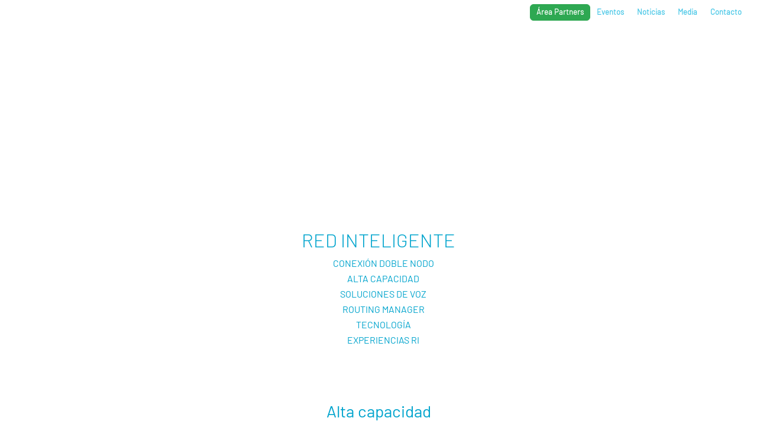

--- FILE ---
content_type: text/html; charset=UTF-8
request_url: https://alaisecure.es/red-inteligente/alta-capacidad/
body_size: 48236
content:
<!DOCTYPE html>
<html lang="es">
<head>
	<meta charset="UTF-8" />
<meta http-equiv="X-UA-Compatible" content="IE=edge">
	<link rel="pingback" href="https://alaisecure.es/xmlrpc.php" />

	<script type="text/javascript">
		document.documentElement.className = 'js';
	</script>
	
	<style id="et-divi-userfonts">@font-face { font-family: "Barlow light"; font-display: swap;  src: url("https://alaisecure.es/wp-content/uploads/et-fonts/Barlow-Light.ttf") format("truetype"); }@font-face { font-family: "Barlow regular"; font-display: swap;  src: url("https://alaisecure.es/wp-content/uploads/et-fonts/Barlow-Regular.ttf") format("truetype"); }@font-face { font-family: "Barlow semibold"; font-display: swap;  src: url("https://alaisecure.es/wp-content/uploads/et-fonts/Barlow-SemiBold.ttf") format("truetype"); }</style><meta name='robots' content='index, follow, max-image-preview:large, max-snippet:-1, max-video-preview:-1' />
<script type="text/javascript">
			let jqueryParams=[],jQuery=function(r){return jqueryParams=[...jqueryParams,r],jQuery},$=function(r){return jqueryParams=[...jqueryParams,r],$};window.jQuery=jQuery,window.$=jQuery;let customHeadScripts=!1;jQuery.fn=jQuery.prototype={},$.fn=jQuery.prototype={},jQuery.noConflict=function(r){if(window.jQuery)return jQuery=window.jQuery,$=window.jQuery,customHeadScripts=!0,jQuery.noConflict},jQuery.ready=function(r){jqueryParams=[...jqueryParams,r]},$.ready=function(r){jqueryParams=[...jqueryParams,r]},jQuery.load=function(r){jqueryParams=[...jqueryParams,r]},$.load=function(r){jqueryParams=[...jqueryParams,r]},jQuery.fn.ready=function(r){jqueryParams=[...jqueryParams,r]},$.fn.ready=function(r){jqueryParams=[...jqueryParams,r]};</script>
	<!-- This site is optimized with the Yoast SEO plugin v26.8 - https://yoast.com/product/yoast-seo-wordpress/ -->
	<title>Alta capacidad: plataforma de alta capacidad M2M IoT</title>
	<meta name="description" content="Alta capacidad Alai Secure la Plataforma de Alai Secure está diseñada para soportar una sobrecarga de tráfico del 100%." />
	<link rel="canonical" href="https://alaisecure.es/red-inteligente/alta-capacidad/" />
	<meta property="og:locale" content="es_ES" />
	<meta property="og:type" content="article" />
	<meta property="og:title" content="Alta capacidad: plataforma de alta capacidad M2M IoT" />
	<meta property="og:description" content="Alta capacidad Alai Secure la Plataforma de Alai Secure está diseñada para soportar una sobrecarga de tráfico del 100%." />
	<meta property="og:url" content="https://alaisecure.es/red-inteligente/alta-capacidad/" />
	<meta property="og:site_name" content="AlaiSecure - España" />
	<meta property="article:modified_time" content="2023-03-24T20:13:54+00:00" />
	<meta property="og:image" content="https://alaisecure.es/wp-content/uploads/2019/10/header-horizontal-red-inteligente.jpg" />
	<meta property="og:image:width" content="1920" />
	<meta property="og:image:height" content="380" />
	<meta property="og:image:type" content="image/jpeg" />
	<meta name="twitter:card" content="summary_large_image" />
	<meta name="twitter:label1" content="Tiempo de lectura" />
	<meta name="twitter:data1" content="3 minutos" />
	<script type="application/ld+json" class="yoast-schema-graph">{"@context":"https://schema.org","@graph":[{"@type":"WebPage","@id":"https://alaisecure.es/red-inteligente/alta-capacidad/","url":"https://alaisecure.es/red-inteligente/alta-capacidad/","name":"Alta capacidad: plataforma de alta capacidad M2M IoT","isPartOf":{"@id":"https://alaisecure.es/#website"},"primaryImageOfPage":{"@id":"https://alaisecure.es/red-inteligente/alta-capacidad/#primaryimage"},"image":{"@id":"https://alaisecure.es/red-inteligente/alta-capacidad/#primaryimage"},"thumbnailUrl":"https://alaisecure.es/wp-content/uploads/2019/10/header-horizontal-red-inteligente.jpg","datePublished":"2019-10-27T19:03:45+00:00","dateModified":"2023-03-24T20:13:54+00:00","description":"Alta capacidad Alai Secure la Plataforma de Alai Secure está diseñada para soportar una sobrecarga de tráfico del 100%.","breadcrumb":{"@id":"https://alaisecure.es/red-inteligente/alta-capacidad/#breadcrumb"},"inLanguage":"es","potentialAction":[{"@type":"ReadAction","target":["https://alaisecure.es/red-inteligente/alta-capacidad/"]}]},{"@type":"ImageObject","inLanguage":"es","@id":"https://alaisecure.es/red-inteligente/alta-capacidad/#primaryimage","url":"https://alaisecure.es/wp-content/uploads/2019/10/header-horizontal-red-inteligente.jpg","contentUrl":"https://alaisecure.es/wp-content/uploads/2019/10/header-horizontal-red-inteligente.jpg","width":1920,"height":380},{"@type":"BreadcrumbList","@id":"https://alaisecure.es/red-inteligente/alta-capacidad/#breadcrumb","itemListElement":[{"@type":"ListItem","position":1,"name":"Home","item":"https://alaisecure.es/"},{"@type":"ListItem","position":2,"name":"Red Inteligente","item":"https://alaisecure.es/red-inteligente/"},{"@type":"ListItem","position":3,"name":"Alta capacidad"}]},{"@type":"WebSite","@id":"https://alaisecure.es/#website","url":"https://alaisecure.es/","name":"AlaiSecure - España","description":"Operador M2M/IoT en Seguridad Telco","potentialAction":[{"@type":"SearchAction","target":{"@type":"EntryPoint","urlTemplate":"https://alaisecure.es/?s={search_term_string}"},"query-input":{"@type":"PropertyValueSpecification","valueRequired":true,"valueName":"search_term_string"}}],"inLanguage":"es"}]}</script>
	<!-- / Yoast SEO plugin. -->


<link rel='dns-prefetch' href='//maxcdn.bootstrapcdn.com' />

<link rel="alternate" type="application/rss+xml" title="AlaiSecure - España &raquo; Feed" href="https://alaisecure.es/feed/" />
<link rel="alternate" type="application/rss+xml" title="AlaiSecure - España &raquo; Feed de los comentarios" href="https://alaisecure.es/comments/feed/" />
<link rel="alternate" title="oEmbed (JSON)" type="application/json+oembed" href="https://alaisecure.es/wp-json/oembed/1.0/embed?url=https%3A%2F%2Falaisecure.es%2Fred-inteligente%2Falta-capacidad%2F" />
<link rel="alternate" title="oEmbed (XML)" type="text/xml+oembed" href="https://alaisecure.es/wp-json/oembed/1.0/embed?url=https%3A%2F%2Falaisecure.es%2Fred-inteligente%2Falta-capacidad%2F&#038;format=xml" />
<meta content="AlaiSecure v.2.1.1" name="generator"/><link rel='stylesheet' id='cf7mls-css' href='https://alaisecure.es/wp-content/plugins/contact-form-7-multi-step-pro//assets/frontend/css/cf7mls.css?ver=2.6.2' type='text/css' media='all' />
<link rel='stylesheet' id='cf7mls_progress_bar-css' href='https://alaisecure.es/wp-content/plugins/contact-form-7-multi-step-pro//assets/frontend/css/progress_bar.css?ver=2.6.2' type='text/css' media='all' />
<link rel='stylesheet' id='cf7mls_animate-css' href='https://alaisecure.es/wp-content/plugins/contact-form-7-multi-step-pro//assets/frontend/animate/animate.min.css?ver=2.6.2' type='text/css' media='all' />
<link rel='stylesheet' id='nbcpf-intlTelInput-style-css' href='https://alaisecure.es/wp-content/cache/background-css/1/alaisecure.es/wp-content/plugins/country-phone-field-contact-form-7/assets/css/intlTelInput.min.css?ver=6.9&wpr_t=1769014299' type='text/css' media='all' />
<link rel='stylesheet' id='nbcpf-countryFlag-style-css' href='https://alaisecure.es/wp-content/cache/background-css/1/alaisecure.es/wp-content/plugins/country-phone-field-contact-form-7/assets/css/countrySelect.min.css?ver=6.9&wpr_t=1769014299' type='text/css' media='all' />
<link rel='stylesheet' id='dica-builder-styles-css' href='https://alaisecure.es/wp-content/cache/background-css/1/alaisecure.es/wp-content/plugins/dg-divi-carousel/assets/css/dica-builder.css?ver=3.0.0&wpr_t=1769014299' type='text/css' media='all' />
<link rel='stylesheet' id='dica-lightbox-styles-css' href='https://alaisecure.es/wp-content/plugins/dg-divi-carousel/styles/light-box-styles.css?ver=3.0.0' type='text/css' media='all' />
<link rel='stylesheet' id='swipe-style-css' href='https://alaisecure.es/wp-content/plugins/dg-divi-carousel/styles/swiper.min.css?ver=3.0.0' type='text/css' media='all' />
<link rel='stylesheet' id='cmplz-general-css' href='https://alaisecure.es/wp-content/plugins/complianz-gdpr-premium/assets/css/cookieblocker.min.css?ver=1741080532' type='text/css' media='all' />
<link rel='stylesheet' id='fontawesome-css' href='//maxcdn.bootstrapcdn.com/font-awesome/4.6.3/css/font-awesome.min.css?ver=6.9' type='text/css' media='all' />
<style id='divi-style-parent-inline-inline-css' type='text/css'>
/*!
Theme Name: Divi
Theme URI: http://www.elegantthemes.com/gallery/divi/
Version: 4.27.5
Description: Smart. Flexible. Beautiful. Divi is the most powerful theme in our collection.
Author: Elegant Themes
Author URI: http://www.elegantthemes.com
License: GNU General Public License v2
License URI: http://www.gnu.org/licenses/gpl-2.0.html
*/

a,abbr,acronym,address,applet,b,big,blockquote,body,center,cite,code,dd,del,dfn,div,dl,dt,em,fieldset,font,form,h1,h2,h3,h4,h5,h6,html,i,iframe,img,ins,kbd,label,legend,li,object,ol,p,pre,q,s,samp,small,span,strike,strong,sub,sup,tt,u,ul,var{margin:0;padding:0;border:0;outline:0;font-size:100%;-ms-text-size-adjust:100%;-webkit-text-size-adjust:100%;vertical-align:baseline;background:transparent}body{line-height:1}ol,ul{list-style:none}blockquote,q{quotes:none}blockquote:after,blockquote:before,q:after,q:before{content:"";content:none}blockquote{margin:20px 0 30px;border-left:5px solid;padding-left:20px}:focus{outline:0}del{text-decoration:line-through}pre{overflow:auto;padding:10px}figure{margin:0}table{border-collapse:collapse;border-spacing:0}article,aside,footer,header,hgroup,nav,section{display:block}body{font-family:Open Sans,Arial,sans-serif;font-size:14px;color:#666;background-color:#fff;line-height:1.7em;font-weight:500;-webkit-font-smoothing:antialiased;-moz-osx-font-smoothing:grayscale}body.page-template-page-template-blank-php #page-container{padding-top:0!important}body.et_cover_background{background-size:cover!important;background-position:top!important;background-repeat:no-repeat!important;background-attachment:fixed}a{color:#2ea3f2}a,a:hover{text-decoration:none}p{padding-bottom:1em}p:not(.has-background):last-of-type{padding-bottom:0}p.et_normal_padding{padding-bottom:1em}strong{font-weight:700}cite,em,i{font-style:italic}code,pre{font-family:Courier New,monospace;margin-bottom:10px}ins{text-decoration:none}sub,sup{height:0;line-height:1;position:relative;vertical-align:baseline}sup{bottom:.8em}sub{top:.3em}dl{margin:0 0 1.5em}dl dt{font-weight:700}dd{margin-left:1.5em}blockquote p{padding-bottom:0}embed,iframe,object,video{max-width:100%}h1,h2,h3,h4,h5,h6{color:#333;padding-bottom:10px;line-height:1em;font-weight:500}h1 a,h2 a,h3 a,h4 a,h5 a,h6 a{color:inherit}h1{font-size:30px}h2{font-size:26px}h3{font-size:22px}h4{font-size:18px}h5{font-size:16px}h6{font-size:14px}input{-webkit-appearance:none}input[type=checkbox]{-webkit-appearance:checkbox}input[type=radio]{-webkit-appearance:radio}input.text,input.title,input[type=email],input[type=password],input[type=tel],input[type=text],select,textarea{background-color:#fff;border:1px solid #bbb;padding:2px;color:#4e4e4e}input.text:focus,input.title:focus,input[type=text]:focus,select:focus,textarea:focus{border-color:#2d3940;color:#3e3e3e}input.text,input.title,input[type=text],select,textarea{margin:0}textarea{padding:4px}button,input,select,textarea{font-family:inherit}img{max-width:100%;height:auto}.clear{clear:both}br.clear{margin:0;padding:0}.pagination{clear:both}#et_search_icon:hover,.et-social-icon a:hover,.et_password_protected_form .et_submit_button,.form-submit .et_pb_buttontton.alt.disabled,.nav-single a,.posted_in a{color:#2ea3f2}.et-search-form,blockquote{border-color:#2ea3f2}#main-content{background-color:#fff}.container{width:80%;max-width:1080px;margin:auto;position:relative}body:not(.et-tb) #main-content .container,body:not(.et-tb-has-header) #main-content .container{padding-top:58px}.et_full_width_page #main-content .container:before{display:none}.main_title{margin-bottom:20px}.et_password_protected_form .et_submit_button:hover,.form-submit .et_pb_button:hover{background:rgba(0,0,0,.05)}.et_button_icon_visible .et_pb_button{padding-right:2em;padding-left:.7em}.et_button_icon_visible .et_pb_button:after{opacity:1;margin-left:0}.et_button_left .et_pb_button:hover:after{left:.15em}.et_button_left .et_pb_button:after{margin-left:0;left:1em}.et_button_icon_visible.et_button_left .et_pb_button,.et_button_left .et_pb_button:hover,.et_button_left .et_pb_module .et_pb_button:hover{padding-left:2em;padding-right:.7em}.et_button_icon_visible.et_button_left .et_pb_button:after,.et_button_left .et_pb_button:hover:after{left:.15em}.et_password_protected_form .et_submit_button:hover,.form-submit .et_pb_button:hover{padding:.3em 1em}.et_button_no_icon .et_pb_button:after{display:none}.et_button_no_icon.et_button_icon_visible.et_button_left .et_pb_button,.et_button_no_icon.et_button_left .et_pb_button:hover,.et_button_no_icon .et_pb_button,.et_button_no_icon .et_pb_button:hover{padding:.3em 1em!important}.et_button_custom_icon .et_pb_button:after{line-height:1.7em}.et_button_custom_icon.et_button_icon_visible .et_pb_button:after,.et_button_custom_icon .et_pb_button:hover:after{margin-left:.3em}#left-area .post_format-post-format-gallery .wp-block-gallery:first-of-type{padding:0;margin-bottom:-16px}.entry-content table:not(.variations){border:1px solid #eee;margin:0 0 15px;text-align:left;width:100%}.entry-content thead th,.entry-content tr th{color:#555;font-weight:700;padding:9px 24px}.entry-content tr td{border-top:1px solid #eee;padding:6px 24px}#left-area ul,.entry-content ul,.et-l--body ul,.et-l--footer ul,.et-l--header ul{list-style-type:disc;padding:0 0 23px 1em;line-height:26px}#left-area ol,.entry-content ol,.et-l--body ol,.et-l--footer ol,.et-l--header ol{list-style-type:decimal;list-style-position:inside;padding:0 0 23px;line-height:26px}#left-area ul li ul,.entry-content ul li ol{padding:2px 0 2px 20px}#left-area ol li ul,.entry-content ol li ol,.et-l--body ol li ol,.et-l--footer ol li ol,.et-l--header ol li ol{padding:2px 0 2px 35px}#left-area ul.wp-block-gallery{display:-webkit-box;display:-ms-flexbox;display:flex;-ms-flex-wrap:wrap;flex-wrap:wrap;list-style-type:none;padding:0}#left-area ul.products{padding:0!important;line-height:1.7!important;list-style:none!important}.gallery-item a{display:block}.gallery-caption,.gallery-item a{width:90%}#wpadminbar{z-index:100001}#left-area .post-meta{font-size:14px;padding-bottom:15px}#left-area .post-meta a{text-decoration:none;color:#666}#left-area .et_featured_image{padding-bottom:7px}.single .post{padding-bottom:25px}body.single .et_audio_content{margin-bottom:-6px}.nav-single a{text-decoration:none;color:#2ea3f2;font-size:14px;font-weight:400}.nav-previous{float:left}.nav-next{float:right}.et_password_protected_form p input{background-color:#eee;border:none!important;width:100%!important;border-radius:0!important;font-size:14px;color:#999!important;padding:16px!important;-webkit-box-sizing:border-box;box-sizing:border-box}.et_password_protected_form label{display:none}.et_password_protected_form .et_submit_button{font-family:inherit;display:block;float:right;margin:8px auto 0;cursor:pointer}.post-password-required p.nocomments.container{max-width:100%}.post-password-required p.nocomments.container:before{display:none}.aligncenter,div.post .new-post .aligncenter{display:block;margin-left:auto;margin-right:auto}.wp-caption{border:1px solid #ddd;text-align:center;background-color:#f3f3f3;margin-bottom:10px;max-width:96%;padding:8px}.wp-caption.alignleft{margin:0 30px 20px 0}.wp-caption.alignright{margin:0 0 20px 30px}.wp-caption img{margin:0;padding:0;border:0}.wp-caption p.wp-caption-text{font-size:12px;padding:0 4px 5px;margin:0}.alignright{float:right}.alignleft{float:left}img.alignleft{display:inline;float:left;margin-right:15px}img.alignright{display:inline;float:right;margin-left:15px}.page.et_pb_pagebuilder_layout #main-content{background-color:transparent}body #main-content .et_builder_inner_content>h1,body #main-content .et_builder_inner_content>h2,body #main-content .et_builder_inner_content>h3,body #main-content .et_builder_inner_content>h4,body #main-content .et_builder_inner_content>h5,body #main-content .et_builder_inner_content>h6{line-height:1.4em}body #main-content .et_builder_inner_content>p{line-height:1.7em}.wp-block-pullquote{margin:20px 0 30px}.wp-block-pullquote.has-background blockquote{border-left:none}.wp-block-group.has-background{padding:1.5em 1.5em .5em}@media (min-width:981px){#left-area{width:79.125%;padding-bottom:23px}#main-content .container:before{content:"";position:absolute;top:0;height:100%;width:1px;background-color:#e2e2e2}.et_full_width_page #left-area,.et_no_sidebar #left-area{float:none;width:100%!important}.et_full_width_page #left-area{padding-bottom:0}.et_no_sidebar #main-content .container:before{display:none}}@media (max-width:980px){#page-container{padding-top:80px}.et-tb #page-container,.et-tb-has-header #page-container{padding-top:0!important}#left-area,#sidebar{width:100%!important}#main-content .container:before{display:none!important}.et_full_width_page .et_gallery_item:nth-child(4n+1){clear:none}}@media print{#page-container{padding-top:0!important}}#wp-admin-bar-et-use-visual-builder a:before{font-family:ETmodules!important;content:"\e625";font-size:30px!important;width:28px;margin-top:-3px;color:#974df3!important}#wp-admin-bar-et-use-visual-builder:hover a:before{color:#fff!important}#wp-admin-bar-et-use-visual-builder:hover a,#wp-admin-bar-et-use-visual-builder a:hover{transition:background-color .5s ease;-webkit-transition:background-color .5s ease;-moz-transition:background-color .5s ease;background-color:#7e3bd0!important;color:#fff!important}* html .clearfix,:first-child+html .clearfix{zoom:1}.iphone .et_pb_section_video_bg video::-webkit-media-controls-start-playback-button{display:none!important;-webkit-appearance:none}.et_mobile_device .et_pb_section_parallax .et_pb_parallax_css{background-attachment:scroll}.et-social-facebook a.icon:before{content:"\e093"}.et-social-twitter a.icon:before{content:"\e094"}.et-social-google-plus a.icon:before{content:"\e096"}.et-social-instagram a.icon:before{content:"\e09a"}.et-social-rss a.icon:before{content:"\e09e"}.ai1ec-single-event:after{content:" ";display:table;clear:both}.evcal_event_details .evcal_evdata_cell .eventon_details_shading_bot.eventon_details_shading_bot{z-index:3}.wp-block-divi-layout{margin-bottom:1em}*{-webkit-box-sizing:border-box;box-sizing:border-box}#et-info-email:before,#et-info-phone:before,#et_search_icon:before,.comment-reply-link:after,.et-cart-info span:before,.et-pb-arrow-next:before,.et-pb-arrow-prev:before,.et-social-icon a:before,.et_audio_container .mejs-playpause-button button:before,.et_audio_container .mejs-volume-button button:before,.et_overlay:before,.et_password_protected_form .et_submit_button:after,.et_pb_button:after,.et_pb_contact_reset:after,.et_pb_contact_submit:after,.et_pb_font_icon:before,.et_pb_newsletter_button:after,.et_pb_pricing_table_button:after,.et_pb_promo_button:after,.et_pb_testimonial:before,.et_pb_toggle_title:before,.form-submit .et_pb_button:after,.mobile_menu_bar:before,a.et_pb_more_button:after{font-family:ETmodules!important;speak:none;font-style:normal;font-weight:400;-webkit-font-feature-settings:normal;font-feature-settings:normal;font-variant:normal;text-transform:none;line-height:1;-webkit-font-smoothing:antialiased;-moz-osx-font-smoothing:grayscale;text-shadow:0 0;direction:ltr}.et-pb-icon,.et_pb_custom_button_icon.et_pb_button:after,.et_pb_login .et_pb_custom_button_icon.et_pb_button:after,.et_pb_woo_custom_button_icon .button.et_pb_custom_button_icon.et_pb_button:after,.et_pb_woo_custom_button_icon .button.et_pb_custom_button_icon.et_pb_button:hover:after{content:attr(data-icon)}.et-pb-icon{font-family:ETmodules;speak:none;font-weight:400;-webkit-font-feature-settings:normal;font-feature-settings:normal;font-variant:normal;text-transform:none;line-height:1;-webkit-font-smoothing:antialiased;font-size:96px;font-style:normal;display:inline-block;-webkit-box-sizing:border-box;box-sizing:border-box;direction:ltr}#et-ajax-saving{display:none;-webkit-transition:background .3s,-webkit-box-shadow .3s;transition:background .3s,-webkit-box-shadow .3s;transition:background .3s,box-shadow .3s;transition:background .3s,box-shadow .3s,-webkit-box-shadow .3s;-webkit-box-shadow:rgba(0,139,219,.247059) 0 0 60px;box-shadow:0 0 60px rgba(0,139,219,.247059);position:fixed;top:50%;left:50%;width:50px;height:50px;background:#fff;border-radius:50px;margin:-25px 0 0 -25px;z-index:999999;text-align:center}#et-ajax-saving img{margin:9px}.et-safe-mode-indicator,.et-safe-mode-indicator:focus,.et-safe-mode-indicator:hover{-webkit-box-shadow:0 5px 10px rgba(41,196,169,.15);box-shadow:0 5px 10px rgba(41,196,169,.15);background:#29c4a9;color:#fff;font-size:14px;font-weight:600;padding:12px;line-height:16px;border-radius:3px;position:fixed;bottom:30px;right:30px;z-index:999999;text-decoration:none;font-family:Open Sans,sans-serif;-webkit-font-smoothing:antialiased;-moz-osx-font-smoothing:grayscale}.et_pb_button{font-size:20px;font-weight:500;padding:.3em 1em;line-height:1.7em!important;background-color:transparent;background-size:cover;background-position:50%;background-repeat:no-repeat;border:2px solid;border-radius:3px;-webkit-transition-duration:.2s;transition-duration:.2s;-webkit-transition-property:all!important;transition-property:all!important}.et_pb_button,.et_pb_button_inner{position:relative}.et_pb_button:hover,.et_pb_module .et_pb_button:hover{border:2px solid transparent;padding:.3em 2em .3em .7em}.et_pb_button:hover{background-color:hsla(0,0%,100%,.2)}.et_pb_bg_layout_light.et_pb_button:hover,.et_pb_bg_layout_light .et_pb_button:hover{background-color:rgba(0,0,0,.05)}.et_pb_button:after,.et_pb_button:before{font-size:32px;line-height:1em;content:"\35";opacity:0;position:absolute;margin-left:-1em;-webkit-transition:all .2s;transition:all .2s;text-transform:none;-webkit-font-feature-settings:"kern" off;font-feature-settings:"kern" off;font-variant:none;font-style:normal;font-weight:400;text-shadow:none}.et_pb_button.et_hover_enabled:hover:after,.et_pb_button.et_pb_hovered:hover:after{-webkit-transition:none!important;transition:none!important}.et_pb_button:before{display:none}.et_pb_button:hover:after{opacity:1;margin-left:0}.et_pb_column_1_3 h1,.et_pb_column_1_4 h1,.et_pb_column_1_5 h1,.et_pb_column_1_6 h1,.et_pb_column_2_5 h1{font-size:26px}.et_pb_column_1_3 h2,.et_pb_column_1_4 h2,.et_pb_column_1_5 h2,.et_pb_column_1_6 h2,.et_pb_column_2_5 h2{font-size:23px}.et_pb_column_1_3 h3,.et_pb_column_1_4 h3,.et_pb_column_1_5 h3,.et_pb_column_1_6 h3,.et_pb_column_2_5 h3{font-size:20px}.et_pb_column_1_3 h4,.et_pb_column_1_4 h4,.et_pb_column_1_5 h4,.et_pb_column_1_6 h4,.et_pb_column_2_5 h4{font-size:18px}.et_pb_column_1_3 h5,.et_pb_column_1_4 h5,.et_pb_column_1_5 h5,.et_pb_column_1_6 h5,.et_pb_column_2_5 h5{font-size:16px}.et_pb_column_1_3 h6,.et_pb_column_1_4 h6,.et_pb_column_1_5 h6,.et_pb_column_1_6 h6,.et_pb_column_2_5 h6{font-size:15px}.et_pb_bg_layout_dark,.et_pb_bg_layout_dark h1,.et_pb_bg_layout_dark h2,.et_pb_bg_layout_dark h3,.et_pb_bg_layout_dark h4,.et_pb_bg_layout_dark h5,.et_pb_bg_layout_dark h6{color:#fff!important}.et_pb_module.et_pb_text_align_left{text-align:left}.et_pb_module.et_pb_text_align_center{text-align:center}.et_pb_module.et_pb_text_align_right{text-align:right}.et_pb_module.et_pb_text_align_justified{text-align:justify}.clearfix:after{visibility:hidden;display:block;font-size:0;content:" ";clear:both;height:0}.et_pb_bg_layout_light .et_pb_more_button{color:#2ea3f2}.et_builder_inner_content{position:relative;z-index:1}header .et_builder_inner_content{z-index:2}.et_pb_css_mix_blend_mode_passthrough{mix-blend-mode:unset!important}.et_pb_image_container{margin:-20px -20px 29px}.et_pb_module_inner{position:relative}.et_hover_enabled_preview{z-index:2}.et_hover_enabled:hover{position:relative;z-index:2}.et_pb_all_tabs,.et_pb_module,.et_pb_posts_nav a,.et_pb_tab,.et_pb_with_background{position:relative;background-size:cover;background-position:50%;background-repeat:no-repeat}.et_pb_background_mask,.et_pb_background_pattern{bottom:0;left:0;position:absolute;right:0;top:0}.et_pb_background_mask{background-size:calc(100% + 2px) calc(100% + 2px);background-repeat:no-repeat;background-position:50%;overflow:hidden}.et_pb_background_pattern{background-position:0 0;background-repeat:repeat}.et_pb_with_border{position:relative;border:0 solid #333}.post-password-required .et_pb_row{padding:0;width:100%}.post-password-required .et_password_protected_form{min-height:0}body.et_pb_pagebuilder_layout.et_pb_show_title .post-password-required .et_password_protected_form h1,body:not(.et_pb_pagebuilder_layout) .post-password-required .et_password_protected_form h1{display:none}.et_pb_no_bg{padding:0!important}.et_overlay.et_pb_inline_icon:before,.et_pb_inline_icon:before{content:attr(data-icon)}.et_pb_more_button{color:inherit;text-shadow:none;text-decoration:none;display:inline-block;margin-top:20px}.et_parallax_bg_wrap{overflow:hidden;position:absolute;top:0;right:0;bottom:0;left:0}.et_parallax_bg{background-repeat:no-repeat;background-position:top;background-size:cover;position:absolute;bottom:0;left:0;width:100%;height:100%;display:block}.et_parallax_bg.et_parallax_bg__hover,.et_parallax_bg.et_parallax_bg_phone,.et_parallax_bg.et_parallax_bg_tablet,.et_parallax_gradient.et_parallax_gradient__hover,.et_parallax_gradient.et_parallax_gradient_phone,.et_parallax_gradient.et_parallax_gradient_tablet,.et_pb_section_parallax_hover:hover .et_parallax_bg:not(.et_parallax_bg__hover),.et_pb_section_parallax_hover:hover .et_parallax_gradient:not(.et_parallax_gradient__hover){display:none}.et_pb_section_parallax_hover:hover .et_parallax_bg.et_parallax_bg__hover,.et_pb_section_parallax_hover:hover .et_parallax_gradient.et_parallax_gradient__hover{display:block}.et_parallax_gradient{bottom:0;display:block;left:0;position:absolute;right:0;top:0}.et_pb_module.et_pb_section_parallax,.et_pb_posts_nav a.et_pb_section_parallax,.et_pb_tab.et_pb_section_parallax{position:relative}.et_pb_section_parallax .et_pb_parallax_css,.et_pb_slides .et_parallax_bg.et_pb_parallax_css{background-attachment:fixed}body.et-bfb .et_pb_section_parallax .et_pb_parallax_css,body.et-bfb .et_pb_slides .et_parallax_bg.et_pb_parallax_css{background-attachment:scroll;bottom:auto}.et_pb_section_parallax.et_pb_column .et_pb_module,.et_pb_section_parallax.et_pb_row .et_pb_column,.et_pb_section_parallax.et_pb_row .et_pb_module{z-index:9;position:relative}.et_pb_more_button:hover:after{opacity:1;margin-left:0}.et_pb_preload .et_pb_section_video_bg,.et_pb_preload>div{visibility:hidden}.et_pb_preload,.et_pb_section.et_pb_section_video.et_pb_preload{position:relative;background:#464646!important}.et_pb_preload:before{content:"";position:absolute;top:50%;left:50%;background:var(--wpr-bg-e65ba7f2-d60f-4fe5-b925-bb38ac925e1d) no-repeat;border-radius:32px;width:32px;height:32px;margin:-16px 0 0 -16px}.box-shadow-overlay{position:absolute;top:0;left:0;width:100%;height:100%;z-index:10;pointer-events:none}.et_pb_section>.box-shadow-overlay~.et_pb_row{z-index:11}body.safari .section_has_divider{will-change:transform}.et_pb_row>.box-shadow-overlay{z-index:8}.has-box-shadow-overlay{position:relative}.et_clickable{cursor:pointer}.screen-reader-text{border:0;clip:rect(1px,1px,1px,1px);-webkit-clip-path:inset(50%);clip-path:inset(50%);height:1px;margin:-1px;overflow:hidden;padding:0;position:absolute!important;width:1px;word-wrap:normal!important}.et_multi_view_hidden,.et_multi_view_hidden_image{display:none!important}@keyframes multi-view-image-fade{0%{opacity:0}10%{opacity:.1}20%{opacity:.2}30%{opacity:.3}40%{opacity:.4}50%{opacity:.5}60%{opacity:.6}70%{opacity:.7}80%{opacity:.8}90%{opacity:.9}to{opacity:1}}.et_multi_view_image__loading{visibility:hidden}.et_multi_view_image__loaded{-webkit-animation:multi-view-image-fade .5s;animation:multi-view-image-fade .5s}#et-pb-motion-effects-offset-tracker{visibility:hidden!important;opacity:0;position:absolute;top:0;left:0}.et-pb-before-scroll-animation{opacity:0}header.et-l.et-l--header:after{clear:both;display:block;content:""}.et_pb_module{-webkit-animation-timing-function:linear;animation-timing-function:linear;-webkit-animation-duration:.2s;animation-duration:.2s}@-webkit-keyframes fadeBottom{0%{opacity:0;-webkit-transform:translateY(10%);transform:translateY(10%)}to{opacity:1;-webkit-transform:translateY(0);transform:translateY(0)}}@keyframes fadeBottom{0%{opacity:0;-webkit-transform:translateY(10%);transform:translateY(10%)}to{opacity:1;-webkit-transform:translateY(0);transform:translateY(0)}}@-webkit-keyframes fadeLeft{0%{opacity:0;-webkit-transform:translateX(-10%);transform:translateX(-10%)}to{opacity:1;-webkit-transform:translateX(0);transform:translateX(0)}}@keyframes fadeLeft{0%{opacity:0;-webkit-transform:translateX(-10%);transform:translateX(-10%)}to{opacity:1;-webkit-transform:translateX(0);transform:translateX(0)}}@-webkit-keyframes fadeRight{0%{opacity:0;-webkit-transform:translateX(10%);transform:translateX(10%)}to{opacity:1;-webkit-transform:translateX(0);transform:translateX(0)}}@keyframes fadeRight{0%{opacity:0;-webkit-transform:translateX(10%);transform:translateX(10%)}to{opacity:1;-webkit-transform:translateX(0);transform:translateX(0)}}@-webkit-keyframes fadeTop{0%{opacity:0;-webkit-transform:translateY(-10%);transform:translateY(-10%)}to{opacity:1;-webkit-transform:translateX(0);transform:translateX(0)}}@keyframes fadeTop{0%{opacity:0;-webkit-transform:translateY(-10%);transform:translateY(-10%)}to{opacity:1;-webkit-transform:translateX(0);transform:translateX(0)}}@-webkit-keyframes fadeIn{0%{opacity:0}to{opacity:1}}@keyframes fadeIn{0%{opacity:0}to{opacity:1}}.et-waypoint:not(.et_pb_counters){opacity:0}@media (min-width:981px){.et_pb_section.et_section_specialty div.et_pb_row .et_pb_column .et_pb_column .et_pb_module.et-last-child,.et_pb_section.et_section_specialty div.et_pb_row .et_pb_column .et_pb_column .et_pb_module:last-child,.et_pb_section.et_section_specialty div.et_pb_row .et_pb_column .et_pb_row_inner .et_pb_column .et_pb_module.et-last-child,.et_pb_section.et_section_specialty div.et_pb_row .et_pb_column .et_pb_row_inner .et_pb_column .et_pb_module:last-child,.et_pb_section div.et_pb_row .et_pb_column .et_pb_module.et-last-child,.et_pb_section div.et_pb_row .et_pb_column .et_pb_module:last-child{margin-bottom:0}}@media (max-width:980px){.et_overlay.et_pb_inline_icon_tablet:before,.et_pb_inline_icon_tablet:before{content:attr(data-icon-tablet)}.et_parallax_bg.et_parallax_bg_tablet_exist,.et_parallax_gradient.et_parallax_gradient_tablet_exist{display:none}.et_parallax_bg.et_parallax_bg_tablet,.et_parallax_gradient.et_parallax_gradient_tablet{display:block}.et_pb_column .et_pb_module{margin-bottom:30px}.et_pb_row .et_pb_column .et_pb_module.et-last-child,.et_pb_row .et_pb_column .et_pb_module:last-child,.et_section_specialty .et_pb_row .et_pb_column .et_pb_module.et-last-child,.et_section_specialty .et_pb_row .et_pb_column .et_pb_module:last-child{margin-bottom:0}.et_pb_more_button{display:inline-block!important}.et_pb_bg_layout_light_tablet.et_pb_button,.et_pb_bg_layout_light_tablet.et_pb_module.et_pb_button,.et_pb_bg_layout_light_tablet .et_pb_more_button{color:#2ea3f2}.et_pb_bg_layout_light_tablet .et_pb_forgot_password a{color:#666}.et_pb_bg_layout_light_tablet h1,.et_pb_bg_layout_light_tablet h2,.et_pb_bg_layout_light_tablet h3,.et_pb_bg_layout_light_tablet h4,.et_pb_bg_layout_light_tablet h5,.et_pb_bg_layout_light_tablet h6{color:#333!important}.et_pb_module .et_pb_bg_layout_light_tablet.et_pb_button{color:#2ea3f2!important}.et_pb_bg_layout_light_tablet{color:#666!important}.et_pb_bg_layout_dark_tablet,.et_pb_bg_layout_dark_tablet h1,.et_pb_bg_layout_dark_tablet h2,.et_pb_bg_layout_dark_tablet h3,.et_pb_bg_layout_dark_tablet h4,.et_pb_bg_layout_dark_tablet h5,.et_pb_bg_layout_dark_tablet h6{color:#fff!important}.et_pb_bg_layout_dark_tablet.et_pb_button,.et_pb_bg_layout_dark_tablet.et_pb_module.et_pb_button,.et_pb_bg_layout_dark_tablet .et_pb_more_button{color:inherit}.et_pb_bg_layout_dark_tablet .et_pb_forgot_password a{color:#fff}.et_pb_module.et_pb_text_align_left-tablet{text-align:left}.et_pb_module.et_pb_text_align_center-tablet{text-align:center}.et_pb_module.et_pb_text_align_right-tablet{text-align:right}.et_pb_module.et_pb_text_align_justified-tablet{text-align:justify}}@media (max-width:767px){.et_pb_more_button{display:inline-block!important}.et_overlay.et_pb_inline_icon_phone:before,.et_pb_inline_icon_phone:before{content:attr(data-icon-phone)}.et_parallax_bg.et_parallax_bg_phone_exist,.et_parallax_gradient.et_parallax_gradient_phone_exist{display:none}.et_parallax_bg.et_parallax_bg_phone,.et_parallax_gradient.et_parallax_gradient_phone{display:block}.et-hide-mobile{display:none!important}.et_pb_bg_layout_light_phone.et_pb_button,.et_pb_bg_layout_light_phone.et_pb_module.et_pb_button,.et_pb_bg_layout_light_phone .et_pb_more_button{color:#2ea3f2}.et_pb_bg_layout_light_phone .et_pb_forgot_password a{color:#666}.et_pb_bg_layout_light_phone h1,.et_pb_bg_layout_light_phone h2,.et_pb_bg_layout_light_phone h3,.et_pb_bg_layout_light_phone h4,.et_pb_bg_layout_light_phone h5,.et_pb_bg_layout_light_phone h6{color:#333!important}.et_pb_module .et_pb_bg_layout_light_phone.et_pb_button{color:#2ea3f2!important}.et_pb_bg_layout_light_phone{color:#666!important}.et_pb_bg_layout_dark_phone,.et_pb_bg_layout_dark_phone h1,.et_pb_bg_layout_dark_phone h2,.et_pb_bg_layout_dark_phone h3,.et_pb_bg_layout_dark_phone h4,.et_pb_bg_layout_dark_phone h5,.et_pb_bg_layout_dark_phone h6{color:#fff!important}.et_pb_bg_layout_dark_phone.et_pb_button,.et_pb_bg_layout_dark_phone.et_pb_module.et_pb_button,.et_pb_bg_layout_dark_phone .et_pb_more_button{color:inherit}.et_pb_module .et_pb_bg_layout_dark_phone.et_pb_button{color:#fff!important}.et_pb_bg_layout_dark_phone .et_pb_forgot_password a{color:#fff}.et_pb_module.et_pb_text_align_left-phone{text-align:left}.et_pb_module.et_pb_text_align_center-phone{text-align:center}.et_pb_module.et_pb_text_align_right-phone{text-align:right}.et_pb_module.et_pb_text_align_justified-phone{text-align:justify}}@media (max-width:479px){a.et_pb_more_button{display:block}}@media (min-width:768px) and (max-width:980px){[data-et-multi-view-load-tablet-hidden=true]:not(.et_multi_view_swapped){display:none!important}}@media (max-width:767px){[data-et-multi-view-load-phone-hidden=true]:not(.et_multi_view_swapped){display:none!important}}.et_pb_menu.et_pb_menu--style-inline_centered_logo .et_pb_menu__menu nav ul{-webkit-box-pack:center;-ms-flex-pack:center;justify-content:center}@-webkit-keyframes multi-view-image-fade{0%{-webkit-transform:scale(1);transform:scale(1);opacity:1}50%{-webkit-transform:scale(1.01);transform:scale(1.01);opacity:1}to{-webkit-transform:scale(1);transform:scale(1);opacity:1}}
/*# sourceURL=divi-style-parent-inline-inline-css */
</style>
<style id='divi-dynamic-critical-inline-css' type='text/css'>
@font-face{font-family:ETmodules;font-display:block;src:url(//alaisecure.es/wp-content/themes/Divi/core/admin/fonts/modules/all/modules.eot);src:url(//alaisecure.es/wp-content/themes/Divi/core/admin/fonts/modules/all/modules.eot?#iefix) format("embedded-opentype"),url(//alaisecure.es/wp-content/themes/Divi/core/admin/fonts/modules/all/modules.woff) format("woff"),url(//alaisecure.es/wp-content/themes/Divi/core/admin/fonts/modules/all/modules.ttf) format("truetype"),url(//alaisecure.es/wp-content/themes/Divi/core/admin/fonts/modules/all/modules.svg#ETmodules) format("svg");font-weight:400;font-style:normal}
@media (min-width:981px){.et_pb_gutters3 .et_pb_column,.et_pb_gutters3.et_pb_row .et_pb_column{margin-right:5.5%}.et_pb_gutters3 .et_pb_column_4_4,.et_pb_gutters3.et_pb_row .et_pb_column_4_4{width:100%}.et_pb_gutters3 .et_pb_column_4_4 .et_pb_module,.et_pb_gutters3.et_pb_row .et_pb_column_4_4 .et_pb_module{margin-bottom:2.75%}.et_pb_gutters3 .et_pb_column_3_4,.et_pb_gutters3.et_pb_row .et_pb_column_3_4{width:73.625%}.et_pb_gutters3 .et_pb_column_3_4 .et_pb_module,.et_pb_gutters3.et_pb_row .et_pb_column_3_4 .et_pb_module{margin-bottom:3.735%}.et_pb_gutters3 .et_pb_column_2_3,.et_pb_gutters3.et_pb_row .et_pb_column_2_3{width:64.833%}.et_pb_gutters3 .et_pb_column_2_3 .et_pb_module,.et_pb_gutters3.et_pb_row .et_pb_column_2_3 .et_pb_module{margin-bottom:4.242%}.et_pb_gutters3 .et_pb_column_3_5,.et_pb_gutters3.et_pb_row .et_pb_column_3_5{width:57.8%}.et_pb_gutters3 .et_pb_column_3_5 .et_pb_module,.et_pb_gutters3.et_pb_row .et_pb_column_3_5 .et_pb_module{margin-bottom:4.758%}.et_pb_gutters3 .et_pb_column_1_2,.et_pb_gutters3.et_pb_row .et_pb_column_1_2{width:47.25%}.et_pb_gutters3 .et_pb_column_1_2 .et_pb_module,.et_pb_gutters3.et_pb_row .et_pb_column_1_2 .et_pb_module{margin-bottom:5.82%}.et_pb_gutters3 .et_pb_column_2_5,.et_pb_gutters3.et_pb_row .et_pb_column_2_5{width:36.7%}.et_pb_gutters3 .et_pb_column_2_5 .et_pb_module,.et_pb_gutters3.et_pb_row .et_pb_column_2_5 .et_pb_module{margin-bottom:7.493%}.et_pb_gutters3 .et_pb_column_1_3,.et_pb_gutters3.et_pb_row .et_pb_column_1_3{width:29.6667%}.et_pb_gutters3 .et_pb_column_1_3 .et_pb_module,.et_pb_gutters3.et_pb_row .et_pb_column_1_3 .et_pb_module{margin-bottom:9.27%}.et_pb_gutters3 .et_pb_column_1_4,.et_pb_gutters3.et_pb_row .et_pb_column_1_4{width:20.875%}.et_pb_gutters3 .et_pb_column_1_4 .et_pb_module,.et_pb_gutters3.et_pb_row .et_pb_column_1_4 .et_pb_module{margin-bottom:13.174%}.et_pb_gutters3 .et_pb_column_1_5,.et_pb_gutters3.et_pb_row .et_pb_column_1_5{width:15.6%}.et_pb_gutters3 .et_pb_column_1_5 .et_pb_module,.et_pb_gutters3.et_pb_row .et_pb_column_1_5 .et_pb_module{margin-bottom:17.628%}.et_pb_gutters3 .et_pb_column_1_6,.et_pb_gutters3.et_pb_row .et_pb_column_1_6{width:12.0833%}.et_pb_gutters3 .et_pb_column_1_6 .et_pb_module,.et_pb_gutters3.et_pb_row .et_pb_column_1_6 .et_pb_module{margin-bottom:22.759%}.et_pb_gutters3 .et_full_width_page.woocommerce-page ul.products li.product{width:20.875%;margin-right:5.5%;margin-bottom:5.5%}.et_pb_gutters3.et_left_sidebar.woocommerce-page #main-content ul.products li.product,.et_pb_gutters3.et_right_sidebar.woocommerce-page #main-content ul.products li.product{width:28.353%;margin-right:7.47%}.et_pb_gutters3.et_left_sidebar.woocommerce-page #main-content ul.products.columns-1 li.product,.et_pb_gutters3.et_right_sidebar.woocommerce-page #main-content ul.products.columns-1 li.product{width:100%;margin-right:0}.et_pb_gutters3.et_left_sidebar.woocommerce-page #main-content ul.products.columns-2 li.product,.et_pb_gutters3.et_right_sidebar.woocommerce-page #main-content ul.products.columns-2 li.product{width:48%;margin-right:4%}.et_pb_gutters3.et_left_sidebar.woocommerce-page #main-content ul.products.columns-2 li:nth-child(2n+2),.et_pb_gutters3.et_right_sidebar.woocommerce-page #main-content ul.products.columns-2 li:nth-child(2n+2){margin-right:0}.et_pb_gutters3.et_left_sidebar.woocommerce-page #main-content ul.products.columns-2 li:nth-child(3n+1),.et_pb_gutters3.et_right_sidebar.woocommerce-page #main-content ul.products.columns-2 li:nth-child(3n+1){clear:none}}
@media (min-width:981px){.et_pb_gutter.et_pb_gutters1 #left-area{width:75%}.et_pb_gutter.et_pb_gutters1 #sidebar{width:25%}.et_pb_gutters1.et_right_sidebar #left-area{padding-right:0}.et_pb_gutters1.et_left_sidebar #left-area{padding-left:0}.et_pb_gutter.et_pb_gutters1.et_right_sidebar #main-content .container:before{right:25%!important}.et_pb_gutter.et_pb_gutters1.et_left_sidebar #main-content .container:before{left:25%!important}.et_pb_gutters1 .et_pb_column,.et_pb_gutters1.et_pb_row .et_pb_column{margin-right:0}.et_pb_gutters1 .et_pb_column_4_4,.et_pb_gutters1.et_pb_row .et_pb_column_4_4{width:100%}.et_pb_gutters1 .et_pb_column_4_4 .et_pb_module,.et_pb_gutters1.et_pb_row .et_pb_column_4_4 .et_pb_module{margin-bottom:0}.et_pb_gutters1 .et_pb_column_3_4,.et_pb_gutters1.et_pb_row .et_pb_column_3_4{width:75%}.et_pb_gutters1 .et_pb_column_3_4 .et_pb_module,.et_pb_gutters1.et_pb_row .et_pb_column_3_4 .et_pb_module{margin-bottom:0}.et_pb_gutters1 .et_pb_column_2_3,.et_pb_gutters1.et_pb_row .et_pb_column_2_3{width:66.667%}.et_pb_gutters1 .et_pb_column_2_3 .et_pb_module,.et_pb_gutters1.et_pb_row .et_pb_column_2_3 .et_pb_module{margin-bottom:0}.et_pb_gutters1 .et_pb_column_3_5,.et_pb_gutters1.et_pb_row .et_pb_column_3_5{width:60%}.et_pb_gutters1 .et_pb_column_3_5 .et_pb_module,.et_pb_gutters1.et_pb_row .et_pb_column_3_5 .et_pb_module{margin-bottom:0}.et_pb_gutters1 .et_pb_column_1_2,.et_pb_gutters1.et_pb_row .et_pb_column_1_2{width:50%}.et_pb_gutters1 .et_pb_column_1_2 .et_pb_module,.et_pb_gutters1.et_pb_row .et_pb_column_1_2 .et_pb_module{margin-bottom:0}.et_pb_gutters1 .et_pb_column_2_5,.et_pb_gutters1.et_pb_row .et_pb_column_2_5{width:40%}.et_pb_gutters1 .et_pb_column_2_5 .et_pb_module,.et_pb_gutters1.et_pb_row .et_pb_column_2_5 .et_pb_module{margin-bottom:0}.et_pb_gutters1 .et_pb_column_1_3,.et_pb_gutters1.et_pb_row .et_pb_column_1_3{width:33.3333%}.et_pb_gutters1 .et_pb_column_1_3 .et_pb_module,.et_pb_gutters1.et_pb_row .et_pb_column_1_3 .et_pb_module{margin-bottom:0}.et_pb_gutters1 .et_pb_column_1_4,.et_pb_gutters1.et_pb_row .et_pb_column_1_4{width:25%}.et_pb_gutters1 .et_pb_column_1_4 .et_pb_module,.et_pb_gutters1.et_pb_row .et_pb_column_1_4 .et_pb_module{margin-bottom:0}.et_pb_gutters1 .et_pb_column_1_5,.et_pb_gutters1.et_pb_row .et_pb_column_1_5{width:20%}.et_pb_gutters1 .et_pb_column_1_5 .et_pb_module,.et_pb_gutters1.et_pb_row .et_pb_column_1_5 .et_pb_module{margin-bottom:0}.et_pb_gutters1 .et_pb_column_1_6,.et_pb_gutters1.et_pb_row .et_pb_column_1_6{width:16.6667%}.et_pb_gutters1 .et_pb_column_1_6 .et_pb_module,.et_pb_gutters1.et_pb_row .et_pb_column_1_6 .et_pb_module{margin-bottom:0}.et_pb_gutters1 .et_full_width_page.woocommerce-page ul.products li.product{width:25%;margin-right:0;margin-bottom:0}.et_pb_gutters1.et_left_sidebar.woocommerce-page #main-content ul.products li.product,.et_pb_gutters1.et_right_sidebar.woocommerce-page #main-content ul.products li.product{width:33.333%;margin-right:0}}@media (max-width:980px){.et_pb_gutters1 .et_pb_column,.et_pb_gutters1 .et_pb_column .et_pb_module,.et_pb_gutters1.et_pb_row .et_pb_column,.et_pb_gutters1.et_pb_row .et_pb_column .et_pb_module{margin-bottom:0}.et_pb_gutters1 .et_pb_row_1-2_1-4_1-4>.et_pb_column.et_pb_column_1_4,.et_pb_gutters1 .et_pb_row_1-4_1-4>.et_pb_column.et_pb_column_1_4,.et_pb_gutters1 .et_pb_row_1-4_1-4_1-2>.et_pb_column.et_pb_column_1_4,.et_pb_gutters1 .et_pb_row_1-5_1-5_3-5>.et_pb_column.et_pb_column_1_5,.et_pb_gutters1 .et_pb_row_3-5_1-5_1-5>.et_pb_column.et_pb_column_1_5,.et_pb_gutters1 .et_pb_row_4col>.et_pb_column.et_pb_column_1_4,.et_pb_gutters1 .et_pb_row_5col>.et_pb_column.et_pb_column_1_5,.et_pb_gutters1.et_pb_row_1-2_1-4_1-4>.et_pb_column.et_pb_column_1_4,.et_pb_gutters1.et_pb_row_1-4_1-4>.et_pb_column.et_pb_column_1_4,.et_pb_gutters1.et_pb_row_1-4_1-4_1-2>.et_pb_column.et_pb_column_1_4,.et_pb_gutters1.et_pb_row_1-5_1-5_3-5>.et_pb_column.et_pb_column_1_5,.et_pb_gutters1.et_pb_row_3-5_1-5_1-5>.et_pb_column.et_pb_column_1_5,.et_pb_gutters1.et_pb_row_4col>.et_pb_column.et_pb_column_1_4,.et_pb_gutters1.et_pb_row_5col>.et_pb_column.et_pb_column_1_5{width:50%;margin-right:0}.et_pb_gutters1 .et_pb_row_1-2_1-6_1-6_1-6>.et_pb_column.et_pb_column_1_6,.et_pb_gutters1 .et_pb_row_1-6_1-6_1-6>.et_pb_column.et_pb_column_1_6,.et_pb_gutters1 .et_pb_row_1-6_1-6_1-6_1-2>.et_pb_column.et_pb_column_1_6,.et_pb_gutters1 .et_pb_row_6col>.et_pb_column.et_pb_column_1_6,.et_pb_gutters1.et_pb_row_1-2_1-6_1-6_1-6>.et_pb_column.et_pb_column_1_6,.et_pb_gutters1.et_pb_row_1-6_1-6_1-6>.et_pb_column.et_pb_column_1_6,.et_pb_gutters1.et_pb_row_1-6_1-6_1-6_1-2>.et_pb_column.et_pb_column_1_6,.et_pb_gutters1.et_pb_row_6col>.et_pb_column.et_pb_column_1_6{width:33.333%;margin-right:0}.et_pb_gutters1 .et_pb_row_1-6_1-6_1-6_1-6>.et_pb_column.et_pb_column_1_6,.et_pb_gutters1.et_pb_row_1-6_1-6_1-6_1-6>.et_pb_column.et_pb_column_1_6{width:50%;margin-right:0}}@media (max-width:767px){.et_pb_gutters1 .et_pb_column,.et_pb_gutters1 .et_pb_column .et_pb_module,.et_pb_gutters1.et_pb_row .et_pb_column,.et_pb_gutters1.et_pb_row .et_pb_column .et_pb_module{margin-bottom:0}}@media (max-width:479px){.et_pb_gutters1 .et_pb_column,.et_pb_gutters1.et_pb_row .et_pb_column{margin:0!important}.et_pb_gutters1 .et_pb_column .et_pb_module,.et_pb_gutters1.et_pb_row .et_pb_column .et_pb_module{margin-bottom:0}}
@media (min-width:981px){.et_pb_gutter.et_pb_gutters2 #left-area{width:77.25%}.et_pb_gutter.et_pb_gutters2 #sidebar{width:22.75%}.et_pb_gutters2.et_right_sidebar #left-area{padding-right:3%}.et_pb_gutters2.et_left_sidebar #left-area{padding-left:3%}.et_pb_gutter.et_pb_gutters2.et_right_sidebar #main-content .container:before{right:22.75%!important}.et_pb_gutter.et_pb_gutters2.et_left_sidebar #main-content .container:before{left:22.75%!important}.et_pb_gutters2 .et_pb_column,.et_pb_gutters2.et_pb_row .et_pb_column{margin-right:3%}.et_pb_gutters2 .et_pb_column_4_4,.et_pb_gutters2.et_pb_row .et_pb_column_4_4{width:100%}.et_pb_gutters2 .et_pb_column_4_4 .et_pb_module,.et_pb_gutters2.et_pb_row .et_pb_column_4_4 .et_pb_module{margin-bottom:1.5%}.et_pb_gutters2 .et_pb_column_3_4,.et_pb_gutters2.et_pb_row .et_pb_column_3_4{width:74.25%}.et_pb_gutters2 .et_pb_column_3_4 .et_pb_module,.et_pb_gutters2.et_pb_row .et_pb_column_3_4 .et_pb_module{margin-bottom:2.02%}.et_pb_gutters2 .et_pb_column_2_3,.et_pb_gutters2.et_pb_row .et_pb_column_2_3{width:65.667%}.et_pb_gutters2 .et_pb_column_2_3 .et_pb_module,.et_pb_gutters2.et_pb_row .et_pb_column_2_3 .et_pb_module{margin-bottom:2.284%}.et_pb_gutters2 .et_pb_column_3_5,.et_pb_gutters2.et_pb_row .et_pb_column_3_5{width:58.8%}.et_pb_gutters2 .et_pb_column_3_5 .et_pb_module,.et_pb_gutters2.et_pb_row .et_pb_column_3_5 .et_pb_module{margin-bottom:2.551%}.et_pb_gutters2 .et_pb_column_1_2,.et_pb_gutters2.et_pb_row .et_pb_column_1_2{width:48.5%}.et_pb_gutters2 .et_pb_column_1_2 .et_pb_module,.et_pb_gutters2.et_pb_row .et_pb_column_1_2 .et_pb_module{margin-bottom:3.093%}.et_pb_gutters2 .et_pb_column_2_5,.et_pb_gutters2.et_pb_row .et_pb_column_2_5{width:38.2%}.et_pb_gutters2 .et_pb_column_2_5 .et_pb_module,.et_pb_gutters2.et_pb_row .et_pb_column_2_5 .et_pb_module{margin-bottom:3.927%}.et_pb_gutters2 .et_pb_column_1_3,.et_pb_gutters2.et_pb_row .et_pb_column_1_3{width:31.3333%}.et_pb_gutters2 .et_pb_column_1_3 .et_pb_module,.et_pb_gutters2.et_pb_row .et_pb_column_1_3 .et_pb_module{margin-bottom:4.787%}.et_pb_gutters2 .et_pb_column_1_4,.et_pb_gutters2.et_pb_row .et_pb_column_1_4{width:22.75%}.et_pb_gutters2 .et_pb_column_1_4 .et_pb_module,.et_pb_gutters2.et_pb_row .et_pb_column_1_4 .et_pb_module{margin-bottom:6.593%}.et_pb_gutters2 .et_pb_column_1_5,.et_pb_gutters2.et_pb_row .et_pb_column_1_5{width:17.6%}.et_pb_gutters2 .et_pb_column_1_5 .et_pb_module,.et_pb_gutters2.et_pb_row .et_pb_column_1_5 .et_pb_module{margin-bottom:8.523%}.et_pb_gutters2 .et_pb_column_1_6,.et_pb_gutters2.et_pb_row .et_pb_column_1_6{width:14.1667%}.et_pb_gutters2 .et_pb_column_1_6 .et_pb_module,.et_pb_gutters2.et_pb_row .et_pb_column_1_6 .et_pb_module{margin-bottom:10.588%}.et_pb_gutters2 .et_full_width_page.woocommerce-page ul.products li.product{width:22.75%;margin-right:3%;margin-bottom:3%}.et_pb_gutters2.et_left_sidebar.woocommerce-page #main-content ul.products li.product,.et_pb_gutters2.et_right_sidebar.woocommerce-page #main-content ul.products li.product{width:30.64%;margin-right:4.04%}}
.et_pb_widget{float:left;max-width:100%;word-wrap:break-word}.et_pb_widget a{text-decoration:none;color:#666}.et_pb_widget li a:hover{color:#82c0c7}.et_pb_widget ol li,.et_pb_widget ul li{margin-bottom:.5em}.et_pb_widget ol li ol li,.et_pb_widget ul li ul li{margin-left:15px}.et_pb_widget select{width:100%;height:28px;padding:0 5px}.et_pb_widget_area .et_pb_widget a{color:inherit}.et_pb_bg_layout_light .et_pb_widget li a{color:#666}.et_pb_bg_layout_dark .et_pb_widget li a{color:inherit}
.widget_search .screen-reader-text,.et_pb_widget .wp-block-search__label{display:none}.widget_search input#s,.widget_search input#searchsubmit,.et_pb_widget .wp-block-search__input,.et_pb_widget .wp-block-search__button{padding:.7em;height:40px !important;margin:0;font-size:14px;line-height:normal !important;border:1px solid #ddd;color:#666}.widget_search #s,.et_pb_widget .wp-block-search__input{width:100%;border-radius:3px}.widget_search #searchform,.et_pb_widget .wp-block-search{position:relative}.widget_search #searchsubmit,.et_pb_widget .wp-block-search__button{background-color:#ddd;-webkit-border-top-right-radius:3px;-webkit-border-bottom-right-radius:3px;-moz-border-radius-topright:3px;-moz-border-radius-bottomright:3px;border-top-right-radius:3px;border-bottom-right-radius:3px;position:absolute;right:0;top:0}#searchsubmit,.et_pb_widget .wp-block-search__button{cursor:pointer}
.tagcloud a,.wp-block-tag-cloud a{font-size:12px !important;padding:2px 8px;background:rgba(0,0,0,0.05);display:inline-block;margin-bottom:4px;border-radius:3px;-webkit-transition:all 0.2s ease-in-out;transition:all 0.2s ease-in-out}.tagcloud a:hover,.wp-block-tag-cloud a:hover{background:rgba(0,0,0,0.15)}.et_pb_widget .wp-block-group__inner-container>h2,.et_pb_widget .wp-block-group__inner-container>h3{font-size:18px}.footer-widget .et_pb_widget .wp-block-group__inner-container>h2,.footer-widget .et_pb_widget .wp-block-group__inner-container>h3{color:#2ea3f2}.et_pb_widget .wp-block-latest-comments__comment{line-height:1.7em}
.et_pb_scroll_top.et-pb-icon{text-align:center;background:rgba(0,0,0,0.4);text-decoration:none;position:fixed;z-index:99999;bottom:125px;right:0px;-webkit-border-top-left-radius:5px;-webkit-border-bottom-left-radius:5px;-moz-border-radius-topleft:5px;-moz-border-radius-bottomleft:5px;border-top-left-radius:5px;border-bottom-left-radius:5px;display:none;cursor:pointer;font-size:30px;padding:5px;color:#fff}.et_pb_scroll_top:before{content:'2'}.et_pb_scroll_top.et-visible{opacity:1;-webkit-animation:fadeInRight 1s 1 cubic-bezier(0.77, 0, 0.175, 1);animation:fadeInRight 1s 1 cubic-bezier(0.77, 0, 0.175, 1)}.et_pb_scroll_top.et-hidden{opacity:0;-webkit-animation:fadeOutRight 1s 1 cubic-bezier(0.77, 0, 0.175, 1);animation:fadeOutRight 1s 1 cubic-bezier(0.77, 0, 0.175, 1)}@-webkit-keyframes fadeOutRight{0%{opacity:1;-webkit-transform:translateX(0);transform:translateX(0)}100%{opacity:0;-webkit-transform:translateX(100%);transform:translateX(100%)}}@keyframes fadeOutRight{0%{opacity:1;-webkit-transform:translateX(0);transform:translateX(0)}100%{opacity:0;-webkit-transform:translateX(100%);transform:translateX(100%)}}@-webkit-keyframes fadeInRight{0%{opacity:0;-webkit-transform:translateX(100%);transform:translateX(100%)}100%{opacity:1;-webkit-transform:translateX(0);transform:translateX(0)}}@keyframes fadeInRight{0%{opacity:0;-webkit-transform:translateX(100%);transform:translateX(100%)}100%{opacity:1;-webkit-transform:translateX(0);transform:translateX(0)}}
.et_pb_section{position:relative;background-color:#fff;background-position:50%;background-size:100%;background-size:cover}.et_pb_section--absolute,.et_pb_section--fixed{width:100%}.et_pb_section.et_section_transparent{background-color:transparent}.et_pb_fullwidth_section{padding:0}.et_pb_fullwidth_section>.et_pb_module:not(.et_pb_post_content):not(.et_pb_fullwidth_post_content) .et_pb_row{padding:0!important}.et_pb_inner_shadow{-webkit-box-shadow:inset 0 0 7px rgba(0,0,0,.07);box-shadow:inset 0 0 7px rgba(0,0,0,.07)}.et_pb_bottom_inside_divider,.et_pb_top_inside_divider{display:block;background-repeat-y:no-repeat;height:100%;position:absolute;pointer-events:none;width:100%;left:0;right:0}.et_pb_bottom_inside_divider.et-no-transition,.et_pb_top_inside_divider.et-no-transition{-webkit-transition:none!important;transition:none!important}.et-fb .section_has_divider.et_fb_element_controls_visible--child>.et_pb_bottom_inside_divider,.et-fb .section_has_divider.et_fb_element_controls_visible--child>.et_pb_top_inside_divider{z-index:1}.et_pb_section_video:not(.et_pb_section--with-menu){overflow:hidden;position:relative}.et_pb_column>.et_pb_section_video_bg{z-index:-1}.et_pb_section_video_bg{visibility:visible;position:absolute;top:0;left:0;width:100%;height:100%;overflow:hidden;display:block;pointer-events:none;-webkit-transition:display .3s;transition:display .3s}.et_pb_section_video_bg.et_pb_section_video_bg_hover,.et_pb_section_video_bg.et_pb_section_video_bg_phone,.et_pb_section_video_bg.et_pb_section_video_bg_tablet,.et_pb_section_video_bg.et_pb_section_video_bg_tablet_only{display:none}.et_pb_section_video_bg .mejs-controls,.et_pb_section_video_bg .mejs-overlay-play{display:none!important}.et_pb_section_video_bg embed,.et_pb_section_video_bg iframe,.et_pb_section_video_bg object,.et_pb_section_video_bg video{max-width:none}.et_pb_section_video_bg .mejs-video{left:50%;position:absolute;max-width:none}.et_pb_section_video_bg .mejs-overlay-loading{display:none!important}.et_pb_social_network_link .et_pb_section_video{overflow:visible}.et_pb_section_video_on_hover:hover>.et_pb_section_video_bg{display:none}.et_pb_section_video_on_hover:hover>.et_pb_section_video_bg_hover,.et_pb_section_video_on_hover:hover>.et_pb_section_video_bg_hover_inherit{display:block}@media (min-width:981px){.et_pb_section{padding:4% 0}body.et_pb_pagebuilder_layout.et_pb_show_title .post-password-required .et_pb_section,body:not(.et_pb_pagebuilder_layout) .post-password-required .et_pb_section{padding-top:0}.et_pb_fullwidth_section{padding:0}.et_pb_section_video_bg.et_pb_section_video_bg_desktop_only{display:block}}@media (max-width:980px){.et_pb_section{padding:50px 0}body.et_pb_pagebuilder_layout.et_pb_show_title .post-password-required .et_pb_section,body:not(.et_pb_pagebuilder_layout) .post-password-required .et_pb_section{padding-top:0}.et_pb_fullwidth_section{padding:0}.et_pb_section_video_bg.et_pb_section_video_bg_tablet{display:block}.et_pb_section_video_bg.et_pb_section_video_bg_desktop_only{display:none}}@media (min-width:768px){.et_pb_section_video_bg.et_pb_section_video_bg_desktop_tablet{display:block}}@media (min-width:768px) and (max-width:980px){.et_pb_section_video_bg.et_pb_section_video_bg_tablet_only{display:block}}@media (max-width:767px){.et_pb_section_video_bg.et_pb_section_video_bg_phone{display:block}.et_pb_section_video_bg.et_pb_section_video_bg_desktop_tablet{display:none}}
.et_pb_row{width:80%;max-width:1080px;margin:auto;position:relative}body.safari .section_has_divider,body.uiwebview .section_has_divider{-webkit-perspective:2000px;perspective:2000px}.section_has_divider .et_pb_row{z-index:5}.et_pb_row_inner{width:100%;position:relative}.et_pb_row.et_pb_row_empty,.et_pb_row_inner:nth-of-type(n+2).et_pb_row_empty{display:none}.et_pb_row:after,.et_pb_row_inner:after{content:"";display:block;clear:both;visibility:hidden;line-height:0;height:0;width:0}.et_pb_row_4col .et-last-child,.et_pb_row_4col .et-last-child-2,.et_pb_row_6col .et-last-child,.et_pb_row_6col .et-last-child-2,.et_pb_row_6col .et-last-child-3{margin-bottom:0}.et_pb_column{float:left;background-size:cover;background-position:50%;position:relative;z-index:2;min-height:1px}.et_pb_column--with-menu{z-index:3}.et_pb_column.et_pb_column_empty{min-height:1px}.et_pb_row .et_pb_column.et-last-child,.et_pb_row .et_pb_column:last-child,.et_pb_row_inner .et_pb_column.et-last-child,.et_pb_row_inner .et_pb_column:last-child{margin-right:0!important}.et_pb_column.et_pb_section_parallax{position:relative}.et_pb_column,.et_pb_row,.et_pb_row_inner{background-size:cover;background-position:50%;background-repeat:no-repeat}@media (min-width:981px){.et_pb_row{padding:2% 0}body.et_pb_pagebuilder_layout.et_pb_show_title .post-password-required .et_pb_row,body:not(.et_pb_pagebuilder_layout) .post-password-required .et_pb_row{padding:0;width:100%}.et_pb_column_3_4 .et_pb_row_inner{padding:3.735% 0}.et_pb_column_2_3 .et_pb_row_inner{padding:4.2415% 0}.et_pb_column_1_2 .et_pb_row_inner,.et_pb_column_3_5 .et_pb_row_inner{padding:5.82% 0}.et_section_specialty>.et_pb_row{padding:0}.et_pb_row_inner{width:100%}.et_pb_column_single{padding:2.855% 0}.et_pb_column_single .et_pb_module.et-first-child,.et_pb_column_single .et_pb_module:first-child{margin-top:0}.et_pb_column_single .et_pb_module.et-last-child,.et_pb_column_single .et_pb_module:last-child{margin-bottom:0}.et_pb_row .et_pb_column.et-last-child,.et_pb_row .et_pb_column:last-child,.et_pb_row_inner .et_pb_column.et-last-child,.et_pb_row_inner .et_pb_column:last-child{margin-right:0!important}.et_pb_row.et_pb_equal_columns,.et_pb_row_inner.et_pb_equal_columns,.et_pb_section.et_pb_equal_columns>.et_pb_row{display:-webkit-box;display:-ms-flexbox;display:flex}.rtl .et_pb_row.et_pb_equal_columns,.rtl .et_pb_row_inner.et_pb_equal_columns,.rtl .et_pb_section.et_pb_equal_columns>.et_pb_row{-webkit-box-orient:horizontal;-webkit-box-direction:reverse;-ms-flex-direction:row-reverse;flex-direction:row-reverse}.et_pb_row.et_pb_equal_columns>.et_pb_column,.et_pb_section.et_pb_equal_columns>.et_pb_row>.et_pb_column{-webkit-box-ordinal-group:2;-ms-flex-order:1;order:1}}@media (max-width:980px){.et_pb_row{max-width:1080px}body.et_pb_pagebuilder_layout.et_pb_show_title .post-password-required .et_pb_row,body:not(.et_pb_pagebuilder_layout) .post-password-required .et_pb_row{padding:0;width:100%}.et_pb_column .et_pb_row_inner,.et_pb_row{padding:30px 0}.et_section_specialty>.et_pb_row{padding:0}.et_pb_column{width:100%;margin-bottom:30px}.et_pb_bottom_divider .et_pb_row:nth-last-child(2) .et_pb_column:last-child,.et_pb_row .et_pb_column.et-last-child,.et_pb_row .et_pb_column:last-child{margin-bottom:0}.et_section_specialty .et_pb_row>.et_pb_column{padding-bottom:0}.et_pb_column.et_pb_column_empty{display:none}.et_pb_row_1-2_1-4_1-4,.et_pb_row_1-2_1-6_1-6_1-6,.et_pb_row_1-4_1-4,.et_pb_row_1-4_1-4_1-2,.et_pb_row_1-5_1-5_3-5,.et_pb_row_1-6_1-6_1-6,.et_pb_row_1-6_1-6_1-6_1-2,.et_pb_row_1-6_1-6_1-6_1-6,.et_pb_row_3-5_1-5_1-5,.et_pb_row_4col,.et_pb_row_5col,.et_pb_row_6col{display:-webkit-box;display:-ms-flexbox;display:flex;-ms-flex-wrap:wrap;flex-wrap:wrap}.et_pb_row_1-4_1-4>.et_pb_column.et_pb_column_1_4,.et_pb_row_1-4_1-4_1-2>.et_pb_column.et_pb_column_1_4,.et_pb_row_4col>.et_pb_column.et_pb_column_1_4{width:47.25%;margin-right:5.5%}.et_pb_row_1-4_1-4>.et_pb_column.et_pb_column_1_4:nth-child(2n),.et_pb_row_1-4_1-4_1-2>.et_pb_column.et_pb_column_1_4:nth-child(2n),.et_pb_row_4col>.et_pb_column.et_pb_column_1_4:nth-child(2n){margin-right:0}.et_pb_row_1-2_1-4_1-4>.et_pb_column.et_pb_column_1_4{width:47.25%;margin-right:5.5%}.et_pb_row_1-2_1-4_1-4>.et_pb_column.et_pb_column_1_2,.et_pb_row_1-2_1-4_1-4>.et_pb_column.et_pb_column_1_4:nth-child(odd){margin-right:0}.et_pb_row_1-2_1-4_1-4 .et_pb_column:nth-last-child(-n+2),.et_pb_row_1-4_1-4 .et_pb_column:nth-last-child(-n+2),.et_pb_row_4col .et_pb_column:nth-last-child(-n+2){margin-bottom:0}.et_pb_row_1-5_1-5_3-5>.et_pb_column.et_pb_column_1_5,.et_pb_row_5col>.et_pb_column.et_pb_column_1_5{width:47.25%;margin-right:5.5%}.et_pb_row_1-5_1-5_3-5>.et_pb_column.et_pb_column_1_5:nth-child(2n),.et_pb_row_5col>.et_pb_column.et_pb_column_1_5:nth-child(2n){margin-right:0}.et_pb_row_3-5_1-5_1-5>.et_pb_column.et_pb_column_1_5{width:47.25%;margin-right:5.5%}.et_pb_row_3-5_1-5_1-5>.et_pb_column.et_pb_column_1_5:nth-child(odd),.et_pb_row_3-5_1-5_1-5>.et_pb_column.et_pb_column_3_5{margin-right:0}.et_pb_row_3-5_1-5_1-5 .et_pb_column:nth-last-child(-n+2),.et_pb_row_5col .et_pb_column:last-child{margin-bottom:0}.et_pb_row_1-6_1-6_1-6_1-2>.et_pb_column.et_pb_column_1_6,.et_pb_row_6col>.et_pb_column.et_pb_column_1_6{width:29.666%;margin-right:5.5%}.et_pb_row_1-6_1-6_1-6_1-2>.et_pb_column.et_pb_column_1_6:nth-child(3n),.et_pb_row_6col>.et_pb_column.et_pb_column_1_6:nth-child(3n){margin-right:0}.et_pb_row_1-2_1-6_1-6_1-6>.et_pb_column.et_pb_column_1_6{width:29.666%;margin-right:5.5%}.et_pb_row_1-2_1-6_1-6_1-6>.et_pb_column.et_pb_column_1_2,.et_pb_row_1-2_1-6_1-6_1-6>.et_pb_column.et_pb_column_1_6:last-child{margin-right:0}.et_pb_row_1-2_1-2 .et_pb_column.et_pb_column_1_2,.et_pb_row_1-2_1-6_1-6_1-6 .et_pb_column:nth-last-child(-n+3),.et_pb_row_6col .et_pb_column:nth-last-child(-n+3){margin-bottom:0}.et_pb_row_1-2_1-2 .et_pb_column.et_pb_column_1_2 .et_pb_column.et_pb_column_1_6{width:29.666%;margin-right:5.5%;margin-bottom:0}.et_pb_row_1-2_1-2 .et_pb_column.et_pb_column_1_2 .et_pb_column.et_pb_column_1_6:last-child{margin-right:0}.et_pb_row_1-6_1-6_1-6_1-6>.et_pb_column.et_pb_column_1_6{width:47.25%;margin-right:5.5%}.et_pb_row_1-6_1-6_1-6_1-6>.et_pb_column.et_pb_column_1_6:nth-child(2n){margin-right:0}.et_pb_row_1-6_1-6_1-6_1-6:nth-last-child(-n+3){margin-bottom:0}}@media (max-width:479px){.et_pb_row .et_pb_column.et_pb_column_1_4,.et_pb_row .et_pb_column.et_pb_column_1_5,.et_pb_row .et_pb_column.et_pb_column_1_6{width:100%;margin:0 0 30px}.et_pb_row .et_pb_column.et_pb_column_1_4.et-last-child,.et_pb_row .et_pb_column.et_pb_column_1_4:last-child,.et_pb_row .et_pb_column.et_pb_column_1_5.et-last-child,.et_pb_row .et_pb_column.et_pb_column_1_5:last-child,.et_pb_row .et_pb_column.et_pb_column_1_6.et-last-child,.et_pb_row .et_pb_column.et_pb_column_1_6:last-child{margin-bottom:0}.et_pb_row_1-2_1-2 .et_pb_column.et_pb_column_1_2 .et_pb_column.et_pb_column_1_6{width:100%;margin:0 0 30px}.et_pb_row_1-2_1-2 .et_pb_column.et_pb_column_1_2 .et_pb_column.et_pb_column_1_6.et-last-child,.et_pb_row_1-2_1-2 .et_pb_column.et_pb_column_1_2 .et_pb_column.et_pb_column_1_6:last-child{margin-bottom:0}.et_pb_column{width:100%!important}}
.et_pb_text{word-wrap:break-word}.et_pb_text ol,.et_pb_text ul{padding-bottom:1em}.et_pb_text>:last-child{padding-bottom:0}.et_pb_text_inner{position:relative}
.et_pb_with_border .et-pb-icon,.et_pb_with_border .et_pb_image_wrap{border:0 solid #333}.et_pb_blurb_content{max-width:550px;margin:0 auto;position:relative;text-align:center;word-wrap:break-word;width:100%}.et_pb_blurb.et_pb_text_align_left .et_pb_blurb_content .et_pb_blurb_container{text-align:left}.et_pb_blurb.et_pb_text_align_right .et_pb_blurb_content .et_pb_blurb_container{text-align:right}.et_pb_blurb.et_pb_text_align_justified .et_pb_blurb_content .et_pb_blurb_container{text-align:justify}.et_pb_blurb.et_pb_text_align_center .et_pb_blurb_content .et_pb_blurb_container{text-align:center}.et_pb_blurb_content p:last-of-type{padding-bottom:0}.et_pb_blurb .et_pb_module_header a,.et_pb_blurb h4 a{text-decoration:none}.et_pb_blurb .et_pb_image_wrap{display:block;margin:auto}.et_pb_main_blurb_image img{border-radius:inherit}.et_pb_main_blurb_image img[src*=".svg"]{width:auto}.et_pb_sticky_module .et_pb_main_blurb_image .et_pb_image_wrap{width:100%;max-width:100%}.et_pb_blurb_position_left .et_pb_blurb_content,.et_pb_blurb_position_right .et_pb_blurb_content{display:table}.et_pb_blurb_position_left .et_pb_main_blurb_image,.et_pb_blurb_position_right .et_pb_main_blurb_image{width:32px;display:table-cell;line-height:0}.et_pb_blurb_position_left .et_pb_main_blurb_image img,.et_pb_blurb_position_right .et_pb_main_blurb_image img{width:inherit}.et_pb_blurb_position_left .et-pb-icon,.et_pb_blurb_position_right .et-pb-icon{font-size:32px}.et_pb_blurb_position_right .et-pb-icon{display:table-cell}.et_pb_blurb_position_left .et_pb_blurb_container,.et_pb_blurb_position_right .et_pb_blurb_container{display:table-cell;vertical-align:top}.et_pb_blurb_position_left .et_pb_blurb_container{padding-left:15px}.et_pb_blurb_position_left .et_pb_blurb_content{text-align:left}.et_pb_blurb_position_right .et_pb_blurb_container{padding-right:15px}.et_pb_blurb_position_right .et_pb_blurb_content{text-align:right}.et_pb_blurb_position_right .et_pb_main_blurb_image{left:auto;right:0}.et_pb_blurb_position_right .et-pb-icon{margin-right:0;margin-left:20px}.et_pb_main_blurb_image{display:inline-block;margin-bottom:30px;line-height:0;max-width:100%}@media (max-width:980px){.et_pb_blurb_position_left_tablet .et_pb_main_blurb_image,.et_pb_blurb_position_right_tablet .et_pb_main_blurb_image{width:32px;display:table-cell;line-height:0}.et_pb_blurb_position_left_tablet .et_pb_main_blurb_image img,.et_pb_blurb_position_right_tablet .et_pb_main_blurb_image img{width:inherit}.et_pb_blurb_position_left_tablet .et-pb-icon,.et_pb_blurb_position_right_tablet .et-pb-icon{font-size:32px;display:table-cell}.et_pb_blurb_position_left_tablet .et_pb_blurb_container,.et_pb_blurb_position_right_tablet .et_pb_blurb_container{display:table-cell;vertical-align:top}.et_pb_blurb_position_left_tablet .et_pb_blurb_container{padding-left:15px}.et_pb_blurb_position_left_tablet .et_pb_blurb_content{text-align:left}.et_pb_blurb_position_right_tablet .et_pb_blurb_container{padding-right:15px}.et_pb_blurb_position_right_tablet .et_pb_blurb_content{padding-right:52px;text-align:right}.et_pb_blurb_position_right_tablet .et_pb_main_blurb_image{left:auto;right:0}.et_pb_blurb_position_right_tablet .et-pb-icon{margin-right:0;margin-left:20px}.et_pb_blurb_position_top_tablet .et_pb_main_blurb_image{display:block;width:auto}.et_pb_blurb_position_top_tablet .et-pb-icon{font-size:96px;display:initial}.et_pb_blurb_position_top_tablet .et_pb_blurb_container{display:block;padding-left:0;padding-right:0}.et_pb_blurb_position_top_tablet .et_pb_blurb_content{display:inline-block;text-align:center;padding-right:0}}@media (max-width:767px){.et_pb_blurb_position_left_phone .et_pb_main_blurb_image,.et_pb_blurb_position_right_phone .et_pb_main_blurb_image{width:32px;display:table-cell;line-height:0}.et_pb_blurb_position_left_phone .et_pb_main_blurb_image img,.et_pb_blurb_position_right_phone .et_pb_main_blurb_image img{width:inherit}.et_pb_blurb_position_left_phone .et-pb-icon,.et_pb_blurb_position_right_phone .et-pb-icon{font-size:32px;display:table-cell}.et_pb_blurb_position_left_phone .et_pb_blurb_container,.et_pb_blurb_position_right_phone .et_pb_blurb_container{display:table-cell;vertical-align:top}.et_pb_blurb_position_left_phone .et_pb_blurb_container{padding-left:15px}.et_pb_blurb_position_left_phone .et_pb_blurb_content{text-align:left}.et_pb_blurb_position_right_phone .et_pb_blurb_container{padding-right:15px}.et_pb_blurb_position_right_phone .et_pb_blurb_content{padding-right:52px;text-align:right}.et_pb_blurb_position_right_phone .et_pb_main_blurb_image{left:auto;right:0}.et_pb_blurb_position_right_phone .et-pb-icon{margin-right:0;margin-left:20px}.et_pb_blurb_position_top_phone .et_pb_main_blurb_image{display:block;width:auto}.et_pb_blurb_position_top_phone .et-pb-icon{font-size:96px;display:initial}.et_pb_blurb_position_top_phone .et_pb_blurb_container{display:block;padding-left:0;padding-right:0}.et_pb_blurb_position_top_phone .et_pb_blurb_content{display:inline-block;text-align:center;padding-right:0}}@media (max-width:980px){.et_pb_blurb.et_pb_text_align_left-tablet .et_pb_blurb_content .et_pb_blurb_container{text-align:left}.et_pb_blurb.et_pb_text_align_right-tablet .et_pb_blurb_content .et_pb_blurb_container{text-align:right}.et_pb_blurb.et_pb_text_align_justified-tablet .et_pb_blurb_content .et_pb_blurb_container{text-align:justify}.et_pb_blurb.et_pb_text_align_center-tablet .et_pb_blurb_content .et_pb_blurb_container{text-align:center}}@media (max-width:767px){.et_pb_blurb.et_pb_text_align_left-phone .et_pb_blurb_content .et_pb_blurb_container{text-align:left}.et_pb_blurb.et_pb_text_align_right-phone .et_pb_blurb_content .et_pb_blurb_container{text-align:right}.et_pb_blurb.et_pb_text_align_justified-phone .et_pb_blurb_content .et_pb_blurb_container{text-align:justify}.et_pb_blurb.et_pb_text_align_center-phone .et_pb_blurb_content .et_pb_blurb_container{text-align:center}}
.et-waypoint.et_pb_animation_off,.et-waypoint:not(.et_pb_counters).et_pb_animation_off,.et_pb_animation_off{opacity:1}.et-waypoint.et_pb_animation_left.et-animated,.et_pb_animation_left.et-animated{opacity:1;-webkit-animation:fadeLeft 1s cubic-bezier(.77,0,.175,1) 1;animation:fadeLeft 1s cubic-bezier(.77,0,.175,1) 1}.et-waypoint.et_pb_animation_right.et-animated,.et_pb_animation_right.et-animated{opacity:1;-webkit-animation:fadeRight 1s cubic-bezier(.77,0,.175,1) 1;animation:fadeRight 1s cubic-bezier(.77,0,.175,1) 1}.et-waypoint.et_pb_animation_top.et-animated,.et_pb_animation_top.et-animated{opacity:1;-webkit-animation:fadeTop 1s cubic-bezier(.77,0,.175,1) 1;animation:fadeTop 1s cubic-bezier(.77,0,.175,1) 1}.et-waypoint.et_pb_animation_bottom.et-animated,.et_pb_animation_bottom.et-animated{opacity:1;-webkit-animation:fadeBottom 1s cubic-bezier(.77,0,.175,1) 1;animation:fadeBottom 1s cubic-bezier(.77,0,.175,1) 1}.et-waypoint.et_pb_animation_fade_in.et-animated,.et_pb_animation_fade_in.et-animated{opacity:1;-webkit-animation:fadeIn 1s cubic-bezier(.77,0,.175,1) 1;animation:fadeIn 1s cubic-bezier(.77,0,.175,1) 1}@media (max-width:980px){.et-waypoint.et_pb_animation_off_tablet,.et-waypoint:not(.et_pb_counters).et_pb_animation_off_tablet,.et_pb_animation_off_tablet{opacity:1;-webkit-animation:none;animation:none}.et-waypoint.et_pb_animation_left_tablet.et-animated,.et_pb_animation_left_tablet.et-animated{opacity:1;-webkit-animation:fadeLeft 1s cubic-bezier(.77,0,.175,1) 1;animation:fadeLeft 1s cubic-bezier(.77,0,.175,1) 1}.et-waypoint.et_pb_animation_right_tablet.et-animated,.et_pb_animation_right_tablet.et-animated{opacity:1;-webkit-animation:fadeRight 1s cubic-bezier(.77,0,.175,1) 1;animation:fadeRight 1s cubic-bezier(.77,0,.175,1) 1}.et-waypoint.et_pb_animation_top_tablet.et-animated,.et_pb_animation_top_tablet.et-animated{opacity:1;-webkit-animation:fadeTop 1s cubic-bezier(.77,0,.175,1) 1;animation:fadeTop 1s cubic-bezier(.77,0,.175,1) 1}.et-waypoint.et_pb_animation_bottom_tablet.et-animated,.et_pb_animation_bottom_tablet.et-animated{opacity:1;-webkit-animation:fadeBottom 1s cubic-bezier(.77,0,.175,1) 1;animation:fadeBottom 1s cubic-bezier(.77,0,.175,1) 1}.et-waypoint.et_pb_animation_fade_in_tablet.et-animated,.et_pb_animation_fade_in_tablet.et-animated{opacity:1;-webkit-animation:fadeIn 1s cubic-bezier(.77,0,.175,1) 1;animation:fadeIn 1s cubic-bezier(.77,0,.175,1) 1}}@media (max-width:767px){.et-waypoint.et_pb_animation_off_phone,.et-waypoint:not(.et_pb_counters).et_pb_animation_off_phone,.et_pb_animation_off_phone{opacity:1;-webkit-animation:none;animation:none}.et-waypoint.et_pb_animation_left_phone.et-animated,.et_pb_animation_left_phone.et-animated{opacity:1;-webkit-animation:fadeLeft 1s cubic-bezier(.77,0,.175,1) 1;animation:fadeLeft 1s cubic-bezier(.77,0,.175,1) 1}.et-waypoint.et_pb_animation_right_phone.et-animated,.et_pb_animation_right_phone.et-animated{opacity:1;-webkit-animation:fadeRight 1s cubic-bezier(.77,0,.175,1) 1;animation:fadeRight 1s cubic-bezier(.77,0,.175,1) 1}.et-waypoint.et_pb_animation_top_phone.et-animated,.et_pb_animation_top_phone.et-animated{opacity:1;-webkit-animation:fadeTop 1s cubic-bezier(.77,0,.175,1) 1;animation:fadeTop 1s cubic-bezier(.77,0,.175,1) 1}.et-waypoint.et_pb_animation_bottom_phone.et-animated,.et_pb_animation_bottom_phone.et-animated{opacity:1;-webkit-animation:fadeBottom 1s cubic-bezier(.77,0,.175,1) 1;animation:fadeBottom 1s cubic-bezier(.77,0,.175,1) 1}.et-waypoint.et_pb_animation_fade_in_phone.et-animated,.et_pb_animation_fade_in_phone.et-animated{opacity:1;-webkit-animation:fadeIn 1s cubic-bezier(.77,0,.175,1) 1;animation:fadeIn 1s cubic-bezier(.77,0,.175,1) 1}}
.et_pb_code_inner{position:relative}
.et-menu li{display:inline-block;font-size:14px;padding-right:22px}.et-menu>li:last-child{padding-right:0}.et-menu a{color:rgba(0,0,0,.6);text-decoration:none;display:block;position:relative}.et-menu a,.et-menu a:hover{-webkit-transition:all .4s ease-in-out;transition:all .4s ease-in-out}.et-menu a:hover{opacity:.7}.et-menu li>a{padding-bottom:29px;word-wrap:break-word}a.et_pb_menu__icon,button.et_pb_menu__icon{display:-webkit-box;display:-ms-flexbox;display:flex;-webkit-box-align:center;-ms-flex-align:center;align-items:center;padding:0;margin:0 11px;font-size:17px;line-height:normal;background:none;border:0;cursor:pointer;-webkit-box-orient:horizontal;-webkit-box-direction:reverse;-ms-flex-direction:row-reverse;flex-direction:row-reverse}a.et_pb_menu__icon:after,button.et_pb_menu__icon:after{font-family:ETmodules}a.et_pb_menu__icon__with_count:after,button.et_pb_menu__icon__with_count:after{margin-right:10px}.et_pb_menu__wrap .mobile_menu_bar{-webkit-transform:translateY(3%);transform:translateY(3%)}.et_pb_menu__wrap .mobile_menu_bar:before{top:0}.et_pb_menu__logo{overflow:hidden}.et_pb_menu__logo img{display:block}.et_pb_menu__logo img[src$=".svg"]{width:100%}.et_pb_menu__search-button:after{content:"U"}.et_pb_menu__cart-button:after{content:"\E07A"}@media (max-width:980px){.et-menu{display:none}.et_mobile_nav_menu{display:block;margin-top:-1px}}
.et_pb_with_border.et_pb_menu .et_pb_menu__logo img{border:0 solid #333}.et_pb_menu.et_hover_enabled:hover{z-index:auto}.et_pb_menu .et-menu-nav,.et_pb_menu .et-menu-nav>ul{float:none}.et_pb_menu .et-menu-nav>ul{padding:0!important;line-height:1.7em}.et_pb_menu .et-menu-nav>ul ul{padding:20px 0;text-align:left}.et_pb_bg_layout_dark.et_pb_menu ul li a{color:#fff}.et_pb_bg_layout_dark.et_pb_menu ul li a:hover{color:hsla(0,0%,100%,.8)}.et-menu li li.menu-item-has-children>a:first-child:after{top:12px}.et_pb_menu .et-menu-nav>ul.upwards li ul{bottom:100%;top:auto;border-top:none;border-bottom:3px solid #2ea3f2;-webkit-box-shadow:2px -2px 5px rgba(0,0,0,.1);box-shadow:2px -2px 5px rgba(0,0,0,.1)}.et_pb_menu .et-menu-nav>ul.upwards li ul li ul{bottom:-23px}.et_pb_menu .et-menu-nav>ul.upwards li.mega-menu ul ul{bottom:0;top:auto;border:none}.et_pb_menu_inner_container{position:relative}.et_pb_menu .et_pb_menu__wrap{-webkit-box-flex:1;-ms-flex:1 1 auto;flex:1 1 auto;display:-webkit-box;display:-ms-flexbox;display:flex;-webkit-box-pack:start;-ms-flex-pack:start;justify-content:flex-start;-webkit-box-align:stretch;-ms-flex-align:stretch;align-items:stretch;-ms-flex-wrap:wrap;flex-wrap:wrap;opacity:1}.et_pb_menu .et_pb_menu__wrap--visible{-webkit-animation:fadeInBottom 1s cubic-bezier(.77,0,.175,1) 1;animation:fadeInBottom 1s cubic-bezier(.77,0,.175,1) 1}.et_pb_menu .et_pb_menu__wrap--hidden{opacity:0;-webkit-animation:fadeOutBottom 1s cubic-bezier(.77,0,.175,1) 1;animation:fadeOutBottom 1s cubic-bezier(.77,0,.175,1) 1}.et_pb_menu .et_pb_menu__menu{-webkit-box-flex:0;-ms-flex:0 1 auto;flex:0 1 auto;-webkit-box-pack:start;-ms-flex-pack:start;justify-content:flex-start}.et_pb_menu .et_pb_menu__menu,.et_pb_menu .et_pb_menu__menu>nav,.et_pb_menu .et_pb_menu__menu>nav>ul{display:-webkit-box;display:-ms-flexbox;display:flex;-webkit-box-align:stretch;-ms-flex-align:stretch;align-items:stretch}.et_pb_menu .et_pb_menu__menu>nav>ul{-ms-flex-wrap:wrap;flex-wrap:wrap;-webkit-box-pack:start;-ms-flex-pack:start;justify-content:flex-start}.et_pb_menu .et_pb_menu__menu>nav>ul>li{position:relative;display:-webkit-box;display:-ms-flexbox;display:flex;-webkit-box-align:stretch;-ms-flex-align:stretch;align-items:stretch;margin:0}.et_pb_menu .et_pb_menu__menu>nav>ul>li.mega-menu{position:static}.et_pb_menu .et_pb_menu__menu>nav>ul>li>ul{top:calc(100% - 1px);left:0}.et_pb_menu .et_pb_menu__menu>nav>ul.upwards>li>ul{top:auto;bottom:calc(100% - 1px)}.et_pb_menu--with-logo .et_pb_menu__menu>nav>ul>li>a{display:-webkit-box;display:-ms-flexbox;display:flex;-webkit-box-align:center;-ms-flex-align:center;align-items:center;padding:31px 0;white-space:nowrap}.et_pb_menu--with-logo .et_pb_menu__menu>nav>ul>li>a:after{top:50%!important;-webkit-transform:translateY(-50%);transform:translateY(-50%)}.et_pb_menu--without-logo .et_pb_menu__menu>nav>ul{padding:0!important}.et_pb_menu--without-logo .et_pb_menu__menu>nav>ul>li{margin-top:8px}.et_pb_menu--without-logo .et_pb_menu__menu>nav>ul>li>a{padding-bottom:8px}.et_pb_menu--without-logo .et_pb_menu__menu>nav>ul.upwards>li{margin-top:0;margin-bottom:8px}.et_pb_menu--without-logo .et_pb_menu__menu>nav>ul.upwards>li>a{padding-top:8px;padding-bottom:0}.et_pb_menu--without-logo .et_pb_menu__menu>nav>ul.upwards>li>a:after{top:auto;bottom:0}.et_pb_menu .et_pb_menu__icon{-webkit-box-flex:0;-ms-flex:0 0 auto;flex:0 0 auto}.et_pb_menu .et-menu{margin-left:-11px;margin-right:-11px}.et_pb_menu .et-menu>li{padding-left:11px;padding-right:11px}.et_pb_menu--style-left_aligned .et_pb_menu_inner_container,.et_pb_menu--style-left_aligned .et_pb_row{display:-webkit-box;display:-ms-flexbox;display:flex;-webkit-box-align:stretch;-ms-flex-align:stretch;align-items:stretch}.et_pb_menu--style-left_aligned .et_pb_menu__logo-wrap{-webkit-box-flex:0;-ms-flex:0 1 auto;flex:0 1 auto;display:-webkit-box;display:-ms-flexbox;display:flex;-webkit-box-align:center;-ms-flex-align:center;align-items:center}.et_pb_menu--style-left_aligned .et_pb_menu__logo{margin-right:30px}.rtl .et_pb_menu--style-left_aligned .et_pb_menu__logo{margin-right:0;margin-left:30px}.et_pb_menu--style-left_aligned.et_pb_text_align_center .et_pb_menu__menu>nav>ul,.et_pb_menu--style-left_aligned.et_pb_text_align_center .et_pb_menu__wrap{-webkit-box-pack:center;-ms-flex-pack:center;justify-content:center}.et_pb_menu--style-left_aligned.et_pb_text_align_right .et_pb_menu__menu>nav>ul,.et_pb_menu--style-left_aligned.et_pb_text_align_right .et_pb_menu__wrap{-webkit-box-pack:end;-ms-flex-pack:end;justify-content:flex-end}.et_pb_menu--style-left_aligned.et_pb_text_align_justified .et_pb_menu__menu,.et_pb_menu--style-left_aligned.et_pb_text_align_justified .et_pb_menu__menu>nav,.et_pb_menu--style-left_aligned.et_pb_text_align_justified .et_pb_menu__wrap{-webkit-box-flex:1;-ms-flex-positive:1;flex-grow:1}.et_pb_menu--style-left_aligned.et_pb_text_align_justified .et_pb_menu__menu>nav>ul{-webkit-box-flex:1;-ms-flex-positive:1;flex-grow:1;-webkit-box-pack:justify;-ms-flex-pack:justify;justify-content:space-between}.et_pb_menu--style-centered .et_pb_menu__logo-wrap{display:-webkit-box;display:-ms-flexbox;display:flex;-webkit-box-orient:vertical;-webkit-box-direction:normal;-ms-flex-direction:column;flex-direction:column;-webkit-box-align:center;-ms-flex-align:center;align-items:center}.et_pb_menu--style-centered .et_pb_menu__logo-wrap,.et_pb_menu--style-centered .et_pb_menu__logo img{margin:0 auto}.et_pb_menu--style-centered .et_pb_menu__menu>nav>ul,.et_pb_menu--style-centered .et_pb_menu__wrap{-webkit-box-pack:center;-ms-flex-pack:center;justify-content:center}.et_pb_menu--style-inline_centered_logo .et_pb_menu_inner_container>.et_pb_menu__logo-wrap,.et_pb_menu--style-inline_centered_logo .et_pb_row>.et_pb_menu__logo-wrap{display:none;margin-bottom:30px}.et_pb_menu--style-inline_centered_logo .et_pb_menu__logo{display:-webkit-box;display:-ms-flexbox;display:flex;-webkit-box-align:center;-ms-flex-align:center;align-items:center}.et_pb_menu--style-inline_centered_logo .et_pb_menu__logo,.et_pb_menu--style-inline_centered_logo .et_pb_menu__logo img{margin:0 auto}.et_pb_menu--style-inline_centered_logo .et_pb_menu__wrap{-webkit-box-pack:center;-ms-flex-pack:center;justify-content:center}.et_pb_menu--style-inline_centered_logo .et_pb_menu__logo-slot{-webkit-box-align:center!important;-ms-flex-align:center!important;align-items:center!important}.et_pb_menu--style-inline_centered_logo .et_pb_menu__logo-slot .et_pb_menu__logo,.et_pb_menu--style-inline_centered_logo .et_pb_menu__logo-slot .et_pb_menu__logo-wrap{width:100%;height:100%}.et_pb_menu--style-inline_centered_logo .et_pb_menu__logo-slot img{max-height:100%}.et_pb_menu .et_pb_menu__logo-slot .et-fb-content-placeholder{min-width:96px}.et_pb_menu .et_pb_menu__search-container{position:absolute;display:-webkit-box;display:-ms-flexbox;display:flex;-webkit-box-pack:stretch;-ms-flex-pack:stretch;justify-content:stretch;-ms-flex-line-pack:stretch;align-content:stretch;left:0;bottom:0;width:100%;height:100%;opacity:0;z-index:999}.et_pb_menu .et_pb_menu__search-container--visible{opacity:1;-webkit-animation:fadeInTop 1s cubic-bezier(.77,0,.175,1) 1;animation:fadeInTop 1s cubic-bezier(.77,0,.175,1) 1}.et_pb_menu .et_pb_menu__search-container--hidden{-webkit-animation:fadeOutTop 1s cubic-bezier(.77,0,.175,1) 1;animation:fadeOutTop 1s cubic-bezier(.77,0,.175,1) 1}.et_pb_menu .et_pb_menu__search-container--disabled{display:none}.et_pb_menu .et_pb_menu__search{-webkit-box-flex:1;-ms-flex:1 1 auto;flex:1 1 auto;display:-webkit-box;display:-ms-flexbox;display:flex;-webkit-box-pack:stretch;-ms-flex-pack:stretch;justify-content:stretch;-webkit-box-align:center;-ms-flex-align:center;align-items:center}.et_pb_menu .et_pb_menu__search-form{-webkit-box-flex:1;-ms-flex:1 1 auto;flex:1 1 auto}.et_pb_menu .et_pb_menu__search-input{border:0;width:100%;color:#333;background:transparent}.et_pb_menu .et_pb_menu__close-search-button{-webkit-box-flex:0;-ms-flex:0 0 auto;flex:0 0 auto}.et_pb_menu .et_pb_menu__close-search-button:after{content:"M";font-size:1.7em}@media (min-width:981px){.et_dropdown_animation_fade.et_pb_menu ul li:hover>ul{-webkit-transition:all .2s ease-in-out;transition:all .2s ease-in-out}.et_dropdown_animation_slide.et_pb_menu ul li:hover>ul{-webkit-animation:fadeLeft .4s ease-in-out;animation:fadeLeft .4s ease-in-out}.et_dropdown_animation_expand.et_pb_menu ul li:hover>ul{-webkit-transform-origin:0 0;-webkit-animation:Grow .4s ease-in-out;animation:Grow .4s ease-in-out;-webkit-backface-visibility:visible!important;backface-visibility:visible!important}.et_dropdown_animation_flip.et_pb_menu ul li ul li:hover>ul{-webkit-animation:flipInX .6s ease-in-out;animation:flipInX .6s ease-in-out;-webkit-backface-visibility:visible!important;backface-visibility:visible!important}.et_dropdown_animation_flip.et_pb_menu ul li:hover>ul{-webkit-animation:flipInY .6s ease-in-out;animation:flipInY .6s ease-in-out;-webkit-backface-visibility:visible!important;backface-visibility:visible!important}.et_pb_menu.et_pb_menu_fullwidth .et_pb_row{width:100%;max-width:100%;padding:0 30px!important}}@media (max-width:980px){.et_pb_menu--style-left_aligned .et_pb_menu_inner_container,.et_pb_menu--style-left_aligned .et_pb_row{-webkit-box-align:center;-ms-flex-align:center;align-items:center}.et_pb_menu--style-left_aligned .et_pb_menu__wrap{-webkit-box-pack:end;-ms-flex-pack:end;justify-content:flex-end}.et_pb_menu--style-left_aligned.et_pb_text_align_center .et_pb_menu__wrap{-webkit-box-pack:center;-ms-flex-pack:center;justify-content:center}.et_pb_menu--style-left_aligned.et_pb_text_align_right .et_pb_menu__wrap{-webkit-box-pack:end;-ms-flex-pack:end;justify-content:flex-end}.et_pb_menu--style-left_aligned.et_pb_text_align_justified .et_pb_menu__wrap{-webkit-box-pack:justify;-ms-flex-pack:justify;justify-content:space-between}.et_pb_menu--style-inline_centered_logo .et_pb_menu_inner_container>.et_pb_menu__logo-wrap,.et_pb_menu--style-inline_centered_logo .et_pb_row>.et_pb_menu__logo-wrap{display:-webkit-box;display:-ms-flexbox;display:flex;-webkit-box-orient:vertical;-webkit-box-direction:normal;-ms-flex-direction:column;flex-direction:column;-webkit-box-align:center;-ms-flex-align:center;align-items:center}.et_pb_menu--style-inline_centered_logo .et_pb_menu_inner_container>.et_pb_menu__logo,.et_pb_menu--style-inline_centered_logo .et_pb_row>.et_pb_menu__logo{margin:0 auto}.et_pb_menu--style-inline_centered_logo .et_pb_menu__logo-slot{display:none}.et_pb_menu .et_pb_row{min-height:81px}.et_pb_menu .et_pb_menu__menu{display:none}.et_pb_menu .et_mobile_nav_menu{float:none;margin:0 6px;display:-webkit-box;display:-ms-flexbox;display:flex;-webkit-box-align:center;-ms-flex-align:center;align-items:center}.et_pb_menu .et_mobile_menu{top:100%;padding:5%}.et_pb_menu .et_mobile_menu,.et_pb_menu .et_mobile_menu ul{list-style:none!important;text-align:left}.et_pb_menu .et_mobile_menu ul{padding:0}.et_pb_menu .et_pb_mobile_menu_upwards .et_mobile_menu{top:auto;bottom:100%}}
@-webkit-keyframes fadeOutTop{0%{opacity:1;-webkit-transform:translatey(0);transform:translatey(0)}to{opacity:0;-webkit-transform:translatey(-60%);transform:translatey(-60%)}}@keyframes fadeOutTop{0%{opacity:1;-webkit-transform:translatey(0);transform:translatey(0)}to{opacity:0;-webkit-transform:translatey(-60%);transform:translatey(-60%)}}@-webkit-keyframes fadeInTop{0%{opacity:0;-webkit-transform:translatey(-60%);transform:translatey(-60%)}to{opacity:1;-webkit-transform:translatey(0);transform:translatey(0)}}@keyframes fadeInTop{0%{opacity:0;-webkit-transform:translatey(-60%);transform:translatey(-60%)}to{opacity:1;-webkit-transform:translatey(0);transform:translatey(0)}}@-webkit-keyframes fadeInBottom{0%{opacity:0;-webkit-transform:translatey(60%);transform:translatey(60%)}to{opacity:1;-webkit-transform:translatey(0);transform:translatey(0)}}@keyframes fadeInBottom{0%{opacity:0;-webkit-transform:translatey(60%);transform:translatey(60%)}to{opacity:1;-webkit-transform:translatey(0);transform:translatey(0)}}@-webkit-keyframes fadeOutBottom{0%{opacity:1;-webkit-transform:translatey(0);transform:translatey(0)}to{opacity:0;-webkit-transform:translatey(60%);transform:translatey(60%)}}@keyframes fadeOutBottom{0%{opacity:1;-webkit-transform:translatey(0);transform:translatey(0)}to{opacity:0;-webkit-transform:translatey(60%);transform:translatey(60%)}}@-webkit-keyframes Grow{0%{opacity:0;-webkit-transform:scaleY(.5);transform:scaleY(.5)}to{opacity:1;-webkit-transform:scale(1);transform:scale(1)}}@keyframes Grow{0%{opacity:0;-webkit-transform:scaleY(.5);transform:scaleY(.5)}to{opacity:1;-webkit-transform:scale(1);transform:scale(1)}}/*!
	  * Animate.css - http://daneden.me/animate
	  * Licensed under the MIT license - http://opensource.org/licenses/MIT
	  * Copyright (c) 2015 Daniel Eden
	 */@-webkit-keyframes flipInX{0%{-webkit-transform:perspective(400px) rotateX(90deg);transform:perspective(400px) rotateX(90deg);-webkit-animation-timing-function:ease-in;animation-timing-function:ease-in;opacity:0}40%{-webkit-transform:perspective(400px) rotateX(-20deg);transform:perspective(400px) rotateX(-20deg);-webkit-animation-timing-function:ease-in;animation-timing-function:ease-in}60%{-webkit-transform:perspective(400px) rotateX(10deg);transform:perspective(400px) rotateX(10deg);opacity:1}80%{-webkit-transform:perspective(400px) rotateX(-5deg);transform:perspective(400px) rotateX(-5deg)}to{-webkit-transform:perspective(400px);transform:perspective(400px)}}@keyframes flipInX{0%{-webkit-transform:perspective(400px) rotateX(90deg);transform:perspective(400px) rotateX(90deg);-webkit-animation-timing-function:ease-in;animation-timing-function:ease-in;opacity:0}40%{-webkit-transform:perspective(400px) rotateX(-20deg);transform:perspective(400px) rotateX(-20deg);-webkit-animation-timing-function:ease-in;animation-timing-function:ease-in}60%{-webkit-transform:perspective(400px) rotateX(10deg);transform:perspective(400px) rotateX(10deg);opacity:1}80%{-webkit-transform:perspective(400px) rotateX(-5deg);transform:perspective(400px) rotateX(-5deg)}to{-webkit-transform:perspective(400px);transform:perspective(400px)}}@-webkit-keyframes flipInY{0%{-webkit-transform:perspective(400px) rotateY(90deg);transform:perspective(400px) rotateY(90deg);-webkit-animation-timing-function:ease-in;animation-timing-function:ease-in;opacity:0}40%{-webkit-transform:perspective(400px) rotateY(-20deg);transform:perspective(400px) rotateY(-20deg);-webkit-animation-timing-function:ease-in;animation-timing-function:ease-in}60%{-webkit-transform:perspective(400px) rotateY(10deg);transform:perspective(400px) rotateY(10deg);opacity:1}80%{-webkit-transform:perspective(400px) rotateY(-5deg);transform:perspective(400px) rotateY(-5deg)}to{-webkit-transform:perspective(400px);transform:perspective(400px)}}@keyframes flipInY{0%{-webkit-transform:perspective(400px) rotateY(90deg);transform:perspective(400px) rotateY(90deg);-webkit-animation-timing-function:ease-in;animation-timing-function:ease-in;opacity:0}40%{-webkit-transform:perspective(400px) rotateY(-20deg);transform:perspective(400px) rotateY(-20deg);-webkit-animation-timing-function:ease-in;animation-timing-function:ease-in}60%{-webkit-transform:perspective(400px) rotateY(10deg);transform:perspective(400px) rotateY(10deg);opacity:1}80%{-webkit-transform:perspective(400px) rotateY(-5deg);transform:perspective(400px) rotateY(-5deg)}to{-webkit-transform:perspective(400px);transform:perspective(400px)}}
#main-header{line-height:23px;font-weight:500;top:0;background-color:#fff;width:100%;-webkit-box-shadow:0 1px 0 rgba(0,0,0,.1);box-shadow:0 1px 0 rgba(0,0,0,.1);position:relative;z-index:99999}.nav li li{padding:0 20px;margin:0}.et-menu li li a{padding:6px 20px;width:200px}.nav li{position:relative;line-height:1em}.nav li li{position:relative;line-height:2em}.nav li ul{position:absolute;padding:20px 0;z-index:9999;width:240px;background:#fff;visibility:hidden;opacity:0;border-top:3px solid #2ea3f2;box-shadow:0 2px 5px rgba(0,0,0,.1);-moz-box-shadow:0 2px 5px rgba(0,0,0,.1);-webkit-box-shadow:0 2px 5px rgba(0,0,0,.1);-webkit-transform:translateZ(0);text-align:left}.nav li.et-hover>ul{visibility:visible}.nav li.et-touch-hover>ul,.nav li:hover>ul{opacity:1;visibility:visible}.nav li li ul{z-index:1000;top:-23px;left:240px}.nav li.et-reverse-direction-nav li ul{left:auto;right:240px}.nav li:hover{visibility:inherit}.et_mobile_menu li a,.nav li li a{font-size:14px;-webkit-transition:opacity .2s ease-in-out,background-color .2s ease-in-out;transition:opacity .2s ease-in-out,background-color .2s ease-in-out}.et_mobile_menu li a:hover,.nav ul li a:hover{background-color:rgba(0,0,0,.03);opacity:.7}.et-dropdown-removing>ul{display:none}.mega-menu .et-dropdown-removing>ul{display:block}.et-menu .menu-item-has-children>a:first-child:after{font-family:ETmodules;content:"3";font-size:16px;position:absolute;right:0;top:0;font-weight:800}.et-menu .menu-item-has-children>a:first-child{padding-right:20px}.et-menu li li.menu-item-has-children>a:first-child:after{right:20px;top:6px}.et-menu-nav li.mega-menu{position:inherit}.et-menu-nav li.mega-menu>ul{padding:30px 20px;position:absolute!important;width:100%;left:0!important}.et-menu-nav li.mega-menu ul li{margin:0;float:left!important;display:block!important;padding:0!important}.et-menu-nav li.mega-menu li>ul{-webkit-animation:none!important;animation:none!important;padding:0;border:none;left:auto;top:auto;width:240px!important;position:relative;box-shadow:none;-webkit-box-shadow:none}.et-menu-nav li.mega-menu li ul{visibility:visible;opacity:1;display:none}.et-menu-nav li.mega-menu.et-hover li ul,.et-menu-nav li.mega-menu:hover li ul{display:block}.et-menu-nav li.mega-menu:hover>ul{opacity:1!important;visibility:visible!important}.et-menu-nav li.mega-menu>ul>li>a:first-child{padding-top:0!important;font-weight:700;border-bottom:1px solid rgba(0,0,0,.03)}.et-menu-nav li.mega-menu>ul>li>a:first-child:hover{background-color:transparent!important}.et-menu-nav li.mega-menu li>a{width:200px!important}.et-menu-nav li.mega-menu.mega-menu-parent li>a,.et-menu-nav li.mega-menu.mega-menu-parent li li{width:100%!important}.et-menu-nav li.mega-menu.mega-menu-parent li>.sub-menu{float:left;width:100%!important}.et-menu-nav li.mega-menu>ul>li{width:25%;margin:0}.et-menu-nav li.mega-menu.mega-menu-parent-3>ul>li{width:33.33%}.et-menu-nav li.mega-menu.mega-menu-parent-2>ul>li{width:50%}.et-menu-nav li.mega-menu.mega-menu-parent-1>ul>li{width:100%}.et_pb_fullwidth_menu li.mega-menu .menu-item-has-children>a:first-child:after,.et_pb_menu li.mega-menu .menu-item-has-children>a:first-child:after{display:none}.et_fullwidth_nav #top-menu li.mega-menu>ul{width:auto;left:30px!important;right:30px!important}.et_mobile_menu{position:absolute;left:0;padding:5%;background:#fff;width:100%;visibility:visible;opacity:1;display:none;z-index:9999;border-top:3px solid #2ea3f2;box-shadow:0 2px 5px rgba(0,0,0,.1);-moz-box-shadow:0 2px 5px rgba(0,0,0,.1);-webkit-box-shadow:0 2px 5px rgba(0,0,0,.1)}#main-header .et_mobile_menu li ul,.et_pb_fullwidth_menu .et_mobile_menu li ul,.et_pb_menu .et_mobile_menu li ul{visibility:visible!important;display:block!important;padding-left:10px}.et_mobile_menu li li{padding-left:5%}.et_mobile_menu li a{border-bottom:1px solid rgba(0,0,0,.03);color:#666;padding:10px 5%;display:block}.et_mobile_menu .menu-item-has-children>a{font-weight:700;background-color:rgba(0,0,0,.03)}.et_mobile_menu li .menu-item-has-children>a{background-color:transparent}.et_mobile_nav_menu{float:right;display:none}.mobile_menu_bar{position:relative;display:block;line-height:0}.mobile_menu_bar:before{content:"a";font-size:32px;position:relative;left:0;top:0;cursor:pointer}.et_pb_module .mobile_menu_bar:before{top:2px}.mobile_nav .select_page{display:none}
.et_pb_post_title.et_pb_featured_bg{padding:16% 8%;background-size:cover;background-position:50%;position:relative;overflow:hidden}.et_pb_post_title .et_pb_parallax_css{background-repeat:no-repeat;background-position:top;background-size:cover;background-attachment:fixed;position:absolute;width:100%;height:100%;overflow:hidden}.et_pb_post_title.et_pb_featured_bg .et_pb_title_container{padding:1em 1.5em}.et_pb_post_title.et_pb_featured_bg .et_pb_title_meta_container{padding-bottom:0}.et_pb_title_container h1{font-size:26px}.et_pb_column_1_3 .et_pb_title_container h1,.et_pb_column_1_4 .et_pb_title_container h1,.et_pb_column_1_5 .et_pb_title_container h1,.et_pb_column_1_6 .et_pb_title_container h1,.et_pb_column_2_5 .et_pb_title_container h1{font-size:18px}.et_pb_title_featured_container{margin-left:auto;margin-right:auto}.et_pb_title_featured_container .et_pb_image_wrap{display:inline-block;position:relative;max-width:100%;width:100%}.et_pb_title_featured_container img{width:100%}.et_pb_title_container{display:block;max-width:100%;word-wrap:break-word;z-index:98;position:relative}.et_pb_title_featured_container{line-height:0;position:relative}p.et_pb_title_meta_container{padding-bottom:1em}p.et_pb_title_meta_container .et_pb_title_meta_item--visible+.et_pb_title_meta_item--visible:before{content:" | "}.et_pb_bg_layout_light p.et_pb_title_meta_container,.et_pb_bg_layout_light p.et_pb_title_meta_container a{color:#666}.et_pb_bg_layout_dark p.et_pb_title_meta_container,.et_pb_bg_layout_dark p.et_pb_title_meta_container a{color:inherit}@media (max-width:980px){.et_pb_bg_layout_light_tablet p.et_pb_title_meta_container,.et_pb_bg_layout_light_tablet p.et_pb_title_meta_container a{color:#666}.et_pb_bg_layout_dark_tablet p.et_pb_title_meta_container,.et_pb_bg_layout_dark_tablet p.et_pb_title_meta_container a{color:inherit}}@media (max-width:767px){.et_pb_title_container h1{font-size:18px}.et_pb_bg_layout_light_phone p.et_pb_title_meta_container,.et_pb_bg_layout_light_phone p.et_pb_title_meta_container a{color:#666}.et_pb_bg_layout_dark_phone p.et_pb_title_meta_container,.et_pb_bg_layout_dark_phone p.et_pb_title_meta_container a{color:inherit}}
.et_pb_button[data-icon]:not([data-icon=""]):after{content:attr(data-icon)}@media (max-width:980px){.et_pb_button[data-icon-tablet]:not([data-icon-tablet=""]):after{content:attr(data-icon-tablet)}}@media (max-width:767px){.et_pb_button[data-icon-phone]:not([data-icon-phone=""]):after{content:attr(data-icon-phone)}}
/*# sourceURL=divi-dynamic-critical-inline-css */
</style>
<link rel='preload' id='divi-dynamic-late-css' href='https://alaisecure.es/wp-content/et-cache/123040/et-divi-dynamic-tb-245211-tb-245213-123040-late.css?ver=1768840402' as='style' media='all' onload="this.onload=null;this.rel='stylesheet'" />
<link rel='preload' id='divi-dynamic-css' href='https://alaisecure.es/wp-content/et-cache/123040/et-divi-dynamic-tb-245211-tb-245213-123040.css?ver=1768840402' as='style' media='all' onload="this.onload=null;this.rel='stylesheet'" />
<link rel='stylesheet' id='divi-carousel-styles-css' href='https://alaisecure.es/wp-content/plugins/dg-divi-carousel/styles/style.min.css?ver=3.0.0' type='text/css' media='all' />
<link rel='stylesheet' id='divi-style-css' href='https://alaisecure.es/wp-content/themes/alaisecure/style.css?ver=4.27.5' type='text/css' media='all' />
<script type="text/javascript" src="https://alaisecure.es/wp-includes/js/jquery/jquery.min.js?ver=3.7.1" id="jquery-core-js"></script>
<script type="text/javascript" src="https://alaisecure.es/wp-includes/js/jquery/jquery-migrate.min.js?ver=3.4.1" id="jquery-migrate-js"></script>
<script type="text/javascript" id="jquery-js-after">
/* <![CDATA[ */
jqueryParams.length&&$.each(jqueryParams,function(e,r){if("function"==typeof r){var n=String(r);n.replace("$","jQuery");var a=new Function("return "+n)();$(document).ready(a)}});
//# sourceURL=jquery-js-after
/* ]]> */
</script>
<script type="text/javascript" src="https://alaisecure.es/wp-content/themes/alaisecure/child-theme.js?ver=6.9" id="child-theme-script-js"></script>
<link rel="https://api.w.org/" href="https://alaisecure.es/wp-json/" /><link rel="alternate" title="JSON" type="application/json" href="https://alaisecure.es/wp-json/wp/v2/pages/123040" /><link rel="EditURI" type="application/rsd+xml" title="RSD" href="https://alaisecure.es/xmlrpc.php?rsd" />
<meta name="generator" content="WordPress 6.9" />
<link rel='shortlink' href='https://alaisecure.es/?p=123040' />
<style type="text/css">div[id^="wpcf7-f275431-p"] button.cf7mls_next {   }div[id^="wpcf7-f275431-p"] button.cf7mls_back {   }div[id^="wpcf7-f275430-p"] button.cf7mls_next {   }div[id^="wpcf7-f275430-p"] button.cf7mls_back {   }div[id^="wpcf7-f275281-p"] button.cf7mls_next {   }div[id^="wpcf7-f275281-p"] button.cf7mls_back {   }div[id^="wpcf7-f275052-p"] button.cf7mls_next {   }div[id^="wpcf7-f275052-p"] button.cf7mls_back {   }div[id^="wpcf7-f274246-p"] button.cf7mls_next {   }div[id^="wpcf7-f274246-p"] button.cf7mls_back {   }div[id^="wpcf7-f272313-p"] button.cf7mls_next {   }div[id^="wpcf7-f272313-p"] button.cf7mls_back {   }div[id^="wpcf7-f272071-p"] button.cf7mls_next {   }div[id^="wpcf7-f272071-p"] button.cf7mls_back {   }div[id^="wpcf7-f271686-p"] button.cf7mls_next {   }div[id^="wpcf7-f271686-p"] button.cf7mls_back {   }div[id^="wpcf7-f270944-p"] button.cf7mls_next {   }div[id^="wpcf7-f270944-p"] button.cf7mls_back {   }div[id^="wpcf7-f253735-p"] button.cf7mls_next {   }div[id^="wpcf7-f253735-p"] button.cf7mls_back {   }</style>
<!-- This webpage contains hreflang tags by the HREFLANG Tags for WordPress plugin 1.9.8 - https://www.hreflangtags.com/downloads/hreflang-tags-pro-plugin-wordpress/ -->
<link rel="alternate" href="https://alaisecure.pe/red-inteligente/alta-capacidad/" hreflang="es-PE" />
<link rel="alternate" href="https://alaisecure.es/red-inteligente/alta-capacidad/" hreflang="es-ES" />
<link rel="alternate" href="https://alaisecure.co/red-inteligente/alta-capacidad/" hreflang="es-CO" />
<link rel="alternate" href="https://alaisecure.cl/red-inteligente/alta-capacidad/" hreflang="es-CL" />
<link rel="alternate" href="https://www.alaisecure.com/red-inteligente/alta-capacidad/" hreflang="es" />
<!-- / HREFLANG Tags for WordPress plugin. -->
			<style>.cmplz-hidden {
					display: none !important;
				}</style><meta name="viewport" content="width=device-width, initial-scale=1.0, maximum-scale=1.0, user-scalable=0" /><meta name="google-site-verification" content="oIZjpAsznQwPl-zjiVdIl9w0BBdxnqWKo7D8PzZxnmw"><link rel="icon" href="https://alaisecure.es/wp-content/uploads/2018/07/cropped-alaisecure-favicon-512x512-1-32x32.png" sizes="32x32" />
<link rel="icon" href="https://alaisecure.es/wp-content/uploads/2018/07/cropped-alaisecure-favicon-512x512-1-192x192.png" sizes="192x192" />
<link rel="apple-touch-icon" href="https://alaisecure.es/wp-content/uploads/2018/07/cropped-alaisecure-favicon-512x512-1-180x180.png" />
<meta name="msapplication-TileImage" content="https://alaisecure.es/wp-content/uploads/2018/07/cropped-alaisecure-favicon-512x512-1-270x270.png" />
<style id="et-core-unified-tb-245211-tb-245213-123040-cached-inline-styles">body,.et_pb_column_1_2 .et_quote_content blockquote cite,.et_pb_column_1_2 .et_link_content a.et_link_main_url,.et_pb_column_1_3 .et_quote_content blockquote cite,.et_pb_column_3_8 .et_quote_content blockquote cite,.et_pb_column_1_4 .et_quote_content blockquote cite,.et_pb_blog_grid .et_quote_content blockquote cite,.et_pb_column_1_3 .et_link_content a.et_link_main_url,.et_pb_column_3_8 .et_link_content a.et_link_main_url,.et_pb_column_1_4 .et_link_content a.et_link_main_url,.et_pb_blog_grid .et_link_content a.et_link_main_url,body .et_pb_bg_layout_light .et_pb_post p,body .et_pb_bg_layout_dark .et_pb_post p{font-size:16px}.et_pb_slide_content,.et_pb_best_value{font-size:18px}body{color:#3d3d3f}h1,h2,h3,h4,h5,h6{color:#00a4cd}#et_search_icon:hover,.mobile_menu_bar:before,.mobile_menu_bar:after,.et_toggle_slide_menu:after,.et-social-icon a:hover,.et_pb_sum,.et_pb_pricing li a,.et_pb_pricing_table_button,.et_overlay:before,.entry-summary p.price ins,.et_pb_member_social_links a:hover,.et_pb_widget li a:hover,.et_pb_filterable_portfolio .et_pb_portfolio_filters li a.active,.et_pb_filterable_portfolio .et_pb_portofolio_pagination ul li a.active,.et_pb_gallery .et_pb_gallery_pagination ul li a.active,.wp-pagenavi span.current,.wp-pagenavi a:hover,.nav-single a,.tagged_as a,.posted_in a{color:#00a4cd}.et_pb_contact_submit,.et_password_protected_form .et_submit_button,.et_pb_bg_layout_light .et_pb_newsletter_button,.comment-reply-link,.form-submit .et_pb_button,.et_pb_bg_layout_light .et_pb_promo_button,.et_pb_bg_layout_light .et_pb_more_button,.et_pb_contact p input[type="checkbox"]:checked+label i:before,.et_pb_bg_layout_light.et_pb_module.et_pb_button{color:#00a4cd}.footer-widget h4{color:#00a4cd}.et-search-form,.nav li ul,.et_mobile_menu,.footer-widget li:before,.et_pb_pricing li:before,blockquote{border-color:#00a4cd}.et_pb_counter_amount,.et_pb_featured_table .et_pb_pricing_heading,.et_quote_content,.et_link_content,.et_audio_content,.et_pb_post_slider.et_pb_bg_layout_dark,.et_slide_in_menu_container,.et_pb_contact p input[type="radio"]:checked+label i:before{background-color:#00a4cd}.container,.et_pb_row,.et_pb_slider .et_pb_container,.et_pb_fullwidth_section .et_pb_title_container,.et_pb_fullwidth_section .et_pb_title_featured_container,.et_pb_fullwidth_header:not(.et_pb_fullscreen) .et_pb_fullwidth_header_container{max-width:1400px}.et_boxed_layout #page-container,.et_boxed_layout.et_non_fixed_nav.et_transparent_nav #page-container #top-header,.et_boxed_layout.et_non_fixed_nav.et_transparent_nav #page-container #main-header,.et_fixed_nav.et_boxed_layout #page-container #top-header,.et_fixed_nav.et_boxed_layout #page-container #main-header,.et_boxed_layout #page-container .container,.et_boxed_layout #page-container .et_pb_row{max-width:1560px}a{color:#00a4cd}#main-header,#main-header .nav li ul,.et-search-form,#main-header .et_mobile_menu{background-color:rgba(255,255,255,0)}#main-header .nav li ul{background-color:rgba(0,164,205,0.9)}.nav li ul{border-color:rgba(0,164,205,0)}.et_secondary_nav_enabled #page-container #top-header{background-color:rgba(255,255,255,0)!important}#et-secondary-nav li ul{background-color:rgba(255,255,255,0)}#et-secondary-nav li ul{background-color:}#top-header,#top-header a{color:#45c6e6}#et-secondary-nav li ul a{color:}.et_header_style_centered .mobile_nav .select_page,.et_header_style_split .mobile_nav .select_page,.et_nav_text_color_light #top-menu>li>a,.et_nav_text_color_dark #top-menu>li>a,#top-menu a,.et_mobile_menu li a,.et_nav_text_color_light .et_mobile_menu li a,.et_nav_text_color_dark .et_mobile_menu li a,#et_search_icon:before,.et_search_form_container input,span.et_close_search_field:after,#et-top-navigation .et-cart-info{color:#ffffff}.et_search_form_container input::-moz-placeholder{color:#ffffff}.et_search_form_container input::-webkit-input-placeholder{color:#ffffff}.et_search_form_container input:-ms-input-placeholder{color:#ffffff}#main-header .nav li ul a{color:rgba(255,255,255,0.9)}#top-header,#top-header a,#et-secondary-nav li li a,#top-header .et-social-icon a:before{font-size:13px}#top-menu li a,.et_search_form_container input{font-weight:normal;font-style:normal;text-transform:uppercase;text-decoration:none}.et_search_form_container input::-moz-placeholder{font-weight:normal;font-style:normal;text-transform:uppercase;text-decoration:none}.et_search_form_container input::-webkit-input-placeholder{font-weight:normal;font-style:normal;text-transform:uppercase;text-decoration:none}.et_search_form_container input:-ms-input-placeholder{font-weight:normal;font-style:normal;text-transform:uppercase;text-decoration:none}#top-menu li.current-menu-ancestor>a,#top-menu li.current-menu-item>a,#top-menu li.current_page_item>a{color:rgba(255,255,255,0.95)}#main-footer{background-color:#004880}#main-footer .footer-widget h4,#main-footer .widget_block h1,#main-footer .widget_block h2,#main-footer .widget_block h3,#main-footer .widget_block h4,#main-footer .widget_block h5,#main-footer .widget_block h6{color:#00a4cd}.footer-widget li:before{border-color:#00a4cd}.footer-widget .et_pb_widget div,.footer-widget .et_pb_widget ul,.footer-widget .et_pb_widget ol,.footer-widget .et_pb_widget label{line-height:1.7em}#footer-widgets .footer-widget li:before{top:10.6px}#et-footer-nav .bottom-nav li.current-menu-item a{color:#00a4cd}#footer-bottom{background-color:rgba(255,255,255,0.95)}#footer-info,#footer-info a{color:#00a4cd}#footer-info{font-size:12px}#footer-bottom .et-social-icon a{font-size:10px}#main-header{box-shadow:none}.et-fixed-header#main-header{box-shadow:none!important}body .et_pb_button{font-size:18px;background-color:rgba(0,164,205,0.7);border-width:0px!important;border-color:rgba(0,164,205,0.7);border-radius:0px}body.et_pb_button_helper_class .et_pb_button,body.et_pb_button_helper_class .et_pb_module.et_pb_button{color:rgba(255,255,255,0.8)}body .et_pb_button:after{font-size:28.8px;color:rgba(255,255,255,0.5)}body .et_pb_bg_layout_light.et_pb_button:hover,body .et_pb_bg_layout_light .et_pb_button:hover,body .et_pb_button:hover{color:rgba(255,255,255,0.95)!important;background-color:rgba(0,164,205,0.95);border-color:rgba(0,164,205,0.95)!important;border-radius:0px}@media only screen and (min-width:981px){.et_header_style_left #et-top-navigation,.et_header_style_split #et-top-navigation{padding:30px 0 0 0}.et_header_style_left #et-top-navigation nav>ul>li>a,.et_header_style_split #et-top-navigation nav>ul>li>a{padding-bottom:30px}.et_header_style_split .centered-inline-logo-wrap{width:60px;margin:-60px 0}.et_header_style_split .centered-inline-logo-wrap #logo{max-height:60px}.et_pb_svg_logo.et_header_style_split .centered-inline-logo-wrap #logo{height:60px}.et_header_style_centered #top-menu>li>a{padding-bottom:11px}.et_header_style_slide #et-top-navigation,.et_header_style_fullscreen #et-top-navigation{padding:21px 0 21px 0!important}.et_header_style_centered #main-header .logo_container{height:60px}#logo{max-height:90%}.et_pb_svg_logo #logo{height:90%}.et_header_style_centered.et_hide_primary_logo #main-header:not(.et-fixed-header) .logo_container,.et_header_style_centered.et_hide_fixed_logo #main-header.et-fixed-header .logo_container{height:10.8px}.et_header_style_left .et-fixed-header #et-top-navigation,.et_header_style_split .et-fixed-header #et-top-navigation{padding:25px 0 0 0}.et_header_style_left .et-fixed-header #et-top-navigation nav>ul>li>a,.et_header_style_split .et-fixed-header #et-top-navigation nav>ul>li>a{padding-bottom:25px}.et_header_style_centered header#main-header.et-fixed-header .logo_container{height:50px}.et_header_style_split #main-header.et-fixed-header .centered-inline-logo-wrap{width:50px;margin:-50px 0}.et_header_style_split .et-fixed-header .centered-inline-logo-wrap #logo{max-height:50px}.et_pb_svg_logo.et_header_style_split .et-fixed-header .centered-inline-logo-wrap #logo{height:50px}.et_header_style_slide .et-fixed-header #et-top-navigation,.et_header_style_fullscreen .et-fixed-header #et-top-navigation{padding:16px 0 16px 0!important}.et_fixed_nav #page-container .et-fixed-header#top-header{background-color:rgba(0,72,128,0)!important}.et_fixed_nav #page-container .et-fixed-header#top-header #et-secondary-nav li ul{background-color:rgba(0,72,128,0)}.et-fixed-header#main-header,.et-fixed-header#main-header .nav li ul,.et-fixed-header .et-search-form{background-color:rgba(0,72,128,0)}.et-fixed-header #top-menu a,.et-fixed-header #et_search_icon:before,.et-fixed-header #et_top_search .et-search-form input,.et-fixed-header .et_search_form_container input,.et-fixed-header .et_close_search_field:after,.et-fixed-header #et-top-navigation .et-cart-info{color:rgba(255,255,255,0.9)!important}.et-fixed-header .et_search_form_container input::-moz-placeholder{color:rgba(255,255,255,0.9)!important}.et-fixed-header .et_search_form_container input::-webkit-input-placeholder{color:rgba(255,255,255,0.9)!important}.et-fixed-header .et_search_form_container input:-ms-input-placeholder{color:rgba(255,255,255,0.9)!important}.et-fixed-header #top-menu li.current-menu-ancestor>a,.et-fixed-header #top-menu li.current-menu-item>a,.et-fixed-header #top-menu li.current_page_item>a{color:rgba(0,164,205,0.95)!important}.et-fixed-header#top-header a{color:#45c6e6}}@media only screen and (min-width:1750px){.et_pb_row{padding:35px 0}.et_pb_section{padding:70px 0}.single.et_pb_pagebuilder_layout.et_full_width_page .et_post_meta_wrapper{padding-top:105px}.et_pb_fullwidth_section{padding:0}}h1,h1.et_pb_contact_main_title,.et_pb_title_container h1{font-size:38px}h2,.product .related h2,.et_pb_column_1_2 .et_quote_content blockquote p{font-size:32px}h3{font-size:27px}h4,.et_pb_circle_counter h3,.et_pb_number_counter h3,.et_pb_column_1_3 .et_pb_post h2,.et_pb_column_1_4 .et_pb_post h2,.et_pb_blog_grid h2,.et_pb_column_1_3 .et_quote_content blockquote p,.et_pb_column_3_8 .et_quote_content blockquote p,.et_pb_column_1_4 .et_quote_content blockquote p,.et_pb_blog_grid .et_quote_content blockquote p,.et_pb_column_1_3 .et_link_content h2,.et_pb_column_3_8 .et_link_content h2,.et_pb_column_1_4 .et_link_content h2,.et_pb_blog_grid .et_link_content h2,.et_pb_column_1_3 .et_audio_content h2,.et_pb_column_3_8 .et_audio_content h2,.et_pb_column_1_4 .et_audio_content h2,.et_pb_blog_grid .et_audio_content h2,.et_pb_column_3_8 .et_pb_audio_module_content h2,.et_pb_column_1_3 .et_pb_audio_module_content h2,.et_pb_gallery_grid .et_pb_gallery_item h3,.et_pb_portfolio_grid .et_pb_portfolio_item h2,.et_pb_filterable_portfolio_grid .et_pb_portfolio_item h2{font-size:22px}h5{font-size:20px}h6{font-size:17px}.et_pb_slide_description .et_pb_slide_title{font-size:58px}.et_pb_gallery_grid .et_pb_gallery_item h3,.et_pb_portfolio_grid .et_pb_portfolio_item h2,.et_pb_filterable_portfolio_grid .et_pb_portfolio_item h2,.et_pb_column_1_4 .et_pb_audio_module_content h2{font-size:20px}@media only screen and (max-width:980px){#main-header,#main-header .nav li ul,.et-search-form,#main-header .et_mobile_menu{background-color:rgba(0,164,205,0)}}	h1,h2,h3,h4,h5,h6{font-family:'Barlow light',Helvetica,Arial,Lucida,sans-serif}body,input,textarea,select{font-family:'Barlow regular',Helvetica,Arial,Lucida,sans-serif}.et_pb_button{font-family:'Barlow regular',Helvetica,Arial,Lucida,sans-serif}#main-header,#et-top-navigation{font-family:'Barlow semibold',Helvetica,Arial,Lucida,sans-serif}#top-header .container{font-family:'Barlow light',Helvetica,Arial,Lucida,sans-serif}</style><noscript><style id="rocket-lazyload-nojs-css">.rll-youtube-player, [data-lazy-src]{display:none !important;}</style></noscript><style id='global-styles-inline-css' type='text/css'>
:root{--wp--preset--aspect-ratio--square: 1;--wp--preset--aspect-ratio--4-3: 4/3;--wp--preset--aspect-ratio--3-4: 3/4;--wp--preset--aspect-ratio--3-2: 3/2;--wp--preset--aspect-ratio--2-3: 2/3;--wp--preset--aspect-ratio--16-9: 16/9;--wp--preset--aspect-ratio--9-16: 9/16;--wp--preset--color--black: #000000;--wp--preset--color--cyan-bluish-gray: #abb8c3;--wp--preset--color--white: #ffffff;--wp--preset--color--pale-pink: #f78da7;--wp--preset--color--vivid-red: #cf2e2e;--wp--preset--color--luminous-vivid-orange: #ff6900;--wp--preset--color--luminous-vivid-amber: #fcb900;--wp--preset--color--light-green-cyan: #7bdcb5;--wp--preset--color--vivid-green-cyan: #00d084;--wp--preset--color--pale-cyan-blue: #8ed1fc;--wp--preset--color--vivid-cyan-blue: #0693e3;--wp--preset--color--vivid-purple: #9b51e0;--wp--preset--gradient--vivid-cyan-blue-to-vivid-purple: linear-gradient(135deg,rgb(6,147,227) 0%,rgb(155,81,224) 100%);--wp--preset--gradient--light-green-cyan-to-vivid-green-cyan: linear-gradient(135deg,rgb(122,220,180) 0%,rgb(0,208,130) 100%);--wp--preset--gradient--luminous-vivid-amber-to-luminous-vivid-orange: linear-gradient(135deg,rgb(252,185,0) 0%,rgb(255,105,0) 100%);--wp--preset--gradient--luminous-vivid-orange-to-vivid-red: linear-gradient(135deg,rgb(255,105,0) 0%,rgb(207,46,46) 100%);--wp--preset--gradient--very-light-gray-to-cyan-bluish-gray: linear-gradient(135deg,rgb(238,238,238) 0%,rgb(169,184,195) 100%);--wp--preset--gradient--cool-to-warm-spectrum: linear-gradient(135deg,rgb(74,234,220) 0%,rgb(151,120,209) 20%,rgb(207,42,186) 40%,rgb(238,44,130) 60%,rgb(251,105,98) 80%,rgb(254,248,76) 100%);--wp--preset--gradient--blush-light-purple: linear-gradient(135deg,rgb(255,206,236) 0%,rgb(152,150,240) 100%);--wp--preset--gradient--blush-bordeaux: linear-gradient(135deg,rgb(254,205,165) 0%,rgb(254,45,45) 50%,rgb(107,0,62) 100%);--wp--preset--gradient--luminous-dusk: linear-gradient(135deg,rgb(255,203,112) 0%,rgb(199,81,192) 50%,rgb(65,88,208) 100%);--wp--preset--gradient--pale-ocean: linear-gradient(135deg,rgb(255,245,203) 0%,rgb(182,227,212) 50%,rgb(51,167,181) 100%);--wp--preset--gradient--electric-grass: linear-gradient(135deg,rgb(202,248,128) 0%,rgb(113,206,126) 100%);--wp--preset--gradient--midnight: linear-gradient(135deg,rgb(2,3,129) 0%,rgb(40,116,252) 100%);--wp--preset--font-size--small: 13px;--wp--preset--font-size--medium: 20px;--wp--preset--font-size--large: 36px;--wp--preset--font-size--x-large: 42px;--wp--preset--spacing--20: 0.44rem;--wp--preset--spacing--30: 0.67rem;--wp--preset--spacing--40: 1rem;--wp--preset--spacing--50: 1.5rem;--wp--preset--spacing--60: 2.25rem;--wp--preset--spacing--70: 3.38rem;--wp--preset--spacing--80: 5.06rem;--wp--preset--shadow--natural: 6px 6px 9px rgba(0, 0, 0, 0.2);--wp--preset--shadow--deep: 12px 12px 50px rgba(0, 0, 0, 0.4);--wp--preset--shadow--sharp: 6px 6px 0px rgba(0, 0, 0, 0.2);--wp--preset--shadow--outlined: 6px 6px 0px -3px rgb(255, 255, 255), 6px 6px rgb(0, 0, 0);--wp--preset--shadow--crisp: 6px 6px 0px rgb(0, 0, 0);}:root { --wp--style--global--content-size: 823px;--wp--style--global--wide-size: 1080px; }:where(body) { margin: 0; }.wp-site-blocks > .alignleft { float: left; margin-right: 2em; }.wp-site-blocks > .alignright { float: right; margin-left: 2em; }.wp-site-blocks > .aligncenter { justify-content: center; margin-left: auto; margin-right: auto; }:where(.is-layout-flex){gap: 0.5em;}:where(.is-layout-grid){gap: 0.5em;}.is-layout-flow > .alignleft{float: left;margin-inline-start: 0;margin-inline-end: 2em;}.is-layout-flow > .alignright{float: right;margin-inline-start: 2em;margin-inline-end: 0;}.is-layout-flow > .aligncenter{margin-left: auto !important;margin-right: auto !important;}.is-layout-constrained > .alignleft{float: left;margin-inline-start: 0;margin-inline-end: 2em;}.is-layout-constrained > .alignright{float: right;margin-inline-start: 2em;margin-inline-end: 0;}.is-layout-constrained > .aligncenter{margin-left: auto !important;margin-right: auto !important;}.is-layout-constrained > :where(:not(.alignleft):not(.alignright):not(.alignfull)){max-width: var(--wp--style--global--content-size);margin-left: auto !important;margin-right: auto !important;}.is-layout-constrained > .alignwide{max-width: var(--wp--style--global--wide-size);}body .is-layout-flex{display: flex;}.is-layout-flex{flex-wrap: wrap;align-items: center;}.is-layout-flex > :is(*, div){margin: 0;}body .is-layout-grid{display: grid;}.is-layout-grid > :is(*, div){margin: 0;}body{padding-top: 0px;padding-right: 0px;padding-bottom: 0px;padding-left: 0px;}:root :where(.wp-element-button, .wp-block-button__link){background-color: #32373c;border-width: 0;color: #fff;font-family: inherit;font-size: inherit;font-style: inherit;font-weight: inherit;letter-spacing: inherit;line-height: inherit;padding-top: calc(0.667em + 2px);padding-right: calc(1.333em + 2px);padding-bottom: calc(0.667em + 2px);padding-left: calc(1.333em + 2px);text-decoration: none;text-transform: inherit;}.has-black-color{color: var(--wp--preset--color--black) !important;}.has-cyan-bluish-gray-color{color: var(--wp--preset--color--cyan-bluish-gray) !important;}.has-white-color{color: var(--wp--preset--color--white) !important;}.has-pale-pink-color{color: var(--wp--preset--color--pale-pink) !important;}.has-vivid-red-color{color: var(--wp--preset--color--vivid-red) !important;}.has-luminous-vivid-orange-color{color: var(--wp--preset--color--luminous-vivid-orange) !important;}.has-luminous-vivid-amber-color{color: var(--wp--preset--color--luminous-vivid-amber) !important;}.has-light-green-cyan-color{color: var(--wp--preset--color--light-green-cyan) !important;}.has-vivid-green-cyan-color{color: var(--wp--preset--color--vivid-green-cyan) !important;}.has-pale-cyan-blue-color{color: var(--wp--preset--color--pale-cyan-blue) !important;}.has-vivid-cyan-blue-color{color: var(--wp--preset--color--vivid-cyan-blue) !important;}.has-vivid-purple-color{color: var(--wp--preset--color--vivid-purple) !important;}.has-black-background-color{background-color: var(--wp--preset--color--black) !important;}.has-cyan-bluish-gray-background-color{background-color: var(--wp--preset--color--cyan-bluish-gray) !important;}.has-white-background-color{background-color: var(--wp--preset--color--white) !important;}.has-pale-pink-background-color{background-color: var(--wp--preset--color--pale-pink) !important;}.has-vivid-red-background-color{background-color: var(--wp--preset--color--vivid-red) !important;}.has-luminous-vivid-orange-background-color{background-color: var(--wp--preset--color--luminous-vivid-orange) !important;}.has-luminous-vivid-amber-background-color{background-color: var(--wp--preset--color--luminous-vivid-amber) !important;}.has-light-green-cyan-background-color{background-color: var(--wp--preset--color--light-green-cyan) !important;}.has-vivid-green-cyan-background-color{background-color: var(--wp--preset--color--vivid-green-cyan) !important;}.has-pale-cyan-blue-background-color{background-color: var(--wp--preset--color--pale-cyan-blue) !important;}.has-vivid-cyan-blue-background-color{background-color: var(--wp--preset--color--vivid-cyan-blue) !important;}.has-vivid-purple-background-color{background-color: var(--wp--preset--color--vivid-purple) !important;}.has-black-border-color{border-color: var(--wp--preset--color--black) !important;}.has-cyan-bluish-gray-border-color{border-color: var(--wp--preset--color--cyan-bluish-gray) !important;}.has-white-border-color{border-color: var(--wp--preset--color--white) !important;}.has-pale-pink-border-color{border-color: var(--wp--preset--color--pale-pink) !important;}.has-vivid-red-border-color{border-color: var(--wp--preset--color--vivid-red) !important;}.has-luminous-vivid-orange-border-color{border-color: var(--wp--preset--color--luminous-vivid-orange) !important;}.has-luminous-vivid-amber-border-color{border-color: var(--wp--preset--color--luminous-vivid-amber) !important;}.has-light-green-cyan-border-color{border-color: var(--wp--preset--color--light-green-cyan) !important;}.has-vivid-green-cyan-border-color{border-color: var(--wp--preset--color--vivid-green-cyan) !important;}.has-pale-cyan-blue-border-color{border-color: var(--wp--preset--color--pale-cyan-blue) !important;}.has-vivid-cyan-blue-border-color{border-color: var(--wp--preset--color--vivid-cyan-blue) !important;}.has-vivid-purple-border-color{border-color: var(--wp--preset--color--vivid-purple) !important;}.has-vivid-cyan-blue-to-vivid-purple-gradient-background{background: var(--wp--preset--gradient--vivid-cyan-blue-to-vivid-purple) !important;}.has-light-green-cyan-to-vivid-green-cyan-gradient-background{background: var(--wp--preset--gradient--light-green-cyan-to-vivid-green-cyan) !important;}.has-luminous-vivid-amber-to-luminous-vivid-orange-gradient-background{background: var(--wp--preset--gradient--luminous-vivid-amber-to-luminous-vivid-orange) !important;}.has-luminous-vivid-orange-to-vivid-red-gradient-background{background: var(--wp--preset--gradient--luminous-vivid-orange-to-vivid-red) !important;}.has-very-light-gray-to-cyan-bluish-gray-gradient-background{background: var(--wp--preset--gradient--very-light-gray-to-cyan-bluish-gray) !important;}.has-cool-to-warm-spectrum-gradient-background{background: var(--wp--preset--gradient--cool-to-warm-spectrum) !important;}.has-blush-light-purple-gradient-background{background: var(--wp--preset--gradient--blush-light-purple) !important;}.has-blush-bordeaux-gradient-background{background: var(--wp--preset--gradient--blush-bordeaux) !important;}.has-luminous-dusk-gradient-background{background: var(--wp--preset--gradient--luminous-dusk) !important;}.has-pale-ocean-gradient-background{background: var(--wp--preset--gradient--pale-ocean) !important;}.has-electric-grass-gradient-background{background: var(--wp--preset--gradient--electric-grass) !important;}.has-midnight-gradient-background{background: var(--wp--preset--gradient--midnight) !important;}.has-small-font-size{font-size: var(--wp--preset--font-size--small) !important;}.has-medium-font-size{font-size: var(--wp--preset--font-size--medium) !important;}.has-large-font-size{font-size: var(--wp--preset--font-size--large) !important;}.has-x-large-font-size{font-size: var(--wp--preset--font-size--x-large) !important;}
/*# sourceURL=global-styles-inline-css */
</style>
<link rel='stylesheet' id='divi-overlays-animate-style-css' href='https://alaisecure.es/wp-content/plugins/divi-overlays/assets/css/animate.min.css?ver=4.1.1' type='text/css' media='all' />
<link rel='stylesheet' id='divi-overlays-customanimations-css' href='https://alaisecure.es/wp-content/plugins/divi-overlays/assets/css/custom_animations.css?ver=3.1.9' type='text/css' media='all' />
<link rel='stylesheet' id='divi-overlays-custom_style_css-css' href='https://alaisecure.es/wp-content/plugins/divi-overlays/assets/css/style.css?ver=3.1.9' type='text/css' media='all' />
<link rel='stylesheet' id='contact-form-7-css' href='https://alaisecure.es/wp-content/plugins/contact-form-7/includes/css/styles.css?ver=6.1.4' type='text/css' media='all' />
<style id="wpr-lazyload-bg-container"></style><style id="wpr-lazyload-bg-exclusion"></style>
<noscript>
<style id="wpr-lazyload-bg-nostyle">.iti-flag{--wpr-bg-571749b6-b538-44c9-8f61-6bafd9b3c804: url('https://alaisecure.es/wp-content/plugins/country-phone-field-contact-form-7/assets/img/flags.png');}.iti-flag{--wpr-bg-b9f20cb6-5be4-413a-a9e0-ec6dd48d031d: url('https://alaisecure.es/wp-content/plugins/country-phone-field-contact-form-7/assets/img/flags@2x.png');}.country-select .flag{--wpr-bg-341bc96e-fb96-4c86-8413-cbc46b9dbd3d: url('https://alaisecure.es/wp-content/plugins/country-phone-field-contact-form-7/assets/img/flags.png');}.country-select .flag{--wpr-bg-7aca6ac5-7cb0-4a5e-8eb1-b0f4832ec421: url('https://alaisecure.es/wp-content/plugins/country-phone-field-contact-form-7/assets/img/flags@2x.png');}.et-fb-settings-options-tab .dica_divi_carousel:hover{--wpr-bg-97b3f34a-660b-4735-885c-5e1868a91980: url('https://alaisecure.es/wp-content/plugins/dg-divi-carousel/assets/img/icon_hover.svg');}.et-fb-settings-options-tab [class^="dica_"],
.et-fb-settings-options-tab .dica_divi_carousel{--wpr-bg-f89b74c6-6f6c-41a6-8348-9f07173f1db9: url('https://alaisecure.es/wp-content/plugins/dg-divi-carousel/assets/img/icon.svg');}.et_pb_preload:before{--wpr-bg-e65ba7f2-d60f-4fe5-b925-bb38ac925e1d: url('https://alaisecure.es/wp-content/themes/Divi/includes/builder/styles/images/preloader.gif');}div.et_pb_section.et_pb_section_2_tb_header{--wpr-bg-25677c60-8406-4786-a2c3-7d4d2b7a7389: url('https://alaisecure.es/wp-content/uploads/2019/10/header-horizontal-red-inteligente.jpg');}div.et_pb_section.et_pb_section_5{--wpr-bg-e4b4af9c-6bd1-4e7a-bfbc-34e18a0c5443: url('https://alaisecure.es/wp-content/uploads/2019/09/banner-horizontal-servicios-m2m-iot.jpg');}</style>
</noscript>
<script type="application/javascript">const rocket_pairs = [{"selector":".iti-flag","style":".iti-flag{--wpr-bg-571749b6-b538-44c9-8f61-6bafd9b3c804: url('https:\/\/alaisecure.es\/wp-content\/plugins\/country-phone-field-contact-form-7\/assets\/img\/flags.png');}","hash":"571749b6-b538-44c9-8f61-6bafd9b3c804","url":"https:\/\/alaisecure.es\/wp-content\/plugins\/country-phone-field-contact-form-7\/assets\/img\/flags.png"},{"selector":".iti-flag","style":".iti-flag{--wpr-bg-b9f20cb6-5be4-413a-a9e0-ec6dd48d031d: url('https:\/\/alaisecure.es\/wp-content\/plugins\/country-phone-field-contact-form-7\/assets\/img\/flags@2x.png');}","hash":"b9f20cb6-5be4-413a-a9e0-ec6dd48d031d","url":"https:\/\/alaisecure.es\/wp-content\/plugins\/country-phone-field-contact-form-7\/assets\/img\/flags@2x.png"},{"selector":".country-select .flag","style":".country-select .flag{--wpr-bg-341bc96e-fb96-4c86-8413-cbc46b9dbd3d: url('https:\/\/alaisecure.es\/wp-content\/plugins\/country-phone-field-contact-form-7\/assets\/img\/flags.png');}","hash":"341bc96e-fb96-4c86-8413-cbc46b9dbd3d","url":"https:\/\/alaisecure.es\/wp-content\/plugins\/country-phone-field-contact-form-7\/assets\/img\/flags.png"},{"selector":".country-select .flag","style":".country-select .flag{--wpr-bg-7aca6ac5-7cb0-4a5e-8eb1-b0f4832ec421: url('https:\/\/alaisecure.es\/wp-content\/plugins\/country-phone-field-contact-form-7\/assets\/img\/flags@2x.png');}","hash":"7aca6ac5-7cb0-4a5e-8eb1-b0f4832ec421","url":"https:\/\/alaisecure.es\/wp-content\/plugins\/country-phone-field-contact-form-7\/assets\/img\/flags@2x.png"},{"selector":".et-fb-settings-options-tab .dica_divi_carousel","style":".et-fb-settings-options-tab .dica_divi_carousel:hover{--wpr-bg-97b3f34a-660b-4735-885c-5e1868a91980: url('https:\/\/alaisecure.es\/wp-content\/plugins\/dg-divi-carousel\/assets\/img\/icon_hover.svg');}","hash":"97b3f34a-660b-4735-885c-5e1868a91980","url":"https:\/\/alaisecure.es\/wp-content\/plugins\/dg-divi-carousel\/assets\/img\/icon_hover.svg"},{"selector":".et-fb-settings-options-tab [class^=\"dica_\"],\n.et-fb-settings-options-tab .dica_divi_carousel","style":".et-fb-settings-options-tab [class^=\"dica_\"],\n.et-fb-settings-options-tab .dica_divi_carousel{--wpr-bg-f89b74c6-6f6c-41a6-8348-9f07173f1db9: url('https:\/\/alaisecure.es\/wp-content\/plugins\/dg-divi-carousel\/assets\/img\/icon.svg');}","hash":"f89b74c6-6f6c-41a6-8348-9f07173f1db9","url":"https:\/\/alaisecure.es\/wp-content\/plugins\/dg-divi-carousel\/assets\/img\/icon.svg"},{"selector":".et_pb_preload","style":".et_pb_preload:before{--wpr-bg-e65ba7f2-d60f-4fe5-b925-bb38ac925e1d: url('https:\/\/alaisecure.es\/wp-content\/themes\/Divi\/includes\/builder\/styles\/images\/preloader.gif');}","hash":"e65ba7f2-d60f-4fe5-b925-bb38ac925e1d","url":"https:\/\/alaisecure.es\/wp-content\/themes\/Divi\/includes\/builder\/styles\/images\/preloader.gif"},{"selector":"div.et_pb_section.et_pb_section_2_tb_header","style":"div.et_pb_section.et_pb_section_2_tb_header{--wpr-bg-25677c60-8406-4786-a2c3-7d4d2b7a7389: url('https:\/\/alaisecure.es\/wp-content\/uploads\/2019\/10\/header-horizontal-red-inteligente.jpg');}","hash":"25677c60-8406-4786-a2c3-7d4d2b7a7389","url":"https:\/\/alaisecure.es\/wp-content\/uploads\/2019\/10\/header-horizontal-red-inteligente.jpg"},{"selector":"div.et_pb_section.et_pb_section_5","style":"div.et_pb_section.et_pb_section_5{--wpr-bg-e4b4af9c-6bd1-4e7a-bfbc-34e18a0c5443: url('https:\/\/alaisecure.es\/wp-content\/uploads\/2019\/09\/banner-horizontal-servicios-m2m-iot.jpg');}","hash":"e4b4af9c-6bd1-4e7a-bfbc-34e18a0c5443","url":"https:\/\/alaisecure.es\/wp-content\/uploads\/2019\/09\/banner-horizontal-servicios-m2m-iot.jpg"}]; const rocket_excluded_pairs = [];</script><meta name="generator" content="WP Rocket 3.20.3" data-wpr-features="wpr_lazyload_css_bg_img wpr_lazyload_images wpr_desktop" /></head>
<body data-cmplz=1 class="wp-singular page-template-default page page-id-123040 page-child parent-pageid-122625 wp-theme-Divi wp-child-theme-alaisecure et-tb-has-template et-tb-has-header et-tb-has-footer et_button_icon_visible et_pb_button_helper_class et_cover_background et_pb_gutter et_pb_gutters3 et_pb_pagebuilder_layout et_smooth_scroll et_no_sidebar et_divi_theme et-db">
	<script class="divioverlays-globalresponsivevalues">var dov_globalresponsivevalues = { min_width:769, max_width:980, tablet_width:768, phone_width:400 };</script><script type="text/javascript">var overlays_with_css_trigger = {};</script><script type="text/javascript">var overlays_with_automatic_trigger = {'275437': '{"at_type":"0","at_value":"0","at_onceperload":"0"}','275432': '{"at_type":"0","at_value":"0","at_onceperload":"0"}','275282': '{"at_type":"0","at_value":"0","at_onceperload":"0"}','274329': '{"at_type":"0","at_value":"0","at_onceperload":"0"}','274247': '{"at_type":"0","at_value":"0","at_onceperload":"0"}','274147': '{"at_type":"0","at_value":"0","at_onceperload":"0"}','274139': '{"at_type":"0","at_value":"0","at_onceperload":"0"}','274132': '{"at_type":"0","at_value":"0","at_onceperload":"0"}','274125': '{"at_type":"0","at_value":"0","at_onceperload":"0"}','274117': '{"at_type":"0","at_value":"0","at_onceperload":"0"}','274107': '{"at_type":"0","at_value":"0","at_onceperload":"0"}','274098': '{"at_type":"0","at_value":"0","at_onceperload":"0"}','274093': '{"at_type":"0","at_value":"0","at_onceperload":"0"}','272314': '{"at_type":"0","at_value":"0","at_onceperload":"0"}','272067': '{"at_type":"0","at_value":"0","at_onceperload":"0"}','272006': '{"at_type":"0","at_value":"0","at_onceperload":"0"}','272007': '{"at_type":"0","at_value":"0","at_onceperload":"0"}','271937': '{"at_type":"0","at_value":"0","at_onceperload":"0"}','271933': '{"at_type":"0","at_value":"0","at_onceperload":"0"}','271900': '{"at_type":"0","at_value":"0","at_onceperload":"0"}','271817': '{"at_type":"0","at_value":"0","at_onceperload":"0"}','271812': '{"at_type":"0","at_value":"0","at_onceperload":"0"}','271687': '{"at_type":"0","at_value":"0","at_onceperload":"0"}','271669': '{"at_type":"0","at_value":"0","at_onceperload":"0"}','271637': '{"at_type":"0","at_value":"0","at_onceperload":"0"}','271580': '{"at_type":"0","at_value":"0","at_onceperload":"0"}','271574': '{"at_type":"0","at_value":"0","at_onceperload":"0"}','271568': '{"at_type":"0","at_value":"0","at_onceperload":"0"}','271395': '{"at_type":"0","at_value":"0","at_onceperload":"0"}','270945': '{"at_type":"0","at_value":"0","at_onceperload":"0"}','253736': '{"at_type":"0","at_value":"0","at_onceperload":"0"}','253657': '{"at_type":"0","at_value":"0","at_onceperload":"0"}','253645': '{"at_type":"0","at_value":"0","at_onceperload":"0"}','253448': '{"at_type":"0","at_value":"0","at_onceperload":"0"}','253396': '{"at_type":"0","at_value":"0","at_onceperload":"0"}','253394': '{"at_type":"0","at_value":"0","at_onceperload":"0"}','253044': '{"at_type":"0","at_value":"0","at_onceperload":"0"}','253037': '{"at_type":"0","at_value":"0","at_onceperload":"0"}','253029': '{"at_type":"0","at_value":"0","at_onceperload":"0"}','252997': '{"at_type":"0","at_value":"0","at_onceperload":"0"}','252979': '{"at_type":"0","at_value":"0","at_onceperload":"0"}','252890': '{"at_type":"0","at_value":"0","at_onceperload":"0"}','252863': '{"at_type":"0","at_value":"0","at_onceperload":"0"}','252804': '{"at_type":"0","at_value":"0","at_onceperload":"0"}','252602': '{"at_type":"0","at_value":"0","at_onceperload":"0"}','249317': '{"at_type":"0","at_value":"0","at_onceperload":"0"}','249140': '{"at_type":"0","at_value":"0","at_onceperload":"0"}','249133': '{"at_type":"0","at_value":"0","at_onceperload":"0"}','248658': '{"at_type":"0","at_value":"0","at_onceperload":"0"}','246315': '{"at_type":"0","at_value":"0","at_onceperload":"0"}','246268': '{"at_type":"0","at_value":"0","at_onceperload":"0"}','246230': '{"at_type":"0","at_value":"0","at_onceperload":"0"}','239504': '{"at_type":"0","at_value":"0","at_onceperload":"0"}','239123': '{"at_type":"0","at_value":"0","at_onceperload":"0"}','125434': '{"at_type":"0","at_value":"0","at_onceperload":"0"}','125425': '{"at_type":"0","at_value":"0","at_onceperload":"0"}','125314': '{"at_type":"0","at_value":"0","at_onceperload":"0"}','125218': '{"at_type":"0","at_value":"0","at_onceperload":"0"}','125123': '{"at_type":"0","at_value":"0","at_onceperload":"0"}','124430': '{"at_type":"0","at_value":"0","at_onceperload":"0"}','124429': '{"at_type":"0","at_value":"0","at_onceperload":"0"}','124426': '{"at_type":"0","at_value":"0","at_onceperload":"0"}','118168': '{"at_type":"0","at_value":"0","at_onceperload":"0"}',};</script><style id="divioverlay-styles"></style><div data-rocket-location-hash="ab0623ab91d8b208f2c7892adeab4c07" id="divioverlay-links"></div><div data-rocket-location-hash="48cc1a3ce62722aee3a6530167eaddee" id="sidebar-overlay" class="hiddenMainContainer"><style class="divioverlay-design-styles">@media (min-width: 769px){#divi-overlay-container-118168 .post-content-animation > .et-boc {}#divi-overlay-container-118168 .overlay-entry-content > div {min-width:95% !important; width:95% !important; max-width:none !important; min-height:auto !important; height:auto !important; max-height:none !important; }#divi-overlay-container-118168 .overlay-entry-content {}}@media (max-width: 768px) and (min-width: 401px){#divi-overlay-container-118168 .post-content-animation > div {padding: 0 20px; }#divi-overlay-container-118168 .post-content-animation > .et-boc {position:relative !important; top:0 !important; left:0 !important; }#divi-overlay-container-118168 .overlay-entry-content > div {min-width:100% !important; width:100% !important; max-width:none !important; min-height:auto !important; height:auto !important; max-height:none !important; }#divi-overlay-container-118168 .overlay-entry-content {}}@media (max-width: 400px){#divi-overlay-container-118168 .post-content-animation > div {padding: 0 20px; }#divi-overlay-container-118168 .post-content-animation > .et-boc {position:relative !important; top:0 !important; left:0 !important; }#divi-overlay-container-118168 .overlay-entry-content > div {min-width:100% !important; width:100% !important; max-width:none !important; min-height:auto !important; height:auto !important; max-height:none !important; }#divi-overlay-container-118168 .overlay-entry-content {}}</style><style class="divioverlay-customclosebutton-styles">@media (min-width: 769px){.overlay-customclose-btn-118168 {}}@media (max-width: 768px) and (min-width: 401px){.overlay-customclose-btn-118168 {}}@media (max-width: 400px){.overlay-customclose-btn-118168 {}}</style>	<style class="divi-overlay-styles-118168"></style>
	<div data-rocket-location-hash="ce206cc0a589d98f23fb3d098be43b0f" id="divi-overlay-container-118168" class="overlay-container" aria-hidden="true">
	<div data-rocket-location-hash="0c4313b15af04c06881fdc945347e58b" class="divioverlay-bg animate__animated"></div>
		<div id="overlay-118168" class="divioverlay" style="display:none;"
		data-bgcolor="rgba(0,0,0,0.8)" data-enablebgblur="0" data-preventscroll="1" data-enableesckey="1"	
		data-scrolltop="" data-cookie="0" data-enableajax="0" data-contentloaded="0" data-animationin="fadeInDown" data-animationout="fadeOutUp" data-animationspeedin="1" data-animationspeedout="1" aria-modal="true" role="dialog" aria-labelledby="overlay-labelledby-118168" aria-describedby="overlay-describedby-118168" data-pointoforigin="" data-pointoforigin_tablet="" data-pointoforigin_phone="" data-id="118168" data-closeclickingoutside="0">
			<span class="screen-reader-text" id="overlay-labelledby-118168">Dialog window</span>
			
						
						<div class="overlay-close-container" data-pointoforigin="top_right" data-pointoforigin_tablet="top_right" data-pointoforigin_phone="top_right">
				<a href="javascript:;" class="overlay-close overlay-customclose-btn-118168" aria-label="Close Overlay modal" title="Close dialog window" role="button"><span class=""><svg width="7" height="7" xmlns="http://www.w3.org/2000/svg" fill="currentColor" viewBox="0 0 7 7"><path d="m0.14,0.14a0.5,0.5 0 0 1 0.7,0l2.65,2.64l2.65,-2.64a0.5,0.5 0 0 1 0.7,0.7l-2.64,2.65l2.64,2.65a0.5,0.5 0 0 1 -0.7,0.7l-2.65,-2.64l-2.65,2.64a0.5,0.5 0 0 1 -0.7,-0.7l2.64,-2.65l-2.64,-2.65a0.5,0.5 0 0 1 0,-0.7z"></path></svg></span></a>
			</div>
						
			<div class="overlay-entry-content">
				<div id="overlay-describedby-118168">
				
					<div class="post-content-wrapper et-l">
					
						<div class="post-content-animation">
						
													
							<div class="entry-content">
							<div class="et-l">
			<div class="et_builder_inner_content et_pb_gutters3"><div class="et_pb_section et_pb_section_0-divioverlays_118168 et_section_regular" >
				
				
				
				
				
				
				<div class="et_pb_with_border et_pb_row et_pb_row_1-divioverlays_118168">
				<div class="et_pb_column et_pb_column_4_4 et_pb_column_2-divioverlays_118168  et_pb_css_mix_blend_mode_passthrough et-last-child">
				
				
				
				
				<div class="et_pb_module et_pb_text et_pb_text_3-divioverlays_118168  et_pb_text_align_left et_pb_bg_layout_light">
				
				
				
				
				<div class="et_pb_text_inner">Responsable</div>
			</div><div class="et_pb_module et_pb_text et_pb_text_4-divioverlays_118168  et_pb_text_align_left et_pb_bg_layout_light">
				
				
				
				
				<div class="et_pb_text_inner"><blockquote class="no-margin-top">
<p><strong class="brand_color">ALAI Operador de Telecomunicaciones, S.L.U.</strong> &#8211; NIF: B-83.035.196<br />C/ Condesa de Venadito, 1. Planta 11 &#8211; 28027 Madrid (España) <i class="fa fa-envelope ml-20"></i> <a href="mailto:legal@alai.es">legal@alai.es</a></p>
</blockquote></div>
			</div><div class="et_pb_module et_pb_text et_pb_text_5-divioverlays_118168  et_pb_text_align_left et_pb_bg_layout_light">
				
				
				
				
				<div class="et_pb_text_inner">Finalidad Principal</div>
			</div><div class="et_pb_module et_pb_text et_pb_text_6-divioverlays_118168  et_pb_text_align_left et_pb_bg_layout_light">
				
				
				
				
				<div class="et_pb_text_inner"><blockquote class="no-margin-top">
<p>Gestionar la relación comercial/profesional que nos une. Atender las consultas o remitir la información que nos solicita. Proceder al envío de comunicaciones comerciales por medios electrónicos.</p>
</blockquote></div>
			</div><div class="et_pb_module et_pb_text et_pb_text_7-divioverlays_118168  et_pb_text_align_left et_pb_bg_layout_light">
				
				
				
				
				<div class="et_pb_text_inner">Derechos</div>
			</div><div class="et_pb_module et_pb_text et_pb_text_8-divioverlays_118168  et_pb_text_align_left et_pb_bg_layout_light">
				
				
				
				
				<div class="et_pb_text_inner"><blockquote class="no-margin-top">
<p>Acceder, rectificar y suprimir los datos, portabilidad de los datos, limitación u oposición a su tratamiento, transparencia y derecho a no ser objeto de decisiones automatizadas.</p>
</blockquote></div>
			</div><div class="et_pb_module et_pb_text et_pb_text_9-divioverlays_118168  et_pb_text_align_left et_pb_bg_layout_light">
				
				
				
				
				<div class="et_pb_text_inner">Destinatario</div>
			</div><div class="et_pb_module et_pb_text et_pb_text_10-divioverlays_118168  et_pb_text_align_left et_pb_bg_layout_light">
				
				
				
				
				<div class="et_pb_text_inner"><blockquote class="no-margin-top">
<p>No se comunicará sus datos a ningún tercero, salvo consentimiento u obligación legal. No obstante, para la gestión administrativa interna, sus datos podrán ser comunicados entre las empresas del Grupo Ingenium al que pertenecemos (Más información en la <a href="/es/politica-de-privacidad/" target="_blank" rel="noopener noreferrer">Política de Privacidad</a>).</p>
</blockquote></div>
			</div><div class="et_pb_module et_pb_text et_pb_text_11-divioverlays_118168  et_pb_text_align_left et_pb_bg_layout_light">
				
				
				
				
				<div class="et_pb_text_inner">Información adicional</div>
			</div><div class="et_pb_module et_pb_text et_pb_text_12-divioverlays_118168  et_pb_text_align_left et_pb_bg_layout_light">
				
				
				
				
				<div class="et_pb_text_inner"><blockquote class="no-margin-top">
<p>Puede consultar la información adicional y detallada sobre nuestra <a href="/es/politica-de-privacidad/" target="_blank" rel="noopener noreferrer">Política de Privacidad</a>.</p>
</blockquote></div>
			</div>
			</div>
				
				
				
				
			</div>
				
				
			</div>		</div>
	</div>
								</div>
						</div>
					</div>
				</div>
			</div>
			
		</div>
	</div>
	</div>		<script type="text/javascript">
		var divioverlays_ajaxurl = "https://alaisecure.es/"
		, divioverlays_us = "2ef39fd552"
		, divioverlays_loadingimg = "https://alaisecure.es/wp-content/plugins/divi-overlays/assets/img/divilife-loader.svg";
		</script>
		<div data-rocket-location-hash="d13839620ff6e86631cba79cf3076133" id="page-container">
<div data-rocket-location-hash="c46c9d8c5f9304a40bb45ac35dc0385e" id="et-boc" class="et-boc">
			
		<header data-rocket-location-hash="6eb8336d5abd16eb9877a0baf46ad6c7" class="et-l et-l--header">
			<div class="et_builder_inner_content et_pb_gutters3">
		<div id="notice-top_bar" class="et_pb_section et_pb_section_1_tb_header et_pb_with_background et_section_regular" >
				
				
				
				
				
				
				<div class="et_pb_row et_pb_row_0_tb_header et_pb_gutters1">
				<div class="et_pb_column et_pb_column_1_4 et_pb_column_0_tb_header  et_pb_css_mix_blend_mode_passthrough">
				
				
				
				
				<div class="et_pb_module et_pb_text et_pb_text_0_tb_header  et_pb_text_align_right et_pb_text_align_left-tablet et_pb_bg_layout_dark">
				
				
				
				
				<div class="et_pb_text_inner">¿Te contactamos?</div>
			</div>
			</div><div class="et_pb_column et_pb_column_3_4 et_pb_column_1_tb_header  et_pb_css_mix_blend_mode_passthrough et-last-child">
				
				
				
				
				<div class="et_pb_module et_pb_text et_pb_text_1_tb_header  et_pb_text_align_left et_pb_bg_layout_light">
				
				
				
				
				<div class="et_pb_text_inner">
<div class="wpcf7 no-js" id="wpcf7-f123550-o1" lang="es-ES" dir="ltr" data-wpcf7-id="123550">
<div class="screen-reader-response"><p role="status" aria-live="polite" aria-atomic="true"></p> <ul></ul></div>
<form action="/red-inteligente/alta-capacidad/#wpcf7-f123550-o1" method="post" class="wpcf7-form init cf7mls-no-scroll cf7mls-no-moving-animation wpcf7-acceptance-as-validation" id="formHeader" aria-label="Formulario de contacto" novalidate="novalidate" data-status="init">
<fieldset class="hidden-fields-container"><input type="hidden" name="_wpcf7" value="123550" /><input type="hidden" name="_wpcf7_version" value="6.1.4" /><input type="hidden" name="_wpcf7_locale" value="es_ES" /><input type="hidden" name="_wpcf7_unit_tag" value="wpcf7-f123550-o1" /><input type="hidden" name="_wpcf7_container_post" value="0" /><input type="hidden" name="_wpcf7_posted_data_hash" value="" /><input type="hidden" name="_wpcf7_recaptcha_response" value="" />
</fieldset>
<div class="wpcf7-response-output" aria-hidden="true"></div>
<div class="et_pb_contact">
	<p class="et_pb_contact_field small"><span class="wpcf7-form-control-wrap" data-name="your-name"><input size="40" maxlength="100" class="wpcf7-form-control wpcf7-text wpcf7-validates-as-required" aria-required="true" aria-invalid="false" placeholder="Nombre *" value="" type="text" name="your-name" /></span>
	</p>
	<p class="et_pb_contact_field small"><span class="wpcf7-form-control-wrap" data-name="company"><input size="40" maxlength="100" class="wpcf7-form-control wpcf7-text wpcf7-validates-as-required" aria-required="true" aria-invalid="false" placeholder="Empresa *" value="" type="text" name="company" /></span>
	</p>
	<p class="et_pb_contact_field"><span class="wpcf7-form-control-wrap" data-name="your-email"><input size="40" maxlength="400" class="wpcf7-form-control wpcf7-email wpcf7-validates-as-required wpcf7-text wpcf7-validates-as-email" aria-required="true" aria-invalid="false" placeholder="eMail corporativo *" value="" type="email" name="your-email" /></span>
	</p>
	<p class="et_pb_contact_field small"><span class="wpcf7-form-control-wrap" data-name="phone"><input size="40" maxlength="400" class="wpcf7-form-control wpcf7-tel wpcf7-validates-as-required wpcf7-text wpcf7-validates-as-tel" aria-required="true" aria-invalid="false" placeholder="Teléfono* +34 699999999" value="" type="tel" name="phone" /></span>
	</p>
	<p class="et_pb_contact_field interes"><span class="wpcf7-form-control-wrap" data-name="your-message"><textarea cols="40" rows="1" maxlength="2000" class="wpcf7-form-control wpcf7-textarea wpcf7-validates-as-required" aria-required="true" aria-invalid="false" placeholder="Interesado en ...*" name="your-message"></textarea></span>
	</p>
	<p class="et_pb_contact_field data_policy"><label for="proteccion-datos" class="check"><span class="wpcf7-form-control-wrap" data-name="proteccion-datos"><span class="wpcf7-form-control wpcf7-acceptance"><span class="wpcf7-list-item"><input type="checkbox" name="proteccion-datos" value="1" aria-invalid="false" /></span></span></span> Acepto la <a href="/politica-de-privacidad/" target="_blank">Política de Privacidad</a></label>
	</p>
	<div class="et_contact_button_container">
		<p><input class="wpcf7-form-control wpcf7-submit has-spinner et_pb_contact_submit et_pb_button" type="submit" value="Enviar" />
		</p>
	</div>
<input class="wpcf7-form-control wpcf7-hidden" value="AlaiSecure - HeaderForm -" type="hidden" name="your-subject" />
<input class="wpcf7-form-control wpcf7-hidden" value="" type="hidden" name="zc_gad" />
<input class="wpcf7-form-control wpcf7-hidden" value="" type="hidden" name="gclid" />
<input class="wpcf7-form-control wpcf7-hidden" value="" type="hidden" name="referer-page" />
<input class="wpcf7-form-control wpcf7-hidden" value="" type="hidden" name="utm_source" />
<input class="wpcf7-form-control wpcf7-hidden" value="" type="hidden" name="utm_medium" />
<input class="wpcf7-form-control wpcf7-hidden" value="" type="hidden" name="utm_campaign" />
<input class="wpcf7-form-control wpcf7-hidden" value="" type="hidden" name="utm_term" />
</div>
</form>
</div>
</div>
			</div>
			</div>
				
				
				
				
			</div><div class="et_pb_row et_pb_row_1_tb_header">
				<div class="et_pb_column et_pb_column_4_4 et_pb_column_2_tb_header  et_pb_css_mix_blend_mode_passthrough et-last-child">
				
				
				
				
				<div class="et_pb_module et_pb_blurb et_pb_blurb_0_tb_header close-top_bar  et_pb_text_align_left  et_pb_blurb_position_top et_pb_bg_layout_light">
				
				
				
				
				<div class="et_pb_blurb_content">
					<div class="et_pb_main_blurb_image"><span class="et_pb_image_wrap"><span class="et-waypoint et_pb_animation_top et_pb_animation_top_tablet et_pb_animation_top_phone et-pb-icon">M</span></span></div>
					<div class="et_pb_blurb_container">
						
						
					</div>
				</div>
			</div><div class="et_pb_module et_pb_code et_pb_code_0_tb_header">
				
				
				
				
				<div class="et_pb_code_inner"><style>
  .close-top_bar { cursor: pointer; }
  #notice-top_bar { display:none; }
  .et-fb-post-content #notice-top_bar { display: block important; }
</style>
<script>
function storageAvailable(type) {
  try {
      var storage = window[type],
          x = '__storage_test__';
      storage.setItem(x, x);
      storage.removeItem(x);
      return true;
  }
  catch(e) {
      return e instanceof DOMException && (
          // everything except Firefox
          e.code === 22 ||
          // Firefox
          e.code === 1014 ||
          // test name field too, because code might not be present
          // everything except Firefox
          e.name === 'QuotaExceededError' ||
          // Firefox
          e.name === 'NS_ERROR_DOM_QUOTA_REACHED') &&
          // acknowledge QuotaExceededError only if there's something already stored
          storage.length !== 0;
  }
}

jQuery(document).ready(function($) {
  
  var storageAvailable = window.storageAvailable('sessionStorage');
  
  $(".close-top_bar").click(function() {
    $("#notice-top_bar").slideUp();
    if (storageAvailable) {
      sessionStorage.setItem('topBarState','hidden'); 
    }    
  });
  
  if (storageAvailable) {
    if ('hidden' !== sessionStorage.getItem('topBarState')){
      $("#notice-top_bar").show();
    }
  } else {
    $("#notice-top_bar").show();
  }
});
</script></div>
			</div>
			</div>
				
				
				
				
			</div>
				
				
			</div><div class="et_pb_section et_pb_section_2_tb_header et_pb_sticky_module et_pb_with_background et_section_regular et_pb_section--with-menu" >
				
				
				
				
				
				
				<div class="et_pb_row et_pb_row_2_tb_header et_pb_row--with-menu">
				<div class="et_pb_column et_pb_column_4_4 et_pb_column_3_tb_header  et_pb_css_mix_blend_mode_passthrough et-last-child et_pb_column--with-menu">
				
				
				
				
				<div class="et_pb_module et_pb_menu et_pb_menu_0_tb_header et_pb_bg_layout_dark  et_pb_text_align_right et_dropdown_animation_fade et_pb_menu--without-logo et_pb_menu--style-left_aligned">
					
					
					
					
					<div class="et_pb_menu_inner_container clearfix">
						
						<div class="et_pb_menu__wrap">
							<div class="et_pb_menu__menu">
								<nav class="et-menu-nav"><ul id="menu-menu-top" class="et-menu nav"><li class="partners et_pb_menu_page_id-241759 menu-item menu-item-type-custom menu-item-object-custom menu-item-241759"><a target="_blank" href="/partners/">Área Partners</a></li>
<li class="et_pb_menu_page_id-271257 menu-item menu-item-type-post_type menu-item-object-page menu-item-271274"><a href="https://alaisecure.es/eventos/">Eventos</a></li>
<li class="et_pb_menu_page_id-119080 menu-item menu-item-type-post_type menu-item-object-page menu-item-119102"><a href="https://alaisecure.es/noticias/">Noticias</a></li>
<li class="et_pb_menu_page_id-271554 menu-item menu-item-type-post_type menu-item-object-page menu-item-271611"><a href="https://alaisecure.es/media/">Media</a></li>
<li class="et_pb_menu_page_id-3540 menu-item menu-item-type-post_type menu-item-object-page menu-item-3542"><a href="https://alaisecure.es/contacto/">Contacto</a></li>
</ul></nav>
							</div>
							
							
							<div class="et_mobile_nav_menu">
				<div class="mobile_nav closed">
					<span class="mobile_menu_bar"></span>
				</div>
			</div>
						</div>
						
					</div>
				</div>
			</div>
				
				
				
				
			</div><div class="et_pb_row et_pb_row_3_tb_header et_pb_row--with-menu">
				<div class="et_pb_column et_pb_column_4_4 et_pb_column_4_tb_header  et_pb_css_mix_blend_mode_passthrough et-last-child et_pb_column--with-menu">
				
				
				
				
				<div class="et_pb_module et_pb_menu et_pb_menu_1_tb_header main-menu et_pb_bg_layout_dark  et_pb_text_align_right et_dropdown_animation_fade et_pb_menu--with-logo et_pb_menu--style-left_aligned">
					
					
					
					
					<div class="et_pb_menu_inner_container clearfix">
						<div class="et_pb_menu__logo-wrap">
			  <div class="et_pb_menu__logo">
				<a href="https://alaisecure.es/" ><img decoding="async" width="390" height="100" src="data:image/svg+xml,%3Csvg%20xmlns='http://www.w3.org/2000/svg'%20viewBox='0%200%20390%20100'%3E%3C/svg%3E" alt="AlaiSecure - España" data-lazy-srcset="https://alaisecure.es/wp-content/uploads/2020/02/logo-alai-secure-operador-m2m-iot-blanco.png 390w, https://alaisecure.es/wp-content/uploads/2020/02/logo-alai-secure-operador-m2m-iot-blanco-300x77.png 300w" data-lazy-sizes="(max-width: 390px) 100vw, 390px" class="wp-image-124111" data-lazy-src="https://alaisecure.es/wp-content/uploads/2020/02/logo-alai-secure-operador-m2m-iot-blanco.png" /><noscript><img decoding="async" width="390" height="100" src="https://alaisecure.es/wp-content/uploads/2020/02/logo-alai-secure-operador-m2m-iot-blanco.png" alt="AlaiSecure - España" srcset="https://alaisecure.es/wp-content/uploads/2020/02/logo-alai-secure-operador-m2m-iot-blanco.png 390w, https://alaisecure.es/wp-content/uploads/2020/02/logo-alai-secure-operador-m2m-iot-blanco-300x77.png 300w" sizes="(max-width: 390px) 100vw, 390px" class="wp-image-124111" /></noscript></a>
			  </div>
			</div>
						<div class="et_pb_menu__wrap">
							<div class="et_pb_menu__menu">
								<nav class="et-menu-nav"><ul id="menu-principal-espana" class="et-menu nav"><li class="valor et_pb_menu_page_id-122880 menu-item menu-item-type-custom menu-item-object-custom menu-item-122880"><a href="/propuestas-de-valor/">¿Por qué Alai Secure?</a></li>
<li class="m2m et_pb_menu_page_id-122885 menu-item menu-item-type-custom menu-item-object-custom menu-item-has-children menu-item-122885"><a href="/m2m-iot/">M2M / IoT</a>
<ul class="sub-menu">
	<li class="et_pb_menu_page_id-122894 menu-item menu-item-type-custom menu-item-object-custom menu-item-122894"><a href="/m2m-iot/sim-especial-m2m-iot/">SIMs M2M/IoT</a></li>
	<li class="et_pb_menu_page_id-126598 menu-item menu-item-type-custom menu-item-object-custom menu-item-126598"><a href="/m2m-iot/espacio-sim360/">Plataforma de Gestión</a></li>
	<li class="et_pb_menu_page_id-122887 menu-item menu-item-type-custom menu-item-object-custom menu-item-has-children menu-item-122887"><a href="/m2m-iot/suite-alai-protect/">Suite de Seguridad</a>
	<ul class="sub-menu">
		<li class="et_pb_menu_page_id-122888 menu-item menu-item-type-custom menu-item-object-custom menu-item-122888"><a href="/m2m-iot/suite-alai-protect/#vpn-securizada">VPN Securizada</a></li>
		<li class="et_pb_menu_page_id-122889 menu-item menu-item-type-custom menu-item-object-custom menu-item-122889"><a href="/m2m-iot/suite-alai-protect/#vpn-itinerante">VPN Itinerante</a></li>
		<li class="et_pb_menu_page_id-122890 menu-item menu-item-type-custom menu-item-object-custom menu-item-122890"><a href="/m2m-iot/suite-alai-protect/#vpn-plus">VPN Plus/Redundada</a></li>
		<li class="et_pb_menu_page_id-122891 menu-item menu-item-type-custom menu-item-object-custom menu-item-122891"><a href="/m2m-iot/suite-alai-protect/#vpn-cloud">VPN Cloud</a></li>
		<li class="et_pb_menu_page_id-122892 menu-item menu-item-type-custom menu-item-object-custom menu-item-122892"><a href="/m2m-iot/suite-alai-protect/#proteccion-doos">Protección DooS</a></li>
		<li class="et_pb_menu_page_id-245751 menu-item menu-item-type-custom menu-item-object-custom menu-item-245751"><a href="/m2m-iot/suite-alai-protect/#antifraude">Sistema Antifraude</a></li>
		<li class="et_pb_menu_page_id-122893 menu-item menu-item-type-custom menu-item-object-custom menu-item-122893"><a href="/m2m-iot/suite-alai-protect/#secure-ip">Secure IP</a></li>
	</ul>
</li>
</ul>
</li>
<li class="verticales et_pb_menu_page_id-3615 menu-item menu-item-type-post_type menu-item-object-page menu-item-has-children menu-item-122902"><a href="https://alaisecure.es/experiencia/">Verticales</a>
<ul class="sub-menu">
	<li class="et_pb_menu_page_id-273645 menu-item menu-item-type-custom menu-item-object-custom menu-item-273645"><a href="/experiencia/industria-inteligente/">Industria inteligente</a></li>
	<li class="et_pb_menu_page_id-271762 menu-item menu-item-type-custom menu-item-object-custom menu-item-271762"><a href="/experiencia/banca/">Banca</a></li>
	<li class="et_pb_menu_page_id-122909 menu-item menu-item-type-custom menu-item-object-custom menu-item-122909"><a href="/experiencia/finance/">POS y TPVs</a></li>
	<li class="et_pb_menu_page_id-253024 menu-item menu-item-type-custom menu-item-object-custom menu-item-253024"><a href="/experiencia/push-to-talk/">Push-To-Talk</a></li>
	<li class="et_pb_menu_page_id-253025 menu-item menu-item-type-custom menu-item-object-custom menu-item-253025"><a href="/experiencia/gps/">GPS</a></li>
	<li class="et_pb_menu_page_id-122908 menu-item menu-item-type-custom menu-item-object-custom menu-item-122908"><a href="/experiencia/telemetria/">Utilities</a></li>
	<li class="et_pb_menu_page_id-122905 menu-item menu-item-type-custom menu-item-object-custom menu-item-122905"><a href="/experiencia/vending/">Vending</a></li>
	<li class="et_pb_menu_page_id-253026 menu-item menu-item-type-custom menu-item-object-custom menu-item-253026"><a href="/experiencia/consumer-iot-wearables/">Wearables</a></li>
	<li class="et_pb_menu_page_id-122904 menu-item menu-item-type-custom menu-item-object-custom menu-item-122904"><a href="/experiencia/seguridad-privada/">Seguridad privada</a></li>
	<li class="et_pb_menu_page_id-253027 menu-item menu-item-type-custom menu-item-object-custom menu-item-253027"><a href="/experiencia/smart-cities/">Smart cities</a></li>
	<li class="et_pb_menu_page_id-122906 menu-item menu-item-type-custom menu-item-object-custom menu-item-122906"><a href="/experiencia/ascensores/">Ascensores</a></li>
	<li class="et_pb_menu_page_id-122903 menu-item menu-item-type-custom menu-item-object-custom menu-item-122903"><a href="/experiencia/socio-sanitaria/">Socio-Sanitaria</a></li>
	<li class="et_pb_menu_page_id-271478 menu-item menu-item-type-custom menu-item-object-custom menu-item-271478"><a href="/experiencia/sector-agro/">Agricultura y ganadería</a></li>
</ul>
</li>
<li class="red et_pb_menu_page_id-122917 menu-item menu-item-type-custom menu-item-object-custom current-menu-ancestor current-menu-parent menu-item-has-children menu-item-122917"><a href="/red-inteligente/">Red Inteligente</a>
<ul class="sub-menu">
	<li class="et_pb_menu_page_id-123033 menu-item menu-item-type-custom menu-item-object-custom menu-item-123033"><a href="/red-inteligente/conexion-de-doble-nodo/">Conexión de doble nodo</a></li>
	<li class="et_pb_menu_page_id-123034 menu-item menu-item-type-custom menu-item-object-custom current-menu-item menu-item-123034"><a href="/red-inteligente/alta-capacidad/" aria-current="page">Alta capacidad</a></li>
	<li class="et_pb_menu_page_id-123035 menu-item menu-item-type-custom menu-item-object-custom menu-item-123035"><a href="/red-inteligente/soluciones-de-voz/">Soluciones de voz</a></li>
	<li class="et_pb_menu_page_id-123036 menu-item menu-item-type-custom menu-item-object-custom menu-item-123036"><a href="/red-inteligente/routing-manager/">Routing manager</a></li>
	<li class="et_pb_menu_page_id-123037 menu-item menu-item-type-custom menu-item-object-custom menu-item-123037"><a href="/red-inteligente/tecnologia/">Tecnología</a></li>
	<li class="et_pb_menu_page_id-123038 menu-item menu-item-type-custom menu-item-object-custom menu-item-123038"><a href="/red-inteligente/experiencias/">Experiencias RI</a></li>
</ul>
</li>
<li class="et_pb_menu_page_id-57 menu-item menu-item-type-post_type menu-item-object-page menu-item-has-children menu-item-122910"><a href="https://alaisecure.es/referencias/">Referencias</a>
<ul class="sub-menu">
	<li class="et_pb_menu_page_id-272029 menu-item menu-item-type-custom menu-item-object-custom menu-item-272029"><a href="/referencias/#clientes">Clientes</a></li>
	<li class="et_pb_menu_page_id-272030 menu-item menu-item-type-custom menu-item-object-custom menu-item-272030"><a href="/referencias/#fabricantes">Fabricantes</a></li>
	<li class="et_pb_menu_page_id-272031 menu-item menu-item-type-custom menu-item-object-custom menu-item-272031"><a href="/referencias/#aliados">Aliados</a></li>
	<li class="et_pb_menu_page_id-243156 menu-item menu-item-type-post_type menu-item-object-page menu-item-243271"><a href="https://alaisecure.es/casos-de-exito/">Casos de éxito</a></li>
</ul>
</li>
<li class="cia et_pb_menu_page_id-122911 menu-item menu-item-type-custom menu-item-object-custom menu-item-has-children menu-item-122911"><a href="/empresa/">Compañía</a>
<ul class="sub-menu">
	<li class="et_pb_menu_page_id-122912 menu-item menu-item-type-custom menu-item-object-custom menu-item-122912"><a href="/empresa/">Qué es Alai</a></li>
	<li class="et_pb_menu_page_id-122914 menu-item menu-item-type-custom menu-item-object-custom menu-item-122914"><a href="/empresa/#mapa">Expansión</a></li>
	<li class="et_pb_menu_page_id-122915 menu-item menu-item-type-custom menu-item-object-custom menu-item-122915"><a href="/empresa/#equipo">Equipo</a></li>
	<li class="et_pb_menu_page_id-253724 menu-item menu-item-type-custom menu-item-object-custom menu-item-253724"><a href="/empresa/#historia">Historia</a></li>
	<li class="et_pb_menu_page_id-253212 menu-item menu-item-type-custom menu-item-object-custom menu-item-253212"><a href="/empresa/#grupo">Grupo Ingenium</a></li>
	<li class="et_pb_menu_page_id-43 menu-item menu-item-type-post_type menu-item-object-page menu-item-271610"><a href="https://alaisecure.es/empleo/">Empleo</a></li>
</ul>
</li>
</ul></nav>
							</div>
							
							<button type="button" class="et_pb_menu__icon et_pb_menu__search-button"></button>
							<div class="et_mobile_nav_menu">
				<div class="mobile_nav closed">
					<span class="mobile_menu_bar"></span>
				</div>
			</div>
						</div>
						<div class="et_pb_menu__search-container et_pb_menu__search-container--disabled">
				<div class="et_pb_menu__search">
					<form role="search" method="get" class="et_pb_menu__search-form" action="https://alaisecure.es/">
						<input type="search" class="et_pb_menu__search-input" placeholder="Buscar …" name="s" title="Buscar:" />
					</form>
					<button type="button" class="et_pb_menu__icon et_pb_menu__close-search-button"></button>
				</div>
			</div>
					</div>
				</div><div class="et_pb_module et_pb_menu et_pb_menu_2_tb_header main-menu et_pb_bg_layout_dark  et_pb_text_align_right et_dropdown_animation_fade et_pb_menu--with-logo et_pb_menu--style-left_aligned">
					
					
					
					
					<div class="et_pb_menu_inner_container clearfix">
						<div class="et_pb_menu__logo-wrap">
			  <div class="et_pb_menu__logo">
				<a href="https://alaisecure.es/" ><img decoding="async" width="390" height="100" src="data:image/svg+xml,%3Csvg%20xmlns='http://www.w3.org/2000/svg'%20viewBox='0%200%20390%20100'%3E%3C/svg%3E" alt="AlaiSecure - España" data-lazy-srcset="https://alaisecure.es/wp-content/uploads/2020/02/logo-alai-secure-operador-m2m-iot-blanco.png 390w, https://alaisecure.es/wp-content/uploads/2020/02/logo-alai-secure-operador-m2m-iot-blanco-300x77.png 300w" data-lazy-sizes="(max-width: 390px) 100vw, 390px" class="wp-image-124111" data-lazy-src="https://alaisecure.es/wp-content/uploads/2020/02/logo-alai-secure-operador-m2m-iot-blanco.png" /><noscript><img decoding="async" width="390" height="100" src="https://alaisecure.es/wp-content/uploads/2020/02/logo-alai-secure-operador-m2m-iot-blanco.png" alt="AlaiSecure - España" srcset="https://alaisecure.es/wp-content/uploads/2020/02/logo-alai-secure-operador-m2m-iot-blanco.png 390w, https://alaisecure.es/wp-content/uploads/2020/02/logo-alai-secure-operador-m2m-iot-blanco-300x77.png 300w" sizes="(max-width: 390px) 100vw, 390px" class="wp-image-124111" /></noscript></a>
			  </div>
			</div>
						<div class="et_pb_menu__wrap">
							<div class="et_pb_menu__menu">
								<nav class="et-menu-nav"><ul id="menu-principal-mobile" class="et-menu nav"><li id="menu-item-245190" class="et_pb_menu_page_id-51 menu-item menu-item-type-post_type menu-item-object-page menu-item-245190"><a href="https://alaisecure.es/propuestas-de-valor/">¿Por qué Alai Secure?</a></li>
<li id="menu-item-245194" class="et_pb_menu_page_id-119630 menu-item menu-item-type-post_type menu-item-object-page menu-item-245194"><a href="https://alaisecure.es/m2m-iot/sim-especial-m2m-iot/">SIM M2M/IoT</a></li>
<li id="menu-item-245195" class="et_pb_menu_page_id-126528 menu-item menu-item-type-post_type menu-item-object-page menu-item-245195"><a href="https://alaisecure.es/m2m-iot/espacio-sim360/">Plataforma de Gestión</a></li>
<li id="menu-item-245193" class="et_pb_menu_page_id-119557 menu-item menu-item-type-post_type menu-item-object-page menu-item-245193"><a href="https://alaisecure.es/m2m-iot/suite-alai-protect/">Suite de Seguridad</a></li>
<li id="menu-item-273644" class="et_pb_menu_page_id-273644 menu-item menu-item-type-custom menu-item-object-custom menu-item-273644"><a href="/experiencia/industria-inteligente/">Industria inteligente</a></li>
<li id="menu-item-271761" class="et_pb_menu_page_id-271761 menu-item menu-item-type-custom menu-item-object-custom menu-item-271761"><a href="/experiencia/banca/">Banca</a></li>
<li id="menu-item-253229" class="et_pb_menu_page_id-253229 menu-item menu-item-type-custom menu-item-object-custom menu-item-253229"><a href="/experiencia/finance/">POS y TPVs</a></li>
<li id="menu-item-253228" class="et_pb_menu_page_id-253228 menu-item menu-item-type-custom menu-item-object-custom menu-item-253228"><a href="/experiencia/push-to-talk/">Push to talk</a></li>
<li id="menu-item-253230" class="et_pb_menu_page_id-253230 menu-item menu-item-type-custom menu-item-object-custom menu-item-253230"><a href="/experiencia/vending/">Vending</a></li>
<li id="menu-item-253231" class="et_pb_menu_page_id-253231 menu-item menu-item-type-custom menu-item-object-custom menu-item-253231"><a href="/experiencia/seguridad-privada/">Seguridad privada</a></li>
<li id="menu-item-253232" class="et_pb_menu_page_id-253232 menu-item menu-item-type-custom menu-item-object-custom menu-item-253232"><a href="/experiencia/ascensores/">Ascensores</a></li>
<li id="menu-item-253233" class="et_pb_menu_page_id-253233 menu-item menu-item-type-custom menu-item-object-custom menu-item-253233"><a href="/experiencia/gps/">GPS</a></li>
<li id="menu-item-253234" class="et_pb_menu_page_id-253234 menu-item menu-item-type-custom menu-item-object-custom menu-item-253234"><a href="/experiencia/telemetria/">Utilities</a></li>
<li id="menu-item-253235" class="et_pb_menu_page_id-253235 menu-item menu-item-type-custom menu-item-object-custom menu-item-253235"><a href="/experiencia/consumer-iot-wearables/">Wearables</a></li>
<li id="menu-item-253236" class="et_pb_menu_page_id-253236 menu-item menu-item-type-custom menu-item-object-custom menu-item-253236"><a href="/experiencia/smart-cities/">Smart Cities</a></li>
<li id="menu-item-253237" class="et_pb_menu_page_id-253237 menu-item menu-item-type-custom menu-item-object-custom menu-item-253237"><a href="/experiencia/socio-sanitaria/">Socio-Sanitaria</a></li>
<li id="menu-item-271477" class="et_pb_menu_page_id-271477 menu-item menu-item-type-custom menu-item-object-custom menu-item-271477"><a href="/experiencia/sector-agro/">Agricultura y ganadería</a></li>
<li id="menu-item-245196" class="et_pb_menu_page_id-122625 menu-item menu-item-type-post_type menu-item-object-page current-page-ancestor menu-item-245196"><a href="https://alaisecure.es/red-inteligente/">Red Inteligente</a></li>
<li id="menu-item-245197" class="et_pb_menu_page_id-123276 menu-item menu-item-type-post_type menu-item-object-page menu-item-245197"><a href="https://alaisecure.es/red-inteligente/soluciones-de-voz/">Soluciones de Voz</a></li>
<li id="menu-item-245202" class="et_pb_menu_page_id-57 menu-item menu-item-type-post_type menu-item-object-page menu-item-245202"><a href="https://alaisecure.es/referencias/">Referencias</a></li>
<li id="menu-item-245203" class="et_pb_menu_page_id-243156 menu-item menu-item-type-post_type menu-item-object-page menu-item-245203"><a href="https://alaisecure.es/casos-de-exito/">Casos de éxito</a></li>
<li id="menu-item-271273" class="et_pb_menu_page_id-271257 menu-item menu-item-type-post_type menu-item-object-page menu-item-271273"><a href="https://alaisecure.es/eventos/">Eventos</a></li>
<li id="menu-item-245208" class="et_pb_menu_page_id-119080 menu-item menu-item-type-post_type menu-item-object-page menu-item-245208"><a href="https://alaisecure.es/noticias/">Noticias</a></li>
<li id="menu-item-271609" class="et_pb_menu_page_id-271554 menu-item menu-item-type-post_type menu-item-object-page menu-item-271609"><a href="https://alaisecure.es/media/">Media</a></li>
<li id="menu-item-245209" class="et_pb_menu_page_id-3540 menu-item menu-item-type-post_type menu-item-object-page menu-item-245209"><a href="https://alaisecure.es/contacto/">Contacto</a></li>
<li id="menu-item-245210" class="partners et_pb_menu_page_id-241615 menu-item menu-item-type-post_type menu-item-object-page menu-item-245210"><a href="https://alaisecure.es/partners/">Área de Nuevos Negocios</a></li>
</ul></nav>
							</div>
							
							<button type="button" class="et_pb_menu__icon et_pb_menu__search-button"></button>
							<div class="et_mobile_nav_menu">
				<div class="mobile_nav closed">
					<span class="mobile_menu_bar"></span>
				</div>
			</div>
						</div>
						<div class="et_pb_menu__search-container et_pb_menu__search-container--disabled">
				<div class="et_pb_menu__search">
					<form role="search" method="get" class="et_pb_menu__search-form" action="https://alaisecure.es/">
						<input type="search" class="et_pb_menu__search-input" placeholder="Buscar …" name="s" title="Buscar:" />
					</form>
					<button type="button" class="et_pb_menu__icon et_pb_menu__close-search-button"></button>
				</div>
			</div>
					</div>
				</div>
			</div>
				
				
				
				
			</div><div class="et_pb_row et_pb_row_4_tb_header claim-page-title">
				<div class="et_pb_column et_pb_column_4_4 et_pb_column_5_tb_header  et_pb_css_mix_blend_mode_passthrough et-last-child">
				
				
				
				
				<div class="et_pb_module et_pb_text et_pb_text_2_tb_header  et_pb_text_align_center et_pb_bg_layout_dark">
				
				
				
				
				<div class="et_pb_text_inner"><p><br>PRIMER OPERADOR TRIPLE-PLAY EN SEGURIDAD TELCO</p></div>
			</div><div class="et_pb_module et_pb_post_title et_pb_post_title_0_tb_header et_pb_bg_layout_light  et_pb_text_align_left"   >
				
				
				
				
				
				<div class="et_pb_title_container">
					<h1 class="entry-title">Alta capacidad</h1>
				</div>
				
			</div>
			</div>
				
				
				
				
			</div>
				
				
			</div>		</div>
	</header>
	<div data-rocket-location-hash="5b6910260eb853302ded0f8f49472cf0" id="et-main-area">
	
<div id="main-content">


			
				<article id="post-123040" class="post-123040 page type-page status-publish has-post-thumbnail hentry">

				
					<div class="entry-content">
					<div class="et-l et-l--post">
			<div class="et_builder_inner_content et_pb_gutters3">
		<div id="menu-onPage" class="et_pb_section et_pb_section_1 red et_section_regular" >
				
				
				
				
				
				
				<div class="et_pb_row et_pb_row_1">
				<div class="et_pb_column et_pb_column_4_4 et_pb_column_1  et_pb_css_mix_blend_mode_passthrough et-last-child">
				
				
				
				
				<div class="et_pb_module et_pb_image et_pb_image_0">
				
				
				
				
				<span class="et_pb_image_wrap "><img decoding="async" width="140" height="140" src="data:image/svg+xml,%3Csvg%20xmlns='http://www.w3.org/2000/svg'%20viewBox='0%200%20140%20140'%3E%3C/svg%3E" alt="" title="" class="wp-image-123278" data-lazy-src="https://alaisecure.es/wp-content/uploads/2019/10/icono-red-inteligente.png" /><noscript><img decoding="async" width="140" height="140" src="https://alaisecure.es/wp-content/uploads/2019/10/icono-red-inteligente.png" alt="" title="" class="wp-image-123278" /></noscript></span>
			</div><div class="et_pb_module et_pb_text et_pb_text_10  et_pb_text_align_center et_pb_bg_layout_light">
				
				
				
				
				<div class="et_pb_text_inner"><p>Red Inteligente</p></div>
			</div><div class="et_pb_module et_pb_text et_pb_text_11 suite-protect  et_pb_text_align_left et_pb_bg_layout_light">
				
				
				
				
				<div class="et_pb_text_inner"><ul class="menu-options">
<li><a href="/red-inteligente/conexion-de-doble-nodo/">Conexión doble nodo</a></li>
<li><a href="/red-inteligente/alta-capacidad/">Alta capacidad</a></li>
<li><a href="/soluciones-de-voz/">Soluciones de voz</a></li>
<li><a href="/red-inteligente/routing-manager/">Routing manager</a></li>
<li><a href="/red-inteligente/tecnologia/">Tecnología</a></li>
<li><a href="/red-inteligente/experiencias/">Experiencias RI</a></li>
</ul></div>
			</div>
			</div>
				
				
				
				
			</div>
				
				
			</div><div id="#seguridad" class="et_pb_section et_pb_section_2 et_section_regular" >
				
				
				
				
				
				
				<div class="et_pb_row et_pb_row_2">
				<div class="et_pb_column et_pb_column_4_4 et_pb_column_2  et_pb_css_mix_blend_mode_passthrough et-last-child">
				
				
				
				
				<div class="et_pb_module et_pb_text et_pb_text_12  et_pb_text_align_left et_pb_bg_layout_light">
				
				
				
				
				<div class="et_pb_text_inner"><h1>Alta capacidad</h1></div>
			</div><div class="et_pb_module et_pb_text et_pb_text_13  et_pb_text_align_left et_pb_bg_layout_light">
				
				
				
				
				<div class="et_pb_text_inner"><p>La Plataforma de <span class="brand_color">Alai Secure</span> está diseñada para <strong>soportar una sobrecarga de tráfico del 100%</strong> respecto al tráfico que cursan de forma habitual. Esto quiere decir que incluso en el caso de recibir <strong>«picos» de tráfico</strong>, las llamadas van a poder ser cursadas <strong>sin afectar a la operativa</strong> normal de nuestros clientes.</p></div>
			</div>
			</div>
				
				
				
				
			</div><div class="et_pb_row et_pb_row_3 et_pb_gutters2">
				<div class="et_pb_column et_pb_column_3_5 et_pb_column_3  et_pb_css_mix_blend_mode_passthrough">
				
				
				
				
				<div class="et_pb_with_border et_pb_module et_pb_text et_pb_text_14 alai-bullets pt-15 pb-15  et_pb_text_align_left et_pb_bg_layout_light">
				
				
				
				
				<div class="et_pb_text_inner"><blockquote class="pt-15 pb-15">
<p>Los <strong>enlaces</strong> con los diferentes operadores están <strong>sobre-dimensionados</strong> para soportar estos posibles picos de tráfico <strong>garantizando el 100% de las llamadas</strong>.</p>
</blockquote></div>
			</div>
			</div><div class="et_pb_column et_pb_column_2_5 et_pb_column_4  et_pb_css_mix_blend_mode_passthrough et-last-child">
				
				
				
				
				<div class="et_pb_with_border et_pb_module et_pb_text et_pb_text_15 alai-bullets pt-15 pb-15  et_pb_text_align_left et_pb_bg_layout_light">
				
				
				
				
				<div class="et_pb_text_inner"><p>En caso de desastre en alguna de las sedes de <strong>Alai Secure</strong>, la sede superviviente sería capaz de absorber todo el tráfico.<em><br /></em></p></div>
			</div>
			</div>
				
				
				
				
			</div>
				
				
			</div><div class="et_pb_section et_pb_section_4 et_pb_with_background et_section_regular" >
				
				
				
				
				
				
				<div class="et_pb_row et_pb_row_4 et_pb_gutters1">
				<div class="et_pb_column et_pb_column_1_2 et_pb_column_5  et_pb_css_mix_blend_mode_passthrough">
				
				
				
				
				<div class="et_pb_module et_pb_text et_pb_text_16 forms-titles  et_pb_text_align_left et_pb_bg_layout_light">
				
				
				
				
				<div class="et_pb_text_inner">¿Le llamamos?</div>
			</div>
			</div><div class="et_pb_column et_pb_column_1_2 et_pb_column_6  et_pb_css_mix_blend_mode_passthrough et-last-child">
				
				
				
				
				<div class="et_pb_module et_pb_text et_pb_text_17 forms-titles  et_pb_text_align_left et_pb_bg_layout_light">
				
				
				
				
				<div class="et_pb_text_inner">Permítanos resolver sus dudas:</div>
			</div>
			</div>
				
				
				
				
			</div><div class="et_pb_row et_pb_row_5">
				<div class="et_pb_column et_pb_column_4_4 et_pb_column_7  et_pb_css_mix_blend_mode_passthrough et-last-child">
				
				
				
				
				<div class="et_pb_module et_pb_text et_pb_text_18  et_pb_text_align_left et_pb_bg_layout_dark">
				
				
				
				
				<div class="et_pb_text_inner">
<div class="wpcf7 no-js" id="wpcf7-f5346-p123040-o2" lang="es-ES" dir="ltr" data-wpcf7-id="5346">
<div class="screen-reader-response"><p role="status" aria-live="polite" aria-atomic="true"></p> <ul></ul></div>
<form action="/red-inteligente/alta-capacidad/#wpcf7-f5346-p123040-o2" method="post" class="wpcf7-form init cf7mls-no-scroll cf7mls-no-moving-animation wpcf7-acceptance-as-validation" id="formLlamadme" aria-label="Formulario de contacto" novalidate="novalidate" data-status="init">
<fieldset class="hidden-fields-container"><input type="hidden" name="_wpcf7" value="5346" /><input type="hidden" name="_wpcf7_version" value="6.1.4" /><input type="hidden" name="_wpcf7_locale" value="es_ES" /><input type="hidden" name="_wpcf7_unit_tag" value="wpcf7-f5346-p123040-o2" /><input type="hidden" name="_wpcf7_container_post" value="123040" /><input type="hidden" name="_wpcf7_posted_data_hash" value="" /><input type="hidden" name="_wpcf7_recaptcha_response" value="" />
</fieldset>
<div class="wpcf7-response-output" aria-hidden="true"></div>
<div class="et_pb_contact">
	<div class="et_pb_contact_field et_pb_contact_field_half va-t">
		<p class="et_pb_contact_field"><span class="wpcf7-form-control-wrap" data-name="your-name"><input size="40" maxlength="100" class="wpcf7-form-control wpcf7-text wpcf7-validates-as-required" aria-required="true" aria-invalid="false" placeholder="Persona de contacto *" value="" type="text" name="your-name" /></span>
		</p>
		<p class="et_pb_contact_field"><span class="wpcf7-form-control-wrap" data-name="company"><input size="40" maxlength="100" class="wpcf7-form-control wpcf7-text wpcf7-validates-as-required" aria-required="true" aria-invalid="false" placeholder="Empresa *" value="" type="text" name="company" /></span>
		</p>
		<p class="et_pb_contact_field"><span class="wpcf7-form-control-wrap" data-name="your-email"><input size="40" maxlength="400" class="wpcf7-form-control wpcf7-email wpcf7-validates-as-required wpcf7-text wpcf7-validates-as-email" aria-required="true" aria-invalid="false" placeholder="eMail corporativo *" value="" type="email" name="your-email" /></span>
		</p>
	</div>
	<div class="et_pb_contact_field et_pb_contact_field_half et_pb_contact_field_last">
		<p class="et_pb_contact_field"><span class="wpcf7-form-control-wrap" data-name="phone"><input size="40" minlength="7" class="wpcf7-form-control wpcf7-phonetext wpcf7-validates-as-required wpcf7-text wpcf7-validates-as-phonetext" aria-required="true" aria-invalid="false" placeholder="Teléfono *" value="" type="text" name="phone" /><input type="hidden" name="phone-country-code" class="wpcf7-phonetext-country-code" /></span>
		</p>
		<p class="et_pb_contact_field"><span class="wpcf7-form-control-wrap" data-name="your-message"><textarea cols="40" rows="4" maxlength="2000" class="wpcf7-form-control wpcf7-textarea wpcf7-validates-as-required" aria-required="true" aria-invalid="false" placeholder="Consulta *" name="your-message"></textarea></span>
		</p>
	</div>
	<div class="et_pb_contact_field et_pb_contact_field_half data_policy">
		<p><label for="publicidad" class="check"><span class="wpcf7-form-control-wrap" data-name="publicidad"><span class="wpcf7-form-control wpcf7-acceptance optional"><span class="wpcf7-list-item"><input type="checkbox" name="publicidad" value="1" aria-invalid="false" /></span></span></span> Autorizo envíos comerciales <a href="#open-overlay" id="overlay_unique_id_118168" class="popup">*Finalidad</a></label><br />
<label for="proteccion-datos" class="check"><span class="wpcf7-form-control-wrap" data-name="proteccion-datos"><span class="wpcf7-form-control wpcf7-acceptance"><span class="wpcf7-list-item"><input type="checkbox" name="proteccion-datos" value="1" aria-invalid="false" /></span></span></span> Acepto <a href="/politica-de-privacidad/" target="_blank">Política de privacidad</a></label>
		</p>
	</div>
	<div class="et_pb_contact_field et_pb_contact_field_half et_pb_contact_field_last et_contact_button_container va-b">
		<p><input class="wpcf7-form-control wpcf7-submit has-spinner et_pb_contact_submit et_pb_button" type="submit" value="Enviar" />
		</p>
	</div>
<input class="wpcf7-form-control wpcf7-hidden" value="AlaiSecure - Más Info -" type="hidden" name="your-subject" />
<input class="wpcf7-form-control wpcf7-hidden" value="" type="hidden" name="zc_gad" />
<input class="wpcf7-form-control wpcf7-hidden" value="" type="hidden" name="gclid" />
<input class="wpcf7-form-control wpcf7-hidden" value="" type="hidden" name="referer-page" />
<input class="wpcf7-form-control wpcf7-hidden" value="" type="hidden" name="utm_source" />
<input class="wpcf7-form-control wpcf7-hidden" value="" type="hidden" name="utm_medium" />
<input class="wpcf7-form-control wpcf7-hidden" value="" type="hidden" name="utm_campaign" />
<input class="wpcf7-form-control wpcf7-hidden" value="" type="hidden" name="utm_term" />
</div>
</form>
</div>
</div>
			</div>
			</div>
				
				
				
				
			</div>
				
				
			</div><div class="et_pb_section et_pb_section_5 et_pb_with_background et_section_regular" >
				
				
				
				
				
				
				<div class="et_pb_row et_pb_row_6">
				<div class="et_pb_column et_pb_column_4_4 et_pb_column_8  et_pb_css_mix_blend_mode_passthrough et-last-child">
				
				
				
				
				<div class="et_pb_module et_pb_text et_pb_text_19 et_clickable  et_pb_text_align_center et_pb_bg_layout_dark">
				
				
				
				
				<div class="et_pb_text_inner"><p>Descubre la oferta especial de servicios <strong>M2M/IoT</strong> para empresas de Seguridad</p></div>
			</div><div class="et_pb_button_module_wrapper et_pb_button_0_wrapper et_pb_button_alignment_center et_pb_module ">
				<a class="et_pb_button et_pb_button_0 et_pb_bg_layout_dark" href="/m2m-iot/">Ver</a>
			</div>
			</div>
				
				
				
				
			</div>
				
				
			</div>		</div>
	</div>
						</div>

				
				</article>

			

</div>

	<footer class="et-l et-l--footer">
			<div class="et_builder_inner_content et_pb_gutters3">
		<div id="alai-footer" class="et_pb_section et_pb_section_0_tb_footer et_pb_with_background et_section_regular" >
				
				
				
				
				
				
				<div class="et_pb_row et_pb_row_0_tb_footer et_pb_equal_columns et_pb_gutters1">
				<div class="et_pb_column et_pb_column_1_5 et_pb_column_0_tb_footer  et_pb_css_mix_blend_mode_passthrough">
				
				
				
				
				<div class="et_pb_module et_pb_text et_pb_text_0_tb_footer et_clickable  et_pb_text_align_left et_pb_bg_layout_dark">
				
				
				
				
				<div class="et_pb_text_inner">¿Por qué Alai Secure?</div>
			</div><div class="et_pb_module et_pb_text et_pb_text_1_tb_footer et_clickable  et_pb_text_align_left et_pb_bg_layout_dark">
				
				
				
				
				<div class="et_pb_text_inner">Red Inteligente</div>
			</div><div class="et_pb_module et_pb_text et_pb_text_2_tb_footer et_clickable  et_pb_text_align_left et_pb_bg_layout_dark">
				
				
				
				
				<div class="et_pb_text_inner">Referencias</div>
			</div><div class="et_pb_module et_pb_text et_pb_text_3_tb_footer  et_pb_text_align_left et_pb_bg_layout_light">
				
				
				
				
				<div class="et_pb_text_inner"><ul>
<li><a href="/referencias/#clientes">Clientes</a></li>
<li><a href="referencias/#fabricantess">Fabricantes</a></li>
<li><a href="/referencias/#aliados">Aliados</a></li>
<li><a href="/casos-de-exito/">Casos de éxito</a></li>
</ul></div>
			</div><div class="et_pb_button_module_wrapper et_pb_button_0_tb_footer_wrapper  et_pb_module ">
				<a class="et_pb_button et_pb_button_0_tb_footer et_pb_bg_layout_dark" href="/partners/" target="_blank" rel="nofollow">Área Partners</a>
			</div>
			</div><div class="et_pb_column et_pb_column_1_5 et_pb_column_1_tb_footer  et_pb_css_mix_blend_mode_passthrough">
				
				
				
				
				<div class="et_pb_module et_pb_text et_pb_text_4_tb_footer et_clickable  et_pb_text_align_left et_pb_bg_layout_dark">
				
				
				
				
				<div class="et_pb_text_inner">M2M/IoT</div>
			</div><div class="et_pb_module et_pb_text et_pb_text_5_tb_footer  et_pb_text_align_left et_pb_bg_layout_light">
				
				
				
				
				<div class="et_pb_text_inner"><ul>
<li><a href="/m2m-iot/sim-especial-m2m-iot/">SIMs M2M/IoT</a></li>
<li><a href="/m2m-iot/espacio-sim360/">Plataforma de Gestión</a></li>
<li><a href="/m2m-iot/suite-alai-protect/">Suite de Seguridad</a></li>
</ul></div>
			</div><div class="et_pb_module et_pb_text et_pb_text_6_tb_footer et_clickable  et_pb_text_align_left et_pb_bg_layout_dark">
				
				
				
				
				<div class="et_pb_text_inner">Glosario</div>
			</div><div class="et_pb_module et_pb_text et_pb_text_7_tb_footer et_clickable  et_pb_text_align_left et_pb_bg_layout_dark">
				
				
				
				
				<div class="et_pb_text_inner">Blog</div>
			</div><div class="et_pb_module et_pb_text et_pb_text_8_tb_footer  et_pb_text_align_left et_pb_bg_layout_light">
				
				
				
				
				<div class="et_pb_text_inner"><p>Acceso clientes:</p></div>
			</div><div class="et_pb_button_module_wrapper et_pb_button_1_tb_footer_wrapper  et_pb_module ">
				<a class="et_pb_button et_pb_button_1_tb_footer et_pb_bg_layout_dark" href="https://routingmanager.alaisecure.com/" target="_blank" rel="nofollow">Routing Manager</a>
			</div>
			</div><div class="et_pb_column et_pb_column_1_5 et_pb_column_2_tb_footer  et_pb_css_mix_blend_mode_passthrough">
				
				
				
				
				<div class="et_pb_module et_pb_text et_pb_text_9_tb_footer et_clickable  et_pb_text_align_left et_pb_bg_layout_dark">
				
				
				
				
				<div class="et_pb_text_inner">Verticales</div>
			</div><div class="et_pb_module et_pb_text et_pb_text_10_tb_footer  et_pb_text_align_left et_pb_bg_layout_light">
				
				
				
				
				<div class="et_pb_text_inner"><ul>
<li><a href="/experiencia/industria-inteligente/">Industria inteligente</a></li>
<li><a href="/experiencia/banca/">Banca</a></li>
<li><a href="/experiencia/finance/">POS y TPVs</a></li>
<li><a href="/experiencia/push-to-talk/">Push-To-Talk</a></li>
<li><a href="/experiencia/gps/">GPS</a></li>
<li><a href="/experiencia/telemetria/">Utilities</a></li>
<li><a href="/experiencia/vending/">Vending</a></li>
<li><a href="/experiencia/consumer-iot-wearables/">Wearables</a></li>
<li><a href="/experiencia/seguridad-privada/">Seguridad privada</a></li>
<li><a href="/experiencia/ascensores/">Smart Cities</a></li>
<li><a href="/experiencia/ascensores/">Ascensores</a></li>
<li><a href="/experiencia/socio-sanitaria/">Socio-Sanitaria</a></li>
<li><a href="/experiencia/sector-agro/">Agricultura y ganadería</a></li>
</ul></div>
			</div>
			</div><div class="et_pb_column et_pb_column_1_5 et_pb_column_3_tb_footer  et_pb_css_mix_blend_mode_passthrough">
				
				
				
				
				<div class="et_pb_module et_pb_text et_pb_text_11_tb_footer  et_pb_text_align_left et_pb_bg_layout_dark">
				
				
				
				
				<div class="et_pb_text_inner">Compañía</div>
			</div><div class="et_pb_module et_pb_text et_pb_text_12_tb_footer  et_pb_text_align_left et_pb_bg_layout_light">
				
				
				
				
				<div class="et_pb_text_inner"><ul>
<li><a href="/empresa/">Qué es Alai</a></li>
<li><a href="/empresa/#equipo">Equipo</a></li>
<li><a href="/empresa/#historia">Historia</a></li>
<li><a href="/empresa/#grupo">Grupo Ingenium</a></li>
<li><a href="/empleo/">Empleo</a></li>
</ul></div>
			</div><div class="et_pb_module et_pb_text et_pb_text_13_tb_footer et_clickable  et_pb_text_align_left et_pb_bg_layout_dark">
				
				
				
				
				<div class="et_pb_text_inner">Eventos</div>
			</div><div class="et_pb_module et_pb_text et_pb_text_14_tb_footer et_clickable  et_pb_text_align_left et_pb_bg_layout_dark">
				
				
				
				
				<div class="et_pb_text_inner">Noticias</div>
			</div><div class="et_pb_module et_pb_text et_pb_text_15_tb_footer et_clickable  et_pb_text_align_left et_pb_bg_layout_dark">
				
				
				
				
				<div class="et_pb_text_inner">Media</div>
			</div><div class="et_pb_module et_pb_text et_pb_text_16_tb_footer et_clickable  et_pb_text_align_left et_pb_bg_layout_dark">
				
				
				
				
				<div class="et_pb_text_inner">Contacto</div>
			</div>
			</div><div class="et_pb_column et_pb_column_1_5 et_pb_column_4_tb_footer  et_pb_css_mix_blend_mode_passthrough et-last-child">
				
				
				
				
				<div class="et_pb_module et_pb_blurb et_pb_blurb_0_tb_footer linea-gratis  et_pb_text_align_left  et_pb_blurb_position_left et_pb_bg_layout_dark">
				
				
				
				
				<div class="et_pb_blurb_content">
					<div class="et_pb_main_blurb_image"><span class="et_pb_image_wrap"><span class="et-waypoint et_pb_animation_top et_pb_animation_top_tablet et_pb_animation_top_phone et-pb-icon et-pb-icon-circle"></span></span></div>
					<div class="et_pb_blurb_container">
						
						<div class="et_pb_blurb_description"><p class="comercial">Comercial y Administración: <strong>911 955 000</strong></p>
<p>* Lunes a jueves de 9:00 a 18:00 &#8211; Viernes de 9:00 a 15:00 horas</p>
<p class="tecnico">Emergencias Técnicas: <strong>911 959 596</strong></p></div>
					</div>
				</div>
			</div><div class="et_pb_module et_pb_text et_pb_text_17_tb_footer  et_pb_text_align_left et_pb_bg_layout_dark">
				
				
				
				
				<div class="et_pb_text_inner"><p>Empresa perteneciente a:</p></div>
			</div><div class="et_pb_module et_pb_image et_pb_image_0_tb_footer">
				
				
				
				
				<a href="https://grupoingenium.com/" target="_blank"><span class="et_pb_image_wrap "><img decoding="async" width="250" height="59" src="data:image/svg+xml,%3Csvg%20xmlns='http://www.w3.org/2000/svg'%20viewBox='0%200%20250%2059'%3E%3C/svg%3E" alt="" title="" class="wp-image-3902" data-lazy-src="https://alaisecure.es/wp-content/uploads/2016/06/alaisecure-logo-grupo-ingenium-white.png" /><noscript><img decoding="async" width="250" height="59" src="https://alaisecure.es/wp-content/uploads/2016/06/alaisecure-logo-grupo-ingenium-white.png" alt="" title="" class="wp-image-3902" /></noscript></span></a>
			</div><div class="et_pb_module et_pb_text et_pb_text_18_tb_footer  et_pb_text_align_left et_pb_bg_layout_light">
				
				
				
				
				<div class="et_pb_text_inner"><p>Con la financiación de:</p></div>
			</div><div class="et_pb_module et_pb_image et_pb_image_1_tb_footer financiado">
				
				
				
				
				<span class="et_pb_image_wrap "><img decoding="async" width="244" height="65" src="data:image/svg+xml,%3Csvg%20xmlns='http://www.w3.org/2000/svg'%20viewBox='0%200%20244%2065'%3E%3C/svg%3E" alt="" title="" class="wp-image-3901" data-lazy-src="https://alaisecure.es/wp-content/uploads/2016/06/alaisecure-financiado-organismos.png" /><noscript><img decoding="async" width="244" height="65" src="https://alaisecure.es/wp-content/uploads/2016/06/alaisecure-financiado-organismos.png" alt="" title="" class="wp-image-3901" /></noscript></span>
			</div><div class="et_pb_module et_pb_image et_pb_image_2_tb_footer pyme">
				
				
				
				
				<span class="et_pb_image_wrap "><img decoding="async" width="240" height="145" src="data:image/svg+xml,%3Csvg%20xmlns='http://www.w3.org/2000/svg'%20viewBox='0%200%20240%20145'%3E%3C/svg%3E" alt="Alai Secure - Grupo Ingenium Pyme Innovadora" title="" class="wp-image-125200" data-lazy-src="https://alaisecure.es/wp-content/uploads/2020/08/grupo-ingenium-pyme-innovadora-2027.png" /><noscript><img decoding="async" width="240" height="145" src="https://alaisecure.es/wp-content/uploads/2020/08/grupo-ingenium-pyme-innovadora-2027.png" alt="Alai Secure - Grupo Ingenium Pyme Innovadora" title="" class="wp-image-125200" /></noscript></span>
			</div>
			</div>
				
				
				
				
			</div><div class="et_pb_row et_pb_row_1_tb_footer et_pb_equal_columns et_pb_gutters1">
				<div class="et_pb_column et_pb_column_1_2 et_pb_column_5_tb_footer  et_pb_css_mix_blend_mode_passthrough">
				
				
				
				
				<div class="et_pb_module et_pb_blurb et_pb_blurb_1_tb_footer linea-gratis  et_pb_text_align_left  et_pb_blurb_position_left et_pb_bg_layout_dark">
				
				
				
				
				<div class="et_pb_blurb_content">
					<div class="et_pb_main_blurb_image"><span class="et_pb_image_wrap"><span class="et-waypoint et_pb_animation_top et_pb_animation_top_tablet et_pb_animation_top_phone et-pb-icon et-pb-icon-circle"></span></span></div>
					<div class="et_pb_blurb_container">
						
						<div class="et_pb_blurb_description"><p class="comercial">Comercial y Administración: <strong>911 955 000</strong></p>
<p>* L a J de 9:00 a 18:00 &#8211; V de 9:00 a 15:00 horas</p>
<p class="tecnico">Emergencias Técnicas: <strong>911 959 596</strong></p></div>
					</div>
				</div>
			</div><div class="et_pb_module et_pb_text et_pb_text_19_tb_footer organismos  et_pb_text_align_left et_pb_bg_layout_light">
				
				
				
				
				<div class="et_pb_text_inner"><p>Con la financiación de:</p></div>
			</div><div class="et_pb_module et_pb_image et_pb_image_3_tb_footer financiado">
				
				
				
				
				<span class="et_pb_image_wrap "><img decoding="async" width="244" height="65" src="data:image/svg+xml,%3Csvg%20xmlns='http://www.w3.org/2000/svg'%20viewBox='0%200%20244%2065'%3E%3C/svg%3E" alt="" title="" class="wp-image-3901" data-lazy-src="https://alaisecure.es/wp-content/uploads/2016/06/alaisecure-financiado-organismos.png" /><noscript><img decoding="async" width="244" height="65" src="https://alaisecure.es/wp-content/uploads/2016/06/alaisecure-financiado-organismos.png" alt="" title="" class="wp-image-3901" /></noscript></span>
			</div><div class="et_pb_module et_pb_image et_pb_image_4_tb_footer pyme">
				
				
				
				
				<span class="et_pb_image_wrap "><img decoding="async" width="240" height="145" src="data:image/svg+xml,%3Csvg%20xmlns='http://www.w3.org/2000/svg'%20viewBox='0%200%20240%20145'%3E%3C/svg%3E" alt="Alai Secure - Grupo Ingenium Pyme Innovadora" title="" class="wp-image-125200" data-lazy-src="https://alaisecure.es/wp-content/uploads/2020/08/grupo-ingenium-pyme-innovadora-2027.png" /><noscript><img decoding="async" width="240" height="145" src="https://alaisecure.es/wp-content/uploads/2020/08/grupo-ingenium-pyme-innovadora-2027.png" alt="Alai Secure - Grupo Ingenium Pyme Innovadora" title="" class="wp-image-125200" /></noscript></span>
			</div>
			</div><div class="et_pb_column et_pb_column_1_2 et_pb_column_6_tb_footer  et_pb_css_mix_blend_mode_passthrough et-last-child">
				
				
				
				
				<div class="et_pb_module et_pb_text et_pb_text_20_tb_footer empresa-grupo-ingenium  et_pb_text_align_left et_pb_bg_layout_dark">
				
				
				
				
				<div class="et_pb_text_inner"><p>Empresa perteneciente a:</p></div>
			</div><div class="et_pb_module et_pb_image et_pb_image_5_tb_footer et_pb_image_sticky">
				
				
				
				
				<a href="https://grupoingenium.com/" target="_blank"><span class="et_pb_image_wrap "><img decoding="async" width="250" height="59" src="data:image/svg+xml,%3Csvg%20xmlns='http://www.w3.org/2000/svg'%20viewBox='0%200%20250%2059'%3E%3C/svg%3E" alt="" title="" class="wp-image-3902" data-lazy-src="https://alaisecure.es/wp-content/uploads/2016/06/alaisecure-logo-grupo-ingenium-white.png" /><noscript><img decoding="async" width="250" height="59" src="https://alaisecure.es/wp-content/uploads/2016/06/alaisecure-logo-grupo-ingenium-white.png" alt="" title="" class="wp-image-3902" /></noscript></span></a>
			</div>
			</div>
				
				
				
				
			</div>
				
				
			</div><div class="et_pb_section et_pb_section_1_tb_footer et_section_regular" >
				
				
				
				
				
				
				<div class="et_pb_row et_pb_row_2_tb_footer">
				<div class="et_pb_column et_pb_column_1_2 et_pb_column_7_tb_footer  et_pb_css_mix_blend_mode_passthrough">
				
				
				
				
				<div class="et_pb_module et_pb_text et_pb_text_21_tb_footer  et_pb_text_align_left et_pb_text_align_center-tablet et_pb_bg_layout_light">
				
				
				
				
				<div class="et_pb_text_inner"><p>© Copyright 2013-2025 <strong>ALAI Operador de Telecomunicaciones, S.L.U.</strong> Todos los derechos reservados.</p></div>
			</div>
			</div><div class="et_pb_column et_pb_column_1_2 et_pb_column_8_tb_footer  et_pb_css_mix_blend_mode_passthrough et-last-child">
				
				
				
				
				<div id="footer-legal-menu" class="et_pb_module et_pb_text et_pb_text_22_tb_footer  et_pb_text_align_center et_pb_bg_layout_light">
				
				
				
				
				<div class="et_pb_text_inner"><ul>
<li><a href="/aviso-legal/">Aviso legal</a></li>
<li><a href="/politica-de-privacidad/">Política de privacidad</a></li>
<li><a href="/politica-de-cookies/">Política de cookies</a></li>
</ul></div>
			</div>
			</div>
				
				
				
				
			</div>
				
				
			</div>		</div>
	</footer>
		</div>

			
		</div>
		</div>

			<script type="speculationrules">
{"prefetch":[{"source":"document","where":{"and":[{"href_matches":"/*"},{"not":{"href_matches":["/wp-*.php","/wp-admin/*","/wp-content/uploads/*","/wp-content/*","/wp-content/plugins/*","/wp-content/themes/alaisecure/*","/wp-content/themes/Divi/*","/*\\?(.+)"]}},{"not":{"selector_matches":"a[rel~=\"nofollow\"]"}},{"not":{"selector_matches":".no-prefetch, .no-prefetch a"}}]},"eagerness":"conservative"}]}
</script>
<script type="text/javascript">
document.addEventListener( 'wpcf7mailsent', function( event ) { 
	
   	if ( '124389' == event.detail.contactFormId ) 
	{ // Landing SIM Global
   	  location = 'https://alaisecure.es/m2m-iot/sim-especial-m2m-iot/#overlay-124430';
	}  
	else if ( '122449' == event.detail.contactFormId ) 
	{ // Landing SIM Alto Consumo
   	  location = 'https://alaisecure.es/m2m-iot/sim-especial-m2m-iot/#overlay-124429';
	}  
	else if ( '123991' == event.detail.contactFormId ) 
	{ // Landing SIM Alto Rendimiento
   	  location = 'https://alaisecure.es/m2m-iot/sim-especial-m2m-iot/#overlay-124426';
	}  

}, false );
</script>
<script type="text/javascript" src='https://crm.zoho.com/crm/javascript/zcga.js'></script>
<script type="text/javascript">
var disableSubmit = false;
var fId = false;
	
	jQuery('input.wpcf7-submit[type="submit"]').click(function() {
		fId = jQuery(this).parents("form").attr("id");

		if (fId == 'formCRAs') {
			var sDistribuidor = jQuery(document).attr('title');
			var aSalida = sDistribuidor.split(' ');
			jQuery('#'+fId+' input[name="distribuidor"]').val(aSalida[0]);
		}
		
	  	// Get referer-page
  		var sRefererPage = document.referrer;
		if (sRefererPage.includes('alaisecure.es')){ sRefererPage = ''; }
		jQuery('#'+fId+' input[name=referer-page]').val(sRefererPage);
		
  	  	var sltPais = jQuery('#'+fId+' .country-select :input.wpcf7-countrytext');
   	  	var sltPhone = jQuery('#'+fId+' .intl-tel-input :input.wpcf7-phonetext');
		    sltPais.removeClass('wpcf7-not-valid');
		    sltPhone.removeClass('wpcf7-not-valid');
		
		var submitBtn = jQuery('#'+fId+' :input[type="submit"]');
			submitBtn.data('default-text', submitBtn.attr('value'));
    		submitBtn.attr('value',"Enviando...");
		
	    if (disableSubmit == true) {
	        return false;
	    }
	    disableSubmit = true;
	    return true;
	});
		  
var aCf7Elm = document.querySelectorAll( '.wpcf7' );
for (var i = 0; i < aCf7Elm.length; i++ ){
	
	aCf7Elm[i].addEventListener( 'wpcf7_before_send_mail', function( event ) {
		fId = jQuery(this).children('form').attr('id');
		jQuery('#'+fId+' :input[type="submit"]').attr('value',"Enviado");
	    //disableSubmit = false;
	}, false );
	
	aCf7Elm[i].addEventListener( 'wpcf7invalid', function( event ) {
		fId = jQuery(this).children('form').attr('id');
		
	  	//Check pais y prefijo teléfono 
  	  	var sltPais = jQuery('#'+fId+' .country-select :input.wpcf7-countrytext');
   	  	var sltPhone = jQuery('#'+fId+' .intl-tel-input :input.wpcf7-phonetext');

   	    if (sltPais.length ) { if (sltPais.val().length < 5) { sltPais.addClass('wpcf7-not-valid'); } } 
   	    if (sltPhone.length ) { if (sltPhone.val().length < 10) { sltPhone.addClass('wpcf7-not-valid'); } }
		
		var sbmtBtn = jQuery('#'+fId+' :input[type="submit"]');
			sbmtBtn.attr('value', sbmtBtn.data('default-text'));
		
	    disableSubmit = false;
	}, false );		
}
</script>

<!-- Consent Management powered by Complianz | GDPR/CCPA Cookie Consent https://wordpress.org/plugins/complianz-gdpr -->
<div id="cmplz-cookiebanner-container"><div class="cmplz-cookiebanner cmplz-hidden banner-1 bottom-right-minimal optin cmplz-bottom-right cmplz-categories-type-view-preferences" aria-modal="true" data-nosnippet="true" role="dialog" aria-live="polite" aria-labelledby="cmplz-header-1-optin" aria-describedby="cmplz-message-1-optin">
	<div class="cmplz-header">
		<div class="cmplz-logo"></div>
		<div class="cmplz-title" id="cmplz-header-1-optin">Gestionar el Consentimiento de las Cookies</div>
		<div class="cmplz-close" tabindex="0" role="button" aria-label="Cerrar ventana">
			<svg aria-hidden="true" focusable="false" data-prefix="fas" data-icon="times" class="svg-inline--fa fa-times fa-w-11" role="img" xmlns="http://www.w3.org/2000/svg" viewBox="0 0 352 512"><path fill="currentColor" d="M242.72 256l100.07-100.07c12.28-12.28 12.28-32.19 0-44.48l-22.24-22.24c-12.28-12.28-32.19-12.28-44.48 0L176 189.28 75.93 89.21c-12.28-12.28-32.19-12.28-44.48 0L9.21 111.45c-12.28 12.28-12.28 32.19 0 44.48L109.28 256 9.21 356.07c-12.28 12.28-12.28 32.19 0 44.48l22.24 22.24c12.28 12.28 32.2 12.28 44.48 0L176 322.72l100.07 100.07c12.28 12.28 32.2 12.28 44.48 0l22.24-22.24c12.28-12.28 12.28-32.19 0-44.48L242.72 256z"></path></svg>
		</div>
	</div>

	<div class="cmplz-divider cmplz-divider-header"></div>
	<div class="cmplz-body">
		<div class="cmplz-message" id="cmplz-message-1-optin"><strong>Alai Secure</strong> utiliza cookies propias y de terceros para mejorar la experiencia de usuario y obtener estadísticas de tráfico, puede aceptar o rechazar su uso.</div>
		<!-- categories start -->
		<div class="cmplz-categories">
			<details class="cmplz-category cmplz-functional" >
				<summary>
						<span class="cmplz-category-header">
							<span class="cmplz-category-title">Funcionales</span>
							<span class='cmplz-always-active'>
								<span class="cmplz-banner-checkbox">
									<input type="checkbox"
										   id="cmplz-functional-optin"
										   data-category="cmplz_functional"
										   class="cmplz-consent-checkbox cmplz-functional"
										   size="40"
										   value="1"/>
									<label class="cmplz-label" for="cmplz-functional-optin" tabindex="0"><span class="screen-reader-text">Funcionales</span></label>
								</span>
								Siempre activo							</span>
							<span class="cmplz-icon cmplz-open">
								<svg xmlns="http://www.w3.org/2000/svg" viewBox="0 0 448 512"  height="18" ><path d="M224 416c-8.188 0-16.38-3.125-22.62-9.375l-192-192c-12.5-12.5-12.5-32.75 0-45.25s32.75-12.5 45.25 0L224 338.8l169.4-169.4c12.5-12.5 32.75-12.5 45.25 0s12.5 32.75 0 45.25l-192 192C240.4 412.9 232.2 416 224 416z"/></svg>
							</span>
						</span>
				</summary>
				<div class="cmplz-description">
					<span class="cmplz-description-functional">El almacenamiento o acceso técnico es estrictamente necesario para el propósito legítimo de permitir el uso de un servicio específico explícitamente solicitado por el abonado o usuario, o con el único propósito de llevar a cabo la transmisión de una comunicación a través de una red de comunicaciones electrónicas.</span>
				</div>
			</details>

			<details class="cmplz-category cmplz-preferences" >
				<summary>
						<span class="cmplz-category-header">
							<span class="cmplz-category-title">Preferencias</span>
							<span class="cmplz-banner-checkbox">
								<input type="checkbox"
									   id="cmplz-preferences-optin"
									   data-category="cmplz_preferences"
									   class="cmplz-consent-checkbox cmplz-preferences"
									   size="40"
									   value="1"/>
								<label class="cmplz-label" for="cmplz-preferences-optin" tabindex="0"><span class="screen-reader-text">Preferencias</span></label>
							</span>
							<span class="cmplz-icon cmplz-open">
								<svg xmlns="http://www.w3.org/2000/svg" viewBox="0 0 448 512"  height="18" ><path d="M224 416c-8.188 0-16.38-3.125-22.62-9.375l-192-192c-12.5-12.5-12.5-32.75 0-45.25s32.75-12.5 45.25 0L224 338.8l169.4-169.4c12.5-12.5 32.75-12.5 45.25 0s12.5 32.75 0 45.25l-192 192C240.4 412.9 232.2 416 224 416z"/></svg>
							</span>
						</span>
				</summary>
				<div class="cmplz-description">
					<span class="cmplz-description-preferences">El almacenamiento o acceso técnico es necesario para la finalidad legítima de almacenar preferencias no solicitadas por el abonado o usuario.</span>
				</div>
			</details>

			<details class="cmplz-category cmplz-statistics" >
				<summary>
						<span class="cmplz-category-header">
							<span class="cmplz-category-title">Estadísticas</span>
							<span class="cmplz-banner-checkbox">
								<input type="checkbox"
									   id="cmplz-statistics-optin"
									   data-category="cmplz_statistics"
									   class="cmplz-consent-checkbox cmplz-statistics"
									   size="40"
									   value="1"/>
								<label class="cmplz-label" for="cmplz-statistics-optin" tabindex="0"><span class="screen-reader-text">Estadísticas</span></label>
							</span>
							<span class="cmplz-icon cmplz-open">
								<svg xmlns="http://www.w3.org/2000/svg" viewBox="0 0 448 512"  height="18" ><path d="M224 416c-8.188 0-16.38-3.125-22.62-9.375l-192-192c-12.5-12.5-12.5-32.75 0-45.25s32.75-12.5 45.25 0L224 338.8l169.4-169.4c12.5-12.5 32.75-12.5 45.25 0s12.5 32.75 0 45.25l-192 192C240.4 412.9 232.2 416 224 416z"/></svg>
							</span>
						</span>
				</summary>
				<div class="cmplz-description">
					<span class="cmplz-description-statistics">El almacenamiento o acceso técnico que es utilizado exclusivamente con fines estadísticos.</span>
					<span class="cmplz-description-statistics-anonymous">El almacenamiento o acceso técnico que se utiliza exclusivamente con fines estadísticos anónimos. Sin un requerimiento, el cumplimiento voluntario por parte de tu proveedor de servicios de Internet, o los registros adicionales de un tercero, la información almacenada o recuperada sólo para este propósito no se puede utilizar para identificarte.</span>
				</div>
			</details>
			<details class="cmplz-category cmplz-marketing" >
				<summary>
						<span class="cmplz-category-header">
							<span class="cmplz-category-title">Marketing</span>
							<span class="cmplz-banner-checkbox">
								<input type="checkbox"
									   id="cmplz-marketing-optin"
									   data-category="cmplz_marketing"
									   class="cmplz-consent-checkbox cmplz-marketing"
									   size="40"
									   value="1"/>
								<label class="cmplz-label" for="cmplz-marketing-optin" tabindex="0"><span class="screen-reader-text">Marketing</span></label>
							</span>
							<span class="cmplz-icon cmplz-open">
								<svg xmlns="http://www.w3.org/2000/svg" viewBox="0 0 448 512"  height="18" ><path d="M224 416c-8.188 0-16.38-3.125-22.62-9.375l-192-192c-12.5-12.5-12.5-32.75 0-45.25s32.75-12.5 45.25 0L224 338.8l169.4-169.4c12.5-12.5 32.75-12.5 45.25 0s12.5 32.75 0 45.25l-192 192C240.4 412.9 232.2 416 224 416z"/></svg>
							</span>
						</span>
				</summary>
				<div class="cmplz-description">
					<span class="cmplz-description-marketing">El almacenamiento o acceso técnico es necesario para crear perfiles de usuario para enviar publicidad, o para rastrear al usuario en un sitio web o en varios sitios web con fines de marketing similares.</span>
				</div>
			</details>
		</div><!-- categories end -->
			</div>

	<div class="cmplz-links cmplz-information">
		<a class="cmplz-link cmplz-manage-options cookie-statement" href="#" data-relative_url="#cmplz-manage-consent-container">Administrar opciones</a>
		<a class="cmplz-link cmplz-manage-third-parties cookie-statement" href="#" data-relative_url="#cmplz-cookies-overview">Gestionar los servicios</a>
		<a class="cmplz-link cmplz-manage-vendors tcf cookie-statement" href="#" data-relative_url="#cmplz-tcf-wrapper">Gestionar {vendor_count} proveedores</a>
		<a class="cmplz-link cmplz-external cmplz-read-more-purposes tcf" target="_blank" rel="noopener noreferrer nofollow" href="https://cookiedatabase.org/tcf/purposes/">Leer más sobre estos propósitos</a>
			</div>

	<div class="cmplz-divider cmplz-footer"></div>

	<div class="cmplz-buttons">
		<button class="cmplz-btn cmplz-accept">Aceptar</button>
		<button class="cmplz-btn cmplz-deny">Rechazar</button>
		<button class="cmplz-btn cmplz-view-preferences">Ver preferencias</button>
		<button class="cmplz-btn cmplz-save-preferences">Guardar preferencias</button>
		<a class="cmplz-btn cmplz-manage-options tcf cookie-statement" href="#" data-relative_url="#cmplz-manage-consent-container">Ver preferencias</a>
			</div>

	<div class="cmplz-links cmplz-documents">
		<a class="cmplz-link cookie-statement" href="#" data-relative_url="">{title}</a>
		<a class="cmplz-link privacy-statement" href="#" data-relative_url="">{title}</a>
		<a class="cmplz-link impressum" href="#" data-relative_url="">{title}</a>
			</div>

</div>
</div>
					<div id="cmplz-manage-consent" data-nosnippet="true"><button class="cmplz-btn cmplz-hidden cmplz-manage-consent manage-consent-1">Privacidad</button>

</div>		<script type="application/javascript">
			(function() {
				var file     = ["https:\/\/alaisecure.es\/wp-content\/et-cache\/123040\/et-divi-dynamic-tb-245211-tb-245213-123040-late.css"];
				var handle   = document.getElementById('divi-style-parent-inline-inline-css');
				var location = handle.parentNode;

				if (0===document.querySelectorAll('link[href="' + file + '"]').length) {
					var link  = document.createElement('link');
					link.rel  = 'stylesheet';
					link.id   = 'et-dynamic-late-css';
					link.href = file;

					location.insertBefore(link, handle.nextSibling);
				}
			})();
		</script>
			<script type="text/javascript">
				var et_link_options_data = [{"class":"et_pb_text_19","url":"\/m2m-iot\/","target":"_self"},{"class":"et_pb_text_0_tb_footer","url":"\/propuestas-de-valor\/","target":"_self"},{"class":"et_pb_text_1_tb_footer","url":"\/red-inteligente\/","target":"_self"},{"class":"et_pb_text_2_tb_footer","url":"\/referencias\/","target":"_self"},{"class":"et_pb_text_4_tb_footer","url":"\/m2m-iot\/","target":"_self"},{"class":"et_pb_text_6_tb_footer","url":"\/glosario\/","target":"_self"},{"class":"et_pb_text_7_tb_footer","url":"\/blog\/","target":"_self"},{"class":"et_pb_text_9_tb_footer","url":"\/experiencia\/","target":"_self"},{"class":"et_pb_text_13_tb_footer","url":"\/eventos\/","target":"_self"},{"class":"et_pb_text_14_tb_footer","url":"\/noticias\/","target":"_self"},{"class":"et_pb_text_15_tb_footer","url":"\/media\/","target":"_self"},{"class":"et_pb_text_16_tb_footer","url":"\/contacto\/","target":"_self"}];
			</script>
	<script type="text/javascript" id="cf7mls-js-extra">
/* <![CDATA[ */
var cf7mls_object = {"ajax_url":"https://alaisecure.es/wp-admin/admin-ajax.php","is_rtl":"","disable_submit":"true","cf7mls_error_message":"","scroll_step":"true","disable_enter_key":"false","check_step_before_submit":"true"};
//# sourceURL=cf7mls-js-extra
/* ]]> */
</script>
<script type="text/javascript" src="https://alaisecure.es/wp-content/plugins/contact-form-7-multi-step-pro//assets/frontend/js/cf7mls.js?ver=2.6.2" id="cf7mls-js"></script>
<script type="text/javascript" src="https://alaisecure.es/wp-content/plugins/contact-form-7-zohocrm-integration/resources/compiled/theme/js/app.js?id=5e7e8e0bf2cac68aaa5a9e8b3fe3fb42" id="cf7-zoho-theme-js"></script>
<script type="text/javascript" src="https://alaisecure.es/wp-content/plugins/country-phone-field-contact-form-7/assets/js/intlTelInput.min.js?ver=6.9" id="nbcpf-intlTelInput-script-js"></script>
<script type="text/javascript" id="nbcpf-countryFlag-script-js-extra">
/* <![CDATA[ */
var nbcpf = {"ajaxurl":"https://alaisecure.es/wp-admin/admin-ajax.php"};
//# sourceURL=nbcpf-countryFlag-script-js-extra
/* ]]> */
</script>
<script type="text/javascript" src="https://alaisecure.es/wp-content/plugins/country-phone-field-contact-form-7/assets/js/countrySelect.min.js?ver=6.9" id="nbcpf-countryFlag-script-js"></script>
<script type="text/javascript" id="nbcpf-countryFlag-script-js-after">
/* <![CDATA[ */
		(function($) {
			$(function() {

				function render_country_flags(){

					$(".wpcf7-countrytext").countrySelect({
						defaultCountry: "es",preferredCountries: ["ES","CO","CL","PE"],
					});
					$(".wpcf7-phonetext").intlTelInput({
						autoHideDialCode: true,
						autoPlaceholder: true,
						nationalMode: false,
						separateDialCode: true,
						hiddenInput: "full_number",
						initialCountry: "es",preferredCountries: ["ES","CO","CL","PE"],	
					});
	
					$(".wpcf7-phonetext").each(function () {

						var dial_code = $(this).siblings(".flag-container").find(".selected-flag .selected-dial-code").text();

						var hiddenInput = $(this).attr('name');
						//console.log(hiddenInput);
						$("input[name="+hiddenInput+"-country-code]").val(dial_code);
					});
					
					$(".wpcf7-phonetext").on("countrychange", function() {
						// do something with iti.getSelectedCountryData()
						//console.log(this.value);
						var dial_code = $(this).siblings(".flag-container").find(".selected-flag .selected-dial-code").text();
						var hiddenInput = $(this).attr("name");
						$("input[name="+hiddenInput+"-country-code]").val(dial_code);
						
					});
						$(".wpcf7-phonetext").on("keyup", function() {
							var dial_code = $(this).siblings(".flag-container").find(".selected-flag .selected-dial-code").text();
							
							var value   = $(this).val();
							//console.log(dial_code, value);
							if(value == "+")
								$(this).val("");
							else if(value.indexOf("+") == "-1")
								$(this).val(dial_code + value);
							else if(value.indexOf("+") > 0)
								$(this).val(dial_code + value.substring(dial_code.length));
						});
						$(".wpcf7-countrytext").on("keyup", function() {
						var country_name = $(this).siblings(".flag-dropdown").find(".country-list li.active span.country-name").text();
						if(country_name == "")
						var country_name = $(this).siblings(".flag-dropdown").find(".country-list li.highlight span.country-name").text();
						
						var value   = $(this).val();
						//console.log(country_name, value);
						$(this).val(country_name + value.substring(country_name.length));
					});
				}

				var ip_address = "";

				jQuery.ajax({
					url: "https://ipapi.co/json/",
					//url: "https://reallyfreegeoip.org/json/",
					success: function(response){
						
						//console.log(response);
						//var location = JSON.parse(response);
						console.log(response.country_code);
						if( response.country_code !== undefined){
							//console.log("here");
							$(".wpcf7-countrytext").countrySelect({defaultCountry: response.country_code.toLowerCase(),preferredCountries: ["ES","CO","CL","PE"],
							});
							$(".wpcf7-phonetext").intlTelInput({
								autoHideDialCode: true,
								autoPlaceholder: true,
								nationalMode: false,
								separateDialCode: true,
								hiddenInput: "full_number",initialCountry: response.country_code.toLowerCase(),preferredCountries: ["ES","CO","CL","PE"],	
							});
							
							$(".wpcf7-phonetext").each(function () {
								var hiddenInput = $(this).attr('name');
								//console.log(hiddenInput);
								var dial_code = $(this).siblings(".flag-container").find(".selected-flag .selected-dial-code").text();
								$("input[name="+hiddenInput+"-country-code]").val(dial_code);
							});
							
							$(".wpcf7-phonetext").on("countrychange", function() {
								// do something with iti.getSelectedCountryData()
								//console.log(this.value);
								var dial_code = $(this).siblings(".flag-container").find(".selected-flag .selected-dial-code").text();
								var hiddenInput = $(this).attr("name");
								$("input[name="+hiddenInput+"-country-code]").val(dial_code);
								
							});
								
								$(".wpcf7-phonetext").on("keyup", function() {
									var dial_code = $(this).siblings(".flag-container").find(".selected-flag .selected-dial-code").text();
									
									var value   = $(this).val();
									if(value == "+")
										$(this).val("");
									else if(value.indexOf("+") == "-1")
										$(this).val(dial_code + value);
									else if(value.indexOf("+") > 0)
										$(this).val(dial_code + value.substring(dial_code.length));
								
								});$(".wpcf7-countrytext").on("keyup", function() {
								var country_name = $(this).siblings(".flag-dropdown").find(".country-list li.active span.country-name").text();
								if(country_name == "")
								var country_name = $(this).siblings(".flag-dropdown").find(".country-list li.highlight span.country-name").text();
								
								var value   = $(this).val();
								//console.log(country_name, value);
								$(this).val(country_name + value.substring(country_name.length));
							});

						} else {

							render_country_flags();

						}

					},
					error: function(){
						render_country_flags();
					}
				});
			});
		})(jQuery);
//# sourceURL=nbcpf-countryFlag-script-js-after
/* ]]> */
</script>
<script type="text/javascript" src="https://alaisecure.es/wp-content/plugins/dg-divi-carousel/scripts/swiper.min.js?ver=3.0.0" id="swipe-script-js"></script>
<script type="text/javascript" id="rocket_lazyload_css-js-extra">
/* <![CDATA[ */
var rocket_lazyload_css_data = {"threshold":"300"};
//# sourceURL=rocket_lazyload_css-js-extra
/* ]]> */
</script>
<script type="text/javascript" id="rocket_lazyload_css-js-after">
/* <![CDATA[ */
!function o(n,c,a){function u(t,e){if(!c[t]){if(!n[t]){var r="function"==typeof require&&require;if(!e&&r)return r(t,!0);if(s)return s(t,!0);throw(e=new Error("Cannot find module '"+t+"'")).code="MODULE_NOT_FOUND",e}r=c[t]={exports:{}},n[t][0].call(r.exports,function(e){return u(n[t][1][e]||e)},r,r.exports,o,n,c,a)}return c[t].exports}for(var s="function"==typeof require&&require,e=0;e<a.length;e++)u(a[e]);return u}({1:[function(e,t,r){"use strict";{const c="undefined"==typeof rocket_pairs?[]:rocket_pairs,a=(("undefined"==typeof rocket_excluded_pairs?[]:rocket_excluded_pairs).map(t=>{var e=t.selector;document.querySelectorAll(e).forEach(e=>{e.setAttribute("data-rocket-lazy-bg-"+t.hash,"excluded")})}),document.querySelector("#wpr-lazyload-bg-container"));var o=rocket_lazyload_css_data.threshold||300;const u=new IntersectionObserver(e=>{e.forEach(t=>{t.isIntersecting&&c.filter(e=>t.target.matches(e.selector)).map(t=>{var e;t&&((e=document.createElement("style")).textContent=t.style,a.insertAdjacentElement("afterend",e),t.elements.forEach(e=>{u.unobserve(e),e.setAttribute("data-rocket-lazy-bg-"+t.hash,"loaded")}))})})},{rootMargin:o+"px"});function n(){0<(0<arguments.length&&void 0!==arguments[0]?arguments[0]:[]).length&&c.forEach(t=>{try{document.querySelectorAll(t.selector).forEach(e=>{"loaded"!==e.getAttribute("data-rocket-lazy-bg-"+t.hash)&&"excluded"!==e.getAttribute("data-rocket-lazy-bg-"+t.hash)&&(u.observe(e),(t.elements||=[]).push(e))})}catch(e){console.error(e)}})}n(),function(){const r=window.MutationObserver;return function(e,t){if(e&&1===e.nodeType)return(t=new r(t)).observe(e,{attributes:!0,childList:!0,subtree:!0}),t}}()(document.querySelector("body"),n)}},{}]},{},[1]);
//# sourceURL=rocket_lazyload_css-js-after
/* ]]> */
</script>
<script type="text/javascript" id="divi-custom-script-js-extra">
/* <![CDATA[ */
var DIVI = {"item_count":"%d Item","items_count":"%d Items"};
var et_builder_utils_params = {"condition":{"diviTheme":true,"extraTheme":false},"scrollLocations":["app","top"],"builderScrollLocations":{"desktop":"app","tablet":"app","phone":"app"},"onloadScrollLocation":"app","builderType":"fe"};
var et_frontend_scripts = {"builderCssContainerPrefix":"#et-boc","builderCssLayoutPrefix":"#et-boc .et-l"};
var et_pb_custom = {"ajaxurl":"https://alaisecure.es/wp-admin/admin-ajax.php","images_uri":"https://alaisecure.es/wp-content/themes/Divi/images","builder_images_uri":"https://alaisecure.es/wp-content/themes/Divi/includes/builder/images","et_frontend_nonce":"3c7b919bf1","subscription_failed":"Por favor, revise los campos a continuaci\u00f3n para asegurarse de que la informaci\u00f3n introducida es correcta.","et_ab_log_nonce":"0c707fe0b0","fill_message":"Por favor, rellene los siguientes campos:","contact_error_message":"Por favor, arregle los siguientes errores:","invalid":"De correo electr\u00f3nico no v\u00e1lida","captcha":"Captcha","prev":"Anterior","previous":"Anterior","next":"Siguiente","wrong_captcha":"Ha introducido un n\u00famero equivocado de captcha.","wrong_checkbox":"Caja","ignore_waypoints":"no","is_divi_theme_used":"1","widget_search_selector":".widget_search","ab_tests":[],"is_ab_testing_active":"","page_id":"123040","unique_test_id":"","ab_bounce_rate":"5","is_cache_plugin_active":"yes","is_shortcode_tracking":"","tinymce_uri":"https://alaisecure.es/wp-content/themes/Divi/includes/builder/frontend-builder/assets/vendors","accent_color":"#00a4cd","waypoints_options":[]};
var et_pb_box_shadow_elements = [];
//# sourceURL=divi-custom-script-js-extra
/* ]]> */
</script>
<script type="text/javascript" src="https://alaisecure.es/wp-content/themes/Divi/js/scripts.min.js?ver=4.27.5" id="divi-custom-script-js"></script>
<script type="text/javascript" src="https://alaisecure.es/wp-content/themes/Divi/js/smoothscroll.js?ver=4.27.5" id="smoothscroll-js"></script>
<script type="text/javascript" src="https://alaisecure.es/wp-content/themes/Divi/includes/builder/feature/dynamic-assets/assets/js/jquery.fitvids.js?ver=4.27.5" id="fitvids-js"></script>
<script type="text/javascript" src="https://alaisecure.es/wp-content/plugins/dg-divi-carousel/scripts/frontend-bundle.min.js?ver=3.0.0" id="divi-carousel-frontend-bundle-js"></script>
<script type="text/javascript" src="https://alaisecure.es/wp-content/themes/Divi/core/admin/js/common.js?ver=4.27.5" id="et-core-common-js"></script>
<script type="text/javascript" src="https://www.google.com/recaptcha/api.js?render=6LepqZsUAAAAADej7hzmzXSQ0BdBlZXnC1nClfP5&amp;ver=3.0" id="google-recaptcha-js"></script>
<script type="text/javascript" src="https://alaisecure.es/wp-includes/js/dist/vendor/wp-polyfill.min.js?ver=3.15.0" id="wp-polyfill-js"></script>
<script type="text/javascript" id="wpcf7-recaptcha-js-before">
/* <![CDATA[ */
var wpcf7_recaptcha = {
    "sitekey": "6LepqZsUAAAAADej7hzmzXSQ0BdBlZXnC1nClfP5",
    "actions": {
        "homepage": "homepage",
        "contactform": "contactform"
    }
};
//# sourceURL=wpcf7-recaptcha-js-before
/* ]]> */
</script>
<script type="text/javascript" src="https://alaisecure.es/wp-content/plugins/contact-form-7/modules/recaptcha/index.js?ver=6.1.4" id="wpcf7-recaptcha-js"></script>
<script type="text/javascript" id="cmplz-cookiebanner-js-extra">
/* <![CDATA[ */
var complianz = {"prefix":"cmplz_","user_banner_id":"1","set_cookies":[],"block_ajax_content":"","banner_version":"38","version":"7.4.1","store_consent":"","do_not_track_enabled":"","consenttype":"optin","region":"eu","geoip":"1","dismiss_timeout":"","disable_cookiebanner":"","soft_cookiewall":"","dismiss_on_scroll":"","cookie_expiry":"365","url":"https://alaisecure.es/wp-json/complianz/v1/","locale":"lang=es&locale=es_ES","set_cookies_on_root":"","cookie_domain":"","current_policy_id":"34","cookie_path":"/","categories":{"statistics":"estad\u00edsticas","marketing":"m\u00e1rketing"},"tcf_active":"","placeholdertext":"Haz clic para aceptar cookies de marketing y permitir este contenido","css_file":"https://alaisecure.es/wp-content/uploads/complianz/css/banner-{banner_id}-{type}.css?v=38","page_links":{"eu":{"cookie-statement":{"title":"Pol\u00edtica de cookies","url":"https://alaisecure.es/politica-de-cookies/"},"privacy-statement":{"title":"Pol\u00edtica de privacidad","url":"https://alaisecure.es/politica-de-privacidad/"},"impressum":{"title":"Aviso legal","url":"https://alaisecure.es/aviso-legal/"}},"us":{"impressum":{"title":"Aviso legal","url":"https://alaisecure.es/aviso-legal/"}},"uk":{"impressum":{"title":"Aviso legal","url":"https://alaisecure.es/aviso-legal/"}},"ca":{"impressum":{"title":"Aviso legal","url":"https://alaisecure.es/aviso-legal/"}},"au":{"impressum":{"title":"Aviso legal","url":"https://alaisecure.es/aviso-legal/"}},"za":{"impressum":{"title":"Aviso legal","url":"https://alaisecure.es/aviso-legal/"}},"br":{"impressum":{"title":"Aviso legal","url":"https://alaisecure.es/aviso-legal/"}}},"tm_categories":"1","forceEnableStats":"","preview":"","clean_cookies":"","aria_label":"Haz clic para aceptar cookies de marketing y permitir este contenido"};
//# sourceURL=cmplz-cookiebanner-js-extra
/* ]]> */
</script>
<script defer type="text/javascript" src="https://alaisecure.es/wp-content/plugins/complianz-gdpr-premium/cookiebanner/js/complianz.min.js?ver=1741080531" id="cmplz-cookiebanner-js"></script>
<script type="text/javascript" id="cmplz-cookiebanner-js-after">
/* <![CDATA[ */
		window.uetq = window.uetq || [];
		window.uetq.push('consent', 'default', {
			'ad_storage': 'denied'
		});

		document.addEventListener('cmplz_fire_categories', function(e) {
			var consentedCategories = e.detail.categories;
			let marketing = 'denied';
			if (cmplz_in_array('marketing', consentedCategories)) {
				marketing = 'granted';
			}
			window.uetq.push('consent', 'update', {
				'ad_storage': marketing
			});
		});

		document.addEventListener('cmplz_revoke', function(e) {
			window.uetq.push('consent', 'update', {
				'ad_storage': 'denied'
			});
		});
	
//# sourceURL=cmplz-cookiebanner-js-after
/* ]]> */
</script>
<script type="text/javascript" src="https://alaisecure.es/wp-content/plugins/divi-overlays/assets/js/jquery.exitintent.js?ver=3.1.9" id="divi-overlays-exit-intent-js"></script>
<script type="text/javascript" src="https://alaisecure.es/wp-content/plugins/divi-overlays/assets/js/custom.js?ver=3.1.9" id="divi-overlays-custom-js-js"></script>
<script type="text/javascript" src="https://alaisecure.es/wp-includes/js/dist/hooks.min.js?ver=dd5603f07f9220ed27f1" id="wp-hooks-js"></script>
<script type="text/javascript" src="https://alaisecure.es/wp-includes/js/dist/i18n.min.js?ver=c26c3dc7bed366793375" id="wp-i18n-js"></script>
<script type="text/javascript" id="wp-i18n-js-after">
/* <![CDATA[ */
wp.i18n.setLocaleData( { 'text direction\u0004ltr': [ 'ltr' ] } );
//# sourceURL=wp-i18n-js-after
/* ]]> */
</script>
<script type="text/javascript" src="https://alaisecure.es/wp-content/plugins/contact-form-7/includes/swv/js/index.js?ver=6.1.4" id="swv-js"></script>
<script type="text/javascript" id="contact-form-7-js-translations">
/* <![CDATA[ */
( function( domain, translations ) {
	var localeData = translations.locale_data[ domain ] || translations.locale_data.messages;
	localeData[""].domain = domain;
	wp.i18n.setLocaleData( localeData, domain );
} )( "contact-form-7", {"translation-revision-date":"2025-12-01 15:45:40+0000","generator":"GlotPress\/4.0.3","domain":"messages","locale_data":{"messages":{"":{"domain":"messages","plural-forms":"nplurals=2; plural=n != 1;","lang":"es"},"This contact form is placed in the wrong place.":["Este formulario de contacto est\u00e1 situado en el lugar incorrecto."],"Error:":["Error:"]}},"comment":{"reference":"includes\/js\/index.js"}} );
//# sourceURL=contact-form-7-js-translations
/* ]]> */
</script>
<script type="text/javascript" id="contact-form-7-js-before">
/* <![CDATA[ */
var wpcf7 = {
    "api": {
        "root": "https:\/\/alaisecure.es\/wp-json\/",
        "namespace": "contact-form-7\/v1"
    },
    "cached": 1
};
//# sourceURL=contact-form-7-js-before
/* ]]> */
</script>
<script type="text/javascript" src="https://alaisecure.es/wp-content/plugins/contact-form-7/includes/js/index.js?ver=6.1.4" id="contact-form-7-js"></script>
<script type="text/javascript" id="et-builder-modules-script-sticky-js-extra">
/* <![CDATA[ */
var et_pb_sticky_elements = {"et_pb_section_2_tb_header":{"id":"et_pb_section_2_tb_header","selector":".et_pb_section_2_tb_header","position":"top","topOffset":{"desktop":"-140px","tablet":"-110px","phone":"-80px"},"bottomOffset":"0px","topLimit":"none","bottomLimit":"none","offsetSurrounding":"on","transition":"on","styles":{"module_alignment":{"desktop":"","tablet":"","phone":""},"positioning":"relative"},"stickyStyles":{"position_origin_r":"top_left","horizontal_offset":"","vertical_offset":""}}};
//# sourceURL=et-builder-modules-script-sticky-js-extra
/* ]]> */
</script>
<script type="text/javascript" src="https://alaisecure.es/wp-content/themes/Divi/includes/builder/feature/dynamic-assets/assets/js/sticky-elements.js?ver=4.27.5" id="et-builder-modules-script-sticky-js"></script>
<!-- Statistics script Complianz GDPR/CCPA -->
						<script data-category="functional">
							window.dataLayer = window.dataLayer || [];
function gtag(){dataLayer.push(arguments);}
gtag('consent', 'default', {
	'security_storage': "granted",
	'functionality_storage': "granted",
	'personalization_storage': "denied",
	'analytics_storage': 'denied',
	'ad_storage': "denied",
	'ad_user_data': 'denied',
	'ad_personalization': 'denied',
});

dataLayer.push({
	'event': 'default_consent'
});

document.addEventListener("cmplz_fire_categories", function (e) {
	function gtag(){
		dataLayer.push(arguments);
	}
	var consentedCategories = e.detail.categories;
	let preferences = 'denied';
	let statistics = 'denied';
	let marketing = 'denied';

	if (cmplz_in_array( 'preferences', consentedCategories )) {
		preferences = 'granted';
	}

	if (cmplz_in_array( 'statistics', consentedCategories )) {
		statistics = 'granted';
	}

	if (cmplz_in_array( 'marketing', consentedCategories )) {
		marketing = 'granted';
	}

	gtag('consent', 'update', {
		'security_storage': "granted",
		'functionality_storage': "granted",
		'personalization_storage': preferences,
		'analytics_storage': statistics,
		'ad_storage': marketing,
		'ad_user_data': marketing,
		'ad_personalization': marketing,
	});
});

document.addEventListener("cmplz_cookie_warning_loaded", function (e) {
	(function(w,d,s,l,i){w[l]=w[l]||[];w[l].push({'gtm.start':
			new Date().getTime(),event:'gtm.js'});var f=d.getElementsByTagName(s)[0],
		j=d.createElement(s),dl=l!='dataLayer'?'&l='+l:'';j.async=true;j.src=
		'https://www.googletagmanager.com/gtm.js?id='+i+dl;f.parentNode.insertBefore(j,f);
	})(window,document,'script','dataLayer','GTM-5TGQC3F');
});

document.addEventListener("cmplz_revoke", function (e) {
	gtag('consent', 'update', {
		'security_storage': "granted",
		'functionality_storage': "granted",
		'personalization_storage': "denied",
		'analytics_storage': 'denied',
		'ad_storage': "denied",
		'ad_user_data': 'denied',
		'ad_personalization': 'denied',
	});
});
						</script><style id="et-core-unified-tb-245211-tb-245213-123040-cached-inline-styles">#formHeader .et_pb_contact p input,#formHeader .et_pb_contact p textarea{padding:5px 6px!important}.et-db #et-boc .et-l #formHeader .et_pb_contact_field{display:inline-block;vertical-align:top;padding-bottom:2px!important;width:26%}.et-db #et-boc .et-l #formHeader .et_pb_contact_field.small{width:17%}.et-db #et-boc .et-l #formHeader .et_pb_contact_field.interes{width:34.5%;padding:5px 0 0!important}.et-db #et-boc .et-l #formHeader .et_pb_contact_field.data_policy{width:25%;margin-top:10px}.et-db #et-boc .et-l #formHeader .et_contact_button_container{margin-left:10px;margin-top:2px;margin-bottom:4px;display:inline-block;width:25%}.et-db #et-boc .et-l #formHeader .et_contact_button_container .et_pb_contact_submit.et_pb_button{font-size:14px!important;padding:2px 30px!important;background-color:rgba(0,89,158,.9)!important;border:2px solid rgba(0,89,158,.9)!important;max-width:65%}.et-db #et-boc .et-l #formHeader .et_contact_button_container .et_pb_contact_submit.et_pb_button:hover,#formHeader .et_contact_button_container .et_pb_contact_submit.et_pb_button:hover{background-color:#fff!important;color:rgba(0,89,158,.9)!important;border:2px solid rgba(0,89,158,.9)!important}.wpcf7 #formHeader .wpcf7-response-output{width:fit-content;margin:5px 0 5px;font-size:0.9rem}.wpcf7 #formHeader.sent .wpcf7-response-output{margin:5px 0 30px;font-size:1.0rem;padding:10px 40px 15px 16px}@media (max-width:768px){.et-db #et-boc .et-l .et_builder_inner_content.has_et_pb_sticky .et_pb_blurb.close-top_bar{display:none}.et-db #et-boc .et-l #formHeader .et_pb_contact_field{display:inline-block;width:40%}.et-db #et-boc .et-l #formHeader .et_pb_contact_field.small{width:40%}.et-db #et-boc .et-l #formHeader .et_pb_contact_field.interes{width:93%;padding:2px 0 0!important}.et-db #et-boc .et-l #formHeader .et_contact_button_container{width:35%}.et-db #et-boc .et-l #formHeader .et_contact_button_container .wpcf7-spinner{display:none!important}.wpcf7 #formHeader .ajax-loader{margin-right:0!important}}@media (max-width:479px){.et-db #et-boc .et-l #formHeader .et_pb_contact_field{display:inline-block;width:46%}.et-db #et-boc .et-l #formHeader .et_pb_contact_field.small{width:46%}.et-db #et-boc .et-l #formHeader .et_pb_contact_field.interes{width:93%;padding:2px 0 0!important}.et-db #et-boc .et-l #formHeader .et_pb_contact_field.data_policy{width:56%;margin-top:5px}.et-db #et-boc .et-l #formHeader .et_pb_contact_field.data_policy label.check{font-size:0.8em}.et-db #et-boc .et-l #formHeader .et_contact_button_container{display:inline-block;width:40%}.et-db #et-boc .et-l #formHeader .et_contact_button_container .et_pb_contact_submit.et_pb_button{padding:2px 15px!important}}#menu-menu-top li.partners{margin-top:2px;padding:0;border-radius:6px;border:1px solid #2ea852;background-color:#2ea852}#menu-menu-top li.partners:hover{background-color:#fff}#menu-menu-top li.partners a{color:#fff!important;padding:5px 10px}#menu-menu-top li.partners:hover a{color:#2ea852!important}.et_pb_menu.main-menu .et_pb_menu__wrap{padding-top:40px}.et_builder_inner_content.has_et_pb_sticky .et_pb_menu.main-menu .et_pb_menu__wrap{padding-top:35px;padding-bottom:10px}.et_builder_inner_content.has_et_pb_sticky .et_pb_menu.main-menu .et_pb_menu__logo-wrap{padding-bottom:15px;margin-top:-15px}.et-db #et-boc .et-l .et_pb_menu.main-menu .et_pb_menu__menu>nav>ul>li,.et_pb_menu.main-menu .et_pb_menu__menu>nav>ul>li{margin-right:35px;padding:0}.et-db #et-boc .et-l .et_pb_menu.main-menu .et_pb_menu__menu>nav>ul>li:last-child,.et_pb_menu.main-menu .et_pb_menu__menu>nav>ul>li:last-child{margin-right:50px}.et_pb_menu--with-logo .et_pb_menu__menu>nav>ul>li>a{padding-right:0!important;padding-top:0px;padding-bottom:10px;margin-right:0}.et_pb_menu.main-menu .menu-item-has-children>a:first-child:after{display:none}.et-db #et-boc .et-l .et_pb_menu.main-menu .et_pb_menu__menu>nav>ul>li a,.et_pb_menu.main-menu .et_pb_menu__menu>nav>ul>li a{border-top:3px solid transparent;color:#fff!important}.et-db #et-boc .et-l .et_pb_menu.main-menu .et_pb_menu__menu>nav>ul>li:hover a,.et_pb_menu.main-menu .et_pb_menu__menu>nav>ul>li:hover a,.et-db #et-boc .et-l .et_pb_menu.main-menu .et_pb_menu__menu>nav>ul>li.current-menu-item a,.et_pb_menu.main-menu .et_pb_menu__menu>nav>ul>li.current-menu-item a{border-color:rgba(0,164,205,.99);opacity:1}.et-db #et-boc .et-l .et_pb_menu.main-menu .et_pb_menu__menu>nav>ul>li ul li,.et_pb_menu.main-menu .et_pb_menu__menu>nav>ul>li ul li{width:100%;padding:2px}.et-db #et-boc .et-l .et_pb_menu.main-menu .et_pb_menu__menu ul li ul.sub-menu{margin-left:-50px;padding:0;width:200px}.et-db #et-boc .et-l .et_pb_menu.main-menu .et_pb_menu__menu ul li.verticales ul.sub-menu{margin-left:-170px}.et-db #et-boc .et-l .et_pb_menu.main-menu .et_pb_menu__menu ul li.valor ul.sub-menu{margin-left:-25px}.et-db #et-boc .et-l .et_pb_menu.main-menu .et_pb_menu__menu ul li.m2m ul.sub-menu,.et-db #et-boc .et-l .et_pb_menu.main-menu .et_pb_menu__menu ul li.cia ul.sub-menu{margin-left:-70px}.et-db #et-boc .et-l .et_pb_menu.main-menu .et_pb_menu__menu ul.sub-menu li{border-bottom:1px solid rgba(255,255,255,0.6)}.et-db #et-boc .et-l .et_pb_menu.main-menu .et_pb_menu__menu ul.sub-menu li a{padding:6px 10px!important;border-top:none;text-transform:capitalize;text-align:center}.et-db #et-boc .et-l .et_pb_menu.main-menu .et_pb_menu__menu ul li.verticales ul.sub-menu{width:400px}.et-db #et-boc .et-l .et_pb_menu.main-menu .et_pb_menu__menu ul li.verticales ul.sub-menu li{width:49.5%;display:inline-block;border-right:1px solid rgba(255,255,255,0.6)}.et-db #et-boc .et-l .et_pb_menu.main-menu .et_pb_menu__menu ul.sub-menu li:hover{background-color:rgba(255,255,255,0.9)!important}.et-db #et-boc .et-l .et_pb_menu.main-menu .et_pb_menu__menu ul.sub-menu li:hover a{color:rgba(0,164,205,.99)!important;text-transform:uppercase}.et-db #et-boc .et-l .et_pb_menu.main-menu .et_pb_menu__menu ul.sub-menu li.new{background-color:rgba(0,110,205,.5)}.et-db #et-boc .et-l .et_pb_menu.main-menu .et_pb_menu__menu li sup{font-size:.8em;color:#f1b300}.et-db #et-boc .et-l .et_pb_menu.main-menu .et_pb_menu__menu ul li ul li ul.sub-menu{margin-left:-40px!important;top:-1px;background-color:rgba(255,255,255,0.8)!important}.et-db #et-boc .et-l .et_pb_menu.main-menu .et_pb_menu__menu ul.sub-menu li ul li{border-bottom:1px solid rgba(0,164,205,0.9)!important}.et-db #et-boc .et-l .et_pb_menu.main-menu .et_pb_menu__menu ul.sub-menu li:hover ul li a{text-transform:capitalize}.et-db #et-boc .et-l .et_pb_menu.main-menu .et_pb_menu__menu ul.sub-menu li:hover ul li:hover{background-color:rgba(0,164,205,.99)!important}.et-db #et-boc .et-l .et_pb_menu.main-menu .et_pb_menu__menu ul.sub-menu li:hover ul li:hover a{color:rgba(255,255,255,0.9)!important;text-transform:uppercase}.et-db #et-boc .et-l .et_pb_menu .et_pb_menu__search-button,.et_pb_menu .et_pb_menu__search-button{margin-right:0;margin-top:-10px}.et-db #et-boc .et-l .et_pb_menu .et_pb_menu__search-input,.et_pb_menu .et_pb_menu__search-input{width:75%;color:rgba(255,255,255,0.9);border-bottom:1px solid rgba(255,255,255,0.6)}.et_pb_menu .et_pb_menu__search-input::placeholder{text-transform:uppercase;color:rgba(255,255,255,0.9)!important}.et_pb_section.et_pb_sticky .et_pb_row.claim-page-title{display:none}@media only screen and (max-width:768px){.et_builder_inner_content.has_et_pb_sticky .et_pb_blurb.close-top_bar{display:none}.et_builder_inner_content.has_et_pb_sticky .et_pb_menu.main-menu .et_pb_menu__wrap{padding-top:0px}.et_pb_menu.main-menu .et_pb_menu__wrap{padding-top:0px!important}.et_builder_inner_content.has_et_pb_sticky .et_pb_menu.main-menu .et_pb_menu__logo-wrap{padding-bottom:0;margin-top:0}.et-db #et-boc .et-l .et_pb_menu .et_pb_menu__search-button,.et_pb_menu .et_pb_menu__search-button{margin-top:0}.et-db #et-boc .et-l .et_pb_menu .et_pb_menu__search-input,.et_pb_menu .et_pb_menu__search-input{width:100%}#mobile_menu3,.et_pb_menu_2.et_pb_menu .et_mobile_menu,.et_pb_menu_2.et_pb_menu .et_mobile_menu ul{background-color:rgba(255,255,255,0.9)!important;padding:1%}.et_pb_menu.main-menu .et_mobile_menu li{float:left;width:49%;margin:0 0.5% 1%;text-align:center;background-color:rgba(0,164,205,0.9)}.et_pb_menu.main-menu .et_mobile_menu li.partners{background-color:#2ea852}}@font-face{font-family:"Barlow light";font-display:swap;src:url("https://alaisecure.es/wp-content/uploads/et-fonts/Barlow-Light.ttf") format("truetype")}@font-face{font-family:"Barlow regular";font-display:swap;src:url("https://alaisecure.es/wp-content/uploads/et-fonts/Barlow-Regular.ttf") format("truetype")}@font-face{font-family:"Barlow semibold";font-display:swap;src:url("https://alaisecure.es/wp-content/uploads/et-fonts/Barlow-SemiBold.ttf") format("truetype")}#footer-legal-menu li{display:inline-block;margin-right:15px}#alai-footer .financiado,#alai-footer .pyme{display:inline-flex!important}#alai-footer .financiado{width:55%;margin-right:5%!important}#alai-footer .pyme{width:40%;margin-top:-55px}@font-face{font-family:"Barlow light";font-display:swap;src:url("https://alaisecure.es/wp-content/uploads/et-fonts/Barlow-Light.ttf") format("truetype")}@font-face{font-family:"Barlow regular";font-display:swap;src:url("https://alaisecure.es/wp-content/uploads/et-fonts/Barlow-Regular.ttf") format("truetype")}@font-face{font-family:"Barlow semibold";font-display:swap;src:url("https://alaisecure.es/wp-content/uploads/et-fonts/Barlow-SemiBold.ttf") format("truetype")}.et_pb_blurb_0_tb_footer .et_pb_blurb_description{padding-top:10px;padding-right:20px}.et_pb_blurb_0_tb_footer p.tecnico,.et_pb_blurb_0_tb_footer p.comercial{width:100%;font-family:'Barlow semibold',Helvetica,Arial,Lucida,sans-serif;font-size:18px;padding-bottom:5px}.et_pb_blurb_0_tb_footer strong{font-family:'Barlow semibold',Helvetica,Arial,Lucida,sans-serif;font-weight:600;font-size:22px;color:#45c6e6;float:right}.et_pb_blurb_1_tb_footer .et_pb_blurb_description{padding-top:10px;padding-right:20px}.et_pb_blurb_1_tb_footer p.tecnico,.et_pb_blurb_1_tb_footer p.comercial{width:100%;font-family:'Barlow semibold',Helvetica,Arial,Lucida,sans-serif;font-size:18px;padding-bottom:5px}.et_pb_blurb_1_tb_footer p.tecnico{padding-top:20px}.et_pb_blurb_1_tb_footer strong{font-family:'Barlow semibold',Helvetica,Arial,Lucida,sans-serif;font-weight:600;font-size:22px;color:#45c6e6;display:block;text-align:right}@font-face{font-family:"Barlow light";font-display:swap;src:url("https://alaisecure.es/wp-content/uploads/et-fonts/Barlow-Light.ttf") format("truetype")}@font-face{font-family:"Barlow regular";font-display:swap;src:url("https://alaisecure.es/wp-content/uploads/et-fonts/Barlow-Regular.ttf") format("truetype")}@font-face{font-family:"Barlow semibold";font-display:swap;src:url("https://alaisecure.es/wp-content/uploads/et-fonts/Barlow-SemiBold.ttf") format("truetype")}.et_pb_blurb_0_tb_footer .et_pb_blurb_description{padding-top:10px;padding-right:20px}.et_pb_blurb_0_tb_footer p.tecnico,.et_pb_blurb_0_tb_footer p.comercial{width:100%;font-family:'Barlow semibold',Helvetica,Arial,Lucida,sans-serif;font-size:18px;padding-bottom:5px}.et_pb_blurb_0_tb_footer strong{font-family:'Barlow semibold',Helvetica,Arial,Lucida,sans-serif;font-weight:600;font-size:22px;color:#45c6e6;float:right}.et_pb_blurb_1_tb_footer .et_pb_blurb_description{padding-top:10px;padding-right:20px}.et_pb_blurb_1_tb_footer p.tecnico,.et_pb_blurb_1_tb_footer p.comercial{width:100%;font-family:'Barlow semibold',Helvetica,Arial,Lucida,sans-serif;font-size:18px;padding-bottom:5px}.et_pb_blurb_1_tb_footer p.tecnico{padding-top:20px}.et_pb_blurb_1_tb_footer strong{font-family:'Barlow semibold',Helvetica,Arial,Lucida,sans-serif;font-weight:600;font-size:22px;color:#45c6e6;display:block;text-align:right}@font-face{font-family:"Barlow light";font-display:swap;src:url("https://alaisecure.es/wp-content/uploads/et-fonts/Barlow-Light.ttf") format("truetype")}@font-face{font-family:"Barlow regular";font-display:swap;src:url("https://alaisecure.es/wp-content/uploads/et-fonts/Barlow-Regular.ttf") format("truetype")}@font-face{font-family:"Barlow semibold";font-display:swap;src:url("https://alaisecure.es/wp-content/uploads/et-fonts/Barlow-SemiBold.ttf") format("truetype")}</style><style id="et-core-unified-tb-245211-tb-245213-deferred-123040-cached-inline-styles">@font-face{font-family:"Barlow light";font-display:swap;src:url("https://alaisecure.es/wp-content/uploads/et-fonts/Barlow-Light.ttf") format("truetype")}@font-face{font-family:"Barlow regular";font-display:swap;src:url("https://alaisecure.es/wp-content/uploads/et-fonts/Barlow-Regular.ttf") format("truetype")}@font-face{font-family:"Barlow semibold";font-display:swap;src:url("https://alaisecure.es/wp-content/uploads/et-fonts/Barlow-SemiBold.ttf") format("truetype")}.et_pb_section_0_tb_header.et_pb_section{padding-top:5px;padding-bottom:0px}.et_pb_section_0_tb_header,.et_pb_section_1_tb_header{width:100%}.et_pb_section_1_tb_header.et_pb_section{padding-top:5px;padding-bottom:0px;background-color:#00a5cd!important}.et_pb_row_0_tb_header.et_pb_row{padding-top:0px!important;padding-right:0px!important;padding-bottom:0px!important;padding-left:0px!important;padding-top:0px;padding-right:0px;padding-bottom:0px;padding-left:0px}.et_pb_text_0_tb_header.et_pb_text{color:#ffffff!important}.et_pb_text_0_tb_header{font-family:'Barlow light',Helvetica,Arial,Lucida,sans-serif;font-size:22px;padding-top:4px!important;padding-right:15px!important;padding-bottom:0px!important}.et_pb_text_0_tb_header.et_pb_text a{color:#FFFFFF!important;transition:color 300ms ease 0ms}.et_pb_text_0_tb_header.et_pb_text a:hover{color:#449dd6!important}.et_pb_text_0_tb_header h4{font-family:'Barlow light',Helvetica,Arial,Lucida,sans-serif;font-size:28px;color:#ffffff!important;text-align:left}.et_pb_text_1_tb_header.et_pb_text,.et_pb_text_1_tb_header.et_pb_text a:hover,.et_pb_menu_0_tb_header.et_pb_menu ul li:hover>a,.et_pb_menu_2_tb_header.et_pb_menu ul li.current-menu-item a,.et_pb_menu_2_tb_header.et_pb_menu .et_mobile_menu a{color:#FFFFFF!important}.et_pb_text_1_tb_header,.et_pb_text_1_tb_header a{font-family:'Barlow regular',Helvetica,Arial,Lucida,sans-serif}.et_pb_text_1_tb_header.et_pb_text a{color:rgba(255,255,255,0.8)!important;transition:color 300ms ease 0ms}.et_pb_row_1_tb_header{height:100%;top:-60px;bottom:auto}.et_pb_row_1_tb_header.et_pb_row{padding-top:0px!important;padding-bottom:6px!important;padding-top:0px;padding-bottom:6px}.et_pb_row_1_tb_header,body #page-container .et-db #et-boc .et-l .et_pb_row_1_tb_header.et_pb_row,body.et_pb_pagebuilder_layout.single #page-container #et-boc .et-l .et_pb_row_1_tb_header.et_pb_row,body.et_pb_pagebuilder_layout.single.et_full_width_page #page-container #et-boc .et-l .et_pb_row_1_tb_header.et_pb_row{width:100%;max-width:100%}.et_pb_blurb_0_tb_header.et_pb_blurb{padding-top:0px!important;padding-bottom:0px!important;margin-top:0px!important;margin-bottom:0px!important;width:40px}.et_pb_blurb_0_tb_header{position:fixed!important;top:10px;bottom:auto;right:20px;left:auto}body.logged-in.admin-bar .et_pb_blurb_0_tb_header{top:calc(10px + 32px)}.et_pb_blurb_0_tb_header .et_pb_blurb_content{text-align:right;max-width:100%}.et_pb_blurb_0_tb_header .et-pb-icon{font-size:40px;color:#ffffff;font-family:ETmodules!important;font-weight:400!important}div.et_pb_section.et_pb_section_2_tb_header{background-image:var(--wpr-bg-25677c60-8406-4786-a2c3-7d4d2b7a7389)!important}.et_pb_section_2_tb_header{height:245px}.et_pb_section_2_tb_header.et_pb_section{padding-top:0px;padding-bottom:0px;background-color:RGBA(0,0,0,0)!important}.et_pb_row_2_tb_header,.et_pb_menu_0_tb_header.et_pb_menu{background-color:RGBA(0,0,0,0)}.et_pb_row_2_tb_header.et_pb_row,.et_pb_row_3_tb_header.et_pb_row{padding-top:0px!important;padding-bottom:0px!important;padding-top:0px;padding-bottom:0px}.et_pb_row_2_tb_header,body #page-container .et-db #et-boc .et-l .et_pb_row_2_tb_header.et_pb_row,body.et_pb_pagebuilder_layout.single #page-container #et-boc .et-l .et_pb_row_2_tb_header.et_pb_row,body.et_pb_pagebuilder_layout.single.et_full_width_page #page-container #et-boc .et-l .et_pb_row_2_tb_header.et_pb_row{width:96%}.et_pb_menu_0_tb_header.et_pb_menu ul li a{font-family:'Barlow light',Helvetica,Arial,Lucida,sans-serif;font-weight:600;font-size:13px;color:#45c6e6!important}.et_pb_menu_0_tb_header{padding-top:5px}.et_pb_menu_0_tb_header.et_pb_menu ul li a,.et_pb_menu_0_tb_header{transition:color 300ms ease 0ms,margin 300ms ease 0ms}.et_pb_menu_0_tb_header.et_pb_menu ul li.current-menu-item a{color:#45c6e6!important}.et_pb_menu_0_tb_header.et_pb_menu .nav li ul,.et_pb_menu_0_tb_header.et_pb_menu .et_mobile_menu,.et_pb_menu_0_tb_header.et_pb_menu .et_mobile_menu ul{background-color:RGBA(0,0,0,0)!important}.et_pb_menu_0_tb_header.et_pb_menu nav>ul>li>a:hover,.et_pb_menu_1_tb_header.et_pb_menu nav>ul>li li a:hover,.et_pb_menu_2_tb_header.et_pb_menu nav>ul>li>a:hover,.et_pb_menu_2_tb_header.et_pb_menu nav>ul>li li a:hover{opacity:1}.et_pb_menu_0_tb_header .et_pb_menu_inner_container>.et_pb_menu__logo-wrap,.et_pb_menu_0_tb_header .et_pb_menu__logo-slot{width:auto;max-width:100%}.et_pb_menu_0_tb_header .et_pb_menu_inner_container>.et_pb_menu__logo-wrap .et_pb_menu__logo img,.et_pb_menu_0_tb_header .et_pb_menu__logo-slot .et_pb_menu__logo-wrap img,.et_pb_menu_1_tb_header .et_pb_menu_inner_container>.et_pb_menu__logo-wrap .et_pb_menu__logo img,.et_pb_menu_1_tb_header .et_pb_menu__logo-slot .et_pb_menu__logo-wrap img,.et_pb_menu_2_tb_header .et_pb_menu_inner_container>.et_pb_menu__logo-wrap .et_pb_menu__logo img,.et_pb_menu_2_tb_header .et_pb_menu__logo-slot .et_pb_menu__logo-wrap img{height:auto;max-height:none}.et_pb_menu_0_tb_header .mobile_nav .mobile_menu_bar:before,.et_pb_menu_0_tb_header .et_pb_menu__icon.et_pb_menu__search-button,.et_pb_menu_0_tb_header .et_pb_menu__icon.et_pb_menu__close-search-button,.et_pb_menu_0_tb_header .et_pb_menu__icon.et_pb_menu__cart-button,.et_pb_menu_1_tb_header .et_pb_menu__icon.et_pb_menu__cart-button,.et_pb_menu_2_tb_header .et_pb_menu__icon.et_pb_menu__cart-button{color:#00a4cd}.et_pb_menu_1_tb_header.et_pb_menu ul li a{font-family:'Barlow semibold',Helvetica,Arial,Lucida,sans-serif;font-weight:500;text-transform:uppercase;color:#FFFFFF!important}.et_pb_menu_1_tb_header{margin-bottom:0px!important}.et_pb_menu_1_tb_header.et_pb_menu .nav li ul a,.et_pb_menu_1_tb_header .et_pb_menu_inner_container>.et_pb_menu__logo-wrap,.et_pb_menu_1_tb_header .et_pb_menu__logo-slot,.et_pb_menu_1_tb_header .et_pb_menu__icon.et_pb_menu__search-button,.et_pb_menu_1_tb_header .et_pb_menu__icon.et_pb_menu__close-search-button{transition:color 300ms ease 0ms,width 300ms ease 0ms}.et_pb_menu_1_tb_header.et_pb_menu ul li.current-menu-item a{color:rgba(0,164,205,0.99)!important}.et_pb_menu_1_tb_header.et_pb_menu .nav li ul{background-color:rgba(0,164,205,0.9)!important;border-color:RGBA(0,0,0,0)}.et_pb_menu_1_tb_header.et_pb_menu .et_mobile_menu{border-color:RGBA(0,0,0,0)}.et_pb_menu_1_tb_header.et_pb_menu .nav li ul.sub-menu a,.et_pb_menu_2_tb_header.et_pb_menu .nav li ul.sub-menu a{color:rgba(255,255,255,0.8)!important}.et_pb_menu_1_tb_header.et_pb_menu .nav li ul.sub-menu a:hover,.et_pb_menu_2_tb_header.et_pb_menu .nav li ul.sub-menu a:hover,.et_pb_menu_2_tb_header.et_pb_menu .nav li ul.sub-menu li.current-menu-item a,.et_pb_menu_2_tb_header.et_pb_menu ul li:hover>a{color:rgba(0,164,205,0.9)!important}.et_pb_menu_1_tb_header.et_pb_menu .et_mobile_menu,.et_pb_menu_1_tb_header.et_pb_menu .et_mobile_menu ul{background-color:#ffffff!important}.et_pb_menu_1_tb_header .et_pb_menu_inner_container>.et_pb_menu__logo-wrap,.et_pb_menu_1_tb_header .et_pb_menu__logo-slot{width:305px;max-width:100%}.et_pb_sticky .et_pb_menu_1_tb_header .et_pb_menu_inner_container>.et_pb_menu__logo-wrap,.et_pb_sticky .et_pb_menu_1_tb_header .et_pb_menu__logo-slot{width:285px}.et_pb_menu_1_tb_header .mobile_nav .mobile_menu_bar:before{color:rgba(0,164,205,0.9)}.et_pb_menu_1_tb_header .et_pb_menu__icon.et_pb_menu__search-button,.et_pb_menu_1_tb_header .et_pb_menu__icon.et_pb_menu__close-search-button{font-size:18px;color:#FFFFFF}.et_pb_menu_1_tb_header .et_pb_menu__icon.et_pb_menu__search-button:hover,.et_pb_menu_1_tb_header .et_pb_menu__icon.et_pb_menu__close-search-button:hover{color:#FFFFFF}.et_pb_menu_2_tb_header.et_pb_menu ul li a{font-family:'Barlow semibold',Helvetica,Arial,Lucida,sans-serif;font-weight:500;text-transform:uppercase;font-size:16px;color:#FFFFFF!important}.et_pb_menu_2_tb_header{padding-top:10px}.et_pb_menu_2_tb_header.et_pb_menu ul li a,.et_pb_menu_2_tb_header,.et_pb_menu_2_tb_header.et_pb_menu .nav li ul a,.et_pb_menu_2_tb_header .et_pb_menu_inner_container>.et_pb_menu__logo-wrap,.et_pb_menu_2_tb_header .et_pb_menu__logo-slot{transition:color 300ms ease 0ms,padding 300ms ease 0ms,width 300ms ease 0ms}.et_pb_menu_2_tb_header.et_pb_menu .nav li ul{background-color:#FFFFFF!important;border-color:rgba(0,164,205,0.9)}.et_pb_menu_2_tb_header.et_pb_menu .et_mobile_menu{border-color:rgba(0,164,205,0.9)}.et_pb_menu_2_tb_header.et_pb_menu .et_mobile_menu,.et_pb_menu_2_tb_header.et_pb_menu .et_mobile_menu ul{background-color:rgba(0,164,205,0.9)!important}.et_pb_menu_2_tb_header .et_pb_menu_inner_container>.et_pb_menu__logo-wrap,.et_pb_menu_2_tb_header .et_pb_menu__logo-slot{width:210px;max-width:100%}.et_pb_sticky .et_pb_menu_2_tb_header .et_pb_menu_inner_container>.et_pb_menu__logo-wrap,.et_pb_sticky .et_pb_menu_2_tb_header .et_pb_menu__logo-slot{width:170px}.et_pb_menu_2_tb_header .mobile_nav .mobile_menu_bar:before{font-size:50px;color:rgba(0,164,205,0.9)}.et_pb_menu_2_tb_header .et_pb_menu__icon.et_pb_menu__search-button,.et_pb_menu_2_tb_header .et_pb_menu__icon.et_pb_menu__close-search-button{font-size:25px;color:#FFFFFF}.et_pb_text_2_tb_header{line-height:1.2em;font-family:'Barlow light',Helvetica,Arial,Lucida,sans-serif;font-size:36px;line-height:1.2em;padding-top:0px!important;padding-right:6%!important;padding-bottom:0px!important;padding-left:6%!important}.et_pb_text_2_tb_header h1{font-family:'Barlow light',Helvetica,Arial,Lucida,sans-serif;text-transform:uppercase;font-size:36px;color:#ffffff!important;text-align:center}.et_pb_post_title_0_tb_header .et_pb_title_container h1.entry-title,.et_pb_post_title_0_tb_header .et_pb_title_container h2.entry-title,.et_pb_post_title_0_tb_header .et_pb_title_container h3.entry-title,.et_pb_post_title_0_tb_header .et_pb_title_container h4.entry-title,.et_pb_post_title_0_tb_header .et_pb_title_container h5.entry-title,.et_pb_post_title_0_tb_header .et_pb_title_container h6.entry-title{font-size:1px;color:RGBA(255,255,255,0)!important}.et_pb_section .et_pb_post_title_0_tb_header.et_pb_post_title{margin-top:-10px!important;margin-bottom:0px!important;padding-top:0px!important;padding-bottom:0px!important}.et_pb_column_3_tb_header{background-color:RGBA(0,0,0,0);padding-left:20px}.et_pb_sticky .et_pb_menu_0_tb_header.et_pb_menu{margin-top:140px!important}.et_pb_sticky .et_pb_menu_2_tb_header.et_pb_menu{padding-top:90px!important}@media only screen and (min-width:981px){.et_pb_row_0_tb_header,body #page-container .et-db #et-boc .et-l .et_pb_row_0_tb_header.et_pb_row,body.et_pb_pagebuilder_layout.single #page-container #et-boc .et-l .et_pb_row_0_tb_header.et_pb_row,body.et_pb_pagebuilder_layout.single.et_full_width_page #page-container #et-boc .et-l .et_pb_row_0_tb_header.et_pb_row,.et_pb_row_3_tb_header,body #page-container .et-db #et-boc .et-l .et_pb_row_3_tb_header.et_pb_row,body.et_pb_pagebuilder_layout.single #page-container #et-boc .et-l .et_pb_row_3_tb_header.et_pb_row,body.et_pb_pagebuilder_layout.single.et_full_width_page #page-container #et-boc .et-l .et_pb_row_3_tb_header.et_pb_row{width:96%}.et_pb_menu_2_tb_header{display:none!important}}@media only screen and (max-width:980px){.et_pb_row_0_tb_header,body #page-container .et-db #et-boc .et-l .et_pb_row_0_tb_header.et_pb_row,body.et_pb_pagebuilder_layout.single #page-container #et-boc .et-l .et_pb_row_0_tb_header.et_pb_row,body.et_pb_pagebuilder_layout.single.et_full_width_page #page-container #et-boc .et-l .et_pb_row_0_tb_header.et_pb_row{width:95%}.et_pb_text_0_tb_header{font-size:20px}.et_pb_text_0_tb_header h4{font-size:22px}.et_pb_text_1_tb_header{padding-top:10px!important}body.logged-in.admin-bar .et_pb_blurb_0_tb_header{top:calc(5px + 32px)}.et_pb_blurb_0_tb_header{top:5px;bottom:auto;right:5px;left:auto;transform:translateX(0px) translateY(0px)}.et_pb_section_2_tb_header{height:175px}.et_pb_row_3_tb_header,body #page-container .et-db #et-boc .et-l .et_pb_row_3_tb_header.et_pb_row,body.et_pb_pagebuilder_layout.single #page-container #et-boc .et-l .et_pb_row_3_tb_header.et_pb_row,body.et_pb_pagebuilder_layout.single.et_full_width_page #page-container #et-boc .et-l .et_pb_row_3_tb_header.et_pb_row{width:96%}.et_pb_menu_2_tb_header.et_pb_menu ul li a{font-size:14px}.et_pb_row_4_tb_header.et_pb_row{padding-top:20px!important;padding-bottom:20px!important;padding-top:20px!important;padding-bottom:20px!important}.et_pb_row_4_tb_header,body #page-container .et-db #et-boc .et-l .et_pb_row_4_tb_header.et_pb_row,body.et_pb_pagebuilder_layout.single #page-container #et-boc .et-l .et_pb_row_4_tb_header.et_pb_row,body.et_pb_pagebuilder_layout.single.et_full_width_page #page-container #et-boc .et-l .et_pb_row_4_tb_header.et_pb_row{width:90%}.et_pb_text_2_tb_header{font-size:28px;padding-right:0%!important;padding-left:0%!important}.et_pb_text_2_tb_header h1{font-size:30px}}@media only screen and (min-width:768px) and (max-width:980px){.et_pb_column_0_tb_header{display:inline-block;width:25%!important}.et_pb_column_1_tb_header{display:inline-block;width:75%!important}.et_pb_row_2_tb_header,.et_pb_menu_1_tb_header{display:none!important}}@media only screen and (max-width:767px){.et_pb_column_0_tb_header,.et_pb_column_1_tb_header{width:100%!important}.et_pb_text_0_tb_header,.et_pb_text_0_tb_header h4{font-size:18px}body.logged-in.admin-bar .et_pb_blurb_0_tb_header{top:calc(5px + 46px)}.et_pb_blurb_0_tb_header{top:5px;bottom:auto;right:5px;left:auto;transform:translateX(0px) translateY(0px)}.et_pb_section_2_tb_header{height:145px}.et_pb_row_2_tb_header,.et_pb_menu_1_tb_header{display:none!important}.et_pb_row_3_tb_header,body #page-container .et-db #et-boc .et-l .et_pb_row_3_tb_header.et_pb_row,body.et_pb_pagebuilder_layout.single #page-container #et-boc .et-l .et_pb_row_3_tb_header.et_pb_row,body.et_pb_pagebuilder_layout.single.et_full_width_page #page-container #et-boc .et-l .et_pb_row_3_tb_header.et_pb_row{width:98%}.et_pb_menu_1_tb_header .et_pb_menu_inner_container>.et_pb_menu__logo-wrap,.et_pb_menu_1_tb_header .et_pb_menu__logo-slot,.et_pb_menu_2_tb_header .et_pb_menu_inner_container>.et_pb_menu__logo-wrap,.et_pb_menu_2_tb_header .et_pb_menu__logo-slot{width:170px}.et_pb_menu_2_tb_header.et_pb_menu ul li a{font-size:12px}.et_pb_menu_2_tb_header{padding-top:10px}.et_pb_menu_2_tb_header .mobile_nav .mobile_menu_bar:before{font-size:40px}.et_pb_menu_2_tb_header .et_pb_menu__icon.et_pb_menu__search-button,.et_pb_menu_2_tb_header .et_pb_menu__icon.et_pb_menu__close-search-button,.et_pb_text_2_tb_header h1{font-size:20px}.et_pb_row_4_tb_header.et_pb_row{padding-top:10px!important;padding-bottom:10px!important;padding-top:10px!important;padding-bottom:10px!important}.et_pb_text_2_tb_header{font-size:16px;padding-top:20px!important;padding-right:0%!important;padding-left:0%!important}}@font-face{font-family:"Barlow light";font-display:swap;src:url("https://alaisecure.es/wp-content/uploads/et-fonts/Barlow-Light.ttf") format("truetype")}@font-face{font-family:"Barlow regular";font-display:swap;src:url("https://alaisecure.es/wp-content/uploads/et-fonts/Barlow-Regular.ttf") format("truetype")}@font-face{font-family:"Barlow semibold";font-display:swap;src:url("https://alaisecure.es/wp-content/uploads/et-fonts/Barlow-SemiBold.ttf") format("truetype")}.et_pb_section_0_tb_footer.et_pb_section{padding-top:0%;padding-bottom:0%;background-color:#004880!important}.et_pb_row_0_tb_footer,body #page-container .et-db #et-boc .et-l .et_pb_row_0_tb_footer.et_pb_row,body.et_pb_pagebuilder_layout.single #page-container #et-boc .et-l .et_pb_row_0_tb_footer.et_pb_row,body.et_pb_pagebuilder_layout.single.et_full_width_page #page-container #et-boc .et-l .et_pb_row_0_tb_footer.et_pb_row,.et_pb_row_1_tb_footer,body #page-container .et-db #et-boc .et-l .et_pb_row_1_tb_footer.et_pb_row,body.et_pb_pagebuilder_layout.single #page-container #et-boc .et-l .et_pb_row_1_tb_footer.et_pb_row,body.et_pb_pagebuilder_layout.single.et_full_width_page #page-container #et-boc .et-l .et_pb_row_1_tb_footer.et_pb_row{width:90%}.et_pb_text_0_tb_footer,.et_pb_text_1_tb_footer,.et_pb_text_6_tb_footer,.et_pb_text_7_tb_footer,.et_pb_text_13_tb_footer,.et_pb_text_14_tb_footer,.et_pb_text_15_tb_footer,.et_pb_text_16_tb_footer{font-family:'Barlow regular',Helvetica,Arial,Lucida,sans-serif;font-weight:700;margin-bottom:15px!important}.et_pb_text_0_tb_footer.et_pb_text a,.et_pb_text_1_tb_footer.et_pb_text a,.et_pb_text_2_tb_footer.et_pb_text a,.et_pb_text_4_tb_footer.et_pb_text a,.et_pb_text_6_tb_footer.et_pb_text a,.et_pb_text_7_tb_footer.et_pb_text a,.et_pb_text_9_tb_footer.et_pb_text a,.et_pb_text_11_tb_footer.et_pb_text a,.et_pb_text_13_tb_footer.et_pb_text a,.et_pb_text_14_tb_footer.et_pb_text a,.et_pb_text_15_tb_footer.et_pb_text a,.et_pb_text_16_tb_footer.et_pb_text a{color:rgba(255,255,255,0.8)!important;transition:color 300ms ease 0ms}.et_pb_text_0_tb_footer.et_pb_text a:hover,.et_pb_text_1_tb_footer.et_pb_text a:hover,.et_pb_text_2_tb_footer.et_pb_text a:hover,.et_pb_text_4_tb_footer.et_pb_text a:hover,.et_pb_text_6_tb_footer.et_pb_text a:hover,.et_pb_text_7_tb_footer.et_pb_text a:hover,.et_pb_text_9_tb_footer.et_pb_text a:hover,.et_pb_text_11_tb_footer.et_pb_text a:hover,.et_pb_text_13_tb_footer.et_pb_text a:hover,.et_pb_text_14_tb_footer.et_pb_text a:hover,.et_pb_text_15_tb_footer.et_pb_text a:hover,.et_pb_text_16_tb_footer.et_pb_text a:hover{color:#FFFFFF!important}.et_pb_text_2_tb_footer,.et_pb_text_4_tb_footer,.et_pb_text_9_tb_footer,.et_pb_text_11_tb_footer{font-family:'Barlow regular',Helvetica,Arial,Lucida,sans-serif;font-weight:700}.et_pb_text_3_tb_footer.et_pb_text,.et_pb_text_5_tb_footer.et_pb_text,.et_pb_text_8_tb_footer.et_pb_text,.et_pb_text_10_tb_footer.et_pb_text,.et_pb_text_12_tb_footer.et_pb_text,.et_pb_text_17_tb_footer.et_pb_text,.et_pb_text_18_tb_footer.et_pb_text,.et_pb_text_19_tb_footer.et_pb_text,.et_pb_text_20_tb_footer.et_pb_text{color:#ffffff!important}.et_pb_text_3_tb_footer,.et_pb_text_3_tb_footer a,.et_pb_text_5_tb_footer,.et_pb_text_5_tb_footer a,.et_pb_text_10_tb_footer,.et_pb_text_10_tb_footer a,.et_pb_text_12_tb_footer,.et_pb_text_12_tb_footer a{font-family:'Barlow regular',Helvetica,Arial,Lucida,sans-serif}.et_pb_text_3_tb_footer.et_pb_text a,.et_pb_text_5_tb_footer.et_pb_text a,.et_pb_text_10_tb_footer.et_pb_text a,.et_pb_text_12_tb_footer.et_pb_text a{color:rgba(0,164,205,0.8)!important;transition:color 300ms ease 0ms}.et_pb_text_3_tb_footer.et_pb_text a:hover,.et_pb_text_5_tb_footer.et_pb_text a:hover,.et_pb_text_10_tb_footer.et_pb_text a:hover,.et_pb_text_12_tb_footer.et_pb_text a:hover,.et_pb_text_21_tb_footer.et_pb_text,.et_pb_text_22_tb_footer.et_pb_text{color:#00a4cd!important}.et_pb_text_3_tb_footer ul,.et_pb_text_5_tb_footer ul,.et_pb_text_10_tb_footer ul,.et_pb_text_12_tb_footer ul{list-style-type:none!important;padding-left:5px!important}.et_pb_button_0_tb_footer_wrapper{margin-top:45px!important}body #page-container .et_pb_section .et_pb_button_0_tb_footer{border-width:1px!important;border-color:#2ea852;border-radius:6px;font-size:14px;background-color:#2ea852}body #page-container .et_pb_section .et_pb_button_0_tb_footer:hover{color:#2ea852!important;background-image:initial;background-color:#FFFFFF}body #page-container .et_pb_section .et_pb_button_0_tb_footer,body #page-container .et_pb_section .et_pb_button_0_tb_footer:hover{padding:0.3em 1em!important}body #page-container .et_pb_section .et_pb_button_0_tb_footer:before,body #page-container .et_pb_section .et_pb_button_0_tb_footer:after{display:none!important}.et_pb_button_0_tb_footer{transition:color 300ms ease 0ms,background-color 300ms ease 0ms}.et_pb_button_0_tb_footer,.et_pb_button_0_tb_footer:after,.et_pb_button_1_tb_footer,.et_pb_button_1_tb_footer:after{transition:all 300ms ease 0ms}.et_pb_text_8_tb_footer{font-family:'Barlow regular',Helvetica,Arial,Lucida,sans-serif;font-size:14px;padding-top:45px!important}body #page-container .et_pb_section .et_pb_button_1_tb_footer{font-size:14px}body #page-container .et_pb_section .et_pb_button_1_tb_footer:after{font-size:1.6em}body.et_button_custom_icon #page-container .et_pb_button_1_tb_footer:after{font-size:14px}.et_pb_blurb_0_tb_footer.et_pb_blurb .et_pb_module_header,.et_pb_blurb_0_tb_footer.et_pb_blurb .et_pb_module_header a,.et_pb_blurb_1_tb_footer.et_pb_blurb .et_pb_module_header,.et_pb_blurb_1_tb_footer.et_pb_blurb .et_pb_module_header a{font-family:'Barlow semibold',Helvetica,Arial,Lucida,sans-serif;font-weight:500;font-size:18px;color:#FFFFFF!important}.et_pb_blurb_0_tb_footer.et_pb_blurb,.et_pb_blurb_1_tb_footer.et_pb_blurb{font-size:13px;margin-bottom:30px!important}.et_pb_blurb_0_tb_footer .et_pb_main_blurb_image .et_pb_only_image_mode_wrap,.et_pb_blurb_0_tb_footer .et_pb_main_blurb_image .et-pb-icon,.et_pb_blurb_1_tb_footer .et_pb_main_blurb_image .et_pb_only_image_mode_wrap,.et_pb_blurb_1_tb_footer .et_pb_main_blurb_image .et-pb-icon{border-radius:100% 100% 100% 100%;overflow:hidden;padding-top:8px!important;padding-right:8px!important;padding-bottom:8px!important;padding-left:8px!important;margin-top:6px!important;background-color:rgba(255,255,255,0.2)}.et_pb_blurb_0_tb_footer .et-pb-icon,.et_pb_blurb_1_tb_footer .et-pb-icon{font-size:20px;color:#ffffff;font-family:ETmodules!important;font-weight:400!important}.et_pb_blurb_0_tb_footer .et_pb_blurb_content,.et_pb_blurb_1_tb_footer .et_pb_blurb_content{max-width:100%}.et_pb_text_17_tb_footer,.et_pb_text_19_tb_footer{font-size:14px;margin-top:10px!important;margin-bottom:10px!important}.et_pb_image_0_tb_footer,.et_pb_image_1_tb_footer,.et_pb_image_3_tb_footer{text-align:center}.et_pb_text_18_tb_footer{font-size:14px;padding-top:40px!important;margin-top:10px!important;margin-bottom:10px!important}.et_pb_image_2_tb_footer .et_pb_image_wrap img,.et_pb_image_4_tb_footer .et_pb_image_wrap img{max-height:112px;width:auto}.et_pb_image_2_tb_footer,.et_pb_image_4_tb_footer{padding-top:20px;text-align:left;margin-left:0}.et_pb_column_5_tb_footer{width:50%}.et_pb_column_6_tb_footer{width:50%}.et_pb_text_20_tb_footer{font-size:14px;padding-bottom:0px!important;margin-top:10px!important;margin-bottom:10px!important}.et_pb_image_5_tb_footer{margin-bottom:40px!important;width:60%;text-align:center}.et_pb_section_1_tb_footer.et_pb_section{padding-top:0px;padding-bottom:0px;margin-top:0px;margin-bottom:0px}.et_pb_row_2_tb_footer.et_pb_row{padding-top:15px!important;padding-bottom:5px!important;padding-top:15px;padding-bottom:5px}.et_pb_row_2_tb_footer,body #page-container .et-db #et-boc .et-l .et_pb_row_2_tb_footer.et_pb_row,body.et_pb_pagebuilder_layout.single #page-container #et-boc .et-l .et_pb_row_2_tb_footer.et_pb_row,body.et_pb_pagebuilder_layout.single.et_full_width_page #page-container #et-boc .et-l .et_pb_row_2_tb_footer.et_pb_row{width:98%}.et_pb_text_21_tb_footer,.et_pb_text_22_tb_footer{font-size:12px;background-color:rgba(255,255,255,0.95)}.et_pb_text_22_tb_footer.et_pb_text a{color:rgba(0,164,205,0.99)!important;transition:color 300ms ease 0ms}.et_pb_text_22_tb_footer.et_pb_text a:hover{color:RGBA(0,164,205,0.8)!important}.et_pb_text_22_tb_footer ul li{font-family:'Barlow light',Helvetica,Arial,Lucida,sans-serif;font-weight:600;text-align:center}.et_pb_text_22_tb_footer ul{list-style-type:none!important}.et_pb_row_0_tb_footer.et_pb_row,.et_pb_row_1_tb_footer.et_pb_row{padding-bottom:2%!important;margin-left:auto!important;margin-right:auto!important;padding-bottom:2%}.et_pb_image_5_tb_footer.et_pb_module{margin-left:auto!important;margin-right:auto!important}@media only screen and (min-width:981px){.et_pb_column_0_tb_footer,.et_pb_column_1_tb_footer,.et_pb_column_2_tb_footer,.et_pb_column_3_tb_footer{width:16.5%!important}.et_pb_column_4_tb_footer{width:34%!important}.et_pb_row_1_tb_footer{display:none!important}}@media only screen and (max-width:980px){.et_pb_column_0_tb_footer,.et_pb_column_1_tb_footer,.et_pb_column_2_tb_footer,.et_pb_column_3_tb_footer{width:25%!important}body #page-container .et_pb_section .et_pb_button_1_tb_footer:after{display:inline-block;opacity:0}body #page-container .et_pb_section .et_pb_button_1_tb_footer:hover:after{opacity:1}.et_pb_column_4_tb_footer{width:50%!important}.et_pb_image_0_tb_footer .et_pb_image_wrap img,.et_pb_image_1_tb_footer .et_pb_image_wrap img,.et_pb_image_2_tb_footer .et_pb_image_wrap img,.et_pb_image_3_tb_footer .et_pb_image_wrap img,.et_pb_image_4_tb_footer .et_pb_image_wrap img,.et_pb_image_5_tb_footer .et_pb_image_wrap img{width:auto}.et_pb_column_7_tb_footer{margin-bottom:10px}}@media only screen and (min-width:768px) and (max-width:980px){.et_pb_row_0_tb_footer,.et_pb_row_1_tb_footer{display:none!important}}@media only screen and (max-width:767px){.et_pb_row_0_tb_footer{display:none!important}.et_pb_column_0_tb_footer,.et_pb_column_1_tb_footer,.et_pb_column_2_tb_footer,.et_pb_column_3_tb_footer{width:25%!important}body #page-container .et_pb_section .et_pb_button_1_tb_footer:after{display:inline-block;opacity:0}body #page-container .et_pb_section .et_pb_button_1_tb_footer:hover:after{opacity:1}.et_pb_column_4_tb_footer{width:50%!important}.et_pb_image_0_tb_footer .et_pb_image_wrap img,.et_pb_image_1_tb_footer .et_pb_image_wrap img,.et_pb_image_2_tb_footer .et_pb_image_wrap img,.et_pb_image_3_tb_footer .et_pb_image_wrap img,.et_pb_image_4_tb_footer .et_pb_image_wrap img,.et_pb_image_5_tb_footer .et_pb_image_wrap img{width:auto}.et_pb_column_7_tb_footer{margin-bottom:10px}}@font-face{font-family:"Barlow light";font-display:swap;src:url("https://alaisecure.es/wp-content/uploads/et-fonts/Barlow-Light.ttf") format("truetype")}@font-face{font-family:"Barlow regular";font-display:swap;src:url("https://alaisecure.es/wp-content/uploads/et-fonts/Barlow-Regular.ttf") format("truetype")}@font-face{font-family:"Barlow semibold";font-display:swap;src:url("https://alaisecure.es/wp-content/uploads/et-fonts/Barlow-SemiBold.ttf") format("truetype")}.et-db #et-boc .et-l .et_pb_section_0-divioverlays_118168.et_pb_section{margin-top:2%}.et-db #et-boc .et-l .et_pb_row_1-divioverlays_118168{background-color:#ffffff;border-radius:10px 10px 10px 10px;overflow:hidden;border-width:1px;border-color:rgba(0,142,194,0.8)}.et-db #et-boc .et-l .et_pb_text_3-divioverlays_118168.et_pb_text,.et-db #et-boc .et-l .et_pb_text_5-divioverlays_118168.et_pb_text,.et-db #et-boc .et-l .et_pb_text_7-divioverlays_118168.et_pb_text,.et-db #et-boc .et-l .et_pb_text_9-divioverlays_118168.et_pb_text,.et-db #et-boc .et-l .et_pb_text_11-divioverlays_118168.et_pb_text{color:#6f6f6f!important}.et-db #et-boc .et-l .et_pb_text_3-divioverlays_118168,.et-db #et-boc .et-l .et_pb_text_5-divioverlays_118168,.et-db #et-boc .et-l .et_pb_text_7-divioverlays_118168,.et-db #et-boc .et-l .et_pb_text_9-divioverlays_118168,.et-db #et-boc .et-l .et_pb_text_11-divioverlays_118168{font-family:'Barlow light',Helvetica,Arial,Lucida,sans-serif;font-weight:600;text-transform:uppercase;font-size:20px}.et-db #et-boc .et-l .et_pb_text_4-divioverlays_118168 h5,.et-db #et-boc .et-l .et_pb_text_6-divioverlays_118168 h5,.et-db #et-boc .et-l .et_pb_text_8-divioverlays_118168 h5,.et-db #et-boc .et-l .et_pb_text_10-divioverlays_118168 h5,.et-db #et-boc .et-l .et_pb_text_12-divioverlays_118168 h5{font-weight:600;text-transform:uppercase;color:#6f6f6f!important}.et_pb_section_1.et_pb_section,.et_pb_section_2.et_pb_section,.et_pb_section_5.et_pb_section{padding-top:2%;padding-bottom:2%}.et_pb_row_1.et_pb_row{padding-top:0px!important;padding-bottom:0px!important;margin-bottom:0px!important;padding-top:0px;padding-bottom:0px}.et_pb_image_0{width:90px;text-align:center}.et_pb_text_10.et_pb_text{color:#00a4cd!important}.et_pb_text_10{line-height:1em;font-family:'Barlow light',Helvetica,Arial,Lucida,sans-serif;text-transform:uppercase;font-size:32px;line-height:1em;margin-bottom:11px!important}.et_pb_text_10 h2{font-family:'Barlow light',Helvetica,Arial,Lucida,sans-serif;text-transform:uppercase;font-size:32px;color:#00a4cd!important;text-align:center}.et_pb_text_10 h3{font-family:'Barlow regular',Helvetica,Arial,Lucida,sans-serif;font-size:28px;text-align:center}.et_pb_text_11.et_pb_text ul li,.et_pb_text_11.et_pb_text ol li>ul li,.et_pb_text_15.et_pb_text,.et_pb_text_16.et_pb_text,.et_pb_text_17.et_pb_text,.et_pb_text_18.et_pb_text a:hover{color:#ffffff!important}.et_pb_text_11 ul li{font-family:'Barlow regular',Helvetica,Arial,Lucida,sans-serif;font-weight:500;text-transform:uppercase;font-size:16px;text-align:center}.et_pb_text_11{padding-right:0%!important;padding-left:0%!important}.et_pb_text_11 ul{list-style-type:none!important}.et_pb_row_2.et_pb_row{padding-right:7%!important;padding-bottom:0px!important;padding-left:7%!important;padding-right:7%;padding-bottom:0px;padding-left:7%}.et_pb_text_12 h1,.et_pb_text_12 h3,.et_pb_text_16 h3,.et_pb_text_17 h3{font-family:'Barlow regular',Helvetica,Arial,Lucida,sans-serif;font-size:28px;color:#00a4cd!important;text-align:center}.et_pb_text_12{margin-bottom:11px!important}.et_pb_row_3.et_pb_row{padding-right:7%!important;padding-bottom:4%!important;padding-left:7%!important;padding-right:7%;padding-bottom:4%;padding-left:7%}.et_pb_text_14{background-color:#f5f5f5;border-width:1px;border-style:none;border-color:#999999;padding-top:0px!important;padding-right:15px!important;padding-bottom:0px!important}.et_pb_text_15{font-family:'Barlow regular',Helvetica,Arial,Lucida,sans-serif;background-color:#00a4cd;border-width:1px;border-style:none;border-color:#999999;padding-top:15px!important;padding-right:20px!important;padding-bottom:15px!important;padding-left:20px!important;margin-top:20px!important}.et_pb_section_3.et_pb_section{padding-top:0px;padding-bottom:0px;margin-bottom:0px}.et_pb_section_4.et_pb_section{padding-top:0px;padding-bottom:0px;margin-bottom:0px;background-color:#00a4cd!important}.et_pb_row_4.et_pb_row{padding-right:15%!important;padding-bottom:10px!important;padding-left:15%!important;padding-right:15%;padding-bottom:10px;padding-left:15%}.et_pb_text_16{font-family:'Barlow light',Helvetica,Arial,Lucida,sans-serif;text-transform:uppercase;font-size:30px;margin-top:0px!important;margin-bottom:0px!important}.et_pb_text_16 blockquote,.et_pb_text_17 blockquote{font-family:'Barlow regular',Helvetica,Arial,Lucida,sans-serif;text-transform:uppercase;font-size:30px;border-width:0px;border-color:rgba(0,0,0,0)}.et_pb_text_16 h4,.et_pb_text_17 h4{font-family:'Barlow light',Helvetica,Arial,Lucida,sans-serif;text-transform:uppercase;font-size:30px;color:#ffffff!important}.et_pb_text_17{padding-bottom:10px!important}.et_pb_row_5.et_pb_row{padding-top:0px!important;padding-right:15%!important;padding-left:15%!important;padding-top:0px;padding-right:15%;padding-left:15%}.et_pb_text_18.et_pb_text a{color:rgba(255,255,255,0.8)!important;transition:color 300ms ease 0ms}div.et_pb_section.et_pb_section_5{background-image:var(--wpr-bg-e4b4af9c-6bd1-4e7a-bfbc-34e18a0c5443)!important}.et_pb_text_19{line-height:1.1em;font-family:'Barlow regular',Helvetica,Arial,Lucida,sans-serif;text-transform:uppercase;font-size:38px;line-height:1.1em;padding-right:12%!important;padding-left:12%!important;margin-bottom:10px!important}.et_pb_text_19 h3{font-family:'Barlow light',Helvetica,Arial,Lucida,sans-serif;text-transform:uppercase;font-size:38px;color:#ffffff!important;line-height:1.1em;text-align:center}.et_pb_button_0,.et_pb_button_0:after{transition:all 300ms ease 0ms}.et-db #et-boc .et-l .et_pb_section_0-divioverlays_118168{max-width:80%;margin-left:auto!important;margin-right:auto!important}.et-db #et-boc .et-l .et_pb_row_1-divioverlays_118168.et_pb_row{padding-top:20px!important;padding-right:30px!important;padding-bottom:20px!important;padding-left:30px!important;margin-top:20px!important;margin-bottom:40px!important;margin-left:auto!important;margin-right:auto!important;padding-top:20px;padding-right:30px;padding-bottom:20px;padding-left:30px}.et_pb_image_0.et_pb_module{margin-left:auto!important;margin-right:auto!important}@media only screen and (max-width:980px){.et_pb_image_0 .et_pb_image_wrap img{width:auto}.et_pb_row_2.et_pb_row,.et_pb_row_3.et_pb_row,.et_pb_row_4.et_pb_row,.et_pb_row_5.et_pb_row{padding-right:0%!important;padding-left:0%!important;padding-right:0%!important;padding-left:0%!important}.et_pb_text_16 h4,.et_pb_text_17 h4{font-size:22px}.et_pb_section_5.et_pb_section{padding-top:0%;padding-bottom:0%}.et_pb_text_19{font-size:22px;line-height:1.2em;padding-right:12%!important;padding-left:12%!important}.et_pb_text_19 h3{font-size:22px;line-height:1.2em}}@media only screen and (max-width:767px){.et_pb_image_0 .et_pb_image_wrap img{width:auto}.et_pb_text_10{font-size:26px;margin-bottom:0px!important}.et_pb_text_10 h2{font-size:26px}.et_pb_text_10 h3,.et_pb_text_12 h1,.et_pb_text_12 h3,.et_pb_text_16 h3,.et_pb_text_17 h3{font-size:24px}.et_pb_text_11{padding-right:0%!important;padding-left:0%!important}.et_pb_text_12{margin-bottom:0px!important}.et_pb_row_4.et_pb_row,.et_pb_row_5.et_pb_row{padding-right:0%!important;padding-left:0%!important;padding-right:0%!important;padding-left:0%!important}.et_pb_text_16{font-size:28px;margin-bottom:0px!important}.et_pb_text_16 blockquote,.et_pb_text_17 blockquote{font-size:22px}.et_pb_text_19{font-size:14px;padding-right:0%!important;padding-left:0%!important}.et_pb_text_19 h3{font-size:14px}}</style>    <script type="text/javascript">
        jQuery( function( $ ) {

            for (let i = 0; i < document.forms.length; ++i) {
                let form = document.forms[i];
				if ($(form).attr("method") != "get") { $(form).append('<input type="hidden" name="YQjLgBvTqNkVo" value="]lhA.qfj[TpSO5Vx" />'); }
if ($(form).attr("method") != "get") { $(form).append('<input type="hidden" name="UuGFqdher" value="bVCUnjg_qE" />'); }
            }

            $(document).on('submit', 'form', function () {
				if ($(this).attr("method") != "get") { $(this).append('<input type="hidden" name="YQjLgBvTqNkVo" value="]lhA.qfj[TpSO5Vx" />'); }
if ($(this).attr("method") != "get") { $(this).append('<input type="hidden" name="UuGFqdher" value="bVCUnjg_qE" />'); }
                return true;
            });

            jQuery.ajaxSetup({
                beforeSend: function (e, data) {

                    if (data.type !== 'POST') return;

                    if (typeof data.data === 'object' && data.data !== null) {
						data.data.append("YQjLgBvTqNkVo", "]lhA.qfj[TpSO5Vx");
data.data.append("UuGFqdher", "bVCUnjg_qE");
                    }
                    else {
                        data.data = data.data + '&YQjLgBvTqNkVo=]lhA.qfj[TpSO5Vx&UuGFqdher=bVCUnjg_qE';
                    }
                }
            });

        });
    </script>
	<script>window.lazyLoadOptions=[{elements_selector:"img[data-lazy-src],.rocket-lazyload",data_src:"lazy-src",data_srcset:"lazy-srcset",data_sizes:"lazy-sizes",class_loading:"lazyloading",class_loaded:"lazyloaded",threshold:300,callback_loaded:function(element){if(element.tagName==="IFRAME"&&element.dataset.rocketLazyload=="fitvidscompatible"){if(element.classList.contains("lazyloaded")){if(typeof window.jQuery!="undefined"){if(jQuery.fn.fitVids){jQuery(element).parent().fitVids()}}}}}},{elements_selector:".rocket-lazyload",data_src:"lazy-src",data_srcset:"lazy-srcset",data_sizes:"lazy-sizes",class_loading:"lazyloading",class_loaded:"lazyloaded",threshold:300,}];window.addEventListener('LazyLoad::Initialized',function(e){var lazyLoadInstance=e.detail.instance;if(window.MutationObserver){var observer=new MutationObserver(function(mutations){var image_count=0;var iframe_count=0;var rocketlazy_count=0;mutations.forEach(function(mutation){for(var i=0;i<mutation.addedNodes.length;i++){if(typeof mutation.addedNodes[i].getElementsByTagName!=='function'){continue}
if(typeof mutation.addedNodes[i].getElementsByClassName!=='function'){continue}
images=mutation.addedNodes[i].getElementsByTagName('img');is_image=mutation.addedNodes[i].tagName=="IMG";iframes=mutation.addedNodes[i].getElementsByTagName('iframe');is_iframe=mutation.addedNodes[i].tagName=="IFRAME";rocket_lazy=mutation.addedNodes[i].getElementsByClassName('rocket-lazyload');image_count+=images.length;iframe_count+=iframes.length;rocketlazy_count+=rocket_lazy.length;if(is_image){image_count+=1}
if(is_iframe){iframe_count+=1}}});if(image_count>0||iframe_count>0||rocketlazy_count>0){lazyLoadInstance.update()}});var b=document.getElementsByTagName("body")[0];var config={childList:!0,subtree:!0};observer.observe(b,config)}},!1)</script><script data-no-minify="1" async src="https://alaisecure.es/wp-content/plugins/wp-rocket/assets/js/lazyload/17.8.3/lazyload.min.js"></script>	
			<span class="et_pb_scroll_top et-pb-icon"></span>
	<script>var rocket_beacon_data = {"ajax_url":"https:\/\/alaisecure.es\/wp-admin\/admin-ajax.php","nonce":"f5b6b58eae","url":"https:\/\/alaisecure.es\/red-inteligente\/alta-capacidad","is_mobile":false,"width_threshold":1600,"height_threshold":700,"delay":500,"debug":null,"status":{"atf":true,"lrc":true,"preload_fonts":true,"preconnect_external_domain":true},"elements":"img, video, picture, p, main, div, li, svg, section, header, span","lrc_threshold":1800,"preload_fonts_exclusions":["api.fontshare.com","cdn.fontshare.com"],"processed_extensions":["woff2","woff","ttf"],"external_font_exclusions":[],"preconnect_external_domain_elements":["link","script","iframe"],"preconnect_external_domain_exclusions":["static.cloudflareinsights.com","rel=\"profile\"","rel=\"preconnect\"","rel=\"dns-prefetch\"","rel=\"icon\""]}</script><script data-name="wpr-wpr-beacon" src='https://alaisecure.es/wp-content/plugins/wp-rocket/assets/js/wpr-beacon.min.js' async></script></body>
</html>

<!-- This website is like a Rocket, isn't it? Performance optimized by WP Rocket. Learn more: https://wp-rocket.me - Debug: cached@1769007099 -->

--- FILE ---
content_type: text/html; charset=utf-8
request_url: https://www.google.com/recaptcha/api2/anchor?ar=1&k=6LepqZsUAAAAADej7hzmzXSQ0BdBlZXnC1nClfP5&co=aHR0cHM6Ly9hbGFpc2VjdXJlLmVzOjQ0Mw..&hl=en&v=PoyoqOPhxBO7pBk68S4YbpHZ&size=invisible&anchor-ms=20000&execute-ms=30000&cb=r2o9w4hrvuyb
body_size: 49780
content:
<!DOCTYPE HTML><html dir="ltr" lang="en"><head><meta http-equiv="Content-Type" content="text/html; charset=UTF-8">
<meta http-equiv="X-UA-Compatible" content="IE=edge">
<title>reCAPTCHA</title>
<style type="text/css">
/* cyrillic-ext */
@font-face {
  font-family: 'Roboto';
  font-style: normal;
  font-weight: 400;
  font-stretch: 100%;
  src: url(//fonts.gstatic.com/s/roboto/v48/KFO7CnqEu92Fr1ME7kSn66aGLdTylUAMa3GUBHMdazTgWw.woff2) format('woff2');
  unicode-range: U+0460-052F, U+1C80-1C8A, U+20B4, U+2DE0-2DFF, U+A640-A69F, U+FE2E-FE2F;
}
/* cyrillic */
@font-face {
  font-family: 'Roboto';
  font-style: normal;
  font-weight: 400;
  font-stretch: 100%;
  src: url(//fonts.gstatic.com/s/roboto/v48/KFO7CnqEu92Fr1ME7kSn66aGLdTylUAMa3iUBHMdazTgWw.woff2) format('woff2');
  unicode-range: U+0301, U+0400-045F, U+0490-0491, U+04B0-04B1, U+2116;
}
/* greek-ext */
@font-face {
  font-family: 'Roboto';
  font-style: normal;
  font-weight: 400;
  font-stretch: 100%;
  src: url(//fonts.gstatic.com/s/roboto/v48/KFO7CnqEu92Fr1ME7kSn66aGLdTylUAMa3CUBHMdazTgWw.woff2) format('woff2');
  unicode-range: U+1F00-1FFF;
}
/* greek */
@font-face {
  font-family: 'Roboto';
  font-style: normal;
  font-weight: 400;
  font-stretch: 100%;
  src: url(//fonts.gstatic.com/s/roboto/v48/KFO7CnqEu92Fr1ME7kSn66aGLdTylUAMa3-UBHMdazTgWw.woff2) format('woff2');
  unicode-range: U+0370-0377, U+037A-037F, U+0384-038A, U+038C, U+038E-03A1, U+03A3-03FF;
}
/* math */
@font-face {
  font-family: 'Roboto';
  font-style: normal;
  font-weight: 400;
  font-stretch: 100%;
  src: url(//fonts.gstatic.com/s/roboto/v48/KFO7CnqEu92Fr1ME7kSn66aGLdTylUAMawCUBHMdazTgWw.woff2) format('woff2');
  unicode-range: U+0302-0303, U+0305, U+0307-0308, U+0310, U+0312, U+0315, U+031A, U+0326-0327, U+032C, U+032F-0330, U+0332-0333, U+0338, U+033A, U+0346, U+034D, U+0391-03A1, U+03A3-03A9, U+03B1-03C9, U+03D1, U+03D5-03D6, U+03F0-03F1, U+03F4-03F5, U+2016-2017, U+2034-2038, U+203C, U+2040, U+2043, U+2047, U+2050, U+2057, U+205F, U+2070-2071, U+2074-208E, U+2090-209C, U+20D0-20DC, U+20E1, U+20E5-20EF, U+2100-2112, U+2114-2115, U+2117-2121, U+2123-214F, U+2190, U+2192, U+2194-21AE, U+21B0-21E5, U+21F1-21F2, U+21F4-2211, U+2213-2214, U+2216-22FF, U+2308-230B, U+2310, U+2319, U+231C-2321, U+2336-237A, U+237C, U+2395, U+239B-23B7, U+23D0, U+23DC-23E1, U+2474-2475, U+25AF, U+25B3, U+25B7, U+25BD, U+25C1, U+25CA, U+25CC, U+25FB, U+266D-266F, U+27C0-27FF, U+2900-2AFF, U+2B0E-2B11, U+2B30-2B4C, U+2BFE, U+3030, U+FF5B, U+FF5D, U+1D400-1D7FF, U+1EE00-1EEFF;
}
/* symbols */
@font-face {
  font-family: 'Roboto';
  font-style: normal;
  font-weight: 400;
  font-stretch: 100%;
  src: url(//fonts.gstatic.com/s/roboto/v48/KFO7CnqEu92Fr1ME7kSn66aGLdTylUAMaxKUBHMdazTgWw.woff2) format('woff2');
  unicode-range: U+0001-000C, U+000E-001F, U+007F-009F, U+20DD-20E0, U+20E2-20E4, U+2150-218F, U+2190, U+2192, U+2194-2199, U+21AF, U+21E6-21F0, U+21F3, U+2218-2219, U+2299, U+22C4-22C6, U+2300-243F, U+2440-244A, U+2460-24FF, U+25A0-27BF, U+2800-28FF, U+2921-2922, U+2981, U+29BF, U+29EB, U+2B00-2BFF, U+4DC0-4DFF, U+FFF9-FFFB, U+10140-1018E, U+10190-1019C, U+101A0, U+101D0-101FD, U+102E0-102FB, U+10E60-10E7E, U+1D2C0-1D2D3, U+1D2E0-1D37F, U+1F000-1F0FF, U+1F100-1F1AD, U+1F1E6-1F1FF, U+1F30D-1F30F, U+1F315, U+1F31C, U+1F31E, U+1F320-1F32C, U+1F336, U+1F378, U+1F37D, U+1F382, U+1F393-1F39F, U+1F3A7-1F3A8, U+1F3AC-1F3AF, U+1F3C2, U+1F3C4-1F3C6, U+1F3CA-1F3CE, U+1F3D4-1F3E0, U+1F3ED, U+1F3F1-1F3F3, U+1F3F5-1F3F7, U+1F408, U+1F415, U+1F41F, U+1F426, U+1F43F, U+1F441-1F442, U+1F444, U+1F446-1F449, U+1F44C-1F44E, U+1F453, U+1F46A, U+1F47D, U+1F4A3, U+1F4B0, U+1F4B3, U+1F4B9, U+1F4BB, U+1F4BF, U+1F4C8-1F4CB, U+1F4D6, U+1F4DA, U+1F4DF, U+1F4E3-1F4E6, U+1F4EA-1F4ED, U+1F4F7, U+1F4F9-1F4FB, U+1F4FD-1F4FE, U+1F503, U+1F507-1F50B, U+1F50D, U+1F512-1F513, U+1F53E-1F54A, U+1F54F-1F5FA, U+1F610, U+1F650-1F67F, U+1F687, U+1F68D, U+1F691, U+1F694, U+1F698, U+1F6AD, U+1F6B2, U+1F6B9-1F6BA, U+1F6BC, U+1F6C6-1F6CF, U+1F6D3-1F6D7, U+1F6E0-1F6EA, U+1F6F0-1F6F3, U+1F6F7-1F6FC, U+1F700-1F7FF, U+1F800-1F80B, U+1F810-1F847, U+1F850-1F859, U+1F860-1F887, U+1F890-1F8AD, U+1F8B0-1F8BB, U+1F8C0-1F8C1, U+1F900-1F90B, U+1F93B, U+1F946, U+1F984, U+1F996, U+1F9E9, U+1FA00-1FA6F, U+1FA70-1FA7C, U+1FA80-1FA89, U+1FA8F-1FAC6, U+1FACE-1FADC, U+1FADF-1FAE9, U+1FAF0-1FAF8, U+1FB00-1FBFF;
}
/* vietnamese */
@font-face {
  font-family: 'Roboto';
  font-style: normal;
  font-weight: 400;
  font-stretch: 100%;
  src: url(//fonts.gstatic.com/s/roboto/v48/KFO7CnqEu92Fr1ME7kSn66aGLdTylUAMa3OUBHMdazTgWw.woff2) format('woff2');
  unicode-range: U+0102-0103, U+0110-0111, U+0128-0129, U+0168-0169, U+01A0-01A1, U+01AF-01B0, U+0300-0301, U+0303-0304, U+0308-0309, U+0323, U+0329, U+1EA0-1EF9, U+20AB;
}
/* latin-ext */
@font-face {
  font-family: 'Roboto';
  font-style: normal;
  font-weight: 400;
  font-stretch: 100%;
  src: url(//fonts.gstatic.com/s/roboto/v48/KFO7CnqEu92Fr1ME7kSn66aGLdTylUAMa3KUBHMdazTgWw.woff2) format('woff2');
  unicode-range: U+0100-02BA, U+02BD-02C5, U+02C7-02CC, U+02CE-02D7, U+02DD-02FF, U+0304, U+0308, U+0329, U+1D00-1DBF, U+1E00-1E9F, U+1EF2-1EFF, U+2020, U+20A0-20AB, U+20AD-20C0, U+2113, U+2C60-2C7F, U+A720-A7FF;
}
/* latin */
@font-face {
  font-family: 'Roboto';
  font-style: normal;
  font-weight: 400;
  font-stretch: 100%;
  src: url(//fonts.gstatic.com/s/roboto/v48/KFO7CnqEu92Fr1ME7kSn66aGLdTylUAMa3yUBHMdazQ.woff2) format('woff2');
  unicode-range: U+0000-00FF, U+0131, U+0152-0153, U+02BB-02BC, U+02C6, U+02DA, U+02DC, U+0304, U+0308, U+0329, U+2000-206F, U+20AC, U+2122, U+2191, U+2193, U+2212, U+2215, U+FEFF, U+FFFD;
}
/* cyrillic-ext */
@font-face {
  font-family: 'Roboto';
  font-style: normal;
  font-weight: 500;
  font-stretch: 100%;
  src: url(//fonts.gstatic.com/s/roboto/v48/KFO7CnqEu92Fr1ME7kSn66aGLdTylUAMa3GUBHMdazTgWw.woff2) format('woff2');
  unicode-range: U+0460-052F, U+1C80-1C8A, U+20B4, U+2DE0-2DFF, U+A640-A69F, U+FE2E-FE2F;
}
/* cyrillic */
@font-face {
  font-family: 'Roboto';
  font-style: normal;
  font-weight: 500;
  font-stretch: 100%;
  src: url(//fonts.gstatic.com/s/roboto/v48/KFO7CnqEu92Fr1ME7kSn66aGLdTylUAMa3iUBHMdazTgWw.woff2) format('woff2');
  unicode-range: U+0301, U+0400-045F, U+0490-0491, U+04B0-04B1, U+2116;
}
/* greek-ext */
@font-face {
  font-family: 'Roboto';
  font-style: normal;
  font-weight: 500;
  font-stretch: 100%;
  src: url(//fonts.gstatic.com/s/roboto/v48/KFO7CnqEu92Fr1ME7kSn66aGLdTylUAMa3CUBHMdazTgWw.woff2) format('woff2');
  unicode-range: U+1F00-1FFF;
}
/* greek */
@font-face {
  font-family: 'Roboto';
  font-style: normal;
  font-weight: 500;
  font-stretch: 100%;
  src: url(//fonts.gstatic.com/s/roboto/v48/KFO7CnqEu92Fr1ME7kSn66aGLdTylUAMa3-UBHMdazTgWw.woff2) format('woff2');
  unicode-range: U+0370-0377, U+037A-037F, U+0384-038A, U+038C, U+038E-03A1, U+03A3-03FF;
}
/* math */
@font-face {
  font-family: 'Roboto';
  font-style: normal;
  font-weight: 500;
  font-stretch: 100%;
  src: url(//fonts.gstatic.com/s/roboto/v48/KFO7CnqEu92Fr1ME7kSn66aGLdTylUAMawCUBHMdazTgWw.woff2) format('woff2');
  unicode-range: U+0302-0303, U+0305, U+0307-0308, U+0310, U+0312, U+0315, U+031A, U+0326-0327, U+032C, U+032F-0330, U+0332-0333, U+0338, U+033A, U+0346, U+034D, U+0391-03A1, U+03A3-03A9, U+03B1-03C9, U+03D1, U+03D5-03D6, U+03F0-03F1, U+03F4-03F5, U+2016-2017, U+2034-2038, U+203C, U+2040, U+2043, U+2047, U+2050, U+2057, U+205F, U+2070-2071, U+2074-208E, U+2090-209C, U+20D0-20DC, U+20E1, U+20E5-20EF, U+2100-2112, U+2114-2115, U+2117-2121, U+2123-214F, U+2190, U+2192, U+2194-21AE, U+21B0-21E5, U+21F1-21F2, U+21F4-2211, U+2213-2214, U+2216-22FF, U+2308-230B, U+2310, U+2319, U+231C-2321, U+2336-237A, U+237C, U+2395, U+239B-23B7, U+23D0, U+23DC-23E1, U+2474-2475, U+25AF, U+25B3, U+25B7, U+25BD, U+25C1, U+25CA, U+25CC, U+25FB, U+266D-266F, U+27C0-27FF, U+2900-2AFF, U+2B0E-2B11, U+2B30-2B4C, U+2BFE, U+3030, U+FF5B, U+FF5D, U+1D400-1D7FF, U+1EE00-1EEFF;
}
/* symbols */
@font-face {
  font-family: 'Roboto';
  font-style: normal;
  font-weight: 500;
  font-stretch: 100%;
  src: url(//fonts.gstatic.com/s/roboto/v48/KFO7CnqEu92Fr1ME7kSn66aGLdTylUAMaxKUBHMdazTgWw.woff2) format('woff2');
  unicode-range: U+0001-000C, U+000E-001F, U+007F-009F, U+20DD-20E0, U+20E2-20E4, U+2150-218F, U+2190, U+2192, U+2194-2199, U+21AF, U+21E6-21F0, U+21F3, U+2218-2219, U+2299, U+22C4-22C6, U+2300-243F, U+2440-244A, U+2460-24FF, U+25A0-27BF, U+2800-28FF, U+2921-2922, U+2981, U+29BF, U+29EB, U+2B00-2BFF, U+4DC0-4DFF, U+FFF9-FFFB, U+10140-1018E, U+10190-1019C, U+101A0, U+101D0-101FD, U+102E0-102FB, U+10E60-10E7E, U+1D2C0-1D2D3, U+1D2E0-1D37F, U+1F000-1F0FF, U+1F100-1F1AD, U+1F1E6-1F1FF, U+1F30D-1F30F, U+1F315, U+1F31C, U+1F31E, U+1F320-1F32C, U+1F336, U+1F378, U+1F37D, U+1F382, U+1F393-1F39F, U+1F3A7-1F3A8, U+1F3AC-1F3AF, U+1F3C2, U+1F3C4-1F3C6, U+1F3CA-1F3CE, U+1F3D4-1F3E0, U+1F3ED, U+1F3F1-1F3F3, U+1F3F5-1F3F7, U+1F408, U+1F415, U+1F41F, U+1F426, U+1F43F, U+1F441-1F442, U+1F444, U+1F446-1F449, U+1F44C-1F44E, U+1F453, U+1F46A, U+1F47D, U+1F4A3, U+1F4B0, U+1F4B3, U+1F4B9, U+1F4BB, U+1F4BF, U+1F4C8-1F4CB, U+1F4D6, U+1F4DA, U+1F4DF, U+1F4E3-1F4E6, U+1F4EA-1F4ED, U+1F4F7, U+1F4F9-1F4FB, U+1F4FD-1F4FE, U+1F503, U+1F507-1F50B, U+1F50D, U+1F512-1F513, U+1F53E-1F54A, U+1F54F-1F5FA, U+1F610, U+1F650-1F67F, U+1F687, U+1F68D, U+1F691, U+1F694, U+1F698, U+1F6AD, U+1F6B2, U+1F6B9-1F6BA, U+1F6BC, U+1F6C6-1F6CF, U+1F6D3-1F6D7, U+1F6E0-1F6EA, U+1F6F0-1F6F3, U+1F6F7-1F6FC, U+1F700-1F7FF, U+1F800-1F80B, U+1F810-1F847, U+1F850-1F859, U+1F860-1F887, U+1F890-1F8AD, U+1F8B0-1F8BB, U+1F8C0-1F8C1, U+1F900-1F90B, U+1F93B, U+1F946, U+1F984, U+1F996, U+1F9E9, U+1FA00-1FA6F, U+1FA70-1FA7C, U+1FA80-1FA89, U+1FA8F-1FAC6, U+1FACE-1FADC, U+1FADF-1FAE9, U+1FAF0-1FAF8, U+1FB00-1FBFF;
}
/* vietnamese */
@font-face {
  font-family: 'Roboto';
  font-style: normal;
  font-weight: 500;
  font-stretch: 100%;
  src: url(//fonts.gstatic.com/s/roboto/v48/KFO7CnqEu92Fr1ME7kSn66aGLdTylUAMa3OUBHMdazTgWw.woff2) format('woff2');
  unicode-range: U+0102-0103, U+0110-0111, U+0128-0129, U+0168-0169, U+01A0-01A1, U+01AF-01B0, U+0300-0301, U+0303-0304, U+0308-0309, U+0323, U+0329, U+1EA0-1EF9, U+20AB;
}
/* latin-ext */
@font-face {
  font-family: 'Roboto';
  font-style: normal;
  font-weight: 500;
  font-stretch: 100%;
  src: url(//fonts.gstatic.com/s/roboto/v48/KFO7CnqEu92Fr1ME7kSn66aGLdTylUAMa3KUBHMdazTgWw.woff2) format('woff2');
  unicode-range: U+0100-02BA, U+02BD-02C5, U+02C7-02CC, U+02CE-02D7, U+02DD-02FF, U+0304, U+0308, U+0329, U+1D00-1DBF, U+1E00-1E9F, U+1EF2-1EFF, U+2020, U+20A0-20AB, U+20AD-20C0, U+2113, U+2C60-2C7F, U+A720-A7FF;
}
/* latin */
@font-face {
  font-family: 'Roboto';
  font-style: normal;
  font-weight: 500;
  font-stretch: 100%;
  src: url(//fonts.gstatic.com/s/roboto/v48/KFO7CnqEu92Fr1ME7kSn66aGLdTylUAMa3yUBHMdazQ.woff2) format('woff2');
  unicode-range: U+0000-00FF, U+0131, U+0152-0153, U+02BB-02BC, U+02C6, U+02DA, U+02DC, U+0304, U+0308, U+0329, U+2000-206F, U+20AC, U+2122, U+2191, U+2193, U+2212, U+2215, U+FEFF, U+FFFD;
}
/* cyrillic-ext */
@font-face {
  font-family: 'Roboto';
  font-style: normal;
  font-weight: 900;
  font-stretch: 100%;
  src: url(//fonts.gstatic.com/s/roboto/v48/KFO7CnqEu92Fr1ME7kSn66aGLdTylUAMa3GUBHMdazTgWw.woff2) format('woff2');
  unicode-range: U+0460-052F, U+1C80-1C8A, U+20B4, U+2DE0-2DFF, U+A640-A69F, U+FE2E-FE2F;
}
/* cyrillic */
@font-face {
  font-family: 'Roboto';
  font-style: normal;
  font-weight: 900;
  font-stretch: 100%;
  src: url(//fonts.gstatic.com/s/roboto/v48/KFO7CnqEu92Fr1ME7kSn66aGLdTylUAMa3iUBHMdazTgWw.woff2) format('woff2');
  unicode-range: U+0301, U+0400-045F, U+0490-0491, U+04B0-04B1, U+2116;
}
/* greek-ext */
@font-face {
  font-family: 'Roboto';
  font-style: normal;
  font-weight: 900;
  font-stretch: 100%;
  src: url(//fonts.gstatic.com/s/roboto/v48/KFO7CnqEu92Fr1ME7kSn66aGLdTylUAMa3CUBHMdazTgWw.woff2) format('woff2');
  unicode-range: U+1F00-1FFF;
}
/* greek */
@font-face {
  font-family: 'Roboto';
  font-style: normal;
  font-weight: 900;
  font-stretch: 100%;
  src: url(//fonts.gstatic.com/s/roboto/v48/KFO7CnqEu92Fr1ME7kSn66aGLdTylUAMa3-UBHMdazTgWw.woff2) format('woff2');
  unicode-range: U+0370-0377, U+037A-037F, U+0384-038A, U+038C, U+038E-03A1, U+03A3-03FF;
}
/* math */
@font-face {
  font-family: 'Roboto';
  font-style: normal;
  font-weight: 900;
  font-stretch: 100%;
  src: url(//fonts.gstatic.com/s/roboto/v48/KFO7CnqEu92Fr1ME7kSn66aGLdTylUAMawCUBHMdazTgWw.woff2) format('woff2');
  unicode-range: U+0302-0303, U+0305, U+0307-0308, U+0310, U+0312, U+0315, U+031A, U+0326-0327, U+032C, U+032F-0330, U+0332-0333, U+0338, U+033A, U+0346, U+034D, U+0391-03A1, U+03A3-03A9, U+03B1-03C9, U+03D1, U+03D5-03D6, U+03F0-03F1, U+03F4-03F5, U+2016-2017, U+2034-2038, U+203C, U+2040, U+2043, U+2047, U+2050, U+2057, U+205F, U+2070-2071, U+2074-208E, U+2090-209C, U+20D0-20DC, U+20E1, U+20E5-20EF, U+2100-2112, U+2114-2115, U+2117-2121, U+2123-214F, U+2190, U+2192, U+2194-21AE, U+21B0-21E5, U+21F1-21F2, U+21F4-2211, U+2213-2214, U+2216-22FF, U+2308-230B, U+2310, U+2319, U+231C-2321, U+2336-237A, U+237C, U+2395, U+239B-23B7, U+23D0, U+23DC-23E1, U+2474-2475, U+25AF, U+25B3, U+25B7, U+25BD, U+25C1, U+25CA, U+25CC, U+25FB, U+266D-266F, U+27C0-27FF, U+2900-2AFF, U+2B0E-2B11, U+2B30-2B4C, U+2BFE, U+3030, U+FF5B, U+FF5D, U+1D400-1D7FF, U+1EE00-1EEFF;
}
/* symbols */
@font-face {
  font-family: 'Roboto';
  font-style: normal;
  font-weight: 900;
  font-stretch: 100%;
  src: url(//fonts.gstatic.com/s/roboto/v48/KFO7CnqEu92Fr1ME7kSn66aGLdTylUAMaxKUBHMdazTgWw.woff2) format('woff2');
  unicode-range: U+0001-000C, U+000E-001F, U+007F-009F, U+20DD-20E0, U+20E2-20E4, U+2150-218F, U+2190, U+2192, U+2194-2199, U+21AF, U+21E6-21F0, U+21F3, U+2218-2219, U+2299, U+22C4-22C6, U+2300-243F, U+2440-244A, U+2460-24FF, U+25A0-27BF, U+2800-28FF, U+2921-2922, U+2981, U+29BF, U+29EB, U+2B00-2BFF, U+4DC0-4DFF, U+FFF9-FFFB, U+10140-1018E, U+10190-1019C, U+101A0, U+101D0-101FD, U+102E0-102FB, U+10E60-10E7E, U+1D2C0-1D2D3, U+1D2E0-1D37F, U+1F000-1F0FF, U+1F100-1F1AD, U+1F1E6-1F1FF, U+1F30D-1F30F, U+1F315, U+1F31C, U+1F31E, U+1F320-1F32C, U+1F336, U+1F378, U+1F37D, U+1F382, U+1F393-1F39F, U+1F3A7-1F3A8, U+1F3AC-1F3AF, U+1F3C2, U+1F3C4-1F3C6, U+1F3CA-1F3CE, U+1F3D4-1F3E0, U+1F3ED, U+1F3F1-1F3F3, U+1F3F5-1F3F7, U+1F408, U+1F415, U+1F41F, U+1F426, U+1F43F, U+1F441-1F442, U+1F444, U+1F446-1F449, U+1F44C-1F44E, U+1F453, U+1F46A, U+1F47D, U+1F4A3, U+1F4B0, U+1F4B3, U+1F4B9, U+1F4BB, U+1F4BF, U+1F4C8-1F4CB, U+1F4D6, U+1F4DA, U+1F4DF, U+1F4E3-1F4E6, U+1F4EA-1F4ED, U+1F4F7, U+1F4F9-1F4FB, U+1F4FD-1F4FE, U+1F503, U+1F507-1F50B, U+1F50D, U+1F512-1F513, U+1F53E-1F54A, U+1F54F-1F5FA, U+1F610, U+1F650-1F67F, U+1F687, U+1F68D, U+1F691, U+1F694, U+1F698, U+1F6AD, U+1F6B2, U+1F6B9-1F6BA, U+1F6BC, U+1F6C6-1F6CF, U+1F6D3-1F6D7, U+1F6E0-1F6EA, U+1F6F0-1F6F3, U+1F6F7-1F6FC, U+1F700-1F7FF, U+1F800-1F80B, U+1F810-1F847, U+1F850-1F859, U+1F860-1F887, U+1F890-1F8AD, U+1F8B0-1F8BB, U+1F8C0-1F8C1, U+1F900-1F90B, U+1F93B, U+1F946, U+1F984, U+1F996, U+1F9E9, U+1FA00-1FA6F, U+1FA70-1FA7C, U+1FA80-1FA89, U+1FA8F-1FAC6, U+1FACE-1FADC, U+1FADF-1FAE9, U+1FAF0-1FAF8, U+1FB00-1FBFF;
}
/* vietnamese */
@font-face {
  font-family: 'Roboto';
  font-style: normal;
  font-weight: 900;
  font-stretch: 100%;
  src: url(//fonts.gstatic.com/s/roboto/v48/KFO7CnqEu92Fr1ME7kSn66aGLdTylUAMa3OUBHMdazTgWw.woff2) format('woff2');
  unicode-range: U+0102-0103, U+0110-0111, U+0128-0129, U+0168-0169, U+01A0-01A1, U+01AF-01B0, U+0300-0301, U+0303-0304, U+0308-0309, U+0323, U+0329, U+1EA0-1EF9, U+20AB;
}
/* latin-ext */
@font-face {
  font-family: 'Roboto';
  font-style: normal;
  font-weight: 900;
  font-stretch: 100%;
  src: url(//fonts.gstatic.com/s/roboto/v48/KFO7CnqEu92Fr1ME7kSn66aGLdTylUAMa3KUBHMdazTgWw.woff2) format('woff2');
  unicode-range: U+0100-02BA, U+02BD-02C5, U+02C7-02CC, U+02CE-02D7, U+02DD-02FF, U+0304, U+0308, U+0329, U+1D00-1DBF, U+1E00-1E9F, U+1EF2-1EFF, U+2020, U+20A0-20AB, U+20AD-20C0, U+2113, U+2C60-2C7F, U+A720-A7FF;
}
/* latin */
@font-face {
  font-family: 'Roboto';
  font-style: normal;
  font-weight: 900;
  font-stretch: 100%;
  src: url(//fonts.gstatic.com/s/roboto/v48/KFO7CnqEu92Fr1ME7kSn66aGLdTylUAMa3yUBHMdazQ.woff2) format('woff2');
  unicode-range: U+0000-00FF, U+0131, U+0152-0153, U+02BB-02BC, U+02C6, U+02DA, U+02DC, U+0304, U+0308, U+0329, U+2000-206F, U+20AC, U+2122, U+2191, U+2193, U+2212, U+2215, U+FEFF, U+FFFD;
}

</style>
<link rel="stylesheet" type="text/css" href="https://www.gstatic.com/recaptcha/releases/PoyoqOPhxBO7pBk68S4YbpHZ/styles__ltr.css">
<script nonce="dMinjTi_7mtGIL40Nk0fkA" type="text/javascript">window['__recaptcha_api'] = 'https://www.google.com/recaptcha/api2/';</script>
<script type="text/javascript" src="https://www.gstatic.com/recaptcha/releases/PoyoqOPhxBO7pBk68S4YbpHZ/recaptcha__en.js" nonce="dMinjTi_7mtGIL40Nk0fkA">
      
    </script></head>
<body><div id="rc-anchor-alert" class="rc-anchor-alert"></div>
<input type="hidden" id="recaptcha-token" value="[base64]">
<script type="text/javascript" nonce="dMinjTi_7mtGIL40Nk0fkA">
      recaptcha.anchor.Main.init("[\x22ainput\x22,[\x22bgdata\x22,\x22\x22,\[base64]/[base64]/[base64]/[base64]/[base64]/[base64]/KGcoTywyNTMsTy5PKSxVRyhPLEMpKTpnKE8sMjUzLEMpLE8pKSxsKSksTykpfSxieT1mdW5jdGlvbihDLE8sdSxsKXtmb3IobD0odT1SKEMpLDApO08+MDtPLS0pbD1sPDw4fFooQyk7ZyhDLHUsbCl9LFVHPWZ1bmN0aW9uKEMsTyl7Qy5pLmxlbmd0aD4xMDQ/[base64]/[base64]/[base64]/[base64]/[base64]/[base64]/[base64]\\u003d\x22,\[base64]\\u003d\\u003d\x22,\x22w5rCpcOwCsK4w6TCsyXCsjnCrG85XsKHXiYCw4vClTxyUcO2wprCi2LDvRwowrN6wpgXF0HCj07DuUHDnBnDi1LDsS/CtMO+wrE5w7ZQw5TCnH1KwoBJwqXCulzCpcKDw57DocO/fsO8wqtZFhFUwqTCj8OWw78nw4zCvMKpJTTDri7Dh1bCiMOfQ8Odw4ZPw5xEwrBQw4Mbw4syw5LDp8KiUcOqwo3DjMKCY8KqR8KWG8KGBcOBw7TCl3wew6AuwpMdwqvDknTDm3nChQTDuEPDhg7Cjg4Yc3slwoTCrSvDtMKzAQwMMA3DisKmXC3DlAHDhB7CiMK/w5TDusKZLnvDhBoewrMyw4NlwrJuwodjXcKBPH1oDmPCjsK6w6dHw4gyB8OzwqpZw7bDoWXCh8KjS8KBw7nCkcKJKcK6wprCscOCQMOYU8KIw4jDkMOJwrciw5czwr/Dpn0AwoLCnQTDlcK/wqJYw4fCvMOSXUHCmMOxGSrDh2vCq8KyFjPCgMOSw6/DrlQQwqZvw7FpIsK1AHJvfiUVw51jwrPDkC8/QcOqEsKNe8OQw4/[base64]/w7tAw6BKOCcpw4zDiMKfS8OAXMKNwqhpwrnDmmHDksKuGSbDpwzCmcO+w6VhASrDg0N6wqQRw6UOHlzDosOkw6J/IlXCjsK/QBLDtlwYwo/CgCLCp0XDpAsowqzDkwvDrDh9EGhMw6bCjC/CpcKDaQNbUsOVDVLCt8O/w6XDlhzCncKmV0NPw6J1wplLXRfCjjHDncOpw4Q7w6bCqivDgAhHwr3DgwlkLngwwqEvworDoMOkw6k2w5dzW8OMelsYPQJhaGnCu8KSw7oPwoI0w57DhsOnFsKQb8KeDE/Cu2HDmcOlfw0yKXxew7ZuBW7Dp8KcQ8K/[base64]/[base64]/DpMK8wr7CpQQveVjCnsODCcKuwqVfwq/Ci2Z/PsOsJMK5TkXCq00CSXjCunHDvMOWwrMxQcKffcKhw6FKF8KyEcK/w7nClkXDlsObw44ASsOQZikbJcOzwrnCkcObw7bDgHVaw4Y/wpHCnUwcMj5Rw47Ch2bDumwSZhBcMwplwqHCjgBxOVF2fsKpwrskw67CjMKJWMK7w6UbMcK/[base64]/DhUwqwqvDq8O9Z8K7AcOOBkANw6Ewwok9ehHDvhIyw6jCqSjDnW5XwoPDjzbDuUQew47DnmMMw5w8w6zDrj7CoSd1w7TDgnwpNlprY3bClicBEMO7D0PCjcOvGMKPwrJzTsKRwobDlcKFw6HCtxTCh0UJPDIMKVwJw53DjDVtVwrCllZUwoLCg8OUw5BGK8Onwq/DkE4HEMKSNRfCqlfCsGwRwrXCtsKOPTBHw6/DtB/ClcO7BsK7w5s9wrobw7sjX8OTDMKKw6zDnsKqEjBXw57DqsKZw5g5UcOcw4nCui/CosOgw4Q8w4LDgsKQwoXChsKOw6bDtsKOw6NSw7nDmsOnQ0YyY8KpwpHDssOAw69XNgM7wo1oYmjCmxbDiMO9w7rCi8Kjf8KLQinDml0QwrgOw4Jlwq3ClBTDpsObYRjDmm7Di8KWworDiTrDoVTCrsObwoFKGh/[base64]/ChMKcAsOgNX3Cl8OfNMKfw5p7TMOfwqfCqXFuwrA7YBUlwp/[base64]/[base64]/[base64]/MsKuw74nP0nDrV3Dl8OBwrjDssO3ScO6w6TCr8Kjw6J7D8KRMMOlw5UMwpFdw6ZWwqBSwqfDjMORwoLDiFVWGsK3C8Kewp58w5fCmsOjw6ITazJ9w7zDjW5IKRzCr04CKcKmw6tlwpDCnDREwp/DrHvDl8OVw4nDkcKWw47Do8Ktw45EasKdDRnCsMOSI8K/SMK4wp8EwpPDrkoGw7XDlmkvwpvDumh8e1DDhUnCo8KJwpTDq8O0w6tPEjdIw5nCo8Kkb8KKw6ZGwr3Cs8Otw73Dq8OzNsOjwr3Cl0Y/w7c3Xg83wr4sVcKKTBJUw5k9woLDrUc/wqbDmsKMCR99UgnDqHbCjMOtw7bDjMK1wrRtXkAXwqLCoyPCmcKrBH1Gwq/Dh8K+w7khbFIww6LDj3/CocKuw44fSMKEH8OdwoDCsSnDtMO7wqMDwo4jOsKtw58eXcOKw6vDrsKAw5DCvGLDm8K0wrxmwpVRwrlXcsOuw6pUwpbDiSxeGlDDm8Onw5k9PQYfw5jCvz7CscKJw6IAw6/Dhh7DnCdCRVjDmVfDjWUoLlnDoy3Ci8OAwrvCjMKUw6UmbcOMYsOJw5/DvSbCqVXCpA/DognDqj3Cl8K3w6dvwqJnw6tXSgDDkcOxwo3Dg8O5w77CkHnCnsKWw6FjKC43wpk4w6A4SgLDksOXw7cpw4p7MxfDssKvSsKVU3R9woBUKU3CsMKfwqvCuMOGAFvCowfCu8O2acOaKcKzw4jDncKIOXgRwqfCqsKYU8K/ABLCvGPCp8Odwr8HYXTDqD/CgMOKw5vDgXIpQcOnw6M4wroOwq00OT9dBkk4wpvDnh4sK8KhwqkHwqdYwrDCssKMw7bCgksdwqotwqE7UWx0wppSwoMBwpTDlhUNw5nCjsOgw51UdcOOecOOw5QVw5/Cqj3DtcKSw5LDucKkwownSsOIw4tSeMO5wpLDvsKJw4dhVsKQw7BowqPCg3DCv8K1wq0SAMKAZSVUw4LCkcO9CsKlbQM0b8Ouw492YMK/Z8OWw64KLyQVYsO1B8K6wpB6SMKufMOBw4t7w7HDtT/DsMOiw7LCgWHDkcOuKWHCsMKlNMKIFcO6w7LDowR3JMKbwrHDt8KlH8OAwo8Fw4fClzwuw6gTc8KgwqTCosO1BsO/e2rCgU05WxBqRwfChTrCh8OuZRAZw6TDnFhrw6HCssK2w5jDp8KuDgrDuwjDoSzCrGpsZcKELVQgwr/CsMKYKsOAF0UhS8K+wqYZwpvDnMOFXcKGTGfDoD3CoMKsN8OaH8K7w7UJwrrCthQkWMKxw4ERwotCw5hYw4B8w6kTwrHDgcKNW3jDoXhSb3zCqn/Ckho0cQNAwrJww7HDmsOew68cXMKOHnFSBsO1F8K2b8KAwopUwpZLGsOwAVkwwrbCl8Obw4HDmTdUQGTCmwVJHMKsQFLCvH/[base64]/CuzUUw6gEecKobmNvB8OVw5tUwrRrWhcQHcOxw40GY8KyZMKJTcO+YQXClsO8w7Zdw5DDlcKFw4rDpsOfTH/Ch8KaL8OiDMKmBDnDuBjDrcOEw7/[base64]/CpT7Dp0BkwpxIwq4Ww4zCjzrDjwDCtsOlaXPCjWzDl8KpIcKDCx9/PVvDqEkawqDCuMKfw4TCnsOnwrrDsyDCmWzDkGjDhDjDj8ORcsK3wrwTwp1WXUpzwp/[base64]/Ci1QZP3FbGUUpABQpw6TDjgRSa8OIw5DDhsOFw5TCvMKNTcK/wprDq8OgwoPDkRRkKsOyYRrClsO0w6hQwr/DisK3bsObVBfDv1LCqHpNwr7CkMK/w54TBWQkI8OFB3DCrMOgwoTDumFlV8OQQATDsn5YwqXCsMOCaALDi29ew6jCsB/DgBp6IkrCuBwsGCQ0PcKTw5jDgTTDm8KJSWkIwoxLwrHClWwGOsKtOSrDugYHw4fCq089BcO1w6HCuQZgci/CtcKiCy9SRi/ChkhowpZuw5QFXFp3w6AgfcOncsKnGRwdDARWw4LDpcKyf2nDpz8LRzHDvHpjXMKHN8Kyw6ZRdFpGw40Jw4HCpDDCisKXwrZmTGzDgMKOcFTCgB8Iw79pDhQwEWBxwp/Dg8OHw5vCvMKIw4LDq2XCgBhkB8O4wrlzUsOMOH/CgzhRwovCqcOMwo3DpsOzwq/[base64]/[base64]/[base64]/w7BdwpjCmhLCl8KowrrCoGHChMOqBsO8FsKoQi/CqMOERMKDOyh4w7BDwr/DsFTDjMOEw4BqwrwucUNvwqXDgsOXw7zClMOdwoLDk8KPw5YGw5tuN8K+E8ODwqjCmMOkw5nDqsOVw5RQw7LCmXRJa392bsOSw58fw7bCnkrDtD/Do8KGwrDDqiXCpMOawrhzw4TDkEzDiz0Ow51+EMK/QcKcf1TDisKNwrkJBcKEXww4VcKVwpIww5bCmUXDpsOUw70/Mw4jw54+cmxJw4BScsO6fH7Dj8K3STLCnsKNE8KcMB3DpSDCpcOmw5jChsKsCS5Zw6VzwqxpD3VfNcOAN8KXw7bDi8KnbmfCiMKQwpATwp9qw7hxwqXDqsKyQsORwp7CnnzDgW3CtcOqJcKmYwsUw6jDmsK4wobClhNBw6bCp8Kuw6U2EcKwAMO0I8O/DwFqbMOzw4TCiAgHYMObTXI0Qj3ChmnDrsO2EUtjw4vDjlFWwp1gMAzDlwJiw4rDkwzCtUY1a0FRw4LCskF+WMKqwrwVwqfDliALw4PCswBrT8OgXMKTOsKqC8OHNmjDhwd6w7rCrxHDqTJXZcKUw7A0wpXDhcO/acOJQVLCr8OuY8OyD8O5w6PDuMKXbRhAUcOzw4fCrWLDiGQ2wqJsUcK0wqbDt8OoFRNdb8Ofw73CrWoeTMO3w4HCvFXDssO4w75fdD9rw6zDiWzCjMOwwqcVwpLDoMKtwpHDgUdbX1XCnMKRLsKDwpnCscO9wq43w43CmMKJPnHDksKHfB/ChcK5aCjCtRvCrsKFTxzCmmTDm8Kkw4wmJsO5c8KrF8KEOxTDhMO4QcONGsOLY8OkwqrDm8KQBRN9w4LDjMOPVkzDtcOeRMK5C8ONwppcwotvXcKEw6/DkcOOZ8KoLgPClhrCmsKywoZVwodUw40ow5rDqQPCrHPCrSDDtSvDgsO0CMO1woXClsK1wqjDhsKCwq3Dm3IMdsOERy7CrRk7w5vDr3hbw5k/YGjCpT3CpFjCn8OCdcOuA8OlXsOaYUd4PkpowpZ1H8OAw63CtFRzw4xGw6HCgcKiOsKaw5hMw5TDnA7DhyMdDwjDiHTCrHcRw7Vlw6Z6YUnCoMKlw73CoMKUw4MPw5XDt8Oywr5AwqsgZcOhecOkH8O+WcO4w57Du8ORwpHDrcOOJFANcw4lwq/CscKiGw/DlmttAsKhIMKnw7zCrsORPcOUXcOpwpvDscOFwqTDocOgDR97w5pjwo0bC8O2BMODYsORw4BdNMK0Gk7CiFXDuMKAwrUMT3zCnTjDp8K2XcOcfcOWO8OKw4ZhK8KDaDY6SQ/[base64]/Dq8KTwo0pw4Mzw7rCvQrDnsKobWTDnVfDsHBNw6nCkcKSwrh4AMK5wpPCnE8nwqTCo8KQwqFRwoHCtWRsEsOwSyHDr8KjEcO5w59hw68dEHfDocKvPxPCq35uwoBgS8OnwovDlg/Cr8KBwrF6w7zDvxobwoIFw4/CpBnDjEPCvcKkw6LCpyDDocKQwofCqcOgwrYaw7TCtQpOU1VtwqdKJ8KQScKRCcOjwrtWaynCm13DtDDDvcKWM0LDqsKmwobCmAEfw7/Ck8OtB2/CtHdTT8KgRxjDgGpIAWx1AMONA0sealHDl2PDi1PDvcKnwqDDvMO4eMOREivDr8K2Ok9pGcKVw7RLHAfDlVVCKsKSw4bCjcO+T8KGwoLCoF7DnsOuw4A4wpPDvQ7DjcOkwpdKw7FSw5zDncKrQMOWw4FywqjDkUjCtBJ7w7nCgwPCtC/DjcORE8O8Y8OzAUNZwq9Uw5kewpTDvC9OUgZ2wr5Kd8K8IE9Zw7zCgV1fFz/CrsKzXsO1wpocw7DDg8KzKMOGw6jDlsOJegPDr8ORe8OIw4XCrWluwoppw4nDiMKCO1IzwqHCviACw4DCmn7Ci256bXbCvcOUw7vCvjZQw4/Dk8KZMHROw6zDqSRxwrLCvwtYw7/Cm8KXcMKcw4RVw7IoQsOGCBTDs8O8TsOyfQzDgkNGH2N5JXDDi0l7FG3Dr8OBLgg/w4Ecw6cIAA89HcOtw6rCn0HCkcOjTgHCucKkClEVwolqwo9sFMKYRcOiw7M9wqHCs8OFw7YpwqQOwpM1HwTDg13CusONBh55w6LCjBbChsK6wo4Ac8OEwo7CrSIzQMK2fFHDrMOeDsOjwqF/wqRSw6NKwp4mEcO4HAQLwq96wp3ChcODVn89w4PCvzYpCMKiw73CqsOCw6wabTfCh8Ouc8OiHxvDqgjDlUvCncODESjDogfCswnDlMKjwovDlW02CXgcUisZWMK6ZMOhw6DCtDjDgkc9wpvCpGEdZn3DhATDkcKAwonClHU8UcOhwrEJw7xswr/CvsKdw5AcSMOJcnMKwpBhw4bClcKreCxzJSQBw55kwqALw5nDm2DCtMKawp9yesKYwrDChUrCokvDtcKIHxXDmx4hJxXDmcKQYRgnNj/Cu8KATj1NFMO1w55LRcOCw7TDkkzCilh/w753BEZ/wpchclXDlFLCpgfDm8ONw6jCvC0SK0fCnGE0w4vChsK9aX1yNEnDrVEnK8K1wpjCp1fCsCfCpcKiwq/DtR/CnEDChsOGwq7DusOlW8Kgw7hvaztdeHfCsnbCgkRlw5fDnMOgUy0CMsOlwpjCvkjCuCBgwpDDpnBbUsOBGhPCoRHCkMK6DcOaJBHDrcK/b8KlE8KMw7LDjwwYKQLDm2MWwrxRwq3DssOObsOjEcKPG8KMw7PDi8O1wpN9wqkpw5zDvXTDjCAGcGxkw4Yzw4bClQhZW28oWgt/wrAdW1F/KcO5wqLCrSHCvAQmU8OAw7V+w4Uow77DqsONwrscKmTDjMKeD1rCuUEIwq58woXCrcKDQcKaw4Z5wrrCr25RK8O4w4jDu2HDtkfDkMK+w7NcwodwAHl5wonCs8KXw4bCriJUw5bDmMKUwq9CVXp2w7TDgyrCuAVLw5TDjB7DoWVFw5bDrRPClyUjwpXCoz/DscOZAsOWVsKXwofDrCHCusOxOsO2a2kewo7DqzPChcKiwrPChcKme8Kdw5bDuHhEFsKEw6rDucKPS8O6w7TCt8OeIsKPwrZjw7N5cD4WU8OOK8KQwppuwqESwrVIdEETDVnDgiTDm8Kqwqcxw6sLwp/Dp3h6OVnClEANHcOQMXtbXMO5YMKgwo/[base64]/ClMOzw7YwA8ONwozDrsKdwrYuB3I2SsKXw7s0QcKdCwrDplPDqwJKe8Kiw6jDuHwhfmkqwq/[base64]/Cuitqw5XCnWTCjCFjwpHDpjZdGcOrw7zCqXzDghBKwpgxw7bCtcOJw715KiAvLcOtX8KvEsO8w6B9w7vCrMOswoIWIlwtK8K3WQ4FPyM0wrjChGvCrGJ3MBg4wpDDnAhJwrnCuU9sw5zChSnDm8KFDMKEJHVIwqrCgMO5w6PDlcOFw4/CvcOfwrjDusOZwpzDrGPDoFYjw4NHwq/DiF/DgsKyAFcxVDIrw79QBXZ5wpQOEMOofEV5TjDCqcKDw6TDssKew79swqxSw5thWGjCkXrDtMKlTDttwqoIRMOaXsKDwq81QMK7wop/w4EsKX8ew5d5w58UcMO9P0PCriLChAZFw6TClcKmwpzCh8KXw4DDnB/DqD7Dl8KcU8KQw4XCmMK/OMKww7fCtQN7wqocCMKPw5ItwrJswovCmcKuPsKswpxlwpkfSzvCt8KqwpPDlBddwqPDicKXTcOmwoAMwq/Dol7Di8Oww4LCjsKTAzbDqgDCi8OKw4Ymw7XDj8Olwr0Tw5dpFiLDrk/Cj0jCncOIEcKHw4cEMz3Dk8OBwpt3ISzDjsKKwrvDmSXCn8Kcw5vDg8OZKH90UMK3Dj3CtcOOw6RBbcKzw5xXwpskw5TCjMKfOUXCvsK4ZggDGMOmwrV5OkoxPULClXXDnHZOwqZcwrZ5Cw0DFsOUwrR/RjXCpxzDskccw5IOeDLCjcOlE0/[base64]/w6lLLjF7wqrDpMOhckJ7H2HDnsOXw43DrwZ7bsKTwrnDqMK7wq/Cq8KJbB7DpV7CqsOESMOIw6N+XxU9STHDulxZwpPDjndYWMOpwpXDg8OydjkBwoANwq3Dgi7DjUcGwqEXb8OgDE56w5PCi1PDji14WzvClTA1DsK0KsOXw4HDvhItw7pRHMOPw4TDtcKRPcOzw67CgcKvw51/[base64]/DpsKJCRIaacOydsOYWMKZeWZqwqPCjnoVwowlHRDDjMOUwrMEBk1twp0OwrvCoMKQF8KULicUfV3Ck8OGbsOVT8KeezMfRhPDp8O/[base64]/CgQPDuyRgHS7CsxQuVMK5MMKUT1vChMKXwqPCn0nDk8OHw5ZERBZ/wp4nw77CgGBtw6HDnkQhZz/DsMKnJyZaw7powqJ8w6vCkRFhwoDDmMK+OBAKQAVyw7VfwrXDuwJubMOMQggRw4/[base64]/DjsKKw7jCq0bCv8Knw6ohaTPDhMOOZgNnDcKnwp86w7t2BAtOwq8VwpdgZRrDoSUeOsKdNcO0DcKHwoc6w4cCwpPDsmV4UzbDqlkUw41oAzxbEcKAw6bCsgwWagjCtELCsMKBLsOrw7DDgcOMTCIIRgp8Sj/Ds0PCsl3Duycew6xUw5BBwpRcTVksL8KoIBF6w6ljTCDClMKwOmjCqsOpfsKZdcOXwr7CksKQw6gww69jwqk+WMOMasKDw47Cs8OlwpYpWsK4w6pDw6bCjsOmJMK1w6ZywqlNTFlXWWYjwp/DtsKyCMKAwoUHw67DksOdEsOdwo/CgmbCiijDozUMwo8uKsOmwq7Ds8Kqwp/[base64]/DmsO9w5fDr8KgfFIlPMOww44+XwhUwoHDrCczf8KawoXCnMKhGUfDgS9gSlnCuV3DnsKNwq3DrDPCrMKHwrTCuk3CoGHDp28qHMOiGE0tFxnDjTp/[base64]/DvTvCulXCvBpEw7HCu8KoCzLChCcYWhLDn8OHXcKqFFLCuT7DjsKOUsKuHsODw5nDsFUbw73DqcKwCAw0w5jDjx/DuW50wqpJwqrDv2B+Jl3CpTbCg1wFKmHDpTLDgkjClR/[base64]/Do8KXY8OlwpVFwp/[base64]/[base64]/Cg392Dhl7w4XDpcOcOsKEQWEZw7zDuMKew6PDlsK3wqs3w6DDn8OPIcKmwqLCisOragMKw6DClXDCtgfCo0HClzjCmFfCv1grXz4awqthwrLDqFdCwoXCnsOwwpbDhcOgwqQBwp4aGMKjwrYMLVM/wqEhMsOLwoo/w4waGyMqwowBJg3CusOOZC52wrnCozfDnsKFw5LCrcK9w6/CmMK7QMOZBsKMw7N9ACFpFjrCucK3RsO0UcKJIMO3wqjDmxTCnzzDiVBfM1NyAcKWfyrCrRfDgVPDncO7ccOdNcKtwrUTWw7Dm8O7w4HDgsKbBcKuwphkw6PDtX3Clxp0N3RCwpbDrcO+w7PChMKlwo02w4VOHMKWHwfCrcK1w7wUwq/[base64]/dMK0woXDnsKjZMOwahZhLTUywpPDsnXCm8Opw6rCrcOddsO4OjDCt0RgwoLCvMKcwrDDosKgRj/DmFxqwqDCl8K8w49OUgfCgwQsw6RewoHDknw+DsKGQBbCq8KywoZ+KgxXbMKfwr4Bw5DCr8O7wrskwpPDrTAvw4xQM8OxfMOQwqNRw47Dv8K7woDCn2hbegbDpn8uAMKIw4jCvn1ndcK/NcKYwpXDnG5iFFjDg8OkB33CoWQnKMOZw4TDtcKQc2PDiE/CusKoFcOdDT3DvMOoF8OpwoLDsjxiwrXCp8OiSsKCZMOvwoLCsTVpaTbDvybCpzFbw6UFw5fCmcOuLsKSecKRw55HeUtPwr/Dt8KGwqPCm8K+wrY/EgACLsOJKMOwwpMedElXwq1kw6HDssOrw5IWwrzDtw9GwrDCpFpRw6PDt8ONIVbDsMOzwpJhw5TDkxfCjFDDucKaw69Jwr/Cqm7CisOow7Anf8OLEVzDlcKKw7lmEcKAJMKIwqREw4IaIcOowrNDwoMrDRbClRodwpF7YD3CjBF3HRnCgBHDgW0Iwo4lwpfDk15bCcOccsKEM0nClMOowqzCnWh/w5DDlMOuG8O6JcKbS2oVwq7DoMKZF8K/w7AYwqY8wozDnDzCqBMOY0ZtZcOqw6IyFMODw6nDlMKDw6glQy5IwqbDmSjCqMKiBHVZH2vClC/[base64]/Cv8KnG8OEwpMxwoXDsMOZbcKzwojCjx7CssOQOWdgC1Fzw4XDthjCjMK3w6NPw43CkMKSwpzClMK2w5cJCyEYwrAPwqM3KFoWZ8KOMFfClxtYCcO/w70Hwrdmwr/DpFzCqcOmPl/DmcKowr9/wrocAMOxw7rCrHZqLsKiwodtV1TChCV3w4fDuR3DjsKoBsKIE8OaGcOAw4sFwoLCvcKzH8ORworDrcOsaGcrwrofwqXDi8O9UMOqwrlFwqHDnMKowpF/WhvCsMK1fsOuNsORc31xw5BZUXkZwprDl8K/wqZNSsKIAMOUbsKFwojDoHjCtQR8w6TDmMOZw73DlSvCokcCw7soaUDCizNwAsOhw75Qw6nDu8KfYy42V8OJLcOOwofDhMKYw6PDssO3eAbDpMOnfMKlw5LDoDrChsKnLHB0wqRPwrTDjcKDwrwnJ8KBNE/DlsKfwpDCsALDqcOkTMOiwox0KAIkLwV1OyZfw6LDl8KrAktZw6DDrxIuw4dLdsKWwpvCmcKEw5TDrxs2TXkXdG8MD3YJwr3DvgopXcOUw4wKw6zDhwh/SMOMKMKVQMKDwpnCgMODelxbVx/DnmcwFcO+BX7Dmi8ZwrDCt8OmS8K2w43DnmrCpcOpwpRNwrVRcsKMw6fCj8Ogw69Pwo/DosKfwrnCgyTCuyDCrUrCgMKSw4/[base64]/DtcKcw6zCi8KAw4hjWzhkworDlgbCngbDm8O7wpo+GsOZQ20Zw6FYI8KRwqQcGMOGw7EWwq7Dr3zCkcOFV8O2DsKZAMKiL8KFS8Oew64pWyLDt3fDiCg3woVNwq4EP3MyP8OYJMOxIcKTRsOiccKVwprCl1nDpMKQwok0ccKiFsKdwpg/CMKNX8KywpHDtxwwwr0SSH3Dt8KRf8OxPMONwqsdw5XCq8OmIzIdd8KED8O/eMKoDgt8FsKxw6jChDfDpMK4wq05P8KiIFIaNcOLwp7CtsOsTcOgw7U7CcOrw65fe0PDqULDiMO1wrBwH8K1wrIUTAZhwqIsFsORGsOqw5owY8KzbC8PwpfDv8K/wrppw4rDnsK0BRLCnG/CsjY2JsKJw69zwqrCsEoxSWBuLmo7woUNJkEMIsOaJFs2Qn/ChsKVDsKRw5rDvMOkw47DtBs+aMKAwr7DlU5cJcOrwodaN1/Cpj1XXm01w7HDsMOVwofDjE/Dsg1YIsKdAWsbwpvCskllwqnDmRjChVlVwr3CkwcSBzXDm2EywqLDkX3CvMKmwogBf8KKw5QbNiXDph/[base64]/[base64]/w6PDnMOnw7wCGUbCmDsmwoB4eC4LDcOTNRxLV2zCgypsR0h7dlVLY2UOGxbDszsrVcKyw6BJw6HCj8OwAMOnw4wcw6dZYkTCiMO3wrVpNyjDoxpHwprDpcKBIsOawqAoC8ONwrHDn8Ozw6HDsTzCm8Kaw6QDYB3DrMKLb8KWL8KUei1nahl0Lx/CiMK4wrrCiD7Dq8KzwrlDRcOBw45DCcKXeMOZdMOfFlLDrxrDhsKwGE/DtcKrWmomVMKGczcYQ8OmN3zDpsKdw4g4w6vCpMKNw6EswpIqwq/DtFvDjDvCrsKcLcOxElXCscOLEVrCt8KpC8Oiw5A+w6BCMzNGw5oKZB/[base64]/[base64]/w63CqDU6w6jCsAXDocOUwplKP8KTw7tuecOAFEjDoxNGwrd0w5ssw7LCvwrDtMOuIH/Ds2nDgRDDvnTChB8Kw6EIV2vCiVrCimxQJsK8w6HDlsKRLQLCuVNYwqfDhMOhwoxcKSzDpcKnQMKCAMK2wrEhPCHCscKJfkPCucKgQXAcfMOZw7DDmRPChcKAwo7Cqi/Cv0ddw5vDtsK8dMK2w4TDu8K+w4fCs2LDtywWYsO+FzvDk2vDh31aHcKdKWwYwqpbST1zJcKBwrvCjcK7ecOrw6jDvVgSw7AjwrrCjibDssOHwp1NwonDohrDrDzDimFQZcO5LWrDlAjDnR/Ck8Ouw7oBwrnChMOUFgLDt2paw7BqbcK3KxbDjRMuaGrDtcKOAEkBwr41w7BHw61SwpNMGcO1V8O8w5w1wrIIM8OxWsOrwr82w7/DmVYCwrJ9wrHChMKYw6LCk0xtw6DDv8K+E8K6w5jDusOfw6xgFxIVJsKIVcOtdFAvw5UpUMOzw6vCr0wRWD7DhMKgwpB6acKxJw3Dg8KsPn4lwrwow47Dq0rCqE0TLVDCicKxMMKpwpoZWhFcFUQCOMK2w4FzEMOYd8KlASBiw57Cj8Kdw7k8ADnCuC/CjsO2EwVxHcKVSCTCn2PCnmdvEQk3w7PDt8KKwpbCml3DgsOAwqQTDsOmw4vClV/[base64]/DpzpWw68hLlfCscOtw6t5w5DDvxMAAVgRwqU/DMOYW3jDqcONw7hzK8KYHsK7wogzw68Kw7pGw6TCmsKraBXCnU7ClcOQeMKyw5sxw5nDj8Oow4/DvlXCgnLDmWAAJ8Kmw6lmwr4NwpBFWMKeScK4wqDDgcOqAxLCll/Dt8K6w4vCgEPCgsOhwqhawq1dwoE/[base64]/wpREw69saMKWwpHDq8O7FcK7wpPCjEnCsMKBwpLCnMKPWSnCtMOPw58yw6Bqw4ljw4Ytw7bDg0fCucK/wp/[base64]/w4HDp1IIZhkDw7XCgB0swpDCkMOiw4AmHMOGw5QXw6HCo8Kww5xuwpExcixFJsKhw4VqwolFH3rDvcKGDxkTw680BRXCt8OHw7cWXcOawozCiVgxwqsxw5nCgHzDmFlPw7rDhAMWCGN/I28zesOWwqVRwps9XsKpwrd3wpsbdD3CrcKCw5Ztw4RmEcObw5/DnBotw73DonHDrjlfHEcxw6dfZMOnX8Kdw70/wqwxOcKDwq/CnDjCjG7CscOnw67DoMOvfBvDpRTChRpwwoUiw45jDioqw7TDlcK1KGhFY8Orw6RtFEU5wpZ3JSvCuXpXQcORwqsWwqF9DcOjdcK/[base64]/CpsKDwr4kw54eBUpoCzNvR2VRw4xgwrrCnMK6wqrCohHCkMKUw5jDgHdJw4p1w5Vaw53Dli7DmcKGw4zChMOCw5rCpg0fRcK4SMK3w59LUcKYwrjDlMKSCcOvV8K+wr/Cg2UEw5xTw6TDgMK3KcOpSjnCj8OdwrRUw7/[base64]/[base64]/DnFnDsyHCkCvDvcKzLsO3wogww4vCgB3DjcKswoMuwq3DvMO1H3RtD8OYbsKxwpoCwrZLw5g/[base64]/Dl8KPw5jChMOqJSzCtcKVUm/Cv2nCgX7DlsK9w7PClnIpwoMhSk5zN8KdejfDqFsjWUvDisKNwpHDusKtfTTDvMOlw4o3CcKRw7rDt8OGw5/CtsK7WsOawpFYw4cOwrjCmMKCw6LDpsOTwo/Dn8KJwo/[base64]/DoMKpwrbDnxLDr13DqStbwr3Du8O3JMOMRMKKR2/DksOKWMKYwqvCvxTChzMZwrrCisK2wpjCvkfDqFrDq8OwPsOBPlRiasKXw7XDksODwrlswp/CvMO3PMOCwq11wo46LBLDm8KHwosMCgMwwq8YZkXCrAbDvy/Cojtsw6EdWsKnwrnDojhIwrtCFn/DoT/CisKsE2lfw5gUbsKRwq5pQsKXwpNPO0vCuxfDuhZ9w6/Cq8O4w6c+w4FWBgXDrsO/woXDtREUwoDCkD3DtcOpJT1+w717IMOsw6BsBsOmacKyfsKDw6zCpsK7wpFTOMKpwq4iVB3CnTpQInnDu1pSOsOdQ8OfJDdow51nwpTCs8Ova8OLwo/Di8OSR8K3esO9WcKgw6jDkW7DoygERA45wpbCiMKrG8Kyw5zCmcKxHV4Ge3h3O8KCb23Dg8O8DEHCnHYLe8KBwqrDhMODw7hTUcK2D8K6wqEIw64hRzfCqsK4w67CrMOvaTQpwqkbw4bDhMOHasO7OcK2dMOaJcOINnBUwqgDZng7ESPCuEA/w7zDsyltwo9SCDReccOHIMKkw6YqG8KQMB8bwpsmbcOGw6IrcsK1w7pOw4MsHSPDqMK+w7N6NcOlw69/WsOfZBzCnGPCiEbCtiHCpAzCvyQ0csOcfsOIw5xaPwplQ8KywojDqWsXRcKywrhyWMKVasODwoADw6A4woAVwprDsELCocKgQ8KEGcKrAzHDnsKDwoJ/OnHDtVRswpJUw6DDvC43w403WRYaY1zDlhM7BsKRCMK6w7QwY8K0w7jCuMOkw5krGyLCkMKLw7LDvcKXV8OiLxR6FDJ6w7cew6EWwrhZwqLCvkLCqcK7w5RxwqM+UsKOPg/CqyYOwo3CgsOyw43CnC/Cn3kBSsKyYsKsF8OkdcKxB0vDkQEYZD0wRTvDiRVZw5HCmMKuHsOiw5Q4asOdDcKKDcKcSWdtRh9eGzDDsl4jwrhRw4vDjF5SX8KDw5LCv8OhO8Kpw55hOkoVHcK5wpTDnjbDljfCkMOSIxBHwo4gw4VZM8K8KQPDl8OBwqvCvzDCuUBZw4rDnlrClD/CngFswoDDsMO9wocrw7YSfsOSNmfCl8KhHsOwwpvDuhYGwqTDmcKfEmg5W8OyZXkTVsOjVGrDhcKzw6rDsWtrFBQfwprCscOGw45Ow6nDrFLDvxZPwq/CuSdTw6stCCJ2S2/CvsOsw7PChcKcwqECNgnDtCMUwokyBsKhXsKqwrfDjgoKawvClWfDkS07w7gvw4nCpitkVERAKcKow7VbwopWwqoLw7bDnybCvBfCpMK7wrvCsjwibsKPwr/[base64]/aMO6w5wzwrzCk8OycsKWw4zDhMK+wpkXMBnCm8KCwpfCimDDrXYnwoE4w6Ruwr7DrGvCtsOoJ8OqwrEGUMK7NsKvwoNlRsO+w71bwq3DicKdw5TDrCXDpV89QMOfw7tnBkvCrMK/MsKcZsOdfRUbC2vClcOnCh4TQcKJUMKRwpwtODjDsCYLIGYvwrVNw7hgUcOmesKVw6/DpCXDm0JJYynDvmfCssOlG8KVOEE/wpEiIjfCl3BxwqJuw6nDs8OrA0zCsUfCncKFScOMXMODw4oMc8KSD8K+cWvDhCdIL8OTwpnCgCwRwpXCp8OVbcOoCsKDHFFTw7xaw5hew6UtMSs2W0/CsiTCiMOxKR0YwpbCn8OGwrPDnjJqw5FzwqvDphXDjRI4wp7CrsOhMcO9HMKJw4BoIcKbwrg/wpnCpsKFQhs1e8OZasKSw6/Di2AWw4kqwrjCl0TDhF1JcMKtw5gdwqMsOXTDkcOMdEbDl1RRP8KDNDrDhiLCrj/[base64]/CoxzDn8OAKX/CtGZNwrTCosKzwoEPYMOMV1bDk8KWdnTCrEMxXcKkBMOGwozCncK3P8KdLMOhE3t4wpLDj8KPwoHDlcK/ImLDjsOiw49oeMK+wqXDs8KGw54LD0/DlMOJKUo9CjvDjMOhwo3Cg8O2RRUkasOPRsOAwr8pw54EWHnCsMO0woEYw43CnWPDsD7DlsKPFMOtehk4XcOYwphLw6/[base64]/[base64]/YsOhMDsTSHXDv8OtwrvDiSPCvmcbw7nCuy3ClcK7w5DDmcOgTMOSw6LDoMKIXCwPYsKqw6bCoBt0w4zDo1zDiMKaK0fCtGVOVmlow4vCqEzClMKSwrbDr019wqU2w5NQwokybX/DjBXDq8KUw4HCscKBYcK9XkRpfw7DqMK4MzDCsGwjwoTCqHBiw7AVGkdAfB1PwrLChsKrOC0IwpHCiDlqwosYw5rCoMO4YDDDv8KtwobCgUDDlABFw6XCucKxLMKrwrrCvcOUw7Bcwrx2B8OJEsKmH8KRwpnDm8KPwq/DnG7Cj27Dt8OpYMK1w6vCpMKrbMOiwr4HbDvCgwnCnDZnw7PCtkxlw4/Dp8KUM8OsSMOlDgvDtTfCqMKyHMO5wqVRw7LDtMKewoTDkEgTJMOLU0XCpy/[base64]/CgcKiIT4lOGpEwpXDs1dmCyPChx9Lw4/Ds8KYw5c8EcOOw6t4w4lWwrQZFiXChsKaw61sZ8OXw5AkbMKRw6FqwpDCl39uEcK+w7rCk8O1w6B1w7XDg0PDkj0qCwkldFDDvsK5w6xwRFlCw6/CjcKrwrPCjT/Cj8OzXWM0wqXDo3glRcKcw67Ds8OjKMKlDMObwpbCpHMbTCrDkDrDhcKOwp3CjHjDj8O8BmrDj8Odw64XBHHCg2jCtAvDtmzDvA1uw5TCjn9hVGQ+ZsKdFRIhe3vCtcOTfiU4BMOtT8OHwpwMw7JvZ8KLfmoRwqnCqsOxBz/DrcKYDcKpw7MXwpcveGd7wrHCrQnDniZpw5Fjw61gCsOhw4ZiUAXCpsOGWnY6w7fDpsKlw6zCk8OowpDDuAjDuxbCmwzDvkDCkcOpQSrCrSgrKMKKwoNWw5TDihjDjsKyYFDDg23Dn8KtYsKiMsK9wrnCtWx9wrgSwq1GVsKHwpdUwoPDgkHDgcOxM2/[base64]/DjxLCqsKswp/CgSHCjmLDilw8wpzDjT4EwovDgCYPMcOyBEY1NsKqQsKzBSfDqsKYEcOMwrbDvMK3EytgwrB9fBFvw5hbwr7CicOVw4XDqSDDvMKEw7RXUcO8fEXCh8OqRnhiwojCgljCpsOpIsKDXFN1OD7DoMOAw4DDmjbClCTDi8KdwqUaM8O0wp3CujnCm3MXw5hIF8K3w7/[base64]/[base64]/DkMKOwovDvMKNWB4mw6nDsCXDmcK2wpnCnBbCoHsoeEBkw7TDt1XDnzJLCsOUXMOsw40eAsOOwpjCrMKiY8OcamwjLFsYYsK8Q8Kvw79TL0vCoMOcwp8sGRo1w4AtDAHCjmrCiSs6w5PDnsKFHDfCuz8DX8KrE8O1w4LDiCE3w5hFw6HCqwRqIMOhwpTCncO7wq/[base64]/Ck8ONQMKzfBvCvAPCpsOuwoQ2wqvCshTDq2lxw4zCuknCvxDDrsOxUMKNwqzDlFgaBFPDhE85LMODRsOgU0UlKUDCoUs7MUnCizYgw7h2wrzCp8OtNcO8wp7CncOEwrnCvXgvEMKCQU3Dtitgw4PDmsKhLXs7bcOewpgiw64pKjzDjsKoSMKkR1vCqn/Dv8KcwoYTNmgCdVJxw7p/wql4wrnDocKbw5nDkDXCkwF3aMKIwpsUNATDocOjwoRXdxh7wp9Ta8OncFXCvS4DwoLDsB3CmTQjdllQEGfDhlQIw4zDicK0KSsnYMKGwplxR8O8w4jCh0s3OlIdFMOnacK0wovDocOGwpUBwrHDmFXDlcOOw5F+w4p8w7xeWm7CrQ03w5/CjjLDnsOMDcOnwrYbwpHCtMODOsKiP8KFwqM7J03CoCMuP8KOeMKEGMO4wqpTDzbCmcK/VsK/w7vCpMO5wpsceDxtw6HDicKkfcOQw5YpTVbDsw7CpcO2RsOsLHoRw4HDhcKFw6V6Z8KGwp5eFcOuw40JBMKnw59LfcKAfRIYwqxGw4nCtcOdwoTClMKCccObwqHCrUhcwr/Cp2zCucKIWcK+MMOPwrtCDMKzDMKiwq4eXMOOwqPDvMK4RRk4wrIiHMOOwq1Gw4pawrnDkQLClCrCp8KJwrnCpcKJwozCnQ/[base64]/[base64]/cMOswpUxccOKw5NgY1FKcmbCvcOJEBLCqSjDp3PDqFnDgktxBcKhSDMvw6LDicKuwpZgwpUWOsKjXBXDlzvCk8Kmw5hKRFHDsMKdwrczQsOPwpHDjsKSfsONw4/CtQgywrLDpVl7BMOawqrCmMKQEcKkKsOJwpMBJsKLw5J6aMOpwpjDijnCmcKTK0fDoMKLdcOWCsO0w6bDl8OYagDDhcOrwp3CqMOFa8K/wqXDuMKew7ZYwpIzWUE\\u003d\x22],null,[\x22conf\x22,null,\x226LepqZsUAAAAADej7hzmzXSQ0BdBlZXnC1nClfP5\x22,0,null,null,null,1,[21,125,63,73,95,87,41,43,42,83,102,105,109,121],[1017145,797],0,null,null,null,null,0,null,0,null,700,1,null,0,\[base64]/76lBhnEnQkZnOKMAhnM8xEZ\x22,0,1,null,null,1,null,0,0,null,null,null,0],\x22https://alaisecure.es:443\x22,null,[3,1,1],null,null,null,1,3600,[\x22https://www.google.com/intl/en/policies/privacy/\x22,\x22https://www.google.com/intl/en/policies/terms/\x22],\x22sPO6oXtfNCWvAZHCfnWRbfDRSvP9WTY77hABs/tWplM\\u003d\x22,1,0,null,1,1769042732688,0,0,[65,196],null,[120,61,213],\x22RC-A_llL93gJ0k8Ng\x22,null,null,null,null,null,\x220dAFcWeA5rGOgGBoeBtuLvmbldUBRChE0G7BdEwScyMV9DVSB7h1-TNhhTz1iAjQ1EFWhIH4WX0nuoJsRCUwBd6BO8dXdIh41Rmw\x22,1769125532783]");
    </script></body></html>

--- FILE ---
content_type: text/css
request_url: https://alaisecure.es/wp-content/cache/background-css/1/alaisecure.es/wp-content/plugins/dg-divi-carousel/assets/css/dica-builder.css?ver=3.0.0&wpr_t=1769014299
body_size: 147
content:
.et-fb-settings-options-tab .dica_divi_carousel .et-fb-icon{
    margin: -2px 0 -5px 0 !important;
}
.et-fb-settings-options-tab .dica_divi_carousel svg{
    max-width: 28px;
    margin: 0 auto;
}
.et-fb-settings-options-tab .dica_divi_carousel{
    background-size: initial !important;
    background-repeat: no-repeat !important;
    background-position: 4px 2px !important;
    background-color: #FFF4EB !important;
}
.et-fb-settings-options-tab .dica_divi_carousel:hover{
    background-color: #FFE9D7 !important;
    background-image: var(--wpr-bg-97b3f34a-660b-4735-885c-5e1868a91980) !important;
    background-size: initial !important;
    background-repeat: no-repeat !important;
    background-position: 4px 2px !important;
}
.et-fb-settings-options-tab [class^="dica_"],
.et-fb-settings-options-tab .dica_divi_carousel
{
    background-image: var(--wpr-bg-f89b74c6-6f6c-41a6-8348-9f07173f1db9) !important;
    background-size: initial !important;
    background-repeat: no-repeat !important;
    background-position: 4px 2px !important;
}